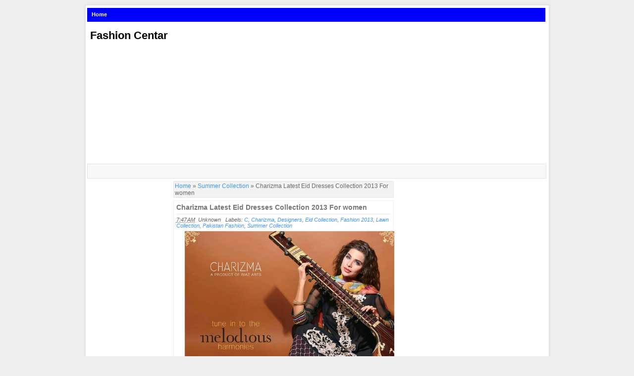

--- FILE ---
content_type: text/html; charset=UTF-8
request_url: https://beautyisourdrug.blogspot.com/2013/07/charizma-latest-eid-dresses-collection.html
body_size: 16296
content:
<!DOCTYPE html>
<html dir='ltr' lang='id' xml:lang='en' xmlns='http://www.w3.org/1999/xhtml' xmlns:b='http://www.google.com/2005/gml/b' xmlns:data='http://www.google.com/2005/gml/data' xmlns:expr='http://www.google.com/2005/gml/expr'>
<head>
<link href='https://www.blogger.com/static/v1/widgets/55013136-widget_css_bundle.css' rel='stylesheet' type='text/css'/>
<link href='https://plus.google.com/idgoogleplusanda' rel='author'/>
<link href='https://plus.google.com/idgoogleplusanda' rel='me'/>
<meta content='text/html; charset=UTF-8' http-equiv='Content-Type'/>
<meta content='true' name='MSSmartTagsPreventParsing'/>
<meta content='INDEX, FOLLOW' name='ROBOTS'/>
<meta content='Global' name='Distribution'/>
<meta content='Mbendoll' name='author'/>
<meta content='Mbendoll Sense' name='copyright'/>
<meta content='follow, all' name='spiders'/>
<meta content='follow, all' name='webcrawlers'/>
<meta content='follow, all, index' name='googlebot'/>
<meta content='follow, all, index' name='Googlebot-Image'/>
<meta content='follow, all' name='Scooter'/>
<meta content='follow, all' name='msnbot'/>
<meta content='follow, all' name='Slurp'/>
<meta content='follow, all' name='ZyBorg'/>
<meta content='2 days' name='revisit-after'/>
<meta content='all, index, follow' name='yahoobot'/>
<meta content='all, index, follow' name='bingbot'/>
<meta content='id' name='language'/>
<meta content='id' name='geo.country'/>
<meta content='Indonesia' name='geo.placename'/>
<meta content='general' name='rating'/>
<meta content='text/html; charset=UTF-8' http-equiv='Content-Type'/>
<meta content='blogger' name='generator'/>
<link href='https://beautyisourdrug.blogspot.com/favicon.ico' rel='icon' type='image/x-icon'/>
<link href='http://beautyisourdrug.blogspot.com/2013/07/charizma-latest-eid-dresses-collection.html' rel='canonical'/>
<link rel="alternate" type="application/atom+xml" title="Fashion Centar - Atom" href="https://beautyisourdrug.blogspot.com/feeds/posts/default" />
<link rel="alternate" type="application/rss+xml" title="Fashion Centar - RSS" href="https://beautyisourdrug.blogspot.com/feeds/posts/default?alt=rss" />
<link rel="service.post" type="application/atom+xml" title="Fashion Centar - Atom" href="https://www.blogger.com/feeds/1232213382943480112/posts/default" />

<link rel="alternate" type="application/atom+xml" title="Fashion Centar - Atom" href="https://beautyisourdrug.blogspot.com/feeds/495052244627767974/comments/default" />
<!--Can't find substitution for tag [blog.ieCssRetrofitLinks]-->
<link href='https://blogger.googleusercontent.com/img/b/R29vZ2xl/AVvXsEhflBRANh7g2GwE6PyMHeFZo7VOP7Ejskis7pPXfwiiIXDzEnz6fBgPsVJSz630dJclqtom5rwmszlqnmJIqvunkRDXa9wb6yv6q8h9Gk759tTpZ6lduLehGandR10CHg1w6Z_noaIOo_8/s640/Charizma+Latest+Eid+Dresses+Collection+2013+For+women(13).jpg' rel='image_src'/>
<meta content='http://beautyisourdrug.blogspot.com/2013/07/charizma-latest-eid-dresses-collection.html' property='og:url'/>
<meta content='Charizma Latest Eid Dresses Collection 2013 For women' property='og:title'/>
<meta content='Charizma  is also most famous and most popular style decorator in the practice manufacture of Pakistan. Charizma  is also one of the fresh f...' property='og:description'/>
<meta content='https://blogger.googleusercontent.com/img/b/R29vZ2xl/AVvXsEhflBRANh7g2GwE6PyMHeFZo7VOP7Ejskis7pPXfwiiIXDzEnz6fBgPsVJSz630dJclqtom5rwmszlqnmJIqvunkRDXa9wb6yv6q8h9Gk759tTpZ6lduLehGandR10CHg1w6Z_noaIOo_8/w1200-h630-p-k-no-nu/Charizma+Latest+Eid+Dresses+Collection+2013+For+women(13).jpg' property='og:image'/>
<title>Charizma Latest Eid Dresses Collection 2013 For women | Fashion Centar</title>
<meta content='Charizma Latest Eid Dresses Collection 2013 For women | Fashion Centar | Charizma Latest Eid Dresses Collection 2013 For women' name='keywords'/>
<meta content='Charizma Latest Eid Dresses Collection 2013 For women' name='subject'/>
<meta content='Charizma Latest Eid Dresses Collection 2013 For women' name='abstract'/>
<link href='https://beautyisourdrug.blogspot.com/2013/07/charizma-latest-eid-dresses-collection.html' rel='canonical'/>
<style id='page-skin-1' type='text/css'><!--
/*
/*
-----------------------------------------------
Blogger Template Style
Name:     Mbendoll TriSense
Author:   Mbendoll http://mbendoll.net
URL:      http://mbendolltrisense.blogspot.com/
----------------------------------------------- */
*{margin:0;padding:0;border:0}
#navbar-iframe {
height:0px;
visibility:hidden;
display:none
}
nav,section,aside,article,footer, hgroup {display:block}
time,mark {display:inline}
/* Use this with templates/template-twocol.html */
body, .body-fauxcolumn-outer {background-color: #eeeeee;
text-align: center;
font-family:Arial;
font-size:12px;
}
a {
color: #4096EE;
text-decoration: none;
}
a:hover {
text-decoration:underline;
}
.entry {
padding-bottom: 20px;
}
h1, h2, h3, h4, h5, h6 {
font-family:Arial, Trebuchet Ms, Georgia, sans-serif;
}
h1 {
padding: 0;
margin: 0;
margin-bottom: 3px;
font-size: 1.8em;
color: #333333;
}
h1 a {
color: #4096EE;
}
h1 a:hover {
text-decoration: none;
color: #4096EE;
}
h2 {
font-size: 1.5em;
margin-bottom: 5px;
}
h2.entrydate {
margin-bottom: 1px;
font-size: 1.8em;
font-weight: normal;
text-transform: uppercase;
}
h3 {
margin-top: 0;
margin-bottom: 3px;
font-size: 1.4em;
font-weight: bold;
}
h4 {
margin-top: 0;
font-size: 1.2em;
font-weight: normal;
}
img {
max-width:100%;
height:auto;
width:auto\9;
}
#header-wrapper {float:left;width:100%;padding-top:3px;}
#header-inner {
width:186px;
background-position:left;
text-align:justify;
margin:0px;
padding:0px;
float:left;
padding:5px;
}
#header {color:#000000;
text-align:left;
}
.Header h1, .Header h2, .Header h3 {
font-family: "Arial Rounded MT Bold", "Helvetica Rounded", Arial, sans-serif;
font-size: 22px;
font-weight: bold;
color: rgb(85, 85, 85);
line-height: 1.3em;
margin:4px;
}
#header a {
color:#000000;
text-decoration:none;
}
.header .description {
font-family: 'Oswald',Verdana,Sans-serif;
color: rgb(102, 102, 102);
font-size: 12px;
margin: 3px 0px;
}
#header img {
margin-left:auto;
margin-right:auto;
}
#kopet{
width:729px;
text-align: justify;
float:right;
padding:0px; margin:0px;
}
#outer-wrapper {
margin:10px auto 10px auto;
width: 935px;
color: #000000;
text-align: center;
background:#FFFFFF;
box-shadow:0 0 5px rgba(0, 0, 0, 0.1);
border:solid 1px rgba(0, 0, 0, 0.1);
border-radius:3px;
}
#main-wrapper {
color: #666;
text-align: left;
margin: 0 auto;
width: 455px;
overflow: hidden;
float:right;
}
#kirix {float:left;}
.post-body{font-family:Arial !important;font-size:12px !important;line-height:23px !important}
.post-body h1, .post-body h2, .post-body h3 {
color:#000000;
font-family:Arial, Helvetica, Trebuchet ms, Georgia, sans-serif;
font-size:16px;
margin-bottom:7px;
margin-top:5px;
}
#sidebar-wrapper {
width: 300px;
margin: 0 auto;
font-size: 1em;
text-align: left;
float:right;
font-family:arial;
font-size:11px
}
#sidebar-wrapper h3, #sidebar-wrapper h2, #sidebar-wrapper-left h3, #sidebar-wrapper-left h2 {
background-color: #D5D5D5;
margin: 0 0 5px;
padding: 3px 0 3px 7px;
text-shadow: 1px 1px #E5E5E5;
text-transform: uppercase;
font-size: 11px !important;
}
#sidebar-wrapper li, #sidebar-wrapper-left li {line-height:1.3em;margin:0;padding:5px 0 4px;border-bottom:1px dashed #ddd}
#sidebar-wrapper .widget, #sidebar-wrapper-left .widget {background:#fff;margin:2px 2px 10px;padding:0 0 5px;}
#sidebar-wrapper .widget-content, #sidebar-wrapper-left .widget-content {margin:0 auto;padding:0px;}
#sidebar-wrapper a:link,#sidebar-wrapper a:visited, #sidebar-wrapper-left a:link,#sidebar-wrapper-left a:visited {font:bold 12px Arial;color:#555;text-decoration:none}
#sidebar-wrapper li a:hover, #sidebar-wrapper-left li a:hover {color:#015bb3}
#sidebar-wrapper ul, #sidebar-wrapper-left ul {list-style:none;margin:0;padding:0px 0}
.sidebar .widget, .main .widget {
margin:0 0 0.2em;
padding:0 0 0.2em;
}
#sidebar-wrapper-left {width: 170px;
margin: 0 auto;
padding: 0;
font-size: 1em;
text-align: left; float:left;line-height:1.3em;border-top:none;font:11px Arial;
overflow: hidden;
float: left;
}
.post {
padding: 5px;
margin:0px 5px 5px 5px;
border: 1px solid #eee;
}
.post-title {
color:#007ACC;
font-family:Arial, Helvetica, Trebuchet ms, Georgia, sans-serif;
font-size:14px;
margin:0 0 5px 0;
padding:0 0 5px;
border-bottom: 1px solid rgba(0, 0, 0, 0.1);
}
.post h1 a, .post h1 a:visited, .post h1 strong,  .post h2 a, .post h2 a:visited, .post h2 strong {
color:#777;
display:block;
font-weight:bold;
text-decoration:none;
}
.post h1 strong, .post h1 a:hover, .post h2 strong, .post h2 a:hover {
color:#007ACC;
}
.post-body {
font-family:Arial, Helvetica, Trebuchet ms, Georgia, sans-serif;
margin:0 0 0.75em;
}
.post-body blockquote {
line-height:1.3em;
}
.post-footer {
color:#999999; margin:3px;
}
#comment-editor {
width: 420px;
}
.comment-form {
clear:both;
max-width:100%;
}
.comments {
clear:both;
margin:5px !important;
}
.comment-link {
margin-left:0px;
}
.comment-link a {font-family:Arial;
font-size:12px;
margin-left:0px;
}
.post img {
border:0px solid #DDDDDD;
}
.post blockquote {
color:#666666;
font-family:Arial, Helvetica, Trebuchet ms, Georgia, sans-serif;
}
.post blockquote p {
margin:0.75em 0;
}
#comments h4 {
color:#666666;
font-weight:normal;
letter-spacing:0.2em;
line-height:1.4em;
margin:1em 0;
font-size:medium;
text-transform:none;
}
#comments-block{border:0px dotted #ccc;margin:1.3em 0 1.5em;line-height:1.6em}#comments-block .comment-author{background:#E9E9E9;border-top:1px solid #ddd;margin:.5em 0;padding-left:0px;color:#111}#comments-block .comment-author a:link,a:visited{color:#346ba4}#comments-block .comment-body{padding-left:0px;color:#333}#comments-block .comment-footer{padding-left:0px;margin:.25em 0 2em;line-height:1.5em;font-size:9px;border-top:1px solid #ddd}#comments-block .comment-footer a:link,a:visited{color:#444}#comments-block .comment-body p{text-align:justify;margin:3px;padding-left:5px;border:0px;}#comments-block a:link{color:#c13a10}.deleted-comment{font-style: italic; color:gray}.owner-Body{padding-left:0px;color:#333}.owner-Body p{text-align:justify;margin:3px;padding-left:5px;background:#f5f5f5;border-left:3px solid #ddd}
#blog-pager-newer-link {
float:left;
}
#comment-post-message{margin:0px; padding:0px;}
#blog-pager-older-link {
float:right;
}
#blog-pager {
text-align:center;
}
.feed-links {
clear:both;
line-height:2.5em;
}
.main .Blog {
border-bottom-width:0;
}
.profile-img {
border:1px solid #CCCCCC;
float:left;
margin:0 5px 5px 0;
padding:4px;
}
.profile-data {
color:#999999;
font-family:Arial, Helvetica, Trebuchet ms, Georgia, sans-serif;
font-size:78%;
font-weight:bold;
letter-spacing:0.1em;
line-height:1.6em;
text-transform:uppercase;
}
.item-thumbnail{float:left;margin:7px 7px 5px 5px;}
.profile-datablock {
margin:0.5em 0;
}
.profile-textblock {
line-height:1.6em;
margin:0.5em 0;
}
.profile-link {
font-family:Arial, Helvetica, Trebuchet ms, Georgia, sans-serif;
font-size:78%;
font-size-adjust:none;
font-stretch:normal;
font-style:normal;
font-variant:normal;
font-weight:normal;
letter-spacing:0.1em;
line-height:normal;
text-transform:uppercase;
}
#content-wrapper {
margin:0px 2px 2px 2px;
overflow:hidden;
width:99%;
}
#comments {
font-family:Arial, Helvetica, Trebuchet ms, Georgia, sans-serif;
}
footer{background:#333;border-top:solid 1px #282828;box-shadow:0 -5px 0 #555; text-align:left;}
.foot-child{float:left;width:32%;margin:5px}
.foot-child h2,.foot-child h3 {font-family:georgia;font-size:15px;color:#aaa;border-bottom:solid 1px #222;box-shadow:0 1px 0 #444;padding:5px 0 10px}
.FollowByEmail .follow-by-email-inner .follow-by-email-address{color:#eee;background:#555;border:0;padding:5px;margin:10px 0 10px 0}.FollowByEmail .follow-by-email-inner .follow-by-email-submit{padding:5px;height:32px;background:#ddd;color:#444;border-radius:0}
.cloud-label-widget-content{font-family:verdana;margin:5px 0 0 0}
.widget .label-size a{ text-decoration:none; font-color:#609ddb; font-size:11px;background:#888;padding:5px;float:left;margin:5px;}.label-size a:hover{background:#FCB941}.Feed a,.Feed{font-family:trebuchet ms;font-size:11px}.Feed{color:#eee}.Feed li{list-style:circle;margin:0 0 0 20px;padding:5px;border-bottom:solid 1px rgba(0,0,0,0.4);box-shadow:0 1px 0 rgba(255,255,255,0.1)}#ArchiveList{font-family:trebuchet ms;font-size:12px}#ArchiveList a{text-decoration:none;color:#ccc}#ArchiveList a:hover{text-decoration:underline;color:#fff}#ArchiveList li{color:#ddd}
footer .widget{font-family:trebuchet ms;font-size:13px;}
footer .widget li{list-style:circle;margin:0 0 0 20px;color:#ddd;padding:5px 0;}
footer .widget a{color:#fff;text-decoration:none;}
.copyright{background:#222;border-top:solid 1px #444;box-shadow:0 -1px 0 #222;padding:10px}.copyright p{text-align:center;font-family:trebuchet ms;text-transform:uppercase;font-size:11px;color:#777}.copyright p a{color:#aaa}
.post-comment-link {
margin: 4px;
padding: 4px;
font-family:Arial;
font-size:12px;
}
#unav-wrapper {width:99%;min-height: 28px; margin:2px 3px 5px 3px;background:#0000FF;}
#unav li{list-style:none;color: green;padding: 7px 9px;}
#unav a{color:white}
#unav{
float:left;
z-index:300;
font-family:Arial;
font-size:11px;
}
#unav ul {
position:absolute;
line-height:20px;
z-index:300;
display:none;
top:26px;
}
#unav a {
display:block;
font-weight:bold;
}
#unav li{float: left;font-size: 1.0em}
#unav li ul{
width:150px;
}
#unav li ul a{
float:left;
}
#unav li ul a:hover{
text-decoration:underline;
}
#unav ul ul{
line-height:20px;
}
#unav li ul ul{
left:12em;
margin-left:10px
}
#senav-wrapper {width:99%;min-height:28px; margin:2px 3px 0 3px; border: 1px solid #e3e3e3; background:#f8f8f8; overflow: inherit;}
#senav li a, #senav li a:link, #senav li a:visited {color: #444;padding: 7px 9px;}
#senav li a:hover, #senav li a:active {color: #111;text-decoration: none;background: #F0F0F0;}
#senav{
float:left;
z-index:300;
font-family:Arial;
font-size:11px
}
#senav ul {
float: left;
line-height:20px;
z-index:300;
position:absolute;
display:none;
top:26px;
}
#senav a {
display:block;
color:#0BAED8;
font-weight:bold;
padding:3px 8px 3px 8px;
}
#senav li{float: left;font-size: 1.0em;color: #bbb;border-right: 1px solid #e3e3e3;position:relative;display:block}
#senav li ul{
width:150px;
}
#senav li ul a{border-bottom: 1px dashed rgb(221, 221, 221);
float:left; border-left: 2px solid #609ddb;
background: #fff;
text-align: left;
}
#senav li ul a:hover{
text-align: left;
color: #fff;
background: #111;
}
#senav ul ul{box-shadow:1px 2px 2px 2px rgba(0, 0, 0, 0.2); border: 1px solid #e3e3e3;
line-height:15px;
top:auto;
}
#senav ul a{width:120px;}
#senav li ul ul{
left:12em;
margin-left:10px
}
#senav li:hover ul ul, #senav li:hover ul ul ul, #senav li:hover ul ul ul ul{
display:none;
}
#senav li:hover ul, #senav li li:hover ul, #senav li li li:hover ul, #senav li li li li:hover ul{
display:block;
}
.post-thumbnail {width:72px; height:72px; float:left;
margin:3px 10px;
-moz-box-shadow:0 0 5px 0 rgba(0,0,0,0.3);
-ms-box-shadow:0 0 5px 0 rgba(0,0,0,0.3);
-o-box-shadow:0 0 5px 0 rgba(0,0,0,0.3);
-webkit-box-shadow:0 0 5px 0 rgba(0,0,0,0.3);
box-shadow:0 0 5px 0 rgba(0,0,0,0.3);}
.vcard {font-size:90%; font-style:italic;margin:0px;}
.comments-page { background-color: #f2f2f2;}
#blogger-comments-page { padding: 0px 5px; display: none;}
.comments-tab { float: left; padding: 5px; margin-right: 3px;
cursor: pointer; background-color: #f2f2f2;}
.comments-tab-icon { height: 14px; width: auto; margin-right: 3px;}
.comments-tab:hover { background-color: #eeeeee;}
.inactive-select-tab { background-color: #d1d1d1;}
#comments-block .avatar-image-container img {background: #fff url(https://blogger.googleusercontent.com/img/b/R29vZ2xl/AVvXsEi7DJXkHDLSZtchxNQBudTCtHgEgRIfQv8Jyz8RuWTW_nMwLyHFzuT2HKjpJ0dfmvR5xl8xoAMoSOxkl6wVNSdgKGTY5c0U41geBRlXdKA_w8EkRgtybH3t4puRubXIreowE3pOFIDz9VUu/) no-repeat left top; width:35px;height:35px}
.iklan {width:860px; padding:5px 0 0px 0px; margin: 0px 0px 0px 40px; text-align:left;}
.iklan .widget{}.breadcrumbs{background:#F3F3F3;border:1px solid #e7e7e7; padding:2px; margin:0px 5px 5px 5px;}
.breadcrumbs ul{list-style:none;margin:0;padding:0}
.breadcrumbs li{display:inline-block;padding:5px 20px 5px 10px}.breadcrumbs li a{text-decoration:none;color:#666}
.breadcrumbs li a:hover{color:#000}
.jump-link {
float:right;
background:#E6E6E6;
background:-moz-linear-gradient(center top , #FFFFFF 1px, #F3F3F3 1px, #E6E6E6) repeat scroll 0 0 transparent;
background:-webkit-gradient(linear,0 0,0 100%,color-stop(0.02,#FFFFFF),color-stop(0.02,#F3F3F3),color-stop(1,#E6E6E6));
border: 1px solid #B6B6B6;
box-shadow: 0 1px #EFEFEF;
-moz-box-shadow:0px 1px #EFEFEF;
-webkit-box-shadow:0px 1px #EFEFEF;
font-size: 10px;
margin-right: 3px;
padding: 1px 6px;
text-shadow: 0 1px #F6F6F6;
}
.jump-link:hover {
float:right;
background: -moz-linear-gradient(center top , #E3E3E3, #D5D5D5) repeat scroll 0 0 transparent;
background:-webkit-gradient(linear,0 0,0 100%,color-stop(0.02,#E3E3E3),color-stop(1,#D5D5D5));
box-shadow: 0 1px #E7E7E7;
-moz-box-shadow:0px 1px #E7E7E7;
-webkit-box-shadow:0px 1px #E7E7E7;
}

--></style>
<style type='text/css'>

</style>
<style>
/* RESPONSIVE  */
@media screen and (max-width:970px) {
#kopet{width:100%}#kopet img{max-width:100%}
#outer-wrapper{width:700px}
#main-wrapper{width:300px}
#sidebar-wrapper{width:220px}
        footer{padding:10px}
        .foot-child{width:100%;margin:0 auto}
}
@media screen and (max-width:866px) {
    #outer-wrapper {width:700px; margin:10px auto;}
        #main-wrapper {margin:0px;
          width:100%;
      }
         #sidebar-wrapper-left,#sidebar-wrapper {margin:0px;
          width:100%;
        }
}
@media screen and (max-width:725px) {
#outer-wrapper {width:85%}
#senav-wrapper {min-height:200px;border:0;background:none}
#senav li{width:98%;border-right:0;border-bottom:solid 1px #ddd;padding:5px}
}
@media screen and (max-width:646px) {
#outer-wrapper {width:95%; margin:10px auto;}
}
@media screen and (max-width:600px) {
#sidebar-wrapper,
#main-wrapper {display:block;width:auto;padding:1%;}
#unav-wrapper {width:auto;min-height:200px}
#unav-wrapper li{width:100%}
}
    </style>
<style> #related-posts { float : left; width :100%; margin:0px; font : 11px Verdana;} #related-posts .widget { list-style-type : none; margin : 5px 0 5px 0; padding : 0; } #related-posts .widget h2, #related-posts h2 { font-size : 20px; font-weight : normal; margin : 5px 7px 0; padding : 0 0 5px; } #related-posts a { text-decoration : none; } #related-posts a:hover { text-decoration : none; } #related-posts ul { border : medium none; margin :0px; padding : 0; } #related-posts ul li { display : block; background : url("https://blogger.googleusercontent.com/img/b/R29vZ2xl/AVvXsEjzNX5RXEdoLEUKMBCteTTsdvCoQ63Zk0H3UNCaaF117E1ffdlJ4ASQNy9zc_BqDtaS49hWHue8LvvNXyNjGY0y1DShkGOT0v-RUHe2hKc2rA1gvU6ebUfiPo0e_xnGVZO-haNm0wwEMSE/") no-repeat 0 0; margin : 0; padding-top : 0; padding-right : 0; padding-bottom : 1px; padding-left : 21px; margin-bottom : 5px; line-height : 2em; border-bottom:1px dotted #cccccc; } </style>
<script src='https://googledrive.com/host/0B3akIjkkP5GdN1Nsb2FYeEdKXzQ' type='text/javascript'></script>
<link href='https://www.blogger.com/dyn-css/authorization.css?targetBlogID=1232213382943480112&amp;zx=bf5bdfe3-82a8-481d-8091-cece940b9c38' media='none' onload='if(media!=&#39;all&#39;)media=&#39;all&#39;' rel='stylesheet'/><noscript><link href='https://www.blogger.com/dyn-css/authorization.css?targetBlogID=1232213382943480112&amp;zx=bf5bdfe3-82a8-481d-8091-cece940b9c38' rel='stylesheet'/></noscript>
<meta name='google-adsense-platform-account' content='ca-host-pub-1556223355139109'/>
<meta name='google-adsense-platform-domain' content='blogspot.com'/>

<!-- data-ad-client=ca-pub-3029020025009250 -->

</head>
<body>
<div id='outer-wrapper'><div id='wrap2'>
<div id='header-wrapper'>
<div id='unav-wrapper'>
<ul class='unav' id='unav'>
<li><a href='/'>Home</a></li>
</ul></div>
<div id='head-inner'>
<div class='header section' id='header'><div class='widget Header' data-version='1' id='Header1'>
<div id='header-inner'>
<div class='titlewrapper'>
<div class='titlewrapper' style='background: transparent'>
<h2 class='title' style='background: transparent; border-width: 0px'>
<a href='https://beautyisourdrug.blogspot.com/'>Fashion Centar</a>
</h2>
</div>
</div>
<div class='descriptionwrapper'>
<p class='description'><span>
</span></p>
</div>
</div>
</div></div>
</div>
<div id='kopet'>
<div class='kopet section' id='kopet'><div class='widget HTML' data-version='1' id='HTML1'>
<div class='widget-content'>
<script async src="//pagead2.googlesyndication.com/pagead/js/adsbygoogle.js"></script>
<!-- kode -->
<ins class="adsbygoogle"
     style="display:block"
     data-ad-client="ca-pub-3029020025009250"
     data-ad-slot="1701778123"
     data-ad-format="auto"></ins>
<script>
(adsbygoogle = window.adsbygoogle || []).push({});
</script>
</div>
<div class='clear'></div>
</div></div>
</div><div style='clear:both'></div>
<div id='senav-wrapper'>
</div></div><div style='clear:both'></div>
<div id='content-wrapper'>
<div class='iklan no-items section' id='iklan'></div>
<div id='crosscol-wrapper' style='text-align:center'>
<div class='crosscol no-items section' id='crosscol'></div>
</div>
<div id='kirix'>
<div id='main-wrapper'>
<div class='main section' id='main'><div class='widget Blog' data-version='1' id='Blog1'>
<div class='blog-posts hfeed'>
<p class='breadcrumbs'>
<span class='post-labels'>
<a href='https://beautyisourdrug.blogspot.com/' rel='tag'>Home</a>
 &#187;
<a href='https://beautyisourdrug.blogspot.com/search/label/Summer%20Collection' rel='tag'>Summer Collection</a>

&#187; <span>Charizma Latest Eid Dresses Collection 2013 For women</span>
</span>
</p>
<!--Can't find substitution for tag [defaultAdStart]-->
<div class='post hentry'>
<a name='495052244627767974'></a>
<h1 class='post-title entry-title'>
<a href='https://beautyisourdrug.blogspot.com/2013/07/charizma-latest-eid-dresses-collection.html'>Charizma Latest Eid Dresses Collection 2013 For women</a>
</h1>
<div class='post-header-line-1'></div>
<div class='postmeta-primary'>
<div class='vcard' id='hcard- Mbendoll'>
<abbr class='meta_date published' title='2013-07-10T07:47:00-07:00'>7:47&#8239;AM</abbr>
 &nbsp;<span class='fn n'><span class='meta_author given-name updated'>Unknown</span></span>
 &nbsp;<span class='post-labels'>
Labels:
<a href='https://beautyisourdrug.blogspot.com/search/label/C' rel='tag'>C</a>,
<a href='https://beautyisourdrug.blogspot.com/search/label/Charizma' rel='tag'>Charizma</a>,
<a href='https://beautyisourdrug.blogspot.com/search/label/Designers' rel='tag'>Designers</a>,
<a href='https://beautyisourdrug.blogspot.com/search/label/Eid%20Collection' rel='tag'>Eid Collection</a>,
<a href='https://beautyisourdrug.blogspot.com/search/label/Fashion%202013' rel='tag'>Fashion 2013</a>,
<a href='https://beautyisourdrug.blogspot.com/search/label/Lawn%20Collection' rel='tag'>Lawn Collection</a>,
<a href='https://beautyisourdrug.blogspot.com/search/label/Pakistan%20Fashion' rel='tag'>Pakistan Fashion</a>,
<a href='https://beautyisourdrug.blogspot.com/search/label/Summer%20Collection' rel='tag'>Summer Collection</a>
</span>
</div></div>
<div class='post-body entry-content'>
<div dir="ltr" style="text-align: left;" trbidi="on"><div class="separator" style="clear: both; text-align: center;"><a href="https://blogger.googleusercontent.com/img/b/R29vZ2xl/AVvXsEhflBRANh7g2GwE6PyMHeFZo7VOP7Ejskis7pPXfwiiIXDzEnz6fBgPsVJSz630dJclqtom5rwmszlqnmJIqvunkRDXa9wb6yv6q8h9Gk759tTpZ6lduLehGandR10CHg1w6Z_noaIOo_8/s1600/Charizma+Latest+Eid+Dresses+Collection+2013+For+women(13).jpg" imageanchor="1" style="margin-left: 1em; margin-right: 1em;"><img border="0" height="472" src="https://blogger.googleusercontent.com/img/b/R29vZ2xl/AVvXsEhflBRANh7g2GwE6PyMHeFZo7VOP7Ejskis7pPXfwiiIXDzEnz6fBgPsVJSz630dJclqtom5rwmszlqnmJIqvunkRDXa9wb6yv6q8h9Gk759tTpZ6lduLehGandR10CHg1w6Z_noaIOo_8/s640/Charizma+Latest+Eid+Dresses+Collection+2013+For+women(13).jpg" width="640" /></a></div><div class="separator" style="clear: both; text-align: center;"><br /></div><div style="text-align: justify;"><b>Charizma</b> is also most famous and most popular style decorator in the practice manufacture of Pakistan. Charizma &nbsp;is also one of the fresh founded pattern form in Pakistan. Charizma is a fashion mark, who has launched so umteen collections for every period or ground. Charizma sort newly launched their<b> eid compendium 2013 </b>right after emotional the season <b>collection 2013.</b></div><div style="text-align: justify;"><br /></div><div style="text-align: justify;"><b>Charizma Eid-Ul-Fitr collecting 2013 for women</b> has consists of monthlong <b>shirts and frocks</b> with <b>pants and churidar trousers.</b>Charizma eid collecting 2013 has purple with elaboration and laces on all over the shirt. The emblem rang utilised in this collection are most blinking and eye capturing such as red, yellowness, sound, coloured, spicy and etc along with other influence contrasts. Let's see pictures of this pulchritudinous <b>Eid assemblage 2013 </b>below&#8230;</div><div style="text-align: justify;"><b>Designer:</b>Charizma</div><div style="text-align: justify;"><b>Best for:</b>Eid Wear</div><div style="text-align: justify;"><b>Base on:</b>3 Piece Suits</div><a name="more"></a><br /><div><br /></div><div class="separator" style="clear: both; text-align: center;"><a href="https://blogger.googleusercontent.com/img/b/R29vZ2xl/AVvXsEgEji5hrEH4U8LTd5vFSJtPaavGOHAtYj5U4gioIeqye1bsBNbDEYAlPA90F_auzr__v8vEJJz5IQ0LA5x39Rw7t1d9FqDmKY3_VXDFbnoQ3kWa-OrKl3ITLsCJ2CBz49eGRrJfHcCC3Hk/s1600/Charizma+Latest+Eid+Dresses+Collection+2013+For+women(1).jpg" imageanchor="1" style="margin-left: 1em; margin-right: 1em;"><img border="0" height="474" src="https://blogger.googleusercontent.com/img/b/R29vZ2xl/AVvXsEgEji5hrEH4U8LTd5vFSJtPaavGOHAtYj5U4gioIeqye1bsBNbDEYAlPA90F_auzr__v8vEJJz5IQ0LA5x39Rw7t1d9FqDmKY3_VXDFbnoQ3kWa-OrKl3ITLsCJ2CBz49eGRrJfHcCC3Hk/s640/Charizma+Latest+Eid+Dresses+Collection+2013+For+women(1).jpg" width="640" /></a></div><br /><div class="separator" style="clear: both; text-align: center;"><a href="https://blogger.googleusercontent.com/img/b/R29vZ2xl/AVvXsEhtlOeO-0CSnNxyWTyih8CLcdEb-oGka5f5JRfzueC_Yysn0f0IQ19qaXR4bCtK-2eBEtPPEA3O19QcGVkvcT8bFvOhU7zEhyCKAOdtEs0yhC5F_8RdjA01e5j3buzhaJszfkVRlxT80A0/s1600/Charizma+Latest+Eid+Dresses+Collection+2013+For+women(2).jpg" imageanchor="1" style="margin-left: 1em; margin-right: 1em;"><img border="0" height="471" src="https://blogger.googleusercontent.com/img/b/R29vZ2xl/AVvXsEhtlOeO-0CSnNxyWTyih8CLcdEb-oGka5f5JRfzueC_Yysn0f0IQ19qaXR4bCtK-2eBEtPPEA3O19QcGVkvcT8bFvOhU7zEhyCKAOdtEs0yhC5F_8RdjA01e5j3buzhaJszfkVRlxT80A0/s640/Charizma+Latest+Eid+Dresses+Collection+2013+For+women(2).jpg" width="640" /></a></div><br /><div class="separator" style="clear: both; text-align: center;"><a href="https://blogger.googleusercontent.com/img/b/R29vZ2xl/AVvXsEhL5G6JnOoi0ePiy6_5kreiyfjQRRJtlB9NwUZRN7UeQcrPQFnz7mPRs2vZ-fnptei7YCEqWAoNK2l7AU6UY0BK7LxXMVk8A7ncYD0dheRqOEoSHNF8nViBN94lTrbyjovyne1EHYdSa2o/s1600/Charizma+Latest+Eid+Dresses+Collection+2013+For+women(3).jpg" imageanchor="1" style="margin-left: 1em; margin-right: 1em;"><img border="0" height="472" src="https://blogger.googleusercontent.com/img/b/R29vZ2xl/AVvXsEhL5G6JnOoi0ePiy6_5kreiyfjQRRJtlB9NwUZRN7UeQcrPQFnz7mPRs2vZ-fnptei7YCEqWAoNK2l7AU6UY0BK7LxXMVk8A7ncYD0dheRqOEoSHNF8nViBN94lTrbyjovyne1EHYdSa2o/s640/Charizma+Latest+Eid+Dresses+Collection+2013+For+women(3).jpg" width="640" /></a></div><br /><div class="separator" style="clear: both; text-align: center;"><a href="https://blogger.googleusercontent.com/img/b/R29vZ2xl/AVvXsEgrnSKUwrk4jHHUrhRzT6NXog1TvSmxcx7bfSGCV2ts8nq71mBy_ybYv7WOdxp-a6SVcgnI-06T0hfzWcmNw42_-LvCgBOyauwkv070hMhj4iubl63yBlYQiNlhdj22L7UTVmXnsYJF8jA/s1600/Charizma+Latest+Eid+Dresses+Collection+2013+For+women(4).jpg" imageanchor="1" style="margin-left: 1em; margin-right: 1em;"><img border="0" height="472" src="https://blogger.googleusercontent.com/img/b/R29vZ2xl/AVvXsEgrnSKUwrk4jHHUrhRzT6NXog1TvSmxcx7bfSGCV2ts8nq71mBy_ybYv7WOdxp-a6SVcgnI-06T0hfzWcmNw42_-LvCgBOyauwkv070hMhj4iubl63yBlYQiNlhdj22L7UTVmXnsYJF8jA/s640/Charizma+Latest+Eid+Dresses+Collection+2013+For+women(4).jpg" width="640" /></a></div><br /><div class="separator" style="clear: both; text-align: center;"><a href="https://blogger.googleusercontent.com/img/b/R29vZ2xl/AVvXsEi1w2V6AnJfh_IpnCJyjH_zAz-VQS1zq2dOYqPIopU-zHqeGI8e7xTIHGFVp1y5Wc6_-10I7Dbb2e9oCPSyEB8ptD6XWx_naplwczASvBo94Mp3e_gFGdYcmV3pUivOtD2TqvtIR9DAcwU/s1600/Charizma+Latest+Eid+Dresses+Collection+2013+For+women(5).jpg" imageanchor="1" style="margin-left: 1em; margin-right: 1em;"><img border="0" height="473" src="https://blogger.googleusercontent.com/img/b/R29vZ2xl/AVvXsEi1w2V6AnJfh_IpnCJyjH_zAz-VQS1zq2dOYqPIopU-zHqeGI8e7xTIHGFVp1y5Wc6_-10I7Dbb2e9oCPSyEB8ptD6XWx_naplwczASvBo94Mp3e_gFGdYcmV3pUivOtD2TqvtIR9DAcwU/s640/Charizma+Latest+Eid+Dresses+Collection+2013+For+women(5).jpg" width="640" /></a></div><br /><div class="separator" style="clear: both; text-align: center;"><a href="https://blogger.googleusercontent.com/img/b/R29vZ2xl/AVvXsEjzt-XG34iI2SxHwXyo_phNRZgzNPYEL7LX4iPQk48K2dtzbEtx9AGBw_4yJDLGhCAaxz142hCY6qX3iWYOFilbNrtADdYjNezvY29bG3PnWWRh5A5uKpC20OND3dCENyW_wiieO7J8svk/s1600/Charizma+Latest+Eid+Dresses+Collection+2013+For+women(6).jpg" imageanchor="1" style="margin-left: 1em; margin-right: 1em;"><img border="0" height="472" src="https://blogger.googleusercontent.com/img/b/R29vZ2xl/AVvXsEjzt-XG34iI2SxHwXyo_phNRZgzNPYEL7LX4iPQk48K2dtzbEtx9AGBw_4yJDLGhCAaxz142hCY6qX3iWYOFilbNrtADdYjNezvY29bG3PnWWRh5A5uKpC20OND3dCENyW_wiieO7J8svk/s640/Charizma+Latest+Eid+Dresses+Collection+2013+For+women(6).jpg" width="640" /></a></div><br /><div class="separator" style="clear: both; text-align: center;"><a href="https://blogger.googleusercontent.com/img/b/R29vZ2xl/AVvXsEhKPdKhW_64wcox6HGaScf8bZ1KE1slskP9UwccZ00TDOB-SHXZIF9MKQnmcmnHx3kaxfo157nWIXvGx60_7XXMIvuvKZ3GW4066ZUCKO3hq9vbMN3iKGKXk6TSujBuIXHaixl7PprfwmI/s1600/Charizma+Latest+Eid+Dresses+Collection+2013+For+women(7).jpg" imageanchor="1" style="margin-left: 1em; margin-right: 1em;"><img border="0" height="474" src="https://blogger.googleusercontent.com/img/b/R29vZ2xl/AVvXsEhKPdKhW_64wcox6HGaScf8bZ1KE1slskP9UwccZ00TDOB-SHXZIF9MKQnmcmnHx3kaxfo157nWIXvGx60_7XXMIvuvKZ3GW4066ZUCKO3hq9vbMN3iKGKXk6TSujBuIXHaixl7PprfwmI/s640/Charizma+Latest+Eid+Dresses+Collection+2013+For+women(7).jpg" width="640" /></a></div><br /><div class="separator" style="clear: both; text-align: center;"><a href="https://blogger.googleusercontent.com/img/b/R29vZ2xl/AVvXsEiLh5Y2razCMY95PYHHMlM3_C1IG6caZdwVFgqMtntqyJkV4YKT5XleWRFnLNzjtH0ooTHHKX3Fh9sqFVWFXDIgKg9qhKFnVEL9QvbM9oQ42jPUwwkhdVbW6ElCtnNtoKS7UFUG93cbiKY/s1600/Charizma+Latest+Eid+Dresses+Collection+2013+For+women(8).jpg" imageanchor="1" style="margin-left: 1em; margin-right: 1em;"><img border="0" height="473" src="https://blogger.googleusercontent.com/img/b/R29vZ2xl/AVvXsEiLh5Y2razCMY95PYHHMlM3_C1IG6caZdwVFgqMtntqyJkV4YKT5XleWRFnLNzjtH0ooTHHKX3Fh9sqFVWFXDIgKg9qhKFnVEL9QvbM9oQ42jPUwwkhdVbW6ElCtnNtoKS7UFUG93cbiKY/s640/Charizma+Latest+Eid+Dresses+Collection+2013+For+women(8).jpg" width="640" /></a></div><br /><div class="separator" style="clear: both; text-align: center;"><a href="https://blogger.googleusercontent.com/img/b/R29vZ2xl/AVvXsEg10TMCRsRCol_3Oo8YqwfwVxlDLADBZvo_YbC3UtHCMdRzWO-IveU6ZdjNWsbe2cK_ejI4L7ybFqSN1wO9Hxx2jb5qRbcfvCvX81_XLg38g25DvYGnZCpcQD6b-PyW90YJdH9h888CyRs/s1600/Charizma+Latest+Eid+Dresses+Collection+2013+For+women(9).jpg" imageanchor="1" style="margin-left: 1em; margin-right: 1em;"><img border="0" height="472" src="https://blogger.googleusercontent.com/img/b/R29vZ2xl/AVvXsEg10TMCRsRCol_3Oo8YqwfwVxlDLADBZvo_YbC3UtHCMdRzWO-IveU6ZdjNWsbe2cK_ejI4L7ybFqSN1wO9Hxx2jb5qRbcfvCvX81_XLg38g25DvYGnZCpcQD6b-PyW90YJdH9h888CyRs/s640/Charizma+Latest+Eid+Dresses+Collection+2013+For+women(9).jpg" width="640" /></a></div><br /><div class="separator" style="clear: both; text-align: center;"><a href="https://blogger.googleusercontent.com/img/b/R29vZ2xl/AVvXsEh3b5PpyP7RfmSfwtV5zxDipFXasbuVWkmFxZh7uzgsiDjLPfUhzMeGNWT5GRjRleSYYAVCBc8LKoCJggPRFnMD73Te9nc4dWSXWEvKkeo65gM8fs5AOEl6kZQ1SXlwvz6KahwIp7duSJk/s1600/Charizma+Latest+Eid+Dresses+Collection+2013+For+women(10).jpg" imageanchor="1" style="margin-left: 1em; margin-right: 1em;"><img border="0" height="470" src="https://blogger.googleusercontent.com/img/b/R29vZ2xl/AVvXsEh3b5PpyP7RfmSfwtV5zxDipFXasbuVWkmFxZh7uzgsiDjLPfUhzMeGNWT5GRjRleSYYAVCBc8LKoCJggPRFnMD73Te9nc4dWSXWEvKkeo65gM8fs5AOEl6kZQ1SXlwvz6KahwIp7duSJk/s640/Charizma+Latest+Eid+Dresses+Collection+2013+For+women(10).jpg" width="640" /></a></div><br /><div class="separator" style="clear: both; text-align: center;"><a href="https://blogger.googleusercontent.com/img/b/R29vZ2xl/AVvXsEgG-xbX5New1CnNFAutilSRWrZGw15ZoQ-efqaAsvRutox4Y2nDT6Ua-PnGR7Fb2xgdXeDOWe2U3pdoHWFLWMvPR6ndzDjylChAEYiV-rqc7B6tWMJD0eHRqlIE1YijMuC4aSbKpqZ0Tuo/s1600/Charizma+Latest+Eid+Dresses+Collection+2013+For+women(11).jpg" imageanchor="1" style="margin-left: 1em; margin-right: 1em;"><img border="0" height="472" src="https://blogger.googleusercontent.com/img/b/R29vZ2xl/AVvXsEgG-xbX5New1CnNFAutilSRWrZGw15ZoQ-efqaAsvRutox4Y2nDT6Ua-PnGR7Fb2xgdXeDOWe2U3pdoHWFLWMvPR6ndzDjylChAEYiV-rqc7B6tWMJD0eHRqlIE1YijMuC4aSbKpqZ0Tuo/s640/Charizma+Latest+Eid+Dresses+Collection+2013+For+women(11).jpg" width="640" /></a></div><br /><div class="separator" style="clear: both; text-align: center;"><a href="https://blogger.googleusercontent.com/img/b/R29vZ2xl/AVvXsEhPjqB6_4FpDNjx8atItQazKhyJsRjupzSQtBlPpLeEGn9IhLYrdBUsx_1A-lBowssMVdAaUCwCmj8W0KMPN6Fsi8snQJKdDZDrOAb8dvecQ5tGtbYofN0VlHTN5n3x-RLg9F9bi-uPCts/s1600/Charizma+Latest+Eid+Dresses+Collection+2013+For+women(12).jpg" imageanchor="1" style="margin-left: 1em; margin-right: 1em;"><img border="0" height="472" src="https://blogger.googleusercontent.com/img/b/R29vZ2xl/AVvXsEhPjqB6_4FpDNjx8atItQazKhyJsRjupzSQtBlPpLeEGn9IhLYrdBUsx_1A-lBowssMVdAaUCwCmj8W0KMPN6Fsi8snQJKdDZDrOAb8dvecQ5tGtbYofN0VlHTN5n3x-RLg9F9bi-uPCts/s640/Charizma+Latest+Eid+Dresses+Collection+2013+For+women(12).jpg" width="640" /></a></div><br /><div class="separator" style="clear: both; text-align: center;"><a href="https://blogger.googleusercontent.com/img/b/R29vZ2xl/AVvXsEi03XQlkm2LkCPdbQEtCXsnG1X8ERFXOL98OLpZBtVLfaAmmxRkBS2armErGCjY9Hn-i7JurA70SKvkXnjAZYd9N8ALorE6xPcE8JGjGSaVuDRe7YfQm8yj2oJ-_r0JR7q2c9vXOeDXra4/s1600/Charizma+Latest+Eid+Dresses+Collection+2013+For+women(13).jpg" imageanchor="1" style="margin-left: 1em; margin-right: 1em;"><img border="0" height="472" src="https://blogger.googleusercontent.com/img/b/R29vZ2xl/AVvXsEi03XQlkm2LkCPdbQEtCXsnG1X8ERFXOL98OLpZBtVLfaAmmxRkBS2armErGCjY9Hn-i7JurA70SKvkXnjAZYd9N8ALorE6xPcE8JGjGSaVuDRe7YfQm8yj2oJ-_r0JR7q2c9vXOeDXra4/s640/Charizma+Latest+Eid+Dresses+Collection+2013+For+women(13).jpg" width="640" /></a></div><br /><div class="separator" style="clear: both; text-align: center;"><a href="https://blogger.googleusercontent.com/img/b/R29vZ2xl/AVvXsEinFUDfeJLQ2UabRJZqlAN9WmxTtKbo-m18EnRtHzQrjKFb0Dg7GxlGALPAYxknzHrrIFe4q0n9KGOygvxZIgBBD8zXrJwvU_AZnKraqhcRiSlP8hfE0Qh08Ma84GAReVdbgsaPGdelosk/s1600/Charizma+Latest+Eid+Dresses+Collection+2013+For+women(14).jpg" imageanchor="1" style="margin-left: 1em; margin-right: 1em;"><img border="0" height="473" src="https://blogger.googleusercontent.com/img/b/R29vZ2xl/AVvXsEinFUDfeJLQ2UabRJZqlAN9WmxTtKbo-m18EnRtHzQrjKFb0Dg7GxlGALPAYxknzHrrIFe4q0n9KGOygvxZIgBBD8zXrJwvU_AZnKraqhcRiSlP8hfE0Qh08Ma84GAReVdbgsaPGdelosk/s640/Charizma+Latest+Eid+Dresses+Collection+2013+For+women(14).jpg" width="640" /></a></div><br /><div class="separator" style="clear: both; text-align: center;"><a href="https://blogger.googleusercontent.com/img/b/R29vZ2xl/AVvXsEheHFdq4LedlZWhydy4IYKS3zUuI8T0HcpzNRJoXzjzTDvXKDrRy5x_M77JZrOv3jNUVafIUc7Cc8t7_P-0XoXp-31cDs0TeG2jLsQtL7-WhEggUkO8HecrsRtQZODtNTSnLECYdw8uA_c/s1600/Charizma+Latest+Eid+Dresses+Collection+2013+For+women(15).jpg" imageanchor="1" style="margin-left: 1em; margin-right: 1em;"><img border="0" height="472" src="https://blogger.googleusercontent.com/img/b/R29vZ2xl/AVvXsEheHFdq4LedlZWhydy4IYKS3zUuI8T0HcpzNRJoXzjzTDvXKDrRy5x_M77JZrOv3jNUVafIUc7Cc8t7_P-0XoXp-31cDs0TeG2jLsQtL7-WhEggUkO8HecrsRtQZODtNTSnLECYdw8uA_c/s640/Charizma+Latest+Eid+Dresses+Collection+2013+For+women(15).jpg" width="640" /></a></div><br /><div class="separator" style="clear: both; text-align: center;"><a href="https://blogger.googleusercontent.com/img/b/R29vZ2xl/AVvXsEg8CiAKNhGeFVN6wyx1f3lF33znpTMOwmhdKNBdOMN0dcQWV6PkPRPVcTHC-1tYI-oNE6MiIBD7goSmbl4TBZwYTz_CP7ns744mx_GvkkdnIVeequEiZOfRrxpgsvQxXxTARny41H6re10/s1600/Charizma+Latest+Eid+Dresses+Collection+2013+For+women(16).jpg" imageanchor="1" style="margin-left: 1em; margin-right: 1em;"><img border="0" height="472" src="https://blogger.googleusercontent.com/img/b/R29vZ2xl/AVvXsEg8CiAKNhGeFVN6wyx1f3lF33znpTMOwmhdKNBdOMN0dcQWV6PkPRPVcTHC-1tYI-oNE6MiIBD7goSmbl4TBZwYTz_CP7ns744mx_GvkkdnIVeequEiZOfRrxpgsvQxXxTARny41H6re10/s640/Charizma+Latest+Eid+Dresses+Collection+2013+For+women(16).jpg" width="640" /></a></div><br /><div class="separator" style="clear: both; text-align: center;"><a href="https://blogger.googleusercontent.com/img/b/R29vZ2xl/AVvXsEjjwfEQwZ-Sr5x7LtqDffQOBvcEZJdRL2BY4Vap30uLn-Y9UOJv1zbkriuTQZw2FPiGaqgrYAcnib-MeBSv2lW2rWjbdiTgc2hAisMaT_TrUX9IipmrU1UNA5z7Dx7V3D98IWXW95lc3qw/s1600/Charizma+Latest+Eid+Dresses+Collection+2013+For+women(17).jpg" imageanchor="1" style="margin-left: 1em; margin-right: 1em;"><img border="0" height="474" src="https://blogger.googleusercontent.com/img/b/R29vZ2xl/AVvXsEjjwfEQwZ-Sr5x7LtqDffQOBvcEZJdRL2BY4Vap30uLn-Y9UOJv1zbkriuTQZw2FPiGaqgrYAcnib-MeBSv2lW2rWjbdiTgc2hAisMaT_TrUX9IipmrU1UNA5z7Dx7V3D98IWXW95lc3qw/s640/Charizma+Latest+Eid+Dresses+Collection+2013+For+women(17).jpg" width="640" /></a></div><br /><div class="separator" style="clear: both; text-align: center;"><a href="https://blogger.googleusercontent.com/img/b/R29vZ2xl/AVvXsEgdlBbgaTtD4pOSUorZY6cEAPNmODdsj1Ue5KBHQF_5K5_lXv0uuPmQ44_gqHuawr9ajPgccBEdk-cxk17K0KEs8c3K5JKCVyvddU2jTPP2Y8lx0vMVhn-AWH8DjhMoFBrZE1rQ9bpCECY/s1600/Charizma+Latest+Eid+Dresses+Collection+2013+For+women(18).jpg" imageanchor="1" style="margin-left: 1em; margin-right: 1em;"><img border="0" height="475" src="https://blogger.googleusercontent.com/img/b/R29vZ2xl/AVvXsEgdlBbgaTtD4pOSUorZY6cEAPNmODdsj1Ue5KBHQF_5K5_lXv0uuPmQ44_gqHuawr9ajPgccBEdk-cxk17K0KEs8c3K5JKCVyvddU2jTPP2Y8lx0vMVhn-AWH8DjhMoFBrZE1rQ9bpCECY/s640/Charizma+Latest+Eid+Dresses+Collection+2013+For+women(18).jpg" width="640" /></a></div><br /><div class="separator" style="clear: both; text-align: center;"><a href="https://blogger.googleusercontent.com/img/b/R29vZ2xl/AVvXsEgPPS1TLd9cJgEVsOmmlnJMD4hr95cZJNsgFElPzAXDlFQ6i03vNXj77kYv5lpMvSdD3yMP1NbfY-7PJOOcJ-clLHgkZBDVwynskF9VtSluq3wLMBBojIvbeFRx_OOif1zy3rabc96I4Kk/s1600/Charizma+Latest+Eid+Dresses+Collection+2013+For+women(19).jpg" imageanchor="1" style="margin-left: 1em; margin-right: 1em;"><img border="0" height="471" src="https://blogger.googleusercontent.com/img/b/R29vZ2xl/AVvXsEgPPS1TLd9cJgEVsOmmlnJMD4hr95cZJNsgFElPzAXDlFQ6i03vNXj77kYv5lpMvSdD3yMP1NbfY-7PJOOcJ-clLHgkZBDVwynskF9VtSluq3wLMBBojIvbeFRx_OOif1zy3rabc96I4Kk/s640/Charizma+Latest+Eid+Dresses+Collection+2013+For+women(19).jpg" width="640" /></a></div><br /><div class="separator" style="clear: both; text-align: center;"><a href="https://blogger.googleusercontent.com/img/b/R29vZ2xl/AVvXsEjJsxEf-Fio0e7XQY9-e2vf6paIHwuUsZOMMsKpaOdTK5-8h0DuZFeDyjepvcax24wioO__0Pt7RI8X2k8TEw8672F_0nZYmqBf3u0hLp9nAKBDuvbqzCnY0fsSSo-jAU_S9720SKh3r_c/s1600/Charizma+Latest+Eid+Dresses+Collection+2013+For+women(20).jpg" imageanchor="1" style="margin-left: 1em; margin-right: 1em;"><img border="0" height="472" src="https://blogger.googleusercontent.com/img/b/R29vZ2xl/AVvXsEjJsxEf-Fio0e7XQY9-e2vf6paIHwuUsZOMMsKpaOdTK5-8h0DuZFeDyjepvcax24wioO__0Pt7RI8X2k8TEw8672F_0nZYmqBf3u0hLp9nAKBDuvbqzCnY0fsSSo-jAU_S9720SKh3r_c/s640/Charizma+Latest+Eid+Dresses+Collection+2013+For+women(20).jpg" width="640" /></a></div><br /><div class="separator" style="clear: both; text-align: center;"><a href="https://blogger.googleusercontent.com/img/b/R29vZ2xl/AVvXsEi4N0rNguiiv2rtmko7uqT4-lvUppwg_XLraaMRZ2oV-d_MZicxe3ajnBqzLZ3B_MsadINKpZEO5l9KNBKnAJ0aIa1WsGZa43rJCf_frEbD7FIgGQcjMWYxwqqCizbrR4dNv-fFHcALoII/s1600/Charizma+Latest+Eid+Dresses+Collection+2013+For+women(21).jpg" imageanchor="1" style="margin-left: 1em; margin-right: 1em;"><img border="0" height="472" src="https://blogger.googleusercontent.com/img/b/R29vZ2xl/AVvXsEi4N0rNguiiv2rtmko7uqT4-lvUppwg_XLraaMRZ2oV-d_MZicxe3ajnBqzLZ3B_MsadINKpZEO5l9KNBKnAJ0aIa1WsGZa43rJCf_frEbD7FIgGQcjMWYxwqqCizbrR4dNv-fFHcALoII/s640/Charizma+Latest+Eid+Dresses+Collection+2013+For+women(21).jpg" width="640" /></a></div><br /><div class="separator" style="clear: both; text-align: center;"><a href="https://blogger.googleusercontent.com/img/b/R29vZ2xl/AVvXsEhSXqfzhDm5TzQN9JWP_SCNisQkibpRkLs3B9ZVyK1ZGBCUxjRxCmKHcgg1XexeUdYnGjivgwiSMa4IdZm3qBtY8Ba-n_ZUH4o0zPfjAeVVHoxBjL1uNevR9t6GOSCW2Fa7fLKZkloiCTU/s1600/Charizma+Latest+Eid+Dresses+Collection+2013+For+women(22).jpg" imageanchor="1" style="margin-left: 1em; margin-right: 1em;"><img border="0" height="640" src="https://blogger.googleusercontent.com/img/b/R29vZ2xl/AVvXsEhSXqfzhDm5TzQN9JWP_SCNisQkibpRkLs3B9ZVyK1ZGBCUxjRxCmKHcgg1XexeUdYnGjivgwiSMa4IdZm3qBtY8Ba-n_ZUH4o0zPfjAeVVHoxBjL1uNevR9t6GOSCW2Fa7fLKZkloiCTU/s640/Charizma+Latest+Eid+Dresses+Collection+2013+For+women(22).jpg" width="551" /></a></div><br /></div>
</div>
<div class='post-footer'>
<div style='border-top:1px solid #ccc;border-bottom:1px solid #ccc; padding:8px 0px;margin:5px 0px 5px 0px;width:100%;float:left;'>
<div style='float:left;padding-left:0px;font:bold 12px Georgia;'>
Share on :
</div>
<div style='float:left;padding-left:10px;'><script src="//connect.facebook.net/en_US/all.js#xfbml=1"></script><fb:like font='' layout='button_count' show_faces='false'></fb:like></div>
<div style='float:left;padding-left:10px;'>
<a class='twitter-share-button' data-count='horizontal' data-via='CuapBijak' href='http://twitter.com/share'>Tweet</a><script src="//platform.twitter.com/widgets.js" type="text/javascript"></script>
</div>
<div style='float:left;padding-left:10px;'>
<g:plusone size='medium'></g:plusone>
<script type='text/javascript'>
  (function() {
    var po = document.createElement('script'); po.type = 'text/javascript'; po.async = true;
    po.src = 'https://apis.google.com/js/plusone.js';
    var s = document.getElementsByTagName('script')[0]; s.parentNode.insertBefore(po, s);
  })();
</script>
</div>
</div>
<div itemscope='itemscope' itemtype='http://data-vocabulary.org/Review'>
<div style='padding:3px;margin:3px 0;border-color:#CCCCCC #DDDDDD #DDDDDD;border-style:solid;border-width:2px 1px 10px;'>
<span itemprop='itemreviewed'><span itemprop='summary'><b>Charizma Latest Eid Dresses Collection 2013 For women</b></span>
<div style='margin:2px 2px 2px 0;padding:2px; float:left;'><img alt='Charizma Latest Eid Dresses Collection 2013 For women' class='photo' itemprop='contentURL' src='https://blogger.googleusercontent.com/img/b/R29vZ2xl/AVvXsEhflBRANh7g2GwE6PyMHeFZo7VOP7Ejskis7pPXfwiiIXDzEnz6fBgPsVJSz630dJclqtom5rwmszlqnmJIqvunkRDXa9wb6yv6q8h9Gk759tTpZ6lduLehGandR10CHg1w6Z_noaIOo_8/s72-c/Charizma+Latest+Eid+Dresses+Collection+2013+For+women(13).jpg'/></div>
<div style='padding:0px; font-size:11px;line-height:20px;'>
  Reviewed by <span itemprop='reviewer'>Unknown</span><br/>
Published : <time itemprop='dtreviewed'>2013-07-10T07:47:00-07:00</time><br/>
  Rating : <span itemprop='rating'>4.5</span>
</div></span></div></div>
<div id='related-posts' style='clear:both;'>
<script src='/feeds/posts/default/-/C?alt=json-in-script&callback=related_results_labels_thumbs&max-results=7' type='text/javascript'></script>
<script src='/feeds/posts/default/-/Charizma?alt=json-in-script&callback=related_results_labels_thumbs&max-results=7' type='text/javascript'></script>
<script src='/feeds/posts/default/-/Designers?alt=json-in-script&callback=related_results_labels_thumbs&max-results=7' type='text/javascript'></script>
<script src='/feeds/posts/default/-/Eid Collection?alt=json-in-script&callback=related_results_labels_thumbs&max-results=7' type='text/javascript'></script>
<script src='/feeds/posts/default/-/Fashion 2013?alt=json-in-script&callback=related_results_labels_thumbs&max-results=7' type='text/javascript'></script>
<script src='/feeds/posts/default/-/Lawn Collection?alt=json-in-script&callback=related_results_labels_thumbs&max-results=7' type='text/javascript'></script>
<script src='/feeds/posts/default/-/Pakistan Fashion?alt=json-in-script&callback=related_results_labels_thumbs&max-results=7' type='text/javascript'></script>
<script src='/feeds/posts/default/-/Summer Collection?alt=json-in-script&callback=related_results_labels_thumbs&max-results=7' type='text/javascript'></script>
<script type='text/javascript'>
removeRelatedDuplicates_thumbs();
printRelatedLabels_thumbs("https://beautyisourdrug.blogspot.com/2013/07/charizma-latest-eid-dresses-collection.html");
</script>
</div><div style='clear:both'></div>
<div id='related-posts'><font face='Arial' size='3'><b>Related Posts: </b></font><font color='#FFFFFF'>C,
<script src='/feeds/posts/default/-/C?alt=json-in-script&callback=related_results_labels&max-results=4' type='text/javascript'></script>Charizma,
<script src='/feeds/posts/default/-/Charizma?alt=json-in-script&callback=related_results_labels&max-results=4' type='text/javascript'></script>Designers,
<script src='/feeds/posts/default/-/Designers?alt=json-in-script&callback=related_results_labels&max-results=4' type='text/javascript'></script>Eid Collection,
<script src='/feeds/posts/default/-/Eid Collection?alt=json-in-script&callback=related_results_labels&max-results=4' type='text/javascript'></script>Fashion 2013,
<script src='/feeds/posts/default/-/Fashion 2013?alt=json-in-script&callback=related_results_labels&max-results=4' type='text/javascript'></script>Lawn Collection,
<script src='/feeds/posts/default/-/Lawn Collection?alt=json-in-script&callback=related_results_labels&max-results=4' type='text/javascript'></script>Pakistan Fashion,
<script src='/feeds/posts/default/-/Pakistan Fashion?alt=json-in-script&callback=related_results_labels&max-results=4' type='text/javascript'></script>Summer Collection
<script src='/feeds/posts/default/-/Summer Collection?alt=json-in-script&callback=related_results_labels&max-results=4' type='text/javascript'></script>
</font>
<script type='text/javascript'> removeRelatedDuplicates(); printRelatedLabels();
</script></div>
<div style='clear:both'></div>
<div class='post-footer-line post-footer-line-1'><span class='post-author vcard'>
</span>
<span class='post-timestamp'>
at
<a class='timestamp-link' href='https://beautyisourdrug.blogspot.com/2013/07/charizma-latest-eid-dresses-collection.html' rel='bookmark' title='permanent link'><abbr class='published' title='2013-07-10T07:47:00-07:00'>7:47&#8239;AM</abbr></a>
</span>
<span class='post-comment-link'>
</span>
<span class='post-icons'>
<span class='item-control blog-admin pid-884342987'>
<a href='https://www.blogger.com/post-edit.g?blogID=1232213382943480112&postID=495052244627767974&from=pencil' title='Edit Post'>
<img alt="" class="icon-action" height="18" src="//www.blogger.com/img/icon18_edit_allbkg.gif" width="18">
</a>
</span>
</span>
</div>
<div class='post-footer-line post-footer-line-2'></div>
<div class='post-footer-line post-footer-line-3'></div>
</div>
</div>
<div class='comments' id='comments'>
<a name='comments'></a>
<h4>No comments:</h4>
<div id='Blog1_comments-block-wrapper'>
<dl class='avatar-comment-indent' id='comments-block'>
</dl>
</div>
<p class='comment-footer'>
<div class='comment-form'>
<a name='comment-form'></a>
<p id='comment-post-message'>Post a Comment</p>
<p>
</p>
<a href='https://www.blogger.com/comment/frame/1232213382943480112?po=495052244627767974&hl=en&saa=85391&origin=https://beautyisourdrug.blogspot.com' id='comment-editor-src'></a>
<iframe allowtransparency='true' class='blogger-iframe-colorize blogger-comment-from-post' frameborder='0' height='230' id='comment-editor' name='comment-editor' src='' width='507'></iframe>
<!--Can't find substitution for tag [post.friendConnectJs]-->
<script src='https://www.blogger.com/static/v1/jsbin/1345082660-comment_from_post_iframe.js' type='text/javascript'></script>
<script type='text/javascript'>
      BLOG_CMT_createIframe('https://www.blogger.com/rpc_relay.html', '0');
    </script>
</div>
</p>
</div>
<!--Can't find substitution for tag [adEnd]-->
</div>
<div class='blog-pager' id='blog-pager'>
<span id='blog-pager-newer-link'>
<a class='blog-pager-newer-link' href='https://beautyisourdrug.blogspot.com/2013/07/nadia-farooqui-latest-eid-dresses.html' id='Blog1_blog-pager-newer-link' title='Newer Post'>Newer Post</a>
</span>
<span id='blog-pager-older-link'>
<a class='blog-pager-older-link' href='https://beautyisourdrug.blogspot.com/2013/07/maheen-karim-latest-eid-ul-fitr.html' id='Blog1_blog-pager-older-link' title='Older Post'>Older Post</a>
</span>
<a class='home-link' href='https://beautyisourdrug.blogspot.com/'>Home</a>
</div>
<div class='clear'></div>
</div></div>
</div>
<div id='sidebar-wrapper-left'>
<div class='sidebarleft section' id='sidebarleft'><div class='widget HTML' data-version='1' id='HTML3'>
<div class='widget-content'>
<script async src="//pagead2.googlesyndication.com/pagead/js/adsbygoogle.js"></script>
<!-- kode -->
<ins class="adsbygoogle"
     style="display:block"
     data-ad-client="ca-pub-3029020025009250"
     data-ad-slot="1701778123"
     data-ad-format="auto"></ins>
<script>
(adsbygoogle = window.adsbygoogle || []).push({});
</script>
</div>
<div class='clear'></div>
</div><div class='widget HTML' data-version='1' id='HTML2'>
<div class='widget-content'>
<script async src="//pagead2.googlesyndication.com/pagead/js/adsbygoogle.js"></script>
<!-- kode -->
<ins class="adsbygoogle"
     style="display:block"
     data-ad-client="ca-pub-3029020025009250"
     data-ad-slot="1701778123"
     data-ad-format="auto"></ins>
<script>
(adsbygoogle = window.adsbygoogle || []).push({});
</script>
</div>
</div></div>
</div>
</div>
<div id='sidebar-wrapper'>
<div class='sidebar section' id='sidebar'><div class='widget HTML' data-version='1' id='HTML4'>
<div class='widget-content'>
<script async src="//pagead2.googlesyndication.com/pagead/js/adsbygoogle.js"></script>
<!-- kode -->
<ins class="adsbygoogle"
     style="display:block"
     data-ad-client="ca-pub-3029020025009250"
     data-ad-slot="1701778123"
     data-ad-format="auto"></ins>
<script>
(adsbygoogle = window.adsbygoogle || []).push({});
</script>
</div>
</div><div class='widget PopularPosts' data-version='1' id='PopularPosts1'>
<h3>Popular Post</h3>
<div class='widget-content popular-posts'>
<ul>
<li>
<div class='item-content'>
<div class='item-thumbnail'>
<a href='https://beautyisourdrug.blogspot.com/2014/04/divine-splendid-georgette-sarees.html' target='_blank'>
<img alt='' border='0' height='72' src='https://blogger.googleusercontent.com/img/b/R29vZ2xl/AVvXsEip_4QT_iNVLkxpm8LL9OeMcVinaKtCqTstojJIISgboIYoaRVlBm1W1l1McBIk_ei0bVTSJnV-UD9vsEEinI_6ZZm6BsH-Abf0MOtN_WKgI4vj-_IZxFc93KxWZcmwN6RFnfB8sJQLfPs/s72-c/Divine+Splendid+Georgette+Sarees+Collection+2014+For+Women(1).jpg' width='72'/>
</a>
</div>
<div class='item-title'><a href='https://beautyisourdrug.blogspot.com/2014/04/divine-splendid-georgette-sarees.html'>Divine Splendid Georgette Sarees Collection 2014 For Women</a></div>
<div class='item-snippet'>Sarees &#160;is most popular fashion of Indian.Sarees show the culture and traditions of indian women.Sarees is most popular fashion of Indian.Sa...</div>
</div>
<div style='clear: both;'></div>
</li>
<li>
<div class='item-content'>
<div class='item-thumbnail'>
<a href='https://beautyisourdrug.blogspot.com/2014/04/revamp-formal-collection-2014-by-munaf.html' target='_blank'>
<img alt='' border='0' height='72' src='https://blogger.googleusercontent.com/img/b/R29vZ2xl/AVvXsEgf9P_kF4z3gaAXbZLXwTui3_rFY36KgK7C5tKHRpIO4NUkQzMjC1cWa6IiVBuyfuM1ehDtf6iOG-s9igugUxyG3ZwkVuLs7TP2fn0nhVcvFGMOO6t9Zmkni6h_jUZszf2D9KRZCzToCAY/s72-c/Revamp+Formal+Collection+2014+By+Munaf+Mansoor+Ali(1).jpg' width='72'/>
</a>
</div>
<div class='item-title'><a href='https://beautyisourdrug.blogspot.com/2014/04/revamp-formal-collection-2014-by-munaf.html'>Revamp Formal Collection 2014 By Munaf Mansoor Ali</a></div>
<div class='item-snippet'>Revamp could be a pret lie for girls, a brain male of Munaf Mansoor Ali,  a excavation notable media mortal for final twenty two life. Munaf...</div>
</div>
<div style='clear: both;'></div>
</li>
<li>
<div class='item-content'>
<div class='item-thumbnail'>
<a href='https://beautyisourdrug.blogspot.com/2013/11/turkish-drama-fariha-cast-and-pictures.html' target='_blank'>
<img alt='' border='0' height='72' src='https://blogger.googleusercontent.com/img/b/R29vZ2xl/AVvXsEh7DcdL8jtSkjXmLuc-y7RNbCznb2h2OwFemNoWWjiPMAW3zFUtLF7aXaRLOnzQXFhWYlU90dP3zZNUQF6vINBlD3NCCOlInGa-pTcRTPkm0WD6aiHYURL2zgWX0gNks1IareXsdCc4PPRs/s72-c/Turkish+Drama+Fariha+Cast+and+Pictures(24).jpg' width='72'/>
</a>
</div>
<div class='item-title'><a href='https://beautyisourdrug.blogspot.com/2013/11/turkish-drama-fariha-cast-and-pictures.html'>Turkish Drama Fariha Cast and Pictures</a></div>
<div class='item-snippet'>FARIHA  is on identify 3 according to open views with 2.78 judgment with only 10 episodes and is console progressing. This is the ordinal dr...</div>
</div>
<div style='clear: both;'></div>
</li>
<li>
<div class='item-content'>
<div class='item-thumbnail'>
<a href='https://beautyisourdrug.blogspot.com/2013/10/indian-mehndi-designs-2013-for-girls.html' target='_blank'>
<img alt='' border='0' height='72' src='https://blogger.googleusercontent.com/img/b/R29vZ2xl/AVvXsEjlO63qtmSKg1yVM_Ay09EwrdqiEafpyI-URvIOzR7TClSM7DQcAgwwYjLab5MDKsYe70uBxQSD5QfjcZ6wRSq0n1bR2XitFdDeVdBfOpnjiWJmlZgAEKgdItBNDxdrYwhPVUWddEL7U1s/s72-c/Indian+Mehndi+Designs+2013+For+Girls%252815%2529.jpg' width='72'/>
</a>
</div>
<div class='item-title'><a href='https://beautyisourdrug.blogspot.com/2013/10/indian-mehndi-designs-2013-for-girls.html'>Indian Mehndi Designs 2013 For Girls</a></div>
<div class='item-snippet'>Mehendi(Heena)  is most popular in Asian Countries Like Pakistan,India,Dubai,Sudia Arabia  and others.women are crazy about Mehndi Designs ....</div>
</div>
<div style='clear: both;'></div>
</li>
<li>
<div class='item-content'>
<div class='item-thumbnail'>
<a href='https://beautyisourdrug.blogspot.com/2013/08/zahra-ahmed-new-long-shirts-dresses.html' target='_blank'>
<img alt='' border='0' height='72' src='https://blogger.googleusercontent.com/img/b/R29vZ2xl/AVvXsEhnYuhcGHnLxR-Q6x__YPfQIb4na7k85Bb_CccCxPHOZ28svgpDpFGLJ_xPNKJv9bka3l5MXfAxPh1DngC948dzrrSfIUx8dTJOgRM8IGktVd7MVJLVEQtVEmpDYxY2ZXpUiQYhUfD9Jn7U/s72-c/Zahra+ahmed+New+Long+Shirts+Dresses+Collection+2013+For+Eid(1).jpg' width='72'/>
</a>
</div>
<div class='item-title'><a href='https://beautyisourdrug.blogspot.com/2013/08/zahra-ahmed-new-long-shirts-dresses.html'>Zahra ahmed New Long Shirts Dresses Collection 2013 For Eid</a></div>
<div class='item-snippet'>Zahra Ahmad  is most popular fashion designer of pakistan fashion industry.Fashion Designer Zahra Ahmed&#39;s Botique was started in 1994,sh...</div>
</div>
<div style='clear: both;'></div>
</li>
</ul>
</div>
</div><div class='widget Navbar' data-version='1' id='Navbar1'><script type="text/javascript">
    function setAttributeOnload(object, attribute, val) {
      if(window.addEventListener) {
        window.addEventListener('load',
          function(){ object[attribute] = val; }, false);
      } else {
        window.attachEvent('onload', function(){ object[attribute] = val; });
      }
    }
  </script>
<div id="navbar-iframe-container"></div>
<script type="text/javascript" src="https://apis.google.com/js/platform.js"></script>
<script type="text/javascript">
      gapi.load("gapi.iframes:gapi.iframes.style.bubble", function() {
        if (gapi.iframes && gapi.iframes.getContext) {
          gapi.iframes.getContext().openChild({
              url: 'https://www.blogger.com/navbar/1232213382943480112?po\x3d495052244627767974\x26origin\x3dhttps://beautyisourdrug.blogspot.com',
              where: document.getElementById("navbar-iframe-container"),
              id: "navbar-iframe"
          });
        }
      });
    </script><script type="text/javascript">
(function() {
var script = document.createElement('script');
script.type = 'text/javascript';
script.src = '//pagead2.googlesyndication.com/pagead/js/google_top_exp.js';
var head = document.getElementsByTagName('head')[0];
if (head) {
head.appendChild(script);
}})();
</script>
</div></div>
</div>
</div>
<!-- end content-wrapper -->
<footer>
<div class='foot-child'>
<div class='foots section section' id='fchld'><div class='widget BlogArchive' data-version='1' id='BlogArchive1'>
<h2>Blog Archive</h2>
<div class='widget-content'>
<div class='ltr' id='ArchiveList'>
<div id='BlogArchive1_ArchiveList'>
<select id='BlogArchive1_ArchiveMenu'>
<option value=''>Blog Archive</option>
<option value='https://beautyisourdrug.blogspot.com/2014/04/'>
April (27)</option>
<option value='https://beautyisourdrug.blogspot.com/2014/03/'>
March (32)</option>
<option value='https://beautyisourdrug.blogspot.com/2014/02/'>
February (34)</option>
<option value='https://beautyisourdrug.blogspot.com/2014/01/'>
January (19)</option>
<option value='https://beautyisourdrug.blogspot.com/2013/12/'>
December (25)</option>
<option value='https://beautyisourdrug.blogspot.com/2013/11/'>
November (55)</option>
<option value='https://beautyisourdrug.blogspot.com/2013/10/'>
October (72)</option>
<option value='https://beautyisourdrug.blogspot.com/2013/09/'>
September (89)</option>
<option value='https://beautyisourdrug.blogspot.com/2013/08/'>
August (91)</option>
<option value='https://beautyisourdrug.blogspot.com/2013/07/'>
July (47)</option>
<option value='https://beautyisourdrug.blogspot.com/2013/06/'>
June (9)</option>
</select>
</div>
</div>
<div class='clear'></div>
</div>
</div>
</div></div>
<div class='foot-child'>
<div class='footss section no-items section' id='fchldd'></div></div>
<div class='foot-child'>
<div class='footsss section section' id='fchlddd'><div class='widget Profile' data-version='1' id='Profile1'>
<h2>About Me</h2>
<div class='widget-content'>
<dl class='profile-datablock'>
<dt class='profile-data'>
<a class='profile-name-link g-profile' href='https://www.blogger.com/profile/13935742733311885435' rel='author' style='background-image: url(//www.blogger.com/img/logo-16.png);'>
Unknown
</a>
</dt>
</dl>
<a class='profile-link' href='https://www.blogger.com/profile/13935742733311885435' rel='author'>View my complete profile</a>
<div class='clear'></div>
</div>
</div></div></div>
<div class='clear'></div>
<div class='copyright'>
Support by <a href="//blogger.com">Blogger</a>
</div>
</footer></div></div>
<!-- end outer-wrapper -->

<script type="text/javascript" src="https://www.blogger.com/static/v1/widgets/2792570969-widgets.js"></script>
<script type='text/javascript'>
window['__wavt'] = 'AOuZoY4Mcf3ITxuowYAxWmj2VhWTgtYr2A:1763934746174';_WidgetManager._Init('//www.blogger.com/rearrange?blogID\x3d1232213382943480112','//beautyisourdrug.blogspot.com/2013/07/charizma-latest-eid-dresses-collection.html','1232213382943480112');
_WidgetManager._SetDataContext([{'name': 'blog', 'data': {'blogId': '1232213382943480112', 'title': 'Fashion Centar', 'url': 'https://beautyisourdrug.blogspot.com/2013/07/charizma-latest-eid-dresses-collection.html', 'canonicalUrl': 'http://beautyisourdrug.blogspot.com/2013/07/charizma-latest-eid-dresses-collection.html', 'homepageUrl': 'https://beautyisourdrug.blogspot.com/', 'searchUrl': 'https://beautyisourdrug.blogspot.com/search', 'canonicalHomepageUrl': 'http://beautyisourdrug.blogspot.com/', 'blogspotFaviconUrl': 'https://beautyisourdrug.blogspot.com/favicon.ico', 'bloggerUrl': 'https://www.blogger.com', 'hasCustomDomain': false, 'httpsEnabled': true, 'enabledCommentProfileImages': true, 'gPlusViewType': 'FILTERED_POSTMOD', 'adultContent': false, 'analyticsAccountNumber': '', 'encoding': 'UTF-8', 'locale': 'en', 'localeUnderscoreDelimited': 'en', 'languageDirection': 'ltr', 'isPrivate': false, 'isMobile': false, 'isMobileRequest': false, 'mobileClass': '', 'isPrivateBlog': false, 'isDynamicViewsAvailable': true, 'feedLinks': '\x3clink rel\x3d\x22alternate\x22 type\x3d\x22application/atom+xml\x22 title\x3d\x22Fashion Centar - Atom\x22 href\x3d\x22https://beautyisourdrug.blogspot.com/feeds/posts/default\x22 /\x3e\n\x3clink rel\x3d\x22alternate\x22 type\x3d\x22application/rss+xml\x22 title\x3d\x22Fashion Centar - RSS\x22 href\x3d\x22https://beautyisourdrug.blogspot.com/feeds/posts/default?alt\x3drss\x22 /\x3e\n\x3clink rel\x3d\x22service.post\x22 type\x3d\x22application/atom+xml\x22 title\x3d\x22Fashion Centar - Atom\x22 href\x3d\x22https://www.blogger.com/feeds/1232213382943480112/posts/default\x22 /\x3e\n\n\x3clink rel\x3d\x22alternate\x22 type\x3d\x22application/atom+xml\x22 title\x3d\x22Fashion Centar - Atom\x22 href\x3d\x22https://beautyisourdrug.blogspot.com/feeds/495052244627767974/comments/default\x22 /\x3e\n', 'meTag': '', 'adsenseClientId': 'ca-pub-3029020025009250', 'adsenseHostId': 'ca-host-pub-1556223355139109', 'adsenseHasAds': false, 'adsenseAutoAds': false, 'boqCommentIframeForm': true, 'loginRedirectParam': '', 'view': '', 'dynamicViewsCommentsSrc': '//www.blogblog.com/dynamicviews/4224c15c4e7c9321/js/comments.js', 'dynamicViewsScriptSrc': '//www.blogblog.com/dynamicviews/e62bb4d4d9187dd5', 'plusOneApiSrc': 'https://apis.google.com/js/platform.js', 'disableGComments': true, 'interstitialAccepted': false, 'sharing': {'platforms': [{'name': 'Get link', 'key': 'link', 'shareMessage': 'Get link', 'target': ''}, {'name': 'Facebook', 'key': 'facebook', 'shareMessage': 'Share to Facebook', 'target': 'facebook'}, {'name': 'BlogThis!', 'key': 'blogThis', 'shareMessage': 'BlogThis!', 'target': 'blog'}, {'name': 'X', 'key': 'twitter', 'shareMessage': 'Share to X', 'target': 'twitter'}, {'name': 'Pinterest', 'key': 'pinterest', 'shareMessage': 'Share to Pinterest', 'target': 'pinterest'}, {'name': 'Email', 'key': 'email', 'shareMessage': 'Email', 'target': 'email'}], 'disableGooglePlus': true, 'googlePlusShareButtonWidth': 0, 'googlePlusBootstrap': '\x3cscript type\x3d\x22text/javascript\x22\x3ewindow.___gcfg \x3d {\x27lang\x27: \x27en\x27};\x3c/script\x3e'}, 'hasCustomJumpLinkMessage': false, 'jumpLinkMessage': 'Read more', 'pageType': 'item', 'postId': '495052244627767974', 'postImageThumbnailUrl': 'https://blogger.googleusercontent.com/img/b/R29vZ2xl/AVvXsEhflBRANh7g2GwE6PyMHeFZo7VOP7Ejskis7pPXfwiiIXDzEnz6fBgPsVJSz630dJclqtom5rwmszlqnmJIqvunkRDXa9wb6yv6q8h9Gk759tTpZ6lduLehGandR10CHg1w6Z_noaIOo_8/s72-c/Charizma+Latest+Eid+Dresses+Collection+2013+For+women(13).jpg', 'postImageUrl': 'https://blogger.googleusercontent.com/img/b/R29vZ2xl/AVvXsEhflBRANh7g2GwE6PyMHeFZo7VOP7Ejskis7pPXfwiiIXDzEnz6fBgPsVJSz630dJclqtom5rwmszlqnmJIqvunkRDXa9wb6yv6q8h9Gk759tTpZ6lduLehGandR10CHg1w6Z_noaIOo_8/s640/Charizma+Latest+Eid+Dresses+Collection+2013+For+women(13).jpg', 'pageName': 'Charizma Latest Eid Dresses Collection 2013 For women', 'pageTitle': 'Fashion Centar: Charizma Latest Eid Dresses Collection 2013 For women'}}, {'name': 'features', 'data': {}}, {'name': 'messages', 'data': {'edit': 'Edit', 'linkCopiedToClipboard': 'Link copied to clipboard!', 'ok': 'Ok', 'postLink': 'Post Link'}}, {'name': 'template', 'data': {'name': 'custom', 'localizedName': 'Custom', 'isResponsive': false, 'isAlternateRendering': false, 'isCustom': true}}, {'name': 'view', 'data': {'classic': {'name': 'classic', 'url': '?view\x3dclassic'}, 'flipcard': {'name': 'flipcard', 'url': '?view\x3dflipcard'}, 'magazine': {'name': 'magazine', 'url': '?view\x3dmagazine'}, 'mosaic': {'name': 'mosaic', 'url': '?view\x3dmosaic'}, 'sidebar': {'name': 'sidebar', 'url': '?view\x3dsidebar'}, 'snapshot': {'name': 'snapshot', 'url': '?view\x3dsnapshot'}, 'timeslide': {'name': 'timeslide', 'url': '?view\x3dtimeslide'}, 'isMobile': false, 'title': 'Charizma Latest Eid Dresses Collection 2013 For women', 'description': 'Charizma  is also most famous and most popular style decorator in the practice manufacture of Pakistan. Charizma \xa0is also one of the fresh f...', 'featuredImage': 'https://blogger.googleusercontent.com/img/b/R29vZ2xl/AVvXsEhflBRANh7g2GwE6PyMHeFZo7VOP7Ejskis7pPXfwiiIXDzEnz6fBgPsVJSz630dJclqtom5rwmszlqnmJIqvunkRDXa9wb6yv6q8h9Gk759tTpZ6lduLehGandR10CHg1w6Z_noaIOo_8/s640/Charizma+Latest+Eid+Dresses+Collection+2013+For+women(13).jpg', 'url': 'https://beautyisourdrug.blogspot.com/2013/07/charizma-latest-eid-dresses-collection.html', 'type': 'item', 'isSingleItem': true, 'isMultipleItems': false, 'isError': false, 'isPage': false, 'isPost': true, 'isHomepage': false, 'isArchive': false, 'isLabelSearch': false, 'postId': 495052244627767974}}]);
_WidgetManager._RegisterWidget('_HeaderView', new _WidgetInfo('Header1', 'header', document.getElementById('Header1'), {}, 'displayModeFull'));
_WidgetManager._RegisterWidget('_HTMLView', new _WidgetInfo('HTML1', 'kopet', document.getElementById('HTML1'), {}, 'displayModeFull'));
_WidgetManager._RegisterWidget('_BlogView', new _WidgetInfo('Blog1', 'main', document.getElementById('Blog1'), {'cmtInteractionsEnabled': false, 'lightboxEnabled': true, 'lightboxModuleUrl': 'https://www.blogger.com/static/v1/jsbin/1990058615-lbx.js', 'lightboxCssUrl': 'https://www.blogger.com/static/v1/v-css/828616780-lightbox_bundle.css'}, 'displayModeFull'));
_WidgetManager._RegisterWidget('_HTMLView', new _WidgetInfo('HTML3', 'sidebarleft', document.getElementById('HTML3'), {}, 'displayModeFull'));
_WidgetManager._RegisterWidget('_HTMLView', new _WidgetInfo('HTML2', 'sidebarleft', document.getElementById('HTML2'), {}, 'displayModeFull'));
_WidgetManager._RegisterWidget('_HTMLView', new _WidgetInfo('HTML4', 'sidebar', document.getElementById('HTML4'), {}, 'displayModeFull'));
_WidgetManager._RegisterWidget('_PopularPostsView', new _WidgetInfo('PopularPosts1', 'sidebar', document.getElementById('PopularPosts1'), {}, 'displayModeFull'));
_WidgetManager._RegisterWidget('_NavbarView', new _WidgetInfo('Navbar1', 'sidebar', document.getElementById('Navbar1'), {}, 'displayModeFull'));
_WidgetManager._RegisterWidget('_BlogArchiveView', new _WidgetInfo('BlogArchive1', 'fchld', document.getElementById('BlogArchive1'), {'languageDirection': 'ltr', 'loadingMessage': 'Loading\x26hellip;'}, 'displayModeFull'));
_WidgetManager._RegisterWidget('_ProfileView', new _WidgetInfo('Profile1', 'fchlddd', document.getElementById('Profile1'), {}, 'displayModeFull'));
</script>
</body></html>

--- FILE ---
content_type: text/html; charset=utf-8
request_url: https://accounts.google.com/o/oauth2/postmessageRelay?parent=https%3A%2F%2Fbeautyisourdrug.blogspot.com&jsh=m%3B%2F_%2Fscs%2Fabc-static%2F_%2Fjs%2Fk%3Dgapi.lb.en.W5qDlPExdtA.O%2Fd%3D1%2Frs%3DAHpOoo8JInlRP_yLzwScb00AozrrUS6gJg%2Fm%3D__features__
body_size: 159
content:
<!DOCTYPE html><html><head><title></title><meta http-equiv="content-type" content="text/html; charset=utf-8"><meta http-equiv="X-UA-Compatible" content="IE=edge"><meta name="viewport" content="width=device-width, initial-scale=1, minimum-scale=1, maximum-scale=1, user-scalable=0"><script src='https://ssl.gstatic.com/accounts/o/2580342461-postmessagerelay.js' nonce="FPZAvTkpnJts01tRiwucBA"></script></head><body><script type="text/javascript" src="https://apis.google.com/js/rpc:shindig_random.js?onload=init" nonce="FPZAvTkpnJts01tRiwucBA"></script></body></html>

--- FILE ---
content_type: text/html; charset=utf-8
request_url: https://www.google.com/recaptcha/api2/aframe
body_size: 268
content:
<!DOCTYPE HTML><html><head><meta http-equiv="content-type" content="text/html; charset=UTF-8"></head><body><script nonce="ozmjcAhZ4f_94iD92VGQTQ">/** Anti-fraud and anti-abuse applications only. See google.com/recaptcha */ try{var clients={'sodar':'https://pagead2.googlesyndication.com/pagead/sodar?'};window.addEventListener("message",function(a){try{if(a.source===window.parent){var b=JSON.parse(a.data);var c=clients[b['id']];if(c){var d=document.createElement('img');d.src=c+b['params']+'&rc='+(localStorage.getItem("rc::a")?sessionStorage.getItem("rc::b"):"");window.document.body.appendChild(d);sessionStorage.setItem("rc::e",parseInt(sessionStorage.getItem("rc::e")||0)+1);localStorage.setItem("rc::h",'1763934751992');}}}catch(b){}});window.parent.postMessage("_grecaptcha_ready", "*");}catch(b){}</script></body></html>

--- FILE ---
content_type: text/javascript; charset=UTF-8
request_url: https://beautyisourdrug.blogspot.com/feeds/posts/default/-/Designers?alt=json-in-script&callback=related_results_labels&max-results=4
body_size: 5154
content:
// API callback
related_results_labels({"version":"1.0","encoding":"UTF-8","feed":{"xmlns":"http://www.w3.org/2005/Atom","xmlns$openSearch":"http://a9.com/-/spec/opensearchrss/1.0/","xmlns$blogger":"http://schemas.google.com/blogger/2008","xmlns$georss":"http://www.georss.org/georss","xmlns$gd":"http://schemas.google.com/g/2005","xmlns$thr":"http://purl.org/syndication/thread/1.0","id":{"$t":"tag:blogger.com,1999:blog-1232213382943480112"},"updated":{"$t":"2024-12-18T19:22:45.253-08:00"},"category":[{"term":"Fashion 2013"},{"term":"Pakistan Fashion"},{"term":"Designers"},{"term":"Summer Collection"},{"term":"Designer"},{"term":"Winter Collection"},{"term":"Fashion 2014"},{"term":"Eid Collection"},{"term":"Party wear"},{"term":"S"},{"term":"A"},{"term":"Men Collection"},{"term":"N"},{"term":"3 Piece Suits"},{"term":"Spring Collection"},{"term":"Z"},{"term":"Casual Wear"},{"term":"Bridal Dresses"},{"term":"Lawn Collection"},{"term":"Formal Wear"},{"term":"R"},{"term":"C"},{"term":"G"},{"term":"M"},{"term":"F"},{"term":"Pakistani Models"},{"term":"K"},{"term":"D"},{"term":"Indian Fashion"},{"term":"Wedding Dresses"},{"term":"B"},{"term":"L"},{"term":"Tops"},{"term":"E"},{"term":"Gul Ahmed"},{"term":"Celebrties Gossips"},{"term":"O"},{"term":"T"},{"term":"Tights"},{"term":"H"},{"term":"Jeans"},{"term":"Jacket Collection"},{"term":"Lala Textile"},{"term":"News and Updates"},{"term":"Nishat Linen"},{"term":"Pents"},{"term":"Shariq Textile"},{"term":"Jewellery"},{"term":"Kids Collection"},{"term":"P"},{"term":"Shoes Collection"},{"term":"Groom Dresses"},{"term":"I"},{"term":"J"},{"term":"U"},{"term":"Zahra Ahmed"},{"term":"Bonanza"},{"term":"Celebrties Wedding Pictures"},{"term":"Frocks"},{"term":"Long Shirts"},{"term":"Origins Collection"},{"term":"Sarees"},{"term":"Sheep"},{"term":"T-Shirts"},{"term":"Zunaira Lounge"},{"term":"Al Hamra Textiles"},{"term":"Al Karam Textile"},{"term":"Hollywood Fashion"},{"term":"Indian Models"},{"term":"International Fashion"},{"term":"Khaadi Collection"},{"term":"Lehengha Collection"},{"term":"Orient Textile"},{"term":"Valentine's Dresses"},{"term":"Women Collection"},{"term":"Ahsan Hussain"},{"term":"Black \u0026 White Couture"},{"term":"Daaman Collection"},{"term":"Fahad Hussayn"},{"term":"Five Star Textile"},{"term":"Prom Dresses"},{"term":"Semi Formal"},{"term":"Shirts Collection"},{"term":"Y"},{"term":"Arsalan Iqbal"},{"term":"Avalon Collection"},{"term":"Bridal Makeup"},{"term":"Chen One"},{"term":"Crescent"},{"term":"Decoration"},{"term":"Elan Collection"},{"term":"Emraan Rajput"},{"term":"Ghani Textile"},{"term":"Grapes Collection"},{"term":"Maria B"},{"term":"Mehndi Designs"},{"term":"Nauman Arfeen"},{"term":"Needle Impressions"},{"term":"Needlez"},{"term":"Night Dresses"},{"term":"Nimsay"},{"term":"Nomi Ansari"},{"term":"Pinkstich"},{"term":"Rashid Textiles"},{"term":"Shalwar Kameez"},{"term":"Taana Baana"},{"term":"The PinkTree Company"},{"term":"Wedding Collection"},{"term":"Westren Wear"},{"term":"Abaya Collection"},{"term":"Ahmad Bilal"},{"term":"Ahsan Khan"},{"term":"Ajwa Textile"},{"term":"Asim Jofa"},{"term":"BIG"},{"term":"Charizma"},{"term":"Chunnat Collection"},{"term":"Cimyra Collection"},{"term":"Coats"},{"term":"Cotton Ginny"},{"term":"Damak"},{"term":"Dawood Textile"},{"term":"Dicha Collection"},{"term":"Dynasty Fabrics"},{"term":"Eiza Textile"},{"term":"Evening Wear"},{"term":"Ferozeh"},{"term":"Firdous Textile"},{"term":"Forecast"},{"term":"Front Row"},{"term":"Hadiqa Kiani Fabric World"},{"term":"Hang Ten"},{"term":"Heena Ayub"},{"term":"Hijab"},{"term":"Islamic Collection"},{"term":"Ittehad Textile"},{"term":"Jambini"},{"term":"Kamal Textiles"},{"term":"Kareena Kapoor"},{"term":"Kuki Concepts"},{"term":"Kurta"},{"term":"Kurtis"},{"term":"LSM Fabrics"},{"term":"Lakhany LSM"},{"term":"Leisure Club"},{"term":"Meeshan"},{"term":"Mina Hasan"},{"term":"Minahil \u0026 Eleaza"},{"term":"Nabila Salon"},{"term":"Nadia Batool"},{"term":"Natasha Couture"},{"term":"Photoshoot"},{"term":"Popular Style"},{"term":"Red Tree"},{"term":"Riaz Arts"},{"term":"Sana Safinaz"},{"term":"Saqib"},{"term":"Shaista Cloths"},{"term":"Shawls Collection"},{"term":"Sherwani Collection"},{"term":"Silkasia"},{"term":"Sitara Textile"},{"term":"Stitched Stories"},{"term":"Suman Ali"},{"term":"Sumera Baghdadi"},{"term":"Sweaters"},{"term":"Turkish Dramas"},{"term":"Urban Culture"},{"term":"V"},{"term":"W"},{"term":"Wajahat Mansoor"},{"term":"Wedding Gowns"},{"term":"Yellow"},{"term":"Z.S Textiles"},{"term":"ZZ Studio"},{"term":"Zari Faisal"},{"term":"Zayn Rashid"},{"term":"Aamna Aqeel"},{"term":"Aamna Karim Model"},{"term":"Abeer Fabric"},{"term":"Abrar Ul Haq"},{"term":"Afzal Jewelers"},{"term":"Aisha Alam"},{"term":"Al Karam Qadri"},{"term":"Al Zohaib Textile"},{"term":"Ali Rajwana"},{"term":"Ali's Couture"},{"term":"Almirah Collection"},{"term":"Ammar Shahid"},{"term":"Amna Karim"},{"term":"Anam Farooq Khan"},{"term":"Aneessa Unus"},{"term":"Annus Abrar"},{"term":"Anum Yazdani"},{"term":"Aroshi Collection"},{"term":"Asim Production"},{"term":"Atif Yahya"},{"term":"Attraction By Kamal"},{"term":"Ayesha"},{"term":"Ayesha Farook Hashwani"},{"term":"Ayesha Khan Model"},{"term":"Ayesha Somaya"},{"term":"Baraahtii"},{"term":"Bareeze"},{"term":"Beauty Tips"},{"term":"Borjan"},{"term":"Breakout"},{"term":"Bridal Room"},{"term":"CARA Collection"},{"term":"Cherry Wrap"},{"term":"Chinyere"},{"term":"Confettin9"},{"term":"Coral Stitch"},{"term":"Cougar"},{"term":"Craberry"},{"term":"CrossRoads"},{"term":"Cynosure"},{"term":"DM'S"},{"term":"Dblakcut Collection"},{"term":"Deepak \u0026 Fahad"},{"term":"Desi Beads"},{"term":"Dewdrops"},{"term":"Dhaagay"},{"term":"Earrings Collection"},{"term":"Ego"},{"term":"Elegance"},{"term":"Elegant Jewellery"},{"term":"Eleganza"},{"term":"Erum Khan"},{"term":"Eshal Fayyaz"},{"term":"Etalage"},{"term":"Ethnic By Outfitters"},{"term":"Faryal"},{"term":"Fashion Week"},{"term":"Fatima \u0026 Sara"},{"term":"Flairs"},{"term":"Folk n Fusion"},{"term":"Generation"},{"term":"Glamor Creation"},{"term":"Gohar Textiles"},{"term":"Gowns"},{"term":"H \u0026 Z Designer"},{"term":"HK-Dot"},{"term":"HSY"},{"term":"Hijab Bridals"},{"term":"Hijab Islamic Clothing"},{"term":"Identity Outfits"},{"term":"Imran Abbas Model"},{"term":"Insam"},{"term":"Insigania Sandal"},{"term":"Iqra \u0026 Zaynab"},{"term":"Ishtiaq Afzal"},{"term":"Jalebi"},{"term":"Jubilee Textiles"},{"term":"Jugaan"},{"term":"Junaid Jamshed"},{"term":"Justin Alexander"},{"term":"K.Eashe"},{"term":"Kaneesha"},{"term":"Kanwal Sheikh"},{"term":"Kaqneesha"},{"term":"Karishma Kapoor"},{"term":"Kayseria"},{"term":"Kiran Komal"},{"term":"Kokabe's Expressions"},{"term":"Kolaaj Collection"},{"term":"Kosain Kazmi"},{"term":"Lime Lush Boutique"},{"term":"MK Nation By Karma"},{"term":"Maheen Karim"},{"term":"Mahnoor Baloch Model"},{"term":"Makeup"},{"term":"Mansha"},{"term":"Mansoor Akram"},{"term":"Mantra"},{"term":"Maria Girach"},{"term":"Maria Kashif"},{"term":"Mausummery"},{"term":"Meena Bazzar"},{"term":"Mehndi Dresses"},{"term":"Metro Shoes"},{"term":"Motifz"},{"term":"Munaf Mansoor Ali"},{"term":"Muse"},{"term":"Nabeela \u0026 Najia"},{"term":"Nadia Ellahi"},{"term":"Nadia Farooqui"},{"term":"Naveed Nawaz"},{"term":"Neelma Naveed"},{"term":"Nickie \u0026 Nina"},{"term":"Nickie Nina"},{"term":"Nida Azwer"},{"term":"Nida Saba"},{"term":"Nofil Siddiqui"},{"term":"Nouveau"},{"term":"Nyla"},{"term":"Obaid Sheikh"},{"term":"Outfitters"},{"term":"Patang Vargi"},{"term":"Pink Elephant"},{"term":"Pink Studios"},{"term":"Q"},{"term":"QnH Designer"},{"term":"R.Yay's"},{"term":"Raema Malik"},{"term":"Rang Ja"},{"term":"Rani Siddiqi"},{"term":"Reet"},{"term":"Regal Shoes"},{"term":"Rehan \u0026 Muzammil"},{"term":"Rehan and Muzammil"},{"term":"Resham Ghar"},{"term":"Resham Revaj"},{"term":"Rida"},{"term":"Rizwan Ahmed"},{"term":"Rizwan Beyg"},{"term":"Rohit Bal"},{"term":"Rozina Munib"},{"term":"Rumor"},{"term":"Rushaan"},{"term":"S3 Haute Couture"},{"term":"Sadia Designer"},{"term":"Saheli Couture"},{"term":"Sajh"},{"term":"Saman Atif"},{"term":"Samia \u0026 Azmay Shahzada"},{"term":"Samina Tiwana"},{"term":"Sana Salman"},{"term":"Sana Salman Rafi"},{"term":"Sana Yasir"},{"term":"Sanam Baloch"},{"term":"Sania Maskatiya"},{"term":"Sanober azfar"},{"term":"Satrangi"},{"term":"SehRung"},{"term":"Shabbir Textiles"},{"term":"Shahla Rahman"},{"term":"Shamaeel Ansari"},{"term":"Shamasha Hashwani"},{"term":"Shameel Ansari"},{"term":"Shamsha Hashwani"},{"term":"Shehrbano"},{"term":"Shibori"},{"term":"ShipShay"},{"term":"Shirin Hassan"},{"term":"Shozia Brides"},{"term":"Silaayi Over"},{"term":"Silk By Fawad Khan"},{"term":"Silk Dresses"},{"term":"Sobia Nazir"},{"term":"Sonam Kapoor"},{"term":"Sundas Nawaz"},{"term":"Sundas Saeed"},{"term":"Swiss Lawn"},{"term":"Syra Yousuf Model"},{"term":"Tabassum Mughal"},{"term":"Thaira H Khan"},{"term":"Thara's"},{"term":"The Clothes Company"},{"term":"Threads \u0026 Motifs"},{"term":"Thredz Collection"},{"term":"Tooba Siddiqui Model"},{"term":"Trousers"},{"term":"Turn Style"},{"term":"UA Textile"},{"term":"Umar Sayeed"},{"term":"Uroos Mehndi Collection"},{"term":"Urwa Actress"},{"term":"Ushan Shah Model"},{"term":"Usman Qamar"},{"term":"Uzma Babar"},{"term":"VS Textile"},{"term":"Veena Malik"},{"term":"X"},{"term":"Xenab's Atelier"},{"term":"Yasir Waheed"},{"term":"Yasmin Zaman"},{"term":"Yumna Zaidi"},{"term":"ZJ Designer"},{"term":"ZTM"},{"term":"Zaheen Kamran"},{"term":"Zaheer Abbas"},{"term":"Zahra Khayyam"},{"term":"Zainab Chottani"},{"term":"Zainab Salman"},{"term":"Zara Shahjahan"},{"term":"Zehra Saleem"},{"term":"Zeitgeist"}],"title":{"type":"text","$t":"Fashion Centar"},"subtitle":{"type":"html","$t":""},"link":[{"rel":"http://schemas.google.com/g/2005#feed","type":"application/atom+xml","href":"https:\/\/beautyisourdrug.blogspot.com\/feeds\/posts\/default"},{"rel":"self","type":"application/atom+xml","href":"https:\/\/www.blogger.com\/feeds\/1232213382943480112\/posts\/default\/-\/Designers?alt=json-in-script\u0026max-results=4"},{"rel":"alternate","type":"text/html","href":"https:\/\/beautyisourdrug.blogspot.com\/search\/label\/Designers"},{"rel":"hub","href":"http://pubsubhubbub.appspot.com/"},{"rel":"next","type":"application/atom+xml","href":"https:\/\/www.blogger.com\/feeds\/1232213382943480112\/posts\/default\/-\/Designers\/-\/Designers?alt=json-in-script\u0026start-index=5\u0026max-results=4"}],"author":[{"name":{"$t":"Anonymous"},"uri":{"$t":"http:\/\/www.blogger.com\/profile\/13935742733311885435"},"email":{"$t":"noreply@blogger.com"},"gd$image":{"rel":"http://schemas.google.com/g/2005#thumbnail","width":"16","height":"16","src":"https:\/\/img1.blogblog.com\/img\/b16-rounded.gif"}}],"generator":{"version":"7.00","uri":"http://www.blogger.com","$t":"Blogger"},"openSearch$totalResults":{"$t":"263"},"openSearch$startIndex":{"$t":"1"},"openSearch$itemsPerPage":{"$t":"4"},"entry":[{"id":{"$t":"tag:blogger.com,1999:blog-1232213382943480112.post-7190586634847237273"},"published":{"$t":"2013-11-05T07:11:00.000-08:00"},"updated":{"$t":"2014-05-16T02:01:04.042-07:00"},"category":[{"scheme":"http://www.blogger.com/atom/ns#","term":"Designer"},{"scheme":"http://www.blogger.com/atom/ns#","term":"Designers"},{"scheme":"http://www.blogger.com/atom/ns#","term":"Fashion 2013"},{"scheme":"http://www.blogger.com/atom/ns#","term":"Jacket Collection"},{"scheme":"http://www.blogger.com/atom/ns#","term":"Jeans"},{"scheme":"http://www.blogger.com/atom/ns#","term":"Winter Collection"},{"scheme":"http://www.blogger.com/atom/ns#","term":"Y"},{"scheme":"http://www.blogger.com/atom/ns#","term":"Yellow"}],"title":{"type":"text","$t":"Yellow Winter Collection 2013 For Men \u0026amp; Women"},"summary":{"type":"text","$t":"Yellow\u0026nbsp;is most popular fashion brand of pakiastan fashion industry.It is old brand of pakistan fashion industry and still provided their services in fashion industry.Yellow has its own point of view,they want to produce such product which attract and appeal the customers of Yellow.Yellow always launched latest Westren wear and stylish collection for Men,Women and kids also.The Collection of "},"link":[{"rel":"replies","type":"application/atom+xml","href":"https:\/\/beautyisourdrug.blogspot.com\/feeds\/7190586634847237273\/comments\/default","title":"Post Comments"},{"rel":"replies","type":"text/html","href":"https:\/\/beautyisourdrug.blogspot.com\/2013\/11\/yellow-winter-collection-2013-for-men.html#comment-form","title":"0 Comments"},{"rel":"edit","type":"application/atom+xml","href":"https:\/\/www.blogger.com\/feeds\/1232213382943480112\/posts\/default\/7190586634847237273"},{"rel":"self","type":"application/atom+xml","href":"https:\/\/www.blogger.com\/feeds\/1232213382943480112\/posts\/default\/7190586634847237273"},{"rel":"alternate","type":"text/html","href":"https:\/\/beautyisourdrug.blogspot.com\/2013\/11\/yellow-winter-collection-2013-for-men.html","title":"Yellow Winter Collection 2013 For Men \u0026amp; Women"}],"author":[{"name":{"$t":"Anonymous"},"uri":{"$t":"http:\/\/www.blogger.com\/profile\/13935742733311885435"},"email":{"$t":"noreply@blogger.com"},"gd$image":{"rel":"http://schemas.google.com/g/2005#thumbnail","width":"16","height":"16","src":"https:\/\/img1.blogblog.com\/img\/b16-rounded.gif"}}],"media$thumbnail":{"xmlns$media":"http://search.yahoo.com/mrss/","url":"https:\/\/blogger.googleusercontent.com\/img\/b\/R29vZ2xl\/AVvXsEjPB2oxjDX6dW4DZewBOjDu1t5lUtkCAZfsC7DDqA6h_gtvJUpOz5Zs-RrwVNASMQckcT10ccdS41gSUiZcBJEapmBWrZotpKnXMxmfDCT6l8gdhqCqvJzdWG9_HUdlcl4SyzeFe4tMdzKe\/s72-c\/Yellow+Winter+Collection+2013+For+Men+\u0026+Women(11).jpg","height":"72","width":"72"},"thr$total":{"$t":"0"}},{"id":{"$t":"tag:blogger.com,1999:blog-1232213382943480112.post-2450187289045734821"},"published":{"$t":"2013-10-25T07:44:00.000-07:00"},"updated":{"$t":"2014-05-16T02:01:04.237-07:00"},"category":[{"scheme":"http://www.blogger.com/atom/ns#","term":"Designers"},{"scheme":"http://www.blogger.com/atom/ns#","term":"Fashion 2013"},{"scheme":"http://www.blogger.com/atom/ns#","term":"Pakistan Fashion"},{"scheme":"http://www.blogger.com/atom/ns#","term":"S"},{"scheme":"http://www.blogger.com/atom/ns#","term":"Shariq Textile"},{"scheme":"http://www.blogger.com/atom/ns#","term":"Winter Collection"}],"title":{"type":"text","$t":"Shariq Textiles Long Shirts Designs 2013 For Girls"},"summary":{"type":"text","$t":"Shariq Textile is most popualr fashion brand of pakistan fashion industry.Shariq Textile is most Talented and famous fashion clothing brand.Now this tim Shariq Textile launched their new collection by the name of''Shariq Textiles Long Shirts Designs 2013 For Girls''.In this collection Embroidered fabric Printed Fabric are used of high quality for winter season.Shariq Textile always launched their"},"link":[{"rel":"replies","type":"application/atom+xml","href":"https:\/\/beautyisourdrug.blogspot.com\/feeds\/2450187289045734821\/comments\/default","title":"Post Comments"},{"rel":"replies","type":"text/html","href":"https:\/\/beautyisourdrug.blogspot.com\/2013\/10\/shariq-textiles-long-shirts-designs.html#comment-form","title":"0 Comments"},{"rel":"edit","type":"application/atom+xml","href":"https:\/\/www.blogger.com\/feeds\/1232213382943480112\/posts\/default\/2450187289045734821"},{"rel":"self","type":"application/atom+xml","href":"https:\/\/www.blogger.com\/feeds\/1232213382943480112\/posts\/default\/2450187289045734821"},{"rel":"alternate","type":"text/html","href":"https:\/\/beautyisourdrug.blogspot.com\/2013\/10\/shariq-textiles-long-shirts-designs.html","title":"Shariq Textiles Long Shirts Designs 2013 For Girls"}],"author":[{"name":{"$t":"Anonymous"},"uri":{"$t":"http:\/\/www.blogger.com\/profile\/13935742733311885435"},"email":{"$t":"noreply@blogger.com"},"gd$image":{"rel":"http://schemas.google.com/g/2005#thumbnail","width":"16","height":"16","src":"https:\/\/img1.blogblog.com\/img\/b16-rounded.gif"}}],"media$thumbnail":{"xmlns$media":"http://search.yahoo.com/mrss/","url":"https:\/\/blogger.googleusercontent.com\/img\/b\/R29vZ2xl\/AVvXsEhQWQSNcmQi2yW_dfWTHxlha2gT6EJ8Ae1O4WC1t8XbzKktx2zNbKA0WfAIE7H2sAk9FqNmG8I-kxYyESM8OiyFy3XMdVDrbJcWnnDOjcgVNBA_z4tjU3Y-30pawFYKB6eQLfCizx0C9QDY\/s72-c\/Shariq+Textiles+Digital+Prints+Collection+2013+for+Winter(3).jpg","height":"72","width":"72"},"thr$total":{"$t":"0"}},{"id":{"$t":"tag:blogger.com,1999:blog-1232213382943480112.post-3620169055982298196"},"published":{"$t":"2013-10-25T07:04:00.000-07:00"},"updated":{"$t":"2014-05-16T02:01:04.264-07:00"},"category":[{"scheme":"http://www.blogger.com/atom/ns#","term":"Bridal Dresses"},{"scheme":"http://www.blogger.com/atom/ns#","term":"Designers"},{"scheme":"http://www.blogger.com/atom/ns#","term":"Fashion 2013"},{"scheme":"http://www.blogger.com/atom/ns#","term":"N"},{"scheme":"http://www.blogger.com/atom/ns#","term":"Nomi Ansari"},{"scheme":"http://www.blogger.com/atom/ns#","term":"Pakistan Fashion"}],"title":{"type":"text","$t":"Nomi Ansari Bridal Dresses At PFDC L’Oreal Paris Bridal Week 2013"},"summary":{"type":"text","$t":"Nomi Ansari is most popular fashion designer of pakistan fashion industry.He is very talented and famous designer.He is known as ''King of Colour''.Nomi Ansari graduated from Pakistan Institute of Fashion Design,He was started their work from few past year and now still provide their services.Nomi Ansari is a conniption known fashion interior designer.The designer of Nomi Ansari are non "},"link":[{"rel":"replies","type":"application/atom+xml","href":"https:\/\/beautyisourdrug.blogspot.com\/feeds\/3620169055982298196\/comments\/default","title":"Post Comments"},{"rel":"replies","type":"text/html","href":"https:\/\/beautyisourdrug.blogspot.com\/2013\/10\/nomi-ansari-bridal-dresses-at-pfdc.html#comment-form","title":"0 Comments"},{"rel":"edit","type":"application/atom+xml","href":"https:\/\/www.blogger.com\/feeds\/1232213382943480112\/posts\/default\/3620169055982298196"},{"rel":"self","type":"application/atom+xml","href":"https:\/\/www.blogger.com\/feeds\/1232213382943480112\/posts\/default\/3620169055982298196"},{"rel":"alternate","type":"text/html","href":"https:\/\/beautyisourdrug.blogspot.com\/2013\/10\/nomi-ansari-bridal-dresses-at-pfdc.html","title":"Nomi Ansari Bridal Dresses At PFDC L’Oreal Paris Bridal Week 2013"}],"author":[{"name":{"$t":"Anonymous"},"uri":{"$t":"http:\/\/www.blogger.com\/profile\/13935742733311885435"},"email":{"$t":"noreply@blogger.com"},"gd$image":{"rel":"http://schemas.google.com/g/2005#thumbnail","width":"16","height":"16","src":"https:\/\/img1.blogblog.com\/img\/b16-rounded.gif"}}],"media$thumbnail":{"xmlns$media":"http://search.yahoo.com/mrss/","url":"https:\/\/blogger.googleusercontent.com\/img\/b\/R29vZ2xl\/AVvXsEikky_-zAfUuKc2F3p1MNc9BsYFR3o3CEqyUNT23MTWgYipG_uRS8mYCEYMmC4c7mNQcTXpLxg-8bcoh43-F1lGVBrsiV5RPZ4Q9wckfjKv3g_L2sSnyZdlC8RmzT6gwnq8d9cMWeoPNb3m\/s72-c\/Nomi+Ansari+Bridal+Dresses+At+PFDC+L%E2%80%99Oreal+Paris+Bridal+Week+2013(4).jpg","height":"72","width":"72"},"thr$total":{"$t":"0"}},{"id":{"$t":"tag:blogger.com,1999:blog-1232213382943480112.post-4842572867948649767"},"published":{"$t":"2013-10-15T11:02:00.000-07:00"},"updated":{"$t":"2014-05-16T02:01:04.375-07:00"},"category":[{"scheme":"http://www.blogger.com/atom/ns#","term":"Designers"},{"scheme":"http://www.blogger.com/atom/ns#","term":"Eid Collection"},{"scheme":"http://www.blogger.com/atom/ns#","term":"Fashion 2013"},{"scheme":"http://www.blogger.com/atom/ns#","term":"Mehndi Designs"},{"scheme":"http://www.blogger.com/atom/ns#","term":"Pakistan Fashion"},{"scheme":"http://www.blogger.com/atom/ns#","term":"U"},{"scheme":"http://www.blogger.com/atom/ns#","term":"Uroos Mehndi Collection"}],"title":{"type":"text","$t":"Uroos Eid ul Fitr Mehndi Designs 2013 For women"},"summary":{"type":"text","$t":"Eid-ul-Fitr events by Uroos Decorator released newest Mehndi - Henna designs to orient and give redemptive intention to put Henna\/Mehndi of Eid ul Fitr Fete and your Special Mehndi\/Henna Parties, Ritual Ceremonies, Birthdays Corporate and new events.Uroos Mehndi is placed in City with over 28 geezerhood of see. Here personify whatsoever handsome and gracious Writing and Feet Mehndi Eid 2013 for "},"link":[{"rel":"replies","type":"application/atom+xml","href":"https:\/\/beautyisourdrug.blogspot.com\/feeds\/4842572867948649767\/comments\/default","title":"Post Comments"},{"rel":"replies","type":"text/html","href":"https:\/\/beautyisourdrug.blogspot.com\/2013\/10\/uroos-eid-ul-fitr-mehndi-designs-2013.html#comment-form","title":"0 Comments"},{"rel":"edit","type":"application/atom+xml","href":"https:\/\/www.blogger.com\/feeds\/1232213382943480112\/posts\/default\/4842572867948649767"},{"rel":"self","type":"application/atom+xml","href":"https:\/\/www.blogger.com\/feeds\/1232213382943480112\/posts\/default\/4842572867948649767"},{"rel":"alternate","type":"text/html","href":"https:\/\/beautyisourdrug.blogspot.com\/2013\/10\/uroos-eid-ul-fitr-mehndi-designs-2013.html","title":"Uroos Eid ul Fitr Mehndi Designs 2013 For women"}],"author":[{"name":{"$t":"Anonymous"},"uri":{"$t":"http:\/\/www.blogger.com\/profile\/13935742733311885435"},"email":{"$t":"noreply@blogger.com"},"gd$image":{"rel":"http://schemas.google.com/g/2005#thumbnail","width":"16","height":"16","src":"https:\/\/img1.blogblog.com\/img\/b16-rounded.gif"}}],"media$thumbnail":{"xmlns$media":"http://search.yahoo.com/mrss/","url":"https:\/\/blogger.googleusercontent.com\/img\/b\/R29vZ2xl\/AVvXsEivG4d0B5Lw9tUCIHQMcrqK9fpkLkw3BAViS2IbVxXeTkqBUzGqOvs6MH4MOsgpYB4jRGRD06O7n66ifnTy0wKuklYU45ePoUOCYoFOR9J_0ufW-nquZdEKLR-hfPCQPXhdXDlOvMbs7P7U\/s72-c\/Uroos+Eid+ul+Fitr+Mehndi+Designs+2013+For+women(26).jpg","height":"72","width":"72"},"thr$total":{"$t":"0"}}]}});

--- FILE ---
content_type: text/javascript; charset=UTF-8
request_url: https://beautyisourdrug.blogspot.com/feeds/posts/default/-/Pakistan%20Fashion?alt=json-in-script&callback=related_results_labels_thumbs&max-results=7
body_size: 6366
content:
// API callback
related_results_labels_thumbs({"version":"1.0","encoding":"UTF-8","feed":{"xmlns":"http://www.w3.org/2005/Atom","xmlns$openSearch":"http://a9.com/-/spec/opensearchrss/1.0/","xmlns$blogger":"http://schemas.google.com/blogger/2008","xmlns$georss":"http://www.georss.org/georss","xmlns$gd":"http://schemas.google.com/g/2005","xmlns$thr":"http://purl.org/syndication/thread/1.0","id":{"$t":"tag:blogger.com,1999:blog-1232213382943480112"},"updated":{"$t":"2024-12-18T19:22:45.253-08:00"},"category":[{"term":"Fashion 2013"},{"term":"Pakistan Fashion"},{"term":"Designers"},{"term":"Summer Collection"},{"term":"Designer"},{"term":"Winter Collection"},{"term":"Fashion 2014"},{"term":"Eid Collection"},{"term":"Party wear"},{"term":"S"},{"term":"A"},{"term":"Men Collection"},{"term":"N"},{"term":"3 Piece Suits"},{"term":"Spring Collection"},{"term":"Z"},{"term":"Casual Wear"},{"term":"Bridal Dresses"},{"term":"Lawn Collection"},{"term":"Formal Wear"},{"term":"R"},{"term":"C"},{"term":"G"},{"term":"M"},{"term":"F"},{"term":"Pakistani Models"},{"term":"K"},{"term":"D"},{"term":"Indian Fashion"},{"term":"Wedding Dresses"},{"term":"B"},{"term":"L"},{"term":"Tops"},{"term":"E"},{"term":"Gul Ahmed"},{"term":"Celebrties Gossips"},{"term":"O"},{"term":"T"},{"term":"Tights"},{"term":"H"},{"term":"Jeans"},{"term":"Jacket Collection"},{"term":"Lala Textile"},{"term":"News and Updates"},{"term":"Nishat Linen"},{"term":"Pents"},{"term":"Shariq Textile"},{"term":"Jewellery"},{"term":"Kids Collection"},{"term":"P"},{"term":"Shoes Collection"},{"term":"Groom Dresses"},{"term":"I"},{"term":"J"},{"term":"U"},{"term":"Zahra Ahmed"},{"term":"Bonanza"},{"term":"Celebrties Wedding Pictures"},{"term":"Frocks"},{"term":"Long Shirts"},{"term":"Origins Collection"},{"term":"Sarees"},{"term":"Sheep"},{"term":"T-Shirts"},{"term":"Zunaira Lounge"},{"term":"Al Hamra Textiles"},{"term":"Al Karam Textile"},{"term":"Hollywood Fashion"},{"term":"Indian Models"},{"term":"International Fashion"},{"term":"Khaadi Collection"},{"term":"Lehengha Collection"},{"term":"Orient Textile"},{"term":"Valentine's Dresses"},{"term":"Women Collection"},{"term":"Ahsan Hussain"},{"term":"Black \u0026 White Couture"},{"term":"Daaman Collection"},{"term":"Fahad Hussayn"},{"term":"Five Star Textile"},{"term":"Prom Dresses"},{"term":"Semi Formal"},{"term":"Shirts Collection"},{"term":"Y"},{"term":"Arsalan Iqbal"},{"term":"Avalon Collection"},{"term":"Bridal Makeup"},{"term":"Chen One"},{"term":"Crescent"},{"term":"Decoration"},{"term":"Elan Collection"},{"term":"Emraan Rajput"},{"term":"Ghani Textile"},{"term":"Grapes Collection"},{"term":"Maria B"},{"term":"Mehndi Designs"},{"term":"Nauman Arfeen"},{"term":"Needle Impressions"},{"term":"Needlez"},{"term":"Night Dresses"},{"term":"Nimsay"},{"term":"Nomi Ansari"},{"term":"Pinkstich"},{"term":"Rashid Textiles"},{"term":"Shalwar Kameez"},{"term":"Taana Baana"},{"term":"The PinkTree Company"},{"term":"Wedding Collection"},{"term":"Westren Wear"},{"term":"Abaya Collection"},{"term":"Ahmad Bilal"},{"term":"Ahsan Khan"},{"term":"Ajwa Textile"},{"term":"Asim Jofa"},{"term":"BIG"},{"term":"Charizma"},{"term":"Chunnat Collection"},{"term":"Cimyra Collection"},{"term":"Coats"},{"term":"Cotton Ginny"},{"term":"Damak"},{"term":"Dawood Textile"},{"term":"Dicha Collection"},{"term":"Dynasty Fabrics"},{"term":"Eiza Textile"},{"term":"Evening Wear"},{"term":"Ferozeh"},{"term":"Firdous Textile"},{"term":"Forecast"},{"term":"Front Row"},{"term":"Hadiqa Kiani Fabric World"},{"term":"Hang Ten"},{"term":"Heena Ayub"},{"term":"Hijab"},{"term":"Islamic Collection"},{"term":"Ittehad Textile"},{"term":"Jambini"},{"term":"Kamal Textiles"},{"term":"Kareena Kapoor"},{"term":"Kuki Concepts"},{"term":"Kurta"},{"term":"Kurtis"},{"term":"LSM Fabrics"},{"term":"Lakhany LSM"},{"term":"Leisure Club"},{"term":"Meeshan"},{"term":"Mina Hasan"},{"term":"Minahil \u0026 Eleaza"},{"term":"Nabila Salon"},{"term":"Nadia Batool"},{"term":"Natasha Couture"},{"term":"Photoshoot"},{"term":"Popular Style"},{"term":"Red Tree"},{"term":"Riaz Arts"},{"term":"Sana Safinaz"},{"term":"Saqib"},{"term":"Shaista Cloths"},{"term":"Shawls Collection"},{"term":"Sherwani Collection"},{"term":"Silkasia"},{"term":"Sitara Textile"},{"term":"Stitched Stories"},{"term":"Suman Ali"},{"term":"Sumera Baghdadi"},{"term":"Sweaters"},{"term":"Turkish Dramas"},{"term":"Urban Culture"},{"term":"V"},{"term":"W"},{"term":"Wajahat Mansoor"},{"term":"Wedding Gowns"},{"term":"Yellow"},{"term":"Z.S Textiles"},{"term":"ZZ Studio"},{"term":"Zari Faisal"},{"term":"Zayn Rashid"},{"term":"Aamna Aqeel"},{"term":"Aamna Karim Model"},{"term":"Abeer Fabric"},{"term":"Abrar Ul Haq"},{"term":"Afzal Jewelers"},{"term":"Aisha Alam"},{"term":"Al Karam Qadri"},{"term":"Al Zohaib Textile"},{"term":"Ali Rajwana"},{"term":"Ali's Couture"},{"term":"Almirah Collection"},{"term":"Ammar Shahid"},{"term":"Amna Karim"},{"term":"Anam Farooq Khan"},{"term":"Aneessa Unus"},{"term":"Annus Abrar"},{"term":"Anum Yazdani"},{"term":"Aroshi Collection"},{"term":"Asim Production"},{"term":"Atif Yahya"},{"term":"Attraction By Kamal"},{"term":"Ayesha"},{"term":"Ayesha Farook Hashwani"},{"term":"Ayesha Khan Model"},{"term":"Ayesha Somaya"},{"term":"Baraahtii"},{"term":"Bareeze"},{"term":"Beauty Tips"},{"term":"Borjan"},{"term":"Breakout"},{"term":"Bridal Room"},{"term":"CARA Collection"},{"term":"Cherry Wrap"},{"term":"Chinyere"},{"term":"Confettin9"},{"term":"Coral Stitch"},{"term":"Cougar"},{"term":"Craberry"},{"term":"CrossRoads"},{"term":"Cynosure"},{"term":"DM'S"},{"term":"Dblakcut Collection"},{"term":"Deepak \u0026 Fahad"},{"term":"Desi Beads"},{"term":"Dewdrops"},{"term":"Dhaagay"},{"term":"Earrings Collection"},{"term":"Ego"},{"term":"Elegance"},{"term":"Elegant Jewellery"},{"term":"Eleganza"},{"term":"Erum Khan"},{"term":"Eshal Fayyaz"},{"term":"Etalage"},{"term":"Ethnic By Outfitters"},{"term":"Faryal"},{"term":"Fashion Week"},{"term":"Fatima \u0026 Sara"},{"term":"Flairs"},{"term":"Folk n Fusion"},{"term":"Generation"},{"term":"Glamor Creation"},{"term":"Gohar Textiles"},{"term":"Gowns"},{"term":"H \u0026 Z Designer"},{"term":"HK-Dot"},{"term":"HSY"},{"term":"Hijab Bridals"},{"term":"Hijab Islamic Clothing"},{"term":"Identity Outfits"},{"term":"Imran Abbas Model"},{"term":"Insam"},{"term":"Insigania Sandal"},{"term":"Iqra \u0026 Zaynab"},{"term":"Ishtiaq Afzal"},{"term":"Jalebi"},{"term":"Jubilee Textiles"},{"term":"Jugaan"},{"term":"Junaid Jamshed"},{"term":"Justin Alexander"},{"term":"K.Eashe"},{"term":"Kaneesha"},{"term":"Kanwal Sheikh"},{"term":"Kaqneesha"},{"term":"Karishma Kapoor"},{"term":"Kayseria"},{"term":"Kiran Komal"},{"term":"Kokabe's Expressions"},{"term":"Kolaaj Collection"},{"term":"Kosain Kazmi"},{"term":"Lime Lush Boutique"},{"term":"MK Nation By Karma"},{"term":"Maheen Karim"},{"term":"Mahnoor Baloch Model"},{"term":"Makeup"},{"term":"Mansha"},{"term":"Mansoor Akram"},{"term":"Mantra"},{"term":"Maria Girach"},{"term":"Maria Kashif"},{"term":"Mausummery"},{"term":"Meena Bazzar"},{"term":"Mehndi Dresses"},{"term":"Metro Shoes"},{"term":"Motifz"},{"term":"Munaf Mansoor Ali"},{"term":"Muse"},{"term":"Nabeela \u0026 Najia"},{"term":"Nadia Ellahi"},{"term":"Nadia Farooqui"},{"term":"Naveed Nawaz"},{"term":"Neelma Naveed"},{"term":"Nickie \u0026 Nina"},{"term":"Nickie Nina"},{"term":"Nida Azwer"},{"term":"Nida Saba"},{"term":"Nofil Siddiqui"},{"term":"Nouveau"},{"term":"Nyla"},{"term":"Obaid Sheikh"},{"term":"Outfitters"},{"term":"Patang Vargi"},{"term":"Pink Elephant"},{"term":"Pink Studios"},{"term":"Q"},{"term":"QnH Designer"},{"term":"R.Yay's"},{"term":"Raema Malik"},{"term":"Rang Ja"},{"term":"Rani Siddiqi"},{"term":"Reet"},{"term":"Regal Shoes"},{"term":"Rehan \u0026 Muzammil"},{"term":"Rehan and Muzammil"},{"term":"Resham Ghar"},{"term":"Resham Revaj"},{"term":"Rida"},{"term":"Rizwan Ahmed"},{"term":"Rizwan Beyg"},{"term":"Rohit Bal"},{"term":"Rozina Munib"},{"term":"Rumor"},{"term":"Rushaan"},{"term":"S3 Haute Couture"},{"term":"Sadia Designer"},{"term":"Saheli Couture"},{"term":"Sajh"},{"term":"Saman Atif"},{"term":"Samia \u0026 Azmay Shahzada"},{"term":"Samina Tiwana"},{"term":"Sana Salman"},{"term":"Sana Salman Rafi"},{"term":"Sana Yasir"},{"term":"Sanam Baloch"},{"term":"Sania Maskatiya"},{"term":"Sanober azfar"},{"term":"Satrangi"},{"term":"SehRung"},{"term":"Shabbir Textiles"},{"term":"Shahla Rahman"},{"term":"Shamaeel Ansari"},{"term":"Shamasha Hashwani"},{"term":"Shameel Ansari"},{"term":"Shamsha Hashwani"},{"term":"Shehrbano"},{"term":"Shibori"},{"term":"ShipShay"},{"term":"Shirin Hassan"},{"term":"Shozia Brides"},{"term":"Silaayi Over"},{"term":"Silk By Fawad Khan"},{"term":"Silk Dresses"},{"term":"Sobia Nazir"},{"term":"Sonam Kapoor"},{"term":"Sundas Nawaz"},{"term":"Sundas Saeed"},{"term":"Swiss Lawn"},{"term":"Syra Yousuf Model"},{"term":"Tabassum Mughal"},{"term":"Thaira H Khan"},{"term":"Thara's"},{"term":"The Clothes Company"},{"term":"Threads \u0026 Motifs"},{"term":"Thredz Collection"},{"term":"Tooba Siddiqui Model"},{"term":"Trousers"},{"term":"Turn Style"},{"term":"UA Textile"},{"term":"Umar Sayeed"},{"term":"Uroos Mehndi Collection"},{"term":"Urwa Actress"},{"term":"Ushan Shah Model"},{"term":"Usman Qamar"},{"term":"Uzma Babar"},{"term":"VS Textile"},{"term":"Veena Malik"},{"term":"X"},{"term":"Xenab's Atelier"},{"term":"Yasir Waheed"},{"term":"Yasmin Zaman"},{"term":"Yumna Zaidi"},{"term":"ZJ Designer"},{"term":"ZTM"},{"term":"Zaheen Kamran"},{"term":"Zaheer Abbas"},{"term":"Zahra Khayyam"},{"term":"Zainab Chottani"},{"term":"Zainab Salman"},{"term":"Zara Shahjahan"},{"term":"Zehra Saleem"},{"term":"Zeitgeist"}],"title":{"type":"text","$t":"Fashion Centar"},"subtitle":{"type":"html","$t":""},"link":[{"rel":"http://schemas.google.com/g/2005#feed","type":"application/atom+xml","href":"https:\/\/beautyisourdrug.blogspot.com\/feeds\/posts\/default"},{"rel":"self","type":"application/atom+xml","href":"https:\/\/www.blogger.com\/feeds\/1232213382943480112\/posts\/default\/-\/Pakistan+Fashion?alt=json-in-script\u0026max-results=7"},{"rel":"alternate","type":"text/html","href":"https:\/\/beautyisourdrug.blogspot.com\/search\/label\/Pakistan%20Fashion"},{"rel":"hub","href":"http://pubsubhubbub.appspot.com/"},{"rel":"next","type":"application/atom+xml","href":"https:\/\/www.blogger.com\/feeds\/1232213382943480112\/posts\/default\/-\/Pakistan+Fashion\/-\/Pakistan+Fashion?alt=json-in-script\u0026start-index=8\u0026max-results=7"}],"author":[{"name":{"$t":"Anonymous"},"uri":{"$t":"http:\/\/www.blogger.com\/profile\/13935742733311885435"},"email":{"$t":"noreply@blogger.com"},"gd$image":{"rel":"http://schemas.google.com/g/2005#thumbnail","width":"16","height":"16","src":"https:\/\/img1.blogblog.com\/img\/b16-rounded.gif"}}],"generator":{"version":"7.00","uri":"http://www.blogger.com","$t":"Blogger"},"openSearch$totalResults":{"$t":"309"},"openSearch$startIndex":{"$t":"1"},"openSearch$itemsPerPage":{"$t":"7"},"entry":[{"id":{"$t":"tag:blogger.com,1999:blog-1232213382943480112.post-368246769338202473"},"published":{"$t":"2014-02-24T06:38:00.000-08:00"},"updated":{"$t":"2014-05-16T02:01:03.199-07:00"},"category":[{"scheme":"http://www.blogger.com/atom/ns#","term":"Designer"},{"scheme":"http://www.blogger.com/atom/ns#","term":"Fashion 2014"},{"scheme":"http://www.blogger.com/atom/ns#","term":"Pakistan Fashion"},{"scheme":"http://www.blogger.com/atom/ns#","term":"Spring Collection"},{"scheme":"http://www.blogger.com/atom/ns#","term":"Summer Collection"},{"scheme":"http://www.blogger.com/atom/ns#","term":"Y"},{"scheme":"http://www.blogger.com/atom/ns#","term":"Yasir Waheed"}],"title":{"type":"text","$t":"Yasir Waheed Spring Summer Lawn Prints 2014 For Women"},"summary":{"type":"text","$t":"Yashir Waheed\u0026nbsp;goes to introduce new field styles 2014 assortment for up coming back season of spring – summer 2014. This assortment is accessible at Kohinoor Hall, Pearl Continental city and therefore the temporal order is 10:30AM to 11:00PM from twenty two Gregorian calendar month until twenty six Gregorian calendar month 2014. In Republic of India and West Pakistan field cloth has a lot of"},"link":[{"rel":"replies","type":"application/atom+xml","href":"https:\/\/beautyisourdrug.blogspot.com\/feeds\/368246769338202473\/comments\/default","title":"Post Comments"},{"rel":"replies","type":"text/html","href":"https:\/\/beautyisourdrug.blogspot.com\/2014\/02\/yasir-waheed-spring-summer-lawn-prints.html#comment-form","title":"0 Comments"},{"rel":"edit","type":"application/atom+xml","href":"https:\/\/www.blogger.com\/feeds\/1232213382943480112\/posts\/default\/368246769338202473"},{"rel":"self","type":"application/atom+xml","href":"https:\/\/www.blogger.com\/feeds\/1232213382943480112\/posts\/default\/368246769338202473"},{"rel":"alternate","type":"text/html","href":"https:\/\/beautyisourdrug.blogspot.com\/2014\/02\/yasir-waheed-spring-summer-lawn-prints.html","title":"Yasir Waheed Spring Summer Lawn Prints 2014 For Women"}],"author":[{"name":{"$t":"Anonymous"},"uri":{"$t":"http:\/\/www.blogger.com\/profile\/13935742733311885435"},"email":{"$t":"noreply@blogger.com"},"gd$image":{"rel":"http://schemas.google.com/g/2005#thumbnail","width":"16","height":"16","src":"https:\/\/img1.blogblog.com\/img\/b16-rounded.gif"}}],"media$thumbnail":{"xmlns$media":"http://search.yahoo.com/mrss/","url":"https:\/\/blogger.googleusercontent.com\/img\/b\/R29vZ2xl\/AVvXsEixSnTeDDnc17Ox2wodLeMuujtaEFUL1cAMg1D1INh8Hp5QzRSuGceo8FZXZ38tfe1DN8k6MlBTcQQf6SMKFNi5koeQoxmTiB22uOZv0AduXf1k9mUj7VHX35INbsZsQmVtR8Mq9hKBJ7I\/s72-c\/Yasir+Waheed+Spring+Summer+Lawn+Prints+2014+For+Women(1).jpg","height":"72","width":"72"},"thr$total":{"$t":"0"}},{"id":{"$t":"tag:blogger.com,1999:blog-1232213382943480112.post-774721083329059643"},"published":{"$t":"2014-02-11T09:10:00.000-08:00"},"updated":{"$t":"2014-05-16T02:01:03.310-07:00"},"category":[{"scheme":"http://www.blogger.com/atom/ns#","term":"Bridal Dresses"},{"scheme":"http://www.blogger.com/atom/ns#","term":"Designer"},{"scheme":"http://www.blogger.com/atom/ns#","term":"Fashion 2014"},{"scheme":"http://www.blogger.com/atom/ns#","term":"Pakistan Fashion"},{"scheme":"http://www.blogger.com/atom/ns#","term":"T"},{"scheme":"http://www.blogger.com/atom/ns#","term":"Thara's"}],"title":{"type":"text","$t":"Bridal Wear Dresses 2014 By Thara\u0026#39;s"},"summary":{"type":"text","$t":"Bridal wear dresses 2014 by Thara’s were free recently solely a handful of weeks once engagement dresses by Thara’s. The new bridal wear dresses of this whole ar extremely completely different from the bridal wear dresses that it free earlier.Bridal wear dresses this year ar quite like bridal wear dresses free last year as they follow ancient styles. Thus, the dresses for bridal wear by Thara’s "},"link":[{"rel":"replies","type":"application/atom+xml","href":"https:\/\/beautyisourdrug.blogspot.com\/feeds\/774721083329059643\/comments\/default","title":"Post Comments"},{"rel":"replies","type":"text/html","href":"https:\/\/beautyisourdrug.blogspot.com\/2014\/02\/bridal-wear-dresses-2014-by-thara.html#comment-form","title":"0 Comments"},{"rel":"edit","type":"application/atom+xml","href":"https:\/\/www.blogger.com\/feeds\/1232213382943480112\/posts\/default\/774721083329059643"},{"rel":"self","type":"application/atom+xml","href":"https:\/\/www.blogger.com\/feeds\/1232213382943480112\/posts\/default\/774721083329059643"},{"rel":"alternate","type":"text/html","href":"https:\/\/beautyisourdrug.blogspot.com\/2014\/02\/bridal-wear-dresses-2014-by-thara.html","title":"Bridal Wear Dresses 2014 By Thara\u0026#39;s"}],"author":[{"name":{"$t":"Anonymous"},"uri":{"$t":"http:\/\/www.blogger.com\/profile\/13935742733311885435"},"email":{"$t":"noreply@blogger.com"},"gd$image":{"rel":"http://schemas.google.com/g/2005#thumbnail","width":"16","height":"16","src":"https:\/\/img1.blogblog.com\/img\/b16-rounded.gif"}}],"media$thumbnail":{"xmlns$media":"http://search.yahoo.com/mrss/","url":"https:\/\/blogger.googleusercontent.com\/img\/b\/R29vZ2xl\/AVvXsEjT8YMbzlCk7YvK-Gu_cABf0tMgUsD8qMZfEXq3JcuUlsZFZfGJniosKQiRobBqmmfg3nwfak-XexZHHFiN_bxYdl83LVV5w54g-5ni69J0VnFgN7UDSukVOSkfCTtDyn7oT28ZLqNCCIA\/s72-c\/Bridal+Wear+Dresses+2014+By+Thara's(2).jpg","height":"72","width":"72"},"thr$total":{"$t":"0"}},{"id":{"$t":"tag:blogger.com,1999:blog-1232213382943480112.post-2349063887679092014"},"published":{"$t":"2014-01-18T07:01:00.000-08:00"},"updated":{"$t":"2014-05-16T02:01:03.419-07:00"},"category":[{"scheme":"http://www.blogger.com/atom/ns#","term":"3 Piece Suits"},{"scheme":"http://www.blogger.com/atom/ns#","term":"Designer"},{"scheme":"http://www.blogger.com/atom/ns#","term":"Fashion 2014"},{"scheme":"http://www.blogger.com/atom/ns#","term":"L"},{"scheme":"http://www.blogger.com/atom/ns#","term":"Lala Textile"},{"scheme":"http://www.blogger.com/atom/ns#","term":"Pakistan Fashion"},{"scheme":"http://www.blogger.com/atom/ns#","term":"Winter Collection"}],"title":{"type":"text","$t":"Mashaal by Lala Casual Dresses Collection 2014 For Women"},"summary":{"type":"text","$t":"Lala Textile is most popular fashion Textile Mills of Pakisatn fashion industry.It was founded in 1972,before 40 years ago it was started as a trading company and now still providing their services in fashion industry.Lala Textile always launched their new and stylish collection according to the trend and fashion of pakistan fashion industry.Now this time Lala Textile launched their new Winter "},"link":[{"rel":"replies","type":"application/atom+xml","href":"https:\/\/beautyisourdrug.blogspot.com\/feeds\/2349063887679092014\/comments\/default","title":"Post Comments"},{"rel":"replies","type":"text/html","href":"https:\/\/beautyisourdrug.blogspot.com\/2014\/01\/mashaal-by-lala-casual-dresses.html#comment-form","title":"0 Comments"},{"rel":"edit","type":"application/atom+xml","href":"https:\/\/www.blogger.com\/feeds\/1232213382943480112\/posts\/default\/2349063887679092014"},{"rel":"self","type":"application/atom+xml","href":"https:\/\/www.blogger.com\/feeds\/1232213382943480112\/posts\/default\/2349063887679092014"},{"rel":"alternate","type":"text/html","href":"https:\/\/beautyisourdrug.blogspot.com\/2014\/01\/mashaal-by-lala-casual-dresses.html","title":"Mashaal by Lala Casual Dresses Collection 2014 For Women"}],"author":[{"name":{"$t":"Anonymous"},"uri":{"$t":"http:\/\/www.blogger.com\/profile\/13935742733311885435"},"email":{"$t":"noreply@blogger.com"},"gd$image":{"rel":"http://schemas.google.com/g/2005#thumbnail","width":"16","height":"16","src":"https:\/\/img1.blogblog.com\/img\/b16-rounded.gif"}}],"media$thumbnail":{"xmlns$media":"http://search.yahoo.com/mrss/","url":"https:\/\/blogger.googleusercontent.com\/img\/b\/R29vZ2xl\/AVvXsEir0s3V17TXa4n-rF3EO36vLCBxb0lRS8JFMHFnmbQtjyqozUAec44KY_MKeSLmEveflkGdr5pG_yYqjizmoNofttqcmnhS8bYnn73ggBJyWhQT6VUFF2f2XfFzBjmnBZrChbHvbtFyg4EK\/s72-c\/Mashaal+by+Lala+Casual+Dresses+Collection+2014+For+Women(1).jpg","height":"72","width":"72"},"thr$total":{"$t":"0"}},{"id":{"$t":"tag:blogger.com,1999:blog-1232213382943480112.post-8175251158629316897"},"published":{"$t":"2014-01-01T08:13:00.000-08:00"},"updated":{"$t":"2014-05-16T02:01:03.521-07:00"},"category":[{"scheme":"http://www.blogger.com/atom/ns#","term":"Designer"},{"scheme":"http://www.blogger.com/atom/ns#","term":"Fashion 2014"},{"scheme":"http://www.blogger.com/atom/ns#","term":"Pakistan Fashion"},{"scheme":"http://www.blogger.com/atom/ns#","term":"S"},{"scheme":"http://www.blogger.com/atom/ns#","term":"Shamaeel Ansari"},{"scheme":"http://www.blogger.com/atom/ns#","term":"Winter Collection"}],"title":{"type":"text","$t":"Shamaeel Ansari Casual Wear Dresses 2014 For women"},"summary":{"type":"text","$t":"Shameel Ansari is one of the most popular fashion designer of pakistan fashion industry.Shameel Ansari provided their services from 24 years and now still provided their services in fashion industries.The Czaritza of communication and a factual dismal coupler designer, Shamaeel, has to her achievement 24 period of output in the pattern's philosopher manufacture. With guts and modishness she not "},"link":[{"rel":"replies","type":"application/atom+xml","href":"https:\/\/beautyisourdrug.blogspot.com\/feeds\/8175251158629316897\/comments\/default","title":"Post Comments"},{"rel":"replies","type":"text/html","href":"https:\/\/beautyisourdrug.blogspot.com\/2014\/01\/shamaeel-ansari-casual-wear-dresses.html#comment-form","title":"0 Comments"},{"rel":"edit","type":"application/atom+xml","href":"https:\/\/www.blogger.com\/feeds\/1232213382943480112\/posts\/default\/8175251158629316897"},{"rel":"self","type":"application/atom+xml","href":"https:\/\/www.blogger.com\/feeds\/1232213382943480112\/posts\/default\/8175251158629316897"},{"rel":"alternate","type":"text/html","href":"https:\/\/beautyisourdrug.blogspot.com\/2014\/01\/shamaeel-ansari-casual-wear-dresses.html","title":"Shamaeel Ansari Casual Wear Dresses 2014 For women"}],"author":[{"name":{"$t":"Anonymous"},"uri":{"$t":"http:\/\/www.blogger.com\/profile\/13935742733311885435"},"email":{"$t":"noreply@blogger.com"},"gd$image":{"rel":"http://schemas.google.com/g/2005#thumbnail","width":"16","height":"16","src":"https:\/\/img1.blogblog.com\/img\/b16-rounded.gif"}}],"media$thumbnail":{"xmlns$media":"http://search.yahoo.com/mrss/","url":"https:\/\/blogger.googleusercontent.com\/img\/b\/R29vZ2xl\/AVvXsEjQ9Grl7VcwjW96bXQvPMoTcWyBQuhEHHU92FpEiGllFWYtRupMpcoIeRBVuCJxxPr_z6a7T-palgKYd4P9KTEYISmD2s0BaA12uT5L0d_Ti0n_NXhPOtfDzVS9AMD9I1EhrWjHghkvXnwk\/s72-c\/Shamaeel+Ansari+Casual+Wear+Dresses+2014+For+women(6).jpg","height":"72","width":"72"},"thr$total":{"$t":"0"}},{"id":{"$t":"tag:blogger.com,1999:blog-1232213382943480112.post-2091659446082275473"},"published":{"$t":"2014-01-01T07:54:00.000-08:00"},"updated":{"$t":"2014-05-16T02:01:03.528-07:00"},"category":[{"scheme":"http://www.blogger.com/atom/ns#","term":"Designer"},{"scheme":"http://www.blogger.com/atom/ns#","term":"Fashion 2014"},{"scheme":"http://www.blogger.com/atom/ns#","term":"Indian Fashion"},{"scheme":"http://www.blogger.com/atom/ns#","term":"N"},{"scheme":"http://www.blogger.com/atom/ns#","term":"Natasha Couture"},{"scheme":"http://www.blogger.com/atom/ns#","term":"Pakistan Fashion"},{"scheme":"http://www.blogger.com/atom/ns#","term":"Winter Collection"}],"title":{"type":"text","$t":"Natasha Couture Grand New Year Collection 2014 For Women"},"summary":{"type":"text","$t":"Natasha Couture is most popular fshion brand of indian fashion Industry.Natasha couture is most popular in Bridal wear dresses like Lehenga,Choli,Kurties,Sarees,Frocks and Dupattas also.This brand provided their services in fashion industry from many past years and still provided.Now this time Natasha Couture Launched their new collectiob for Bridal name'Natasha Couture Grand New Year Collection "},"link":[{"rel":"replies","type":"application/atom+xml","href":"https:\/\/beautyisourdrug.blogspot.com\/feeds\/2091659446082275473\/comments\/default","title":"Post Comments"},{"rel":"replies","type":"text/html","href":"https:\/\/beautyisourdrug.blogspot.com\/2014\/01\/natasha-couture-grand-new-year.html#comment-form","title":"0 Comments"},{"rel":"edit","type":"application/atom+xml","href":"https:\/\/www.blogger.com\/feeds\/1232213382943480112\/posts\/default\/2091659446082275473"},{"rel":"self","type":"application/atom+xml","href":"https:\/\/www.blogger.com\/feeds\/1232213382943480112\/posts\/default\/2091659446082275473"},{"rel":"alternate","type":"text/html","href":"https:\/\/beautyisourdrug.blogspot.com\/2014\/01\/natasha-couture-grand-new-year.html","title":"Natasha Couture Grand New Year Collection 2014 For Women"}],"author":[{"name":{"$t":"Anonymous"},"uri":{"$t":"http:\/\/www.blogger.com\/profile\/13935742733311885435"},"email":{"$t":"noreply@blogger.com"},"gd$image":{"rel":"http://schemas.google.com/g/2005#thumbnail","width":"16","height":"16","src":"https:\/\/img1.blogblog.com\/img\/b16-rounded.gif"}}],"media$thumbnail":{"xmlns$media":"http://search.yahoo.com/mrss/","url":"https:\/\/blogger.googleusercontent.com\/img\/b\/R29vZ2xl\/AVvXsEj4lmMu0rcGQwhvVtuivDq16hbBPwVpEzuoDieAmAAJpZ5fJeZuRhPDLr4B32ISpXTkpUW8_Mg5f2EzQqpc7wu5UwN-00mKV-yjZRYaEnu3-vZSwUoZboORNg7mJ5gvxdrGmPY186gHZf6q\/s72-c\/Natasha+Couture+Grand+New+Year+Collection+2014+For+Women(11).jpg","height":"72","width":"72"},"thr$total":{"$t":"0"}},{"id":{"$t":"tag:blogger.com,1999:blog-1232213382943480112.post-180653363433732823"},"published":{"$t":"2013-12-18T23:11:00.000-08:00"},"updated":{"$t":"2014-05-16T02:01:03.584-07:00"},"category":[{"scheme":"http://www.blogger.com/atom/ns#","term":"Designer"},{"scheme":"http://www.blogger.com/atom/ns#","term":"Fashion 2014"},{"scheme":"http://www.blogger.com/atom/ns#","term":"Pakistan Fashion"},{"scheme":"http://www.blogger.com/atom/ns#","term":"Winter Collection"},{"scheme":"http://www.blogger.com/atom/ns#","term":"Z"},{"scheme":"http://www.blogger.com/atom/ns#","term":"Zunaira Lounge"}],"title":{"type":"text","$t":"Zunaira Lounge Winter Collection 2014 For Women"},"summary":{"type":"text","$t":"Zunaira Lounge is most popular fashion brand of fashion industry.It was very talented and famous clothing brand.It was started their work in 2010.It is new brand in market and now still provide their services.Zunaira Lounge always launched their beautiful and colourful collection for women.It is completely fashion brand.Zunaira Lounge collection is all about ladies choice and fashion "},"link":[{"rel":"replies","type":"application/atom+xml","href":"https:\/\/beautyisourdrug.blogspot.com\/feeds\/180653363433732823\/comments\/default","title":"Post Comments"},{"rel":"replies","type":"text/html","href":"https:\/\/beautyisourdrug.blogspot.com\/2013\/12\/zunaira-lounge-winter-collection-2014.html#comment-form","title":"0 Comments"},{"rel":"edit","type":"application/atom+xml","href":"https:\/\/www.blogger.com\/feeds\/1232213382943480112\/posts\/default\/180653363433732823"},{"rel":"self","type":"application/atom+xml","href":"https:\/\/www.blogger.com\/feeds\/1232213382943480112\/posts\/default\/180653363433732823"},{"rel":"alternate","type":"text/html","href":"https:\/\/beautyisourdrug.blogspot.com\/2013\/12\/zunaira-lounge-winter-collection-2014.html","title":"Zunaira Lounge Winter Collection 2014 For Women"}],"author":[{"name":{"$t":"Anonymous"},"uri":{"$t":"http:\/\/www.blogger.com\/profile\/13935742733311885435"},"email":{"$t":"noreply@blogger.com"},"gd$image":{"rel":"http://schemas.google.com/g/2005#thumbnail","width":"16","height":"16","src":"https:\/\/img1.blogblog.com\/img\/b16-rounded.gif"}}],"media$thumbnail":{"xmlns$media":"http://search.yahoo.com/mrss/","url":"https:\/\/blogger.googleusercontent.com\/img\/b\/R29vZ2xl\/AVvXsEh_v9D7yHNg45HMBXVd1lgrz31X0C530aVJn-2h7x_cTUC7Qq13MNjIzuMX05Bpai4uRbO-Cig1VhCL-E3FcfoFJVkpAddw5IYgfgA6TbCjg4MM8I36iI1JJmIl6L2SqU9XvLTq_ceWYqgi\/s72-c\/Zunaira+Lounge+Winter+Collection+2014+For+Women(5).jpg","height":"72","width":"72"},"thr$total":{"$t":"0"}},{"id":{"$t":"tag:blogger.com,1999:blog-1232213382943480112.post-4540729875920943207"},"published":{"$t":"2013-12-16T23:12:00.000-08:00"},"updated":{"$t":"2014-05-16T02:01:03.591-07:00"},"category":[{"scheme":"http://www.blogger.com/atom/ns#","term":"B"},{"scheme":"http://www.blogger.com/atom/ns#","term":"Bonanza"},{"scheme":"http://www.blogger.com/atom/ns#","term":"Designer"},{"scheme":"http://www.blogger.com/atom/ns#","term":"Fashion 2014"},{"scheme":"http://www.blogger.com/atom/ns#","term":"Pakistan Fashion"},{"scheme":"http://www.blogger.com/atom/ns#","term":"Sweaters"},{"scheme":"http://www.blogger.com/atom/ns#","term":"Winter Collection"}],"title":{"type":"text","$t":"Bonanza Ladies Sweaters 2014 For Winter"},"summary":{"type":"text","$t":"Bonanza is also well known brand in Pakistan.Bonanza is an old clothing brand in Pakistan.It has been providing clothes for ladies since the last 28 years.A wide range of fabric including cotton,Silk,organza,chiffon etc.Most of them are embroidered.Bonanza provide you latest fashion and pribted collection.Elegant dresses for all ladies,regardless of age and background are there in this new "},"link":[{"rel":"replies","type":"application/atom+xml","href":"https:\/\/beautyisourdrug.blogspot.com\/feeds\/4540729875920943207\/comments\/default","title":"Post Comments"},{"rel":"replies","type":"text/html","href":"https:\/\/beautyisourdrug.blogspot.com\/2013\/12\/bonanza-ladies-sweaters-2014-for-winter.html#comment-form","title":"0 Comments"},{"rel":"edit","type":"application/atom+xml","href":"https:\/\/www.blogger.com\/feeds\/1232213382943480112\/posts\/default\/4540729875920943207"},{"rel":"self","type":"application/atom+xml","href":"https:\/\/www.blogger.com\/feeds\/1232213382943480112\/posts\/default\/4540729875920943207"},{"rel":"alternate","type":"text/html","href":"https:\/\/beautyisourdrug.blogspot.com\/2013\/12\/bonanza-ladies-sweaters-2014-for-winter.html","title":"Bonanza Ladies Sweaters 2014 For Winter"}],"author":[{"name":{"$t":"Anonymous"},"uri":{"$t":"http:\/\/www.blogger.com\/profile\/13935742733311885435"},"email":{"$t":"noreply@blogger.com"},"gd$image":{"rel":"http://schemas.google.com/g/2005#thumbnail","width":"16","height":"16","src":"https:\/\/img1.blogblog.com\/img\/b16-rounded.gif"}}],"media$thumbnail":{"xmlns$media":"http://search.yahoo.com/mrss/","url":"https:\/\/blogger.googleusercontent.com\/img\/b\/R29vZ2xl\/AVvXsEiRgoAHYS_lAEMCOBTRyLmsBJJYZ21gmIALWWCV84fLHqMv1__MLbpERnmst6Held_SEgcSh9dp1SULUIwErt6sf7ebd51fZWzlKRfRalUVjIzzM2aQIHyv1L85HWjHTAhvIsjp5alaW7qw\/s72-c\/Bonanza+Ladies+Sweaters+2014+For+Winter(3).jpg","height":"72","width":"72"},"thr$total":{"$t":"0"}}]}});

--- FILE ---
content_type: text/javascript; charset=UTF-8
request_url: https://beautyisourdrug.blogspot.com/feeds/posts/default/-/C?alt=json-in-script&callback=related_results_labels_thumbs&max-results=7
body_size: 6362
content:
// API callback
related_results_labels_thumbs({"version":"1.0","encoding":"UTF-8","feed":{"xmlns":"http://www.w3.org/2005/Atom","xmlns$openSearch":"http://a9.com/-/spec/opensearchrss/1.0/","xmlns$blogger":"http://schemas.google.com/blogger/2008","xmlns$georss":"http://www.georss.org/georss","xmlns$gd":"http://schemas.google.com/g/2005","xmlns$thr":"http://purl.org/syndication/thread/1.0","id":{"$t":"tag:blogger.com,1999:blog-1232213382943480112"},"updated":{"$t":"2024-12-18T19:22:45.253-08:00"},"category":[{"term":"Fashion 2013"},{"term":"Pakistan Fashion"},{"term":"Designers"},{"term":"Summer Collection"},{"term":"Designer"},{"term":"Winter Collection"},{"term":"Fashion 2014"},{"term":"Eid Collection"},{"term":"Party wear"},{"term":"S"},{"term":"A"},{"term":"Men Collection"},{"term":"N"},{"term":"3 Piece Suits"},{"term":"Spring Collection"},{"term":"Z"},{"term":"Casual Wear"},{"term":"Bridal Dresses"},{"term":"Lawn Collection"},{"term":"Formal Wear"},{"term":"R"},{"term":"C"},{"term":"G"},{"term":"M"},{"term":"F"},{"term":"Pakistani Models"},{"term":"K"},{"term":"D"},{"term":"Indian Fashion"},{"term":"Wedding Dresses"},{"term":"B"},{"term":"L"},{"term":"Tops"},{"term":"E"},{"term":"Gul Ahmed"},{"term":"Celebrties Gossips"},{"term":"O"},{"term":"T"},{"term":"Tights"},{"term":"H"},{"term":"Jeans"},{"term":"Jacket Collection"},{"term":"Lala Textile"},{"term":"News and Updates"},{"term":"Nishat Linen"},{"term":"Pents"},{"term":"Shariq Textile"},{"term":"Jewellery"},{"term":"Kids Collection"},{"term":"P"},{"term":"Shoes Collection"},{"term":"Groom Dresses"},{"term":"I"},{"term":"J"},{"term":"U"},{"term":"Zahra Ahmed"},{"term":"Bonanza"},{"term":"Celebrties Wedding Pictures"},{"term":"Frocks"},{"term":"Long Shirts"},{"term":"Origins Collection"},{"term":"Sarees"},{"term":"Sheep"},{"term":"T-Shirts"},{"term":"Zunaira Lounge"},{"term":"Al Hamra Textiles"},{"term":"Al Karam Textile"},{"term":"Hollywood Fashion"},{"term":"Indian Models"},{"term":"International Fashion"},{"term":"Khaadi Collection"},{"term":"Lehengha Collection"},{"term":"Orient Textile"},{"term":"Valentine's Dresses"},{"term":"Women Collection"},{"term":"Ahsan Hussain"},{"term":"Black \u0026 White Couture"},{"term":"Daaman Collection"},{"term":"Fahad Hussayn"},{"term":"Five Star Textile"},{"term":"Prom Dresses"},{"term":"Semi Formal"},{"term":"Shirts Collection"},{"term":"Y"},{"term":"Arsalan Iqbal"},{"term":"Avalon Collection"},{"term":"Bridal Makeup"},{"term":"Chen One"},{"term":"Crescent"},{"term":"Decoration"},{"term":"Elan Collection"},{"term":"Emraan Rajput"},{"term":"Ghani Textile"},{"term":"Grapes Collection"},{"term":"Maria B"},{"term":"Mehndi Designs"},{"term":"Nauman Arfeen"},{"term":"Needle Impressions"},{"term":"Needlez"},{"term":"Night Dresses"},{"term":"Nimsay"},{"term":"Nomi Ansari"},{"term":"Pinkstich"},{"term":"Rashid Textiles"},{"term":"Shalwar Kameez"},{"term":"Taana Baana"},{"term":"The PinkTree Company"},{"term":"Wedding Collection"},{"term":"Westren Wear"},{"term":"Abaya Collection"},{"term":"Ahmad Bilal"},{"term":"Ahsan Khan"},{"term":"Ajwa Textile"},{"term":"Asim Jofa"},{"term":"BIG"},{"term":"Charizma"},{"term":"Chunnat Collection"},{"term":"Cimyra Collection"},{"term":"Coats"},{"term":"Cotton Ginny"},{"term":"Damak"},{"term":"Dawood Textile"},{"term":"Dicha Collection"},{"term":"Dynasty Fabrics"},{"term":"Eiza Textile"},{"term":"Evening Wear"},{"term":"Ferozeh"},{"term":"Firdous Textile"},{"term":"Forecast"},{"term":"Front Row"},{"term":"Hadiqa Kiani Fabric World"},{"term":"Hang Ten"},{"term":"Heena Ayub"},{"term":"Hijab"},{"term":"Islamic Collection"},{"term":"Ittehad Textile"},{"term":"Jambini"},{"term":"Kamal Textiles"},{"term":"Kareena Kapoor"},{"term":"Kuki Concepts"},{"term":"Kurta"},{"term":"Kurtis"},{"term":"LSM Fabrics"},{"term":"Lakhany LSM"},{"term":"Leisure Club"},{"term":"Meeshan"},{"term":"Mina Hasan"},{"term":"Minahil \u0026 Eleaza"},{"term":"Nabila Salon"},{"term":"Nadia Batool"},{"term":"Natasha Couture"},{"term":"Photoshoot"},{"term":"Popular Style"},{"term":"Red Tree"},{"term":"Riaz Arts"},{"term":"Sana Safinaz"},{"term":"Saqib"},{"term":"Shaista Cloths"},{"term":"Shawls Collection"},{"term":"Sherwani Collection"},{"term":"Silkasia"},{"term":"Sitara Textile"},{"term":"Stitched Stories"},{"term":"Suman Ali"},{"term":"Sumera Baghdadi"},{"term":"Sweaters"},{"term":"Turkish Dramas"},{"term":"Urban Culture"},{"term":"V"},{"term":"W"},{"term":"Wajahat Mansoor"},{"term":"Wedding Gowns"},{"term":"Yellow"},{"term":"Z.S Textiles"},{"term":"ZZ Studio"},{"term":"Zari Faisal"},{"term":"Zayn Rashid"},{"term":"Aamna Aqeel"},{"term":"Aamna Karim Model"},{"term":"Abeer Fabric"},{"term":"Abrar Ul Haq"},{"term":"Afzal Jewelers"},{"term":"Aisha Alam"},{"term":"Al Karam Qadri"},{"term":"Al Zohaib Textile"},{"term":"Ali Rajwana"},{"term":"Ali's Couture"},{"term":"Almirah Collection"},{"term":"Ammar Shahid"},{"term":"Amna Karim"},{"term":"Anam Farooq Khan"},{"term":"Aneessa Unus"},{"term":"Annus Abrar"},{"term":"Anum Yazdani"},{"term":"Aroshi Collection"},{"term":"Asim Production"},{"term":"Atif Yahya"},{"term":"Attraction By Kamal"},{"term":"Ayesha"},{"term":"Ayesha Farook Hashwani"},{"term":"Ayesha Khan Model"},{"term":"Ayesha Somaya"},{"term":"Baraahtii"},{"term":"Bareeze"},{"term":"Beauty Tips"},{"term":"Borjan"},{"term":"Breakout"},{"term":"Bridal Room"},{"term":"CARA Collection"},{"term":"Cherry Wrap"},{"term":"Chinyere"},{"term":"Confettin9"},{"term":"Coral Stitch"},{"term":"Cougar"},{"term":"Craberry"},{"term":"CrossRoads"},{"term":"Cynosure"},{"term":"DM'S"},{"term":"Dblakcut Collection"},{"term":"Deepak \u0026 Fahad"},{"term":"Desi Beads"},{"term":"Dewdrops"},{"term":"Dhaagay"},{"term":"Earrings Collection"},{"term":"Ego"},{"term":"Elegance"},{"term":"Elegant Jewellery"},{"term":"Eleganza"},{"term":"Erum Khan"},{"term":"Eshal Fayyaz"},{"term":"Etalage"},{"term":"Ethnic By Outfitters"},{"term":"Faryal"},{"term":"Fashion Week"},{"term":"Fatima \u0026 Sara"},{"term":"Flairs"},{"term":"Folk n Fusion"},{"term":"Generation"},{"term":"Glamor Creation"},{"term":"Gohar Textiles"},{"term":"Gowns"},{"term":"H \u0026 Z Designer"},{"term":"HK-Dot"},{"term":"HSY"},{"term":"Hijab Bridals"},{"term":"Hijab Islamic Clothing"},{"term":"Identity Outfits"},{"term":"Imran Abbas Model"},{"term":"Insam"},{"term":"Insigania Sandal"},{"term":"Iqra \u0026 Zaynab"},{"term":"Ishtiaq Afzal"},{"term":"Jalebi"},{"term":"Jubilee Textiles"},{"term":"Jugaan"},{"term":"Junaid Jamshed"},{"term":"Justin Alexander"},{"term":"K.Eashe"},{"term":"Kaneesha"},{"term":"Kanwal Sheikh"},{"term":"Kaqneesha"},{"term":"Karishma Kapoor"},{"term":"Kayseria"},{"term":"Kiran Komal"},{"term":"Kokabe's Expressions"},{"term":"Kolaaj Collection"},{"term":"Kosain Kazmi"},{"term":"Lime Lush Boutique"},{"term":"MK Nation By Karma"},{"term":"Maheen Karim"},{"term":"Mahnoor Baloch Model"},{"term":"Makeup"},{"term":"Mansha"},{"term":"Mansoor Akram"},{"term":"Mantra"},{"term":"Maria Girach"},{"term":"Maria Kashif"},{"term":"Mausummery"},{"term":"Meena Bazzar"},{"term":"Mehndi Dresses"},{"term":"Metro Shoes"},{"term":"Motifz"},{"term":"Munaf Mansoor Ali"},{"term":"Muse"},{"term":"Nabeela \u0026 Najia"},{"term":"Nadia Ellahi"},{"term":"Nadia Farooqui"},{"term":"Naveed Nawaz"},{"term":"Neelma Naveed"},{"term":"Nickie \u0026 Nina"},{"term":"Nickie Nina"},{"term":"Nida Azwer"},{"term":"Nida Saba"},{"term":"Nofil Siddiqui"},{"term":"Nouveau"},{"term":"Nyla"},{"term":"Obaid Sheikh"},{"term":"Outfitters"},{"term":"Patang Vargi"},{"term":"Pink Elephant"},{"term":"Pink Studios"},{"term":"Q"},{"term":"QnH Designer"},{"term":"R.Yay's"},{"term":"Raema Malik"},{"term":"Rang Ja"},{"term":"Rani Siddiqi"},{"term":"Reet"},{"term":"Regal Shoes"},{"term":"Rehan \u0026 Muzammil"},{"term":"Rehan and Muzammil"},{"term":"Resham Ghar"},{"term":"Resham Revaj"},{"term":"Rida"},{"term":"Rizwan Ahmed"},{"term":"Rizwan Beyg"},{"term":"Rohit Bal"},{"term":"Rozina Munib"},{"term":"Rumor"},{"term":"Rushaan"},{"term":"S3 Haute Couture"},{"term":"Sadia Designer"},{"term":"Saheli Couture"},{"term":"Sajh"},{"term":"Saman Atif"},{"term":"Samia \u0026 Azmay Shahzada"},{"term":"Samina Tiwana"},{"term":"Sana Salman"},{"term":"Sana Salman Rafi"},{"term":"Sana Yasir"},{"term":"Sanam Baloch"},{"term":"Sania Maskatiya"},{"term":"Sanober azfar"},{"term":"Satrangi"},{"term":"SehRung"},{"term":"Shabbir Textiles"},{"term":"Shahla Rahman"},{"term":"Shamaeel Ansari"},{"term":"Shamasha Hashwani"},{"term":"Shameel Ansari"},{"term":"Shamsha Hashwani"},{"term":"Shehrbano"},{"term":"Shibori"},{"term":"ShipShay"},{"term":"Shirin Hassan"},{"term":"Shozia Brides"},{"term":"Silaayi Over"},{"term":"Silk By Fawad Khan"},{"term":"Silk Dresses"},{"term":"Sobia Nazir"},{"term":"Sonam Kapoor"},{"term":"Sundas Nawaz"},{"term":"Sundas Saeed"},{"term":"Swiss Lawn"},{"term":"Syra Yousuf Model"},{"term":"Tabassum Mughal"},{"term":"Thaira H Khan"},{"term":"Thara's"},{"term":"The Clothes Company"},{"term":"Threads \u0026 Motifs"},{"term":"Thredz Collection"},{"term":"Tooba Siddiqui Model"},{"term":"Trousers"},{"term":"Turn Style"},{"term":"UA Textile"},{"term":"Umar Sayeed"},{"term":"Uroos Mehndi Collection"},{"term":"Urwa Actress"},{"term":"Ushan Shah Model"},{"term":"Usman Qamar"},{"term":"Uzma Babar"},{"term":"VS Textile"},{"term":"Veena Malik"},{"term":"X"},{"term":"Xenab's Atelier"},{"term":"Yasir Waheed"},{"term":"Yasmin Zaman"},{"term":"Yumna Zaidi"},{"term":"ZJ Designer"},{"term":"ZTM"},{"term":"Zaheen Kamran"},{"term":"Zaheer Abbas"},{"term":"Zahra Khayyam"},{"term":"Zainab Chottani"},{"term":"Zainab Salman"},{"term":"Zara Shahjahan"},{"term":"Zehra Saleem"},{"term":"Zeitgeist"}],"title":{"type":"text","$t":"Fashion Centar"},"subtitle":{"type":"html","$t":""},"link":[{"rel":"http://schemas.google.com/g/2005#feed","type":"application/atom+xml","href":"https:\/\/beautyisourdrug.blogspot.com\/feeds\/posts\/default"},{"rel":"self","type":"application/atom+xml","href":"https:\/\/www.blogger.com\/feeds\/1232213382943480112\/posts\/default\/-\/C?alt=json-in-script\u0026max-results=7"},{"rel":"alternate","type":"text/html","href":"https:\/\/beautyisourdrug.blogspot.com\/search\/label\/C"},{"rel":"hub","href":"http://pubsubhubbub.appspot.com/"},{"rel":"next","type":"application/atom+xml","href":"https:\/\/www.blogger.com\/feeds\/1232213382943480112\/posts\/default\/-\/C\/-\/C?alt=json-in-script\u0026start-index=8\u0026max-results=7"}],"author":[{"name":{"$t":"Anonymous"},"uri":{"$t":"http:\/\/www.blogger.com\/profile\/13935742733311885435"},"email":{"$t":"noreply@blogger.com"},"gd$image":{"rel":"http://schemas.google.com/g/2005#thumbnail","width":"16","height":"16","src":"https:\/\/img1.blogblog.com\/img\/b16-rounded.gif"}}],"generator":{"version":"7.00","uri":"http://www.blogger.com","$t":"Blogger"},"openSearch$totalResults":{"$t":"23"},"openSearch$startIndex":{"$t":"1"},"openSearch$itemsPerPage":{"$t":"7"},"entry":[{"id":{"$t":"tag:blogger.com,1999:blog-1232213382943480112.post-2300390686013518413"},"published":{"$t":"2014-04-07T07:48:00.000-07:00"},"updated":{"$t":"2014-05-16T02:01:02.871-07:00"},"category":[{"scheme":"http://www.blogger.com/atom/ns#","term":"C"},{"scheme":"http://www.blogger.com/atom/ns#","term":"Chinyere"},{"scheme":"http://www.blogger.com/atom/ns#","term":"Designer"},{"scheme":"http://www.blogger.com/atom/ns#","term":"Fashion 2014"},{"scheme":"http://www.blogger.com/atom/ns#","term":"Spring Collection"},{"scheme":"http://www.blogger.com/atom/ns#","term":"Summer Collection"}],"title":{"type":"text","$t":"Chinyere Ready to Wear Lawn 2014 Spring Summer Collection"},"summary":{"type":"text","$t":"Chinyere isn't a new brand. it absolutely was shaped a few years agone and is kind of celebrated within the rag trade of our country. it's providing many various types of garments and accessories at the instant. for example, you'll get nice able to wear garments for casual and formal wear for ladies via Chinyere. Chinyere is transfer the latest series of sewn field assortment for spring fourteen "},"link":[{"rel":"replies","type":"application/atom+xml","href":"https:\/\/beautyisourdrug.blogspot.com\/feeds\/2300390686013518413\/comments\/default","title":"Post Comments"},{"rel":"replies","type":"text/html","href":"https:\/\/beautyisourdrug.blogspot.com\/2014\/04\/chinyere-ready-to-wear-lawn-2014-spring.html#comment-form","title":"0 Comments"},{"rel":"edit","type":"application/atom+xml","href":"https:\/\/www.blogger.com\/feeds\/1232213382943480112\/posts\/default\/2300390686013518413"},{"rel":"self","type":"application/atom+xml","href":"https:\/\/www.blogger.com\/feeds\/1232213382943480112\/posts\/default\/2300390686013518413"},{"rel":"alternate","type":"text/html","href":"https:\/\/beautyisourdrug.blogspot.com\/2014\/04\/chinyere-ready-to-wear-lawn-2014-spring.html","title":"Chinyere Ready to Wear Lawn 2014 Spring Summer Collection"}],"author":[{"name":{"$t":"Anonymous"},"uri":{"$t":"http:\/\/www.blogger.com\/profile\/13935742733311885435"},"email":{"$t":"noreply@blogger.com"},"gd$image":{"rel":"http://schemas.google.com/g/2005#thumbnail","width":"16","height":"16","src":"https:\/\/img1.blogblog.com\/img\/b16-rounded.gif"}}],"media$thumbnail":{"xmlns$media":"http://search.yahoo.com/mrss/","url":"https:\/\/blogger.googleusercontent.com\/img\/b\/R29vZ2xl\/AVvXsEj3mBfUwNweoa_rFxhsVoHAm3Qax-uvEbtRrb4iQ7Tc3YtNCjvCAYa7oYq8oYAwOs8duUBJzMe5EU3yL7CQ6jBsJtdByzUHZ-oyAbCXzvap7Yeip4BA0k0lHMKPVRfIW1Oem6xE0XSXUaA\/s72-c\/Chinyere+Ready+to+Wear+Lawn+2014+Spring+Summer+Collection(1).jpg","height":"72","width":"72"},"thr$total":{"$t":"0"}},{"id":{"$t":"tag:blogger.com,1999:blog-1232213382943480112.post-288897964944613427"},"published":{"$t":"2014-02-25T07:12:00.000-08:00"},"updated":{"$t":"2014-05-16T02:01:03.191-07:00"},"category":[{"scheme":"http://www.blogger.com/atom/ns#","term":"C"},{"scheme":"http://www.blogger.com/atom/ns#","term":"Crescent"},{"scheme":"http://www.blogger.com/atom/ns#","term":"Designer"},{"scheme":"http://www.blogger.com/atom/ns#","term":"Fashion 2014"},{"scheme":"http://www.blogger.com/atom/ns#","term":"Kareena Kapoor"},{"scheme":"http://www.blogger.com/atom/ns#","term":"Summer Collection"}],"title":{"type":"text","$t":"Crescent by Faraz Manan Lawn Collection 2014 with Kareena Kapoor"},"summary":{"type":"text","$t":"Crescent field has ready Crescent Textile assortment to decorate up the wardrobe with field spices designed by Faraz Manan. This year Kareena Kapoor Khan has been appointive \u0026nbsp;as crescent whole ambassador and awarded to the Crescent field assortment 2014 to capture the eye of women’s. Crescent field 2014 by Faraz Manan assortment are kicking off in concerning fortnight. As per the news, the "},"link":[{"rel":"replies","type":"application/atom+xml","href":"https:\/\/beautyisourdrug.blogspot.com\/feeds\/288897964944613427\/comments\/default","title":"Post Comments"},{"rel":"replies","type":"text/html","href":"https:\/\/beautyisourdrug.blogspot.com\/2014\/02\/crescent-by-faraz-manan-lawn-collection.html#comment-form","title":"0 Comments"},{"rel":"edit","type":"application/atom+xml","href":"https:\/\/www.blogger.com\/feeds\/1232213382943480112\/posts\/default\/288897964944613427"},{"rel":"self","type":"application/atom+xml","href":"https:\/\/www.blogger.com\/feeds\/1232213382943480112\/posts\/default\/288897964944613427"},{"rel":"alternate","type":"text/html","href":"https:\/\/beautyisourdrug.blogspot.com\/2014\/02\/crescent-by-faraz-manan-lawn-collection.html","title":"Crescent by Faraz Manan Lawn Collection 2014 with Kareena Kapoor"}],"author":[{"name":{"$t":"Anonymous"},"uri":{"$t":"http:\/\/www.blogger.com\/profile\/13935742733311885435"},"email":{"$t":"noreply@blogger.com"},"gd$image":{"rel":"http://schemas.google.com/g/2005#thumbnail","width":"16","height":"16","src":"https:\/\/img1.blogblog.com\/img\/b16-rounded.gif"}}],"media$thumbnail":{"xmlns$media":"http://search.yahoo.com/mrss/","url":"https:\/\/blogger.googleusercontent.com\/img\/b\/R29vZ2xl\/AVvXsEgXrrRVR7JYFKUWHi0_gQMxDm3uA13wvd-wx-CI7RNkszX9swfFuYJf4DWVqahVlnWgRPchAat6D_mg7rpBLplY70fJL4imX7Miyx9eFftdlBVP7xzZ2np4TM9wOHOm6WP6VqgJS8Bli54\/s72-c\/Crescent+by+Faraz+Manan+Lawn+Collection+2014+with+Kareena+Kapoor(10).jpg","height":"72","width":"72"},"thr$total":{"$t":"0"}},{"id":{"$t":"tag:blogger.com,1999:blog-1232213382943480112.post-2174824968423333550"},"published":{"$t":"2014-01-05T06:34:00.000-08:00"},"updated":{"$t":"2014-05-16T02:01:03.486-07:00"},"category":[{"scheme":"http://www.blogger.com/atom/ns#","term":"C"},{"scheme":"http://www.blogger.com/atom/ns#","term":"Chen One"},{"scheme":"http://www.blogger.com/atom/ns#","term":"Designer"},{"scheme":"http://www.blogger.com/atom/ns#","term":"Fashion 2014"},{"scheme":"http://www.blogger.com/atom/ns#","term":"Kids Collection"},{"scheme":"http://www.blogger.com/atom/ns#","term":"Winter Collection"}],"title":{"type":"text","$t":"Chen One Winter Collection 2014 For Kids"},"summary":{"type":"text","$t":"ChenOne ia an old and established clothing brand in Pakistan.ChenOne Winter Calling collection 2013 for Men ,Kids and women was realesed recently.Along with ChenOne Winter collection 2013,which consist \u0026nbsp;of clothes for kids mainly,the brand has lounched ChenOne Winter collection 2013 for men and women.This consist of westren wear clothes for women and men.Thus,you can see T-Shirts,Tops,Shorts"},"link":[{"rel":"replies","type":"application/atom+xml","href":"https:\/\/beautyisourdrug.blogspot.com\/feeds\/2174824968423333550\/comments\/default","title":"Post Comments"},{"rel":"replies","type":"text/html","href":"https:\/\/beautyisourdrug.blogspot.com\/2014\/01\/chen-one-winter-collection-2014-for-kids.html#comment-form","title":"0 Comments"},{"rel":"edit","type":"application/atom+xml","href":"https:\/\/www.blogger.com\/feeds\/1232213382943480112\/posts\/default\/2174824968423333550"},{"rel":"self","type":"application/atom+xml","href":"https:\/\/www.blogger.com\/feeds\/1232213382943480112\/posts\/default\/2174824968423333550"},{"rel":"alternate","type":"text/html","href":"https:\/\/beautyisourdrug.blogspot.com\/2014\/01\/chen-one-winter-collection-2014-for-kids.html","title":"Chen One Winter Collection 2014 For Kids"}],"author":[{"name":{"$t":"Anonymous"},"uri":{"$t":"http:\/\/www.blogger.com\/profile\/13935742733311885435"},"email":{"$t":"noreply@blogger.com"},"gd$image":{"rel":"http://schemas.google.com/g/2005#thumbnail","width":"16","height":"16","src":"https:\/\/img1.blogblog.com\/img\/b16-rounded.gif"}}],"media$thumbnail":{"xmlns$media":"http://search.yahoo.com/mrss/","url":"https:\/\/blogger.googleusercontent.com\/img\/b\/R29vZ2xl\/AVvXsEhgVdZ2xw8I0NwxewUZ5_0mqy0f_PxORrU31C5zF66hN3NFzD_rgj6ShMxouCHHlY4fZVzUQs0fE21ELUfJPchv0QbB9U8LCOoslwuJ3mWQzj-A-r_negy9XaDgG-45ms1AlkoaI-TGeCDB\/s72-c\/Chen+One+Winter+Collection+2014+For+Kids(3).jpg","height":"72","width":"72"},"thr$total":{"$t":"0"}},{"id":{"$t":"tag:blogger.com,1999:blog-1232213382943480112.post-1452487889014067865"},"published":{"$t":"2014-01-04T07:31:00.000-08:00"},"updated":{"$t":"2014-05-16T02:01:03.500-07:00"},"category":[{"scheme":"http://www.blogger.com/atom/ns#","term":"C"},{"scheme":"http://www.blogger.com/atom/ns#","term":"Chen One"},{"scheme":"http://www.blogger.com/atom/ns#","term":"Designer"},{"scheme":"http://www.blogger.com/atom/ns#","term":"Fashion 2014"},{"scheme":"http://www.blogger.com/atom/ns#","term":"Jeans"},{"scheme":"http://www.blogger.com/atom/ns#","term":"Sweaters"},{"scheme":"http://www.blogger.com/atom/ns#","term":"Westren Wear"},{"scheme":"http://www.blogger.com/atom/ns#","term":"Winter Collection"}],"title":{"type":"text","$t":"Chen One Westren Dresses 2014 For women"},"summary":{"type":"text","$t":"ChenOne ia an old and established clothing brand in Pakistan.ChenOne Winter Calling collection 2013 for Men ,Kids and women was realesed recently.Along with ChenOne Winter collection 2013,which consist \u0026nbsp;of clothes for kids mainly,the brand has lounched ChenOne Winter collection 2013 for men and women.This consist of westren wear clothes for women and men.Thus,you can see T-Shirts,Tops,Shorts"},"link":[{"rel":"replies","type":"application/atom+xml","href":"https:\/\/beautyisourdrug.blogspot.com\/feeds\/1452487889014067865\/comments\/default","title":"Post Comments"},{"rel":"replies","type":"text/html","href":"https:\/\/beautyisourdrug.blogspot.com\/2014\/01\/chen-one-westren-dresses-2014-for-women.html#comment-form","title":"0 Comments"},{"rel":"edit","type":"application/atom+xml","href":"https:\/\/www.blogger.com\/feeds\/1232213382943480112\/posts\/default\/1452487889014067865"},{"rel":"self","type":"application/atom+xml","href":"https:\/\/www.blogger.com\/feeds\/1232213382943480112\/posts\/default\/1452487889014067865"},{"rel":"alternate","type":"text/html","href":"https:\/\/beautyisourdrug.blogspot.com\/2014\/01\/chen-one-westren-dresses-2014-for-women.html","title":"Chen One Westren Dresses 2014 For women"}],"author":[{"name":{"$t":"Anonymous"},"uri":{"$t":"http:\/\/www.blogger.com\/profile\/13935742733311885435"},"email":{"$t":"noreply@blogger.com"},"gd$image":{"rel":"http://schemas.google.com/g/2005#thumbnail","width":"16","height":"16","src":"https:\/\/img1.blogblog.com\/img\/b16-rounded.gif"}}],"media$thumbnail":{"xmlns$media":"http://search.yahoo.com/mrss/","url":"https:\/\/blogger.googleusercontent.com\/img\/b\/R29vZ2xl\/AVvXsEhxGHtpYISJGSqzNKIT18EbsDP2ysFgLULCqP-w37UwFo04TKsOfEjQ0fq0n7yE-8wIpW_xGshB6CqBb-p4_FKwQ7FCuzeZYfy0xhrzfuaBzO1x17SulA4qPmMlQOKNeKFfj4B76Wftkkys\/s72-c\/Chen+One+Westren+Dresses+2014+For+women(6).png","height":"72","width":"72"},"thr$total":{"$t":"0"}},{"id":{"$t":"tag:blogger.com,1999:blog-1232213382943480112.post-5310774452553945099"},"published":{"$t":"2013-12-05T06:16:00.000-08:00"},"updated":{"$t":"2014-05-16T02:01:03.646-07:00"},"category":[{"scheme":"http://www.blogger.com/atom/ns#","term":"C"},{"scheme":"http://www.blogger.com/atom/ns#","term":"Chen One"},{"scheme":"http://www.blogger.com/atom/ns#","term":"Designer"},{"scheme":"http://www.blogger.com/atom/ns#","term":"Fashion 2013"},{"scheme":"http://www.blogger.com/atom/ns#","term":"Fashion 2014"},{"scheme":"http://www.blogger.com/atom/ns#","term":"Kids Collection"},{"scheme":"http://www.blogger.com/atom/ns#","term":"Men Collection"},{"scheme":"http://www.blogger.com/atom/ns#","term":"Winter Collection"}],"title":{"type":"text","$t":"ChenOne Winter Calling Collection 2013-14 For Women,Men \u0026amp; Kids"},"summary":{"type":"text","$t":"ChenOne ia an olad and established clothing brand in Pakistan.ChenOne Winter Calling collection 2013 for Men ,Kids and women was realesed recently.Along with ChenOne Winter collection 2013,which consist \u0026nbsp;of clothes for kids mainly,the brand has lounched ChenOne Winter collection 2013 for men and women.This consist of westren wear clothes for women and men.Thus,you can see T-Shirts,Tops,"},"link":[{"rel":"replies","type":"application/atom+xml","href":"https:\/\/beautyisourdrug.blogspot.com\/feeds\/5310774452553945099\/comments\/default","title":"Post Comments"},{"rel":"replies","type":"text/html","href":"https:\/\/beautyisourdrug.blogspot.com\/2013\/12\/chenone-winter-calling-collection-2013.html#comment-form","title":"0 Comments"},{"rel":"edit","type":"application/atom+xml","href":"https:\/\/www.blogger.com\/feeds\/1232213382943480112\/posts\/default\/5310774452553945099"},{"rel":"self","type":"application/atom+xml","href":"https:\/\/www.blogger.com\/feeds\/1232213382943480112\/posts\/default\/5310774452553945099"},{"rel":"alternate","type":"text/html","href":"https:\/\/beautyisourdrug.blogspot.com\/2013\/12\/chenone-winter-calling-collection-2013.html","title":"ChenOne Winter Calling Collection 2013-14 For Women,Men \u0026amp; Kids"}],"author":[{"name":{"$t":"Anonymous"},"uri":{"$t":"http:\/\/www.blogger.com\/profile\/13935742733311885435"},"email":{"$t":"noreply@blogger.com"},"gd$image":{"rel":"http://schemas.google.com/g/2005#thumbnail","width":"16","height":"16","src":"https:\/\/img1.blogblog.com\/img\/b16-rounded.gif"}}],"media$thumbnail":{"xmlns$media":"http://search.yahoo.com/mrss/","url":"https:\/\/blogger.googleusercontent.com\/img\/b\/R29vZ2xl\/AVvXsEiRPghlbesGSKhOuOZlR0Y4s5-V_bluTDXRT5Pce0phqUBF0avK2L3Z7s3QXY7Ai4CHZMezIv8TXeJk4X5_prCxLNr_SNDOcDbU0zck5phL7jVaJmc_fADe9BAS2iK5nnYNpJx5atA_LJIz\/s72-c\/ChenOne+Winter+Calling+Collection+2013-14+For+Women,Men+\u0026+Kids(2).jpg","height":"72","width":"72"},"thr$total":{"$t":"0"}},{"id":{"$t":"tag:blogger.com,1999:blog-1232213382943480112.post-5018864569152759070"},"published":{"$t":"2013-12-03T01:07:00.000-08:00"},"updated":{"$t":"2014-05-16T02:01:03.703-07:00"},"category":[{"scheme":"http://www.blogger.com/atom/ns#","term":"C"},{"scheme":"http://www.blogger.com/atom/ns#","term":"Cotton Ginny"},{"scheme":"http://www.blogger.com/atom/ns#","term":"Designer"},{"scheme":"http://www.blogger.com/atom/ns#","term":"Fashion 2013"},{"scheme":"http://www.blogger.com/atom/ns#","term":"Formal Wear"},{"scheme":"http://www.blogger.com/atom/ns#","term":"Party wear"},{"scheme":"http://www.blogger.com/atom/ns#","term":"Winter Collection"}],"title":{"type":"text","$t":"Cotton Ginny Winter Collection 2013-14 For Women"},"summary":{"type":"text","$t":"Cotton Ginny is advised to be directing and compartment legendary Brand in Pakistan. This trend variety has been employed since few years ago. All the dresses by Cotton\u0026nbsp;Ginny are designing with unequaled cuts and shiny colours. The important and influential features of Absorbent Ginny dresses are prizewinning fabrics, unique elaboration and loaded philosophy. The main creation lines of "},"link":[{"rel":"replies","type":"application/atom+xml","href":"https:\/\/beautyisourdrug.blogspot.com\/feeds\/5018864569152759070\/comments\/default","title":"Post Comments"},{"rel":"replies","type":"text/html","href":"https:\/\/beautyisourdrug.blogspot.com\/2013\/12\/cotton-ginny-winter-collection-2013-14.html#comment-form","title":"0 Comments"},{"rel":"edit","type":"application/atom+xml","href":"https:\/\/www.blogger.com\/feeds\/1232213382943480112\/posts\/default\/5018864569152759070"},{"rel":"self","type":"application/atom+xml","href":"https:\/\/www.blogger.com\/feeds\/1232213382943480112\/posts\/default\/5018864569152759070"},{"rel":"alternate","type":"text/html","href":"https:\/\/beautyisourdrug.blogspot.com\/2013\/12\/cotton-ginny-winter-collection-2013-14.html","title":"Cotton Ginny Winter Collection 2013-14 For Women"}],"author":[{"name":{"$t":"Anonymous"},"uri":{"$t":"http:\/\/www.blogger.com\/profile\/13935742733311885435"},"email":{"$t":"noreply@blogger.com"},"gd$image":{"rel":"http://schemas.google.com/g/2005#thumbnail","width":"16","height":"16","src":"https:\/\/img1.blogblog.com\/img\/b16-rounded.gif"}}],"media$thumbnail":{"xmlns$media":"http://search.yahoo.com/mrss/","url":"https:\/\/blogger.googleusercontent.com\/img\/b\/R29vZ2xl\/AVvXsEglZs-dMiyuZDWSeb7l_-9lOWpvvQJByR6FcNv1Le-MWJ6upG0sH2dPFvyTVLtKBrSVqPhnwz_U0j8yco0nk1VEuwW6cTIQygQmYNHF2OJwzh1lcamZNGCPqEYnDM5U6bSwDjb7a9PpRw8w\/s72-c\/Cotton+Ginny+Winter+Collection+2013-14+For+Women(5).jpg","height":"72","width":"72"},"thr$total":{"$t":"0"}},{"id":{"$t":"tag:blogger.com,1999:blog-1232213382943480112.post-8390685872863678680"},"published":{"$t":"2013-11-02T07:50:00.000-07:00"},"updated":{"$t":"2014-05-16T02:01:04.103-07:00"},"category":[{"scheme":"http://www.blogger.com/atom/ns#","term":"C"},{"scheme":"http://www.blogger.com/atom/ns#","term":"Chunnat Collection"},{"scheme":"http://www.blogger.com/atom/ns#","term":"Designer"},{"scheme":"http://www.blogger.com/atom/ns#","term":"Fashion 2013"},{"scheme":"http://www.blogger.com/atom/ns#","term":"Pakistan Fashion"},{"scheme":"http://www.blogger.com/atom/ns#","term":"Party wear"},{"scheme":"http://www.blogger.com/atom/ns#","term":"Winter Collection"}],"title":{"type":"text","$t":"Chunnat Party Wear Dresses 2013 For Women"},"summary":{"type":"text","$t":"Chunnat has been one of most famous brand.It is new emerging Brand.It was founded in 2011 and now still provided their services in fashion industry.This form has makes its own reputed resist in just minimum indication attain.Chunnat deals women vesture collections in both the midwestern and eastern feature formations.Chunnat offered perfunctory don,Party wear,formal wear,Casual wear and Eid wear "},"link":[{"rel":"replies","type":"application/atom+xml","href":"https:\/\/beautyisourdrug.blogspot.com\/feeds\/8390685872863678680\/comments\/default","title":"Post Comments"},{"rel":"replies","type":"text/html","href":"https:\/\/beautyisourdrug.blogspot.com\/2013\/11\/chunnat-party-wear-dresses-2013-for.html#comment-form","title":"0 Comments"},{"rel":"edit","type":"application/atom+xml","href":"https:\/\/www.blogger.com\/feeds\/1232213382943480112\/posts\/default\/8390685872863678680"},{"rel":"self","type":"application/atom+xml","href":"https:\/\/www.blogger.com\/feeds\/1232213382943480112\/posts\/default\/8390685872863678680"},{"rel":"alternate","type":"text/html","href":"https:\/\/beautyisourdrug.blogspot.com\/2013\/11\/chunnat-party-wear-dresses-2013-for.html","title":"Chunnat Party Wear Dresses 2013 For Women"}],"author":[{"name":{"$t":"Anonymous"},"uri":{"$t":"http:\/\/www.blogger.com\/profile\/13935742733311885435"},"email":{"$t":"noreply@blogger.com"},"gd$image":{"rel":"http://schemas.google.com/g/2005#thumbnail","width":"16","height":"16","src":"https:\/\/img1.blogblog.com\/img\/b16-rounded.gif"}}],"media$thumbnail":{"xmlns$media":"http://search.yahoo.com/mrss/","url":"https:\/\/blogger.googleusercontent.com\/img\/b\/R29vZ2xl\/AVvXsEhA0-liBUzMmW4mOjs6X-_uf8aFn0ALvVGHyufKw9AAAuBE0-B0bodO1DVMFPHhdTi1wTjhqZhllLLeHnNYV4JfmAOTJ16No-Dm1b7Lz7yj3lZyiV_Jal7C-Wwo6xSLNqCJGxkfSOlYAPWw\/s72-c\/Chunnat+Party+Wear+Dresses+2013+For+Women(3).jpg","height":"72","width":"72"},"thr$total":{"$t":"0"}}]}});

--- FILE ---
content_type: text/javascript; charset=UTF-8
request_url: https://beautyisourdrug.blogspot.com/feeds/posts/default/-/Fashion%202013?alt=json-in-script&callback=related_results_labels_thumbs&max-results=7
body_size: 6085
content:
// API callback
related_results_labels_thumbs({"version":"1.0","encoding":"UTF-8","feed":{"xmlns":"http://www.w3.org/2005/Atom","xmlns$openSearch":"http://a9.com/-/spec/opensearchrss/1.0/","xmlns$blogger":"http://schemas.google.com/blogger/2008","xmlns$georss":"http://www.georss.org/georss","xmlns$gd":"http://schemas.google.com/g/2005","xmlns$thr":"http://purl.org/syndication/thread/1.0","id":{"$t":"tag:blogger.com,1999:blog-1232213382943480112"},"updated":{"$t":"2024-12-18T19:22:45.253-08:00"},"category":[{"term":"Fashion 2013"},{"term":"Pakistan Fashion"},{"term":"Designers"},{"term":"Summer Collection"},{"term":"Designer"},{"term":"Winter Collection"},{"term":"Fashion 2014"},{"term":"Eid Collection"},{"term":"Party wear"},{"term":"S"},{"term":"A"},{"term":"Men Collection"},{"term":"N"},{"term":"3 Piece Suits"},{"term":"Spring Collection"},{"term":"Z"},{"term":"Casual Wear"},{"term":"Bridal Dresses"},{"term":"Lawn Collection"},{"term":"Formal Wear"},{"term":"R"},{"term":"C"},{"term":"G"},{"term":"M"},{"term":"F"},{"term":"Pakistani Models"},{"term":"K"},{"term":"D"},{"term":"Indian Fashion"},{"term":"Wedding Dresses"},{"term":"B"},{"term":"L"},{"term":"Tops"},{"term":"E"},{"term":"Gul Ahmed"},{"term":"Celebrties Gossips"},{"term":"O"},{"term":"T"},{"term":"Tights"},{"term":"H"},{"term":"Jeans"},{"term":"Jacket Collection"},{"term":"Lala Textile"},{"term":"News and Updates"},{"term":"Nishat Linen"},{"term":"Pents"},{"term":"Shariq Textile"},{"term":"Jewellery"},{"term":"Kids Collection"},{"term":"P"},{"term":"Shoes Collection"},{"term":"Groom Dresses"},{"term":"I"},{"term":"J"},{"term":"U"},{"term":"Zahra Ahmed"},{"term":"Bonanza"},{"term":"Celebrties Wedding Pictures"},{"term":"Frocks"},{"term":"Long Shirts"},{"term":"Origins Collection"},{"term":"Sarees"},{"term":"Sheep"},{"term":"T-Shirts"},{"term":"Zunaira Lounge"},{"term":"Al Hamra Textiles"},{"term":"Al Karam Textile"},{"term":"Hollywood Fashion"},{"term":"Indian Models"},{"term":"International Fashion"},{"term":"Khaadi Collection"},{"term":"Lehengha Collection"},{"term":"Orient Textile"},{"term":"Valentine's Dresses"},{"term":"Women Collection"},{"term":"Ahsan Hussain"},{"term":"Black \u0026 White Couture"},{"term":"Daaman Collection"},{"term":"Fahad Hussayn"},{"term":"Five Star Textile"},{"term":"Prom Dresses"},{"term":"Semi Formal"},{"term":"Shirts Collection"},{"term":"Y"},{"term":"Arsalan Iqbal"},{"term":"Avalon Collection"},{"term":"Bridal Makeup"},{"term":"Chen One"},{"term":"Crescent"},{"term":"Decoration"},{"term":"Elan Collection"},{"term":"Emraan Rajput"},{"term":"Ghani Textile"},{"term":"Grapes Collection"},{"term":"Maria B"},{"term":"Mehndi Designs"},{"term":"Nauman Arfeen"},{"term":"Needle Impressions"},{"term":"Needlez"},{"term":"Night Dresses"},{"term":"Nimsay"},{"term":"Nomi Ansari"},{"term":"Pinkstich"},{"term":"Rashid Textiles"},{"term":"Shalwar Kameez"},{"term":"Taana Baana"},{"term":"The PinkTree Company"},{"term":"Wedding Collection"},{"term":"Westren Wear"},{"term":"Abaya Collection"},{"term":"Ahmad Bilal"},{"term":"Ahsan Khan"},{"term":"Ajwa Textile"},{"term":"Asim Jofa"},{"term":"BIG"},{"term":"Charizma"},{"term":"Chunnat Collection"},{"term":"Cimyra Collection"},{"term":"Coats"},{"term":"Cotton Ginny"},{"term":"Damak"},{"term":"Dawood Textile"},{"term":"Dicha Collection"},{"term":"Dynasty Fabrics"},{"term":"Eiza Textile"},{"term":"Evening Wear"},{"term":"Ferozeh"},{"term":"Firdous Textile"},{"term":"Forecast"},{"term":"Front Row"},{"term":"Hadiqa Kiani Fabric World"},{"term":"Hang Ten"},{"term":"Heena Ayub"},{"term":"Hijab"},{"term":"Islamic Collection"},{"term":"Ittehad Textile"},{"term":"Jambini"},{"term":"Kamal Textiles"},{"term":"Kareena Kapoor"},{"term":"Kuki Concepts"},{"term":"Kurta"},{"term":"Kurtis"},{"term":"LSM Fabrics"},{"term":"Lakhany LSM"},{"term":"Leisure Club"},{"term":"Meeshan"},{"term":"Mina Hasan"},{"term":"Minahil \u0026 Eleaza"},{"term":"Nabila Salon"},{"term":"Nadia Batool"},{"term":"Natasha Couture"},{"term":"Photoshoot"},{"term":"Popular Style"},{"term":"Red Tree"},{"term":"Riaz Arts"},{"term":"Sana Safinaz"},{"term":"Saqib"},{"term":"Shaista Cloths"},{"term":"Shawls Collection"},{"term":"Sherwani Collection"},{"term":"Silkasia"},{"term":"Sitara Textile"},{"term":"Stitched Stories"},{"term":"Suman Ali"},{"term":"Sumera Baghdadi"},{"term":"Sweaters"},{"term":"Turkish Dramas"},{"term":"Urban Culture"},{"term":"V"},{"term":"W"},{"term":"Wajahat Mansoor"},{"term":"Wedding Gowns"},{"term":"Yellow"},{"term":"Z.S Textiles"},{"term":"ZZ Studio"},{"term":"Zari Faisal"},{"term":"Zayn Rashid"},{"term":"Aamna Aqeel"},{"term":"Aamna Karim Model"},{"term":"Abeer Fabric"},{"term":"Abrar Ul Haq"},{"term":"Afzal Jewelers"},{"term":"Aisha Alam"},{"term":"Al Karam Qadri"},{"term":"Al Zohaib Textile"},{"term":"Ali Rajwana"},{"term":"Ali's Couture"},{"term":"Almirah Collection"},{"term":"Ammar Shahid"},{"term":"Amna Karim"},{"term":"Anam Farooq Khan"},{"term":"Aneessa Unus"},{"term":"Annus Abrar"},{"term":"Anum Yazdani"},{"term":"Aroshi Collection"},{"term":"Asim Production"},{"term":"Atif Yahya"},{"term":"Attraction By Kamal"},{"term":"Ayesha"},{"term":"Ayesha Farook Hashwani"},{"term":"Ayesha Khan Model"},{"term":"Ayesha Somaya"},{"term":"Baraahtii"},{"term":"Bareeze"},{"term":"Beauty Tips"},{"term":"Borjan"},{"term":"Breakout"},{"term":"Bridal Room"},{"term":"CARA Collection"},{"term":"Cherry Wrap"},{"term":"Chinyere"},{"term":"Confettin9"},{"term":"Coral Stitch"},{"term":"Cougar"},{"term":"Craberry"},{"term":"CrossRoads"},{"term":"Cynosure"},{"term":"DM'S"},{"term":"Dblakcut Collection"},{"term":"Deepak \u0026 Fahad"},{"term":"Desi Beads"},{"term":"Dewdrops"},{"term":"Dhaagay"},{"term":"Earrings Collection"},{"term":"Ego"},{"term":"Elegance"},{"term":"Elegant Jewellery"},{"term":"Eleganza"},{"term":"Erum Khan"},{"term":"Eshal Fayyaz"},{"term":"Etalage"},{"term":"Ethnic By Outfitters"},{"term":"Faryal"},{"term":"Fashion Week"},{"term":"Fatima \u0026 Sara"},{"term":"Flairs"},{"term":"Folk n Fusion"},{"term":"Generation"},{"term":"Glamor Creation"},{"term":"Gohar Textiles"},{"term":"Gowns"},{"term":"H \u0026 Z Designer"},{"term":"HK-Dot"},{"term":"HSY"},{"term":"Hijab Bridals"},{"term":"Hijab Islamic Clothing"},{"term":"Identity Outfits"},{"term":"Imran Abbas Model"},{"term":"Insam"},{"term":"Insigania Sandal"},{"term":"Iqra \u0026 Zaynab"},{"term":"Ishtiaq Afzal"},{"term":"Jalebi"},{"term":"Jubilee Textiles"},{"term":"Jugaan"},{"term":"Junaid Jamshed"},{"term":"Justin Alexander"},{"term":"K.Eashe"},{"term":"Kaneesha"},{"term":"Kanwal Sheikh"},{"term":"Kaqneesha"},{"term":"Karishma Kapoor"},{"term":"Kayseria"},{"term":"Kiran Komal"},{"term":"Kokabe's Expressions"},{"term":"Kolaaj Collection"},{"term":"Kosain Kazmi"},{"term":"Lime Lush Boutique"},{"term":"MK Nation By Karma"},{"term":"Maheen Karim"},{"term":"Mahnoor Baloch Model"},{"term":"Makeup"},{"term":"Mansha"},{"term":"Mansoor Akram"},{"term":"Mantra"},{"term":"Maria Girach"},{"term":"Maria Kashif"},{"term":"Mausummery"},{"term":"Meena Bazzar"},{"term":"Mehndi Dresses"},{"term":"Metro Shoes"},{"term":"Motifz"},{"term":"Munaf Mansoor Ali"},{"term":"Muse"},{"term":"Nabeela \u0026 Najia"},{"term":"Nadia Ellahi"},{"term":"Nadia Farooqui"},{"term":"Naveed Nawaz"},{"term":"Neelma Naveed"},{"term":"Nickie \u0026 Nina"},{"term":"Nickie Nina"},{"term":"Nida Azwer"},{"term":"Nida Saba"},{"term":"Nofil Siddiqui"},{"term":"Nouveau"},{"term":"Nyla"},{"term":"Obaid Sheikh"},{"term":"Outfitters"},{"term":"Patang Vargi"},{"term":"Pink Elephant"},{"term":"Pink Studios"},{"term":"Q"},{"term":"QnH Designer"},{"term":"R.Yay's"},{"term":"Raema Malik"},{"term":"Rang Ja"},{"term":"Rani Siddiqi"},{"term":"Reet"},{"term":"Regal Shoes"},{"term":"Rehan \u0026 Muzammil"},{"term":"Rehan and Muzammil"},{"term":"Resham Ghar"},{"term":"Resham Revaj"},{"term":"Rida"},{"term":"Rizwan Ahmed"},{"term":"Rizwan Beyg"},{"term":"Rohit Bal"},{"term":"Rozina Munib"},{"term":"Rumor"},{"term":"Rushaan"},{"term":"S3 Haute Couture"},{"term":"Sadia Designer"},{"term":"Saheli Couture"},{"term":"Sajh"},{"term":"Saman Atif"},{"term":"Samia \u0026 Azmay Shahzada"},{"term":"Samina Tiwana"},{"term":"Sana Salman"},{"term":"Sana Salman Rafi"},{"term":"Sana Yasir"},{"term":"Sanam Baloch"},{"term":"Sania Maskatiya"},{"term":"Sanober azfar"},{"term":"Satrangi"},{"term":"SehRung"},{"term":"Shabbir Textiles"},{"term":"Shahla Rahman"},{"term":"Shamaeel Ansari"},{"term":"Shamasha Hashwani"},{"term":"Shameel Ansari"},{"term":"Shamsha Hashwani"},{"term":"Shehrbano"},{"term":"Shibori"},{"term":"ShipShay"},{"term":"Shirin Hassan"},{"term":"Shozia Brides"},{"term":"Silaayi Over"},{"term":"Silk By Fawad Khan"},{"term":"Silk Dresses"},{"term":"Sobia Nazir"},{"term":"Sonam Kapoor"},{"term":"Sundas Nawaz"},{"term":"Sundas Saeed"},{"term":"Swiss Lawn"},{"term":"Syra Yousuf Model"},{"term":"Tabassum Mughal"},{"term":"Thaira H Khan"},{"term":"Thara's"},{"term":"The Clothes Company"},{"term":"Threads \u0026 Motifs"},{"term":"Thredz Collection"},{"term":"Tooba Siddiqui Model"},{"term":"Trousers"},{"term":"Turn Style"},{"term":"UA Textile"},{"term":"Umar Sayeed"},{"term":"Uroos Mehndi Collection"},{"term":"Urwa Actress"},{"term":"Ushan Shah Model"},{"term":"Usman Qamar"},{"term":"Uzma Babar"},{"term":"VS Textile"},{"term":"Veena Malik"},{"term":"X"},{"term":"Xenab's Atelier"},{"term":"Yasir Waheed"},{"term":"Yasmin Zaman"},{"term":"Yumna Zaidi"},{"term":"ZJ Designer"},{"term":"ZTM"},{"term":"Zaheen Kamran"},{"term":"Zaheer Abbas"},{"term":"Zahra Khayyam"},{"term":"Zainab Chottani"},{"term":"Zainab Salman"},{"term":"Zara Shahjahan"},{"term":"Zehra Saleem"},{"term":"Zeitgeist"}],"title":{"type":"text","$t":"Fashion Centar"},"subtitle":{"type":"html","$t":""},"link":[{"rel":"http://schemas.google.com/g/2005#feed","type":"application/atom+xml","href":"https:\/\/beautyisourdrug.blogspot.com\/feeds\/posts\/default"},{"rel":"self","type":"application/atom+xml","href":"https:\/\/www.blogger.com\/feeds\/1232213382943480112\/posts\/default\/-\/Fashion+2013?alt=json-in-script\u0026max-results=7"},{"rel":"alternate","type":"text/html","href":"https:\/\/beautyisourdrug.blogspot.com\/search\/label\/Fashion%202013"},{"rel":"hub","href":"http://pubsubhubbub.appspot.com/"},{"rel":"next","type":"application/atom+xml","href":"https:\/\/www.blogger.com\/feeds\/1232213382943480112\/posts\/default\/-\/Fashion+2013\/-\/Fashion+2013?alt=json-in-script\u0026start-index=8\u0026max-results=7"}],"author":[{"name":{"$t":"Anonymous"},"uri":{"$t":"http:\/\/www.blogger.com\/profile\/13935742733311885435"},"email":{"$t":"noreply@blogger.com"},"gd$image":{"rel":"http://schemas.google.com/g/2005#thumbnail","width":"16","height":"16","src":"https:\/\/img1.blogblog.com\/img\/b16-rounded.gif"}}],"generator":{"version":"7.00","uri":"http://www.blogger.com","$t":"Blogger"},"openSearch$totalResults":{"$t":"357"},"openSearch$startIndex":{"$t":"1"},"openSearch$itemsPerPage":{"$t":"7"},"entry":[{"id":{"$t":"tag:blogger.com,1999:blog-1232213382943480112.post-4581044705718906484"},"published":{"$t":"2013-12-09T05:51:00.000-08:00"},"updated":{"$t":"2014-05-16T02:01:03.600-07:00"},"category":[{"scheme":"http://www.blogger.com/atom/ns#","term":"A"},{"scheme":"http://www.blogger.com/atom/ns#","term":"Asim Jofa"},{"scheme":"http://www.blogger.com/atom/ns#","term":"Designer"},{"scheme":"http://www.blogger.com/atom/ns#","term":"Fashion 2013"},{"scheme":"http://www.blogger.com/atom/ns#","term":"Fashion 2014"},{"scheme":"http://www.blogger.com/atom/ns#","term":"Winter Collection"}],"title":{"type":"text","$t":"Asim Jofa Raw Silk Charmeuse Collection 2013-14 for Women"},"summary":{"type":"text","$t":"Asim Jofa is most popular fashion designer of pakistan fashion industry.He is very Talented and famous fashion designer.He is entered from many years and now still provided their services in fashion industry.Asim Jofa always launched thier most fablous dresses for women.Asim Jofa is known as an entrepreneur but also he is popular in clothing and Jewellry as well as.Asim Jofa now become exclusive "},"link":[{"rel":"replies","type":"application/atom+xml","href":"https:\/\/beautyisourdrug.blogspot.com\/feeds\/4581044705718906484\/comments\/default","title":"Post Comments"},{"rel":"replies","type":"text/html","href":"https:\/\/beautyisourdrug.blogspot.com\/2013\/12\/asim-jofa-raw-silk-charmeuse-collection.html#comment-form","title":"0 Comments"},{"rel":"edit","type":"application/atom+xml","href":"https:\/\/www.blogger.com\/feeds\/1232213382943480112\/posts\/default\/4581044705718906484"},{"rel":"self","type":"application/atom+xml","href":"https:\/\/www.blogger.com\/feeds\/1232213382943480112\/posts\/default\/4581044705718906484"},{"rel":"alternate","type":"text/html","href":"https:\/\/beautyisourdrug.blogspot.com\/2013\/12\/asim-jofa-raw-silk-charmeuse-collection.html","title":"Asim Jofa Raw Silk Charmeuse Collection 2013-14 for Women"}],"author":[{"name":{"$t":"Anonymous"},"uri":{"$t":"http:\/\/www.blogger.com\/profile\/13935742733311885435"},"email":{"$t":"noreply@blogger.com"},"gd$image":{"rel":"http://schemas.google.com/g/2005#thumbnail","width":"16","height":"16","src":"https:\/\/img1.blogblog.com\/img\/b16-rounded.gif"}}],"media$thumbnail":{"xmlns$media":"http://search.yahoo.com/mrss/","url":"https:\/\/blogger.googleusercontent.com\/img\/b\/R29vZ2xl\/AVvXsEin_M6hudTzq1JBznNjU8ctPwH5xNqKj08qe9pumIfrwOq_vstIS2cS4gvWK-qIzGruaXwxIeEKSTm1-f2VjfUbthhoGWskTwpWHB20lmYYTG8YHzY9aWbB2EBO4MsQZRWUwCV0G9ew6OEh\/s72-c\/Asim+Jofa+Raw+Silk+Charmeuse+Collection+2013-14+for+Women(5).jpg","height":"72","width":"72"},"thr$total":{"$t":"0"}},{"id":{"$t":"tag:blogger.com,1999:blog-1232213382943480112.post-8375675749832806965"},"published":{"$t":"2013-12-07T07:45:00.000-08:00"},"updated":{"$t":"2014-05-16T02:01:03.607-07:00"},"category":[{"scheme":"http://www.blogger.com/atom/ns#","term":"3 Piece Suits"},{"scheme":"http://www.blogger.com/atom/ns#","term":"Designer"},{"scheme":"http://www.blogger.com/atom/ns#","term":"Fashion 2013"},{"scheme":"http://www.blogger.com/atom/ns#","term":"Fashion 2014"},{"scheme":"http://www.blogger.com/atom/ns#","term":"S"},{"scheme":"http://www.blogger.com/atom/ns#","term":"Shariq Textile"}],"title":{"type":"text","$t":"Rabea Pashmina Shawl Collection 2013-14 By Shariq Textiles"},"summary":{"type":"text","$t":"Shariq Textile is most popualr fashion brand of pakistan fashion industry.Shariq Textile is most Talented and famous fashion clothing brand.It was Founded in 2009 and now still provided their services.Now this tim Shariq Textile launched their new collection by the name of''Rabea Pashmina Shawl Collection 2013-14 By Shariq Textiles''.In this collection Embroidered fabric Printed Fabric are used "},"link":[{"rel":"replies","type":"application/atom+xml","href":"https:\/\/beautyisourdrug.blogspot.com\/feeds\/8375675749832806965\/comments\/default","title":"Post Comments"},{"rel":"replies","type":"text/html","href":"https:\/\/beautyisourdrug.blogspot.com\/2013\/12\/rabea-pashmina-shawl-collection-2013-14.html#comment-form","title":"0 Comments"},{"rel":"edit","type":"application/atom+xml","href":"https:\/\/www.blogger.com\/feeds\/1232213382943480112\/posts\/default\/8375675749832806965"},{"rel":"self","type":"application/atom+xml","href":"https:\/\/www.blogger.com\/feeds\/1232213382943480112\/posts\/default\/8375675749832806965"},{"rel":"alternate","type":"text/html","href":"https:\/\/beautyisourdrug.blogspot.com\/2013\/12\/rabea-pashmina-shawl-collection-2013-14.html","title":"Rabea Pashmina Shawl Collection 2013-14 By Shariq Textiles"}],"author":[{"name":{"$t":"Anonymous"},"uri":{"$t":"http:\/\/www.blogger.com\/profile\/13935742733311885435"},"email":{"$t":"noreply@blogger.com"},"gd$image":{"rel":"http://schemas.google.com/g/2005#thumbnail","width":"16","height":"16","src":"https:\/\/img1.blogblog.com\/img\/b16-rounded.gif"}}],"media$thumbnail":{"xmlns$media":"http://search.yahoo.com/mrss/","url":"https:\/\/blogger.googleusercontent.com\/img\/b\/R29vZ2xl\/AVvXsEilOAolXeAUp5d2o_06zZKlwxv9hNEGlTYklfE5bW9GPXlZ9taEqTgfJQfPWxEDt09D8HJKRUMGTfBnnW1piw7C0oyJri4MV3MfJUfLY28Qk_ycJjfK0uo9nUYsksFGQnx7c144vxMMk9eH\/s72-c\/Rabea+Pashmina+Shawl+Collection+2013-14+By+Shariq+Textiles(4).jpg","height":"72","width":"72"},"thr$total":{"$t":"0"}},{"id":{"$t":"tag:blogger.com,1999:blog-1232213382943480112.post-1792462858452946535"},"published":{"$t":"2013-12-07T06:53:00.000-08:00"},"updated":{"$t":"2014-05-16T02:01:03.622-07:00"},"category":[{"scheme":"http://www.blogger.com/atom/ns#","term":"3 Piece Suits"},{"scheme":"http://www.blogger.com/atom/ns#","term":"Designer"},{"scheme":"http://www.blogger.com/atom/ns#","term":"Fashion 2013"},{"scheme":"http://www.blogger.com/atom/ns#","term":"Fashion 2014"},{"scheme":"http://www.blogger.com/atom/ns#","term":"L"},{"scheme":"http://www.blogger.com/atom/ns#","term":"Lala Textile"},{"scheme":"http://www.blogger.com/atom/ns#","term":"Pakistan Fashion"},{"scheme":"http://www.blogger.com/atom/ns#","term":"Winter Collection"}],"title":{"type":"text","$t":"Sana Samia Celebre Shawl Collection 2013-14 By Lala Textiles"},"summary":{"type":"text","$t":"Lala Textile is most popular fashion Textile Mills of Pakisatn fashion industry.It was founded in 1972,before 40 years ago it was started as a trading company and now still providing their services in fashion industry.Lala Textile always launched their new and stylish collection according to the trend and fashion of pakistan fashion industry.Now this time Lala Textile launched their new Winter "},"link":[{"rel":"replies","type":"application/atom+xml","href":"https:\/\/beautyisourdrug.blogspot.com\/feeds\/1792462858452946535\/comments\/default","title":"Post Comments"},{"rel":"replies","type":"text/html","href":"https:\/\/beautyisourdrug.blogspot.com\/2013\/12\/sana-samia-celebre-shawl-collection.html#comment-form","title":"0 Comments"},{"rel":"edit","type":"application/atom+xml","href":"https:\/\/www.blogger.com\/feeds\/1232213382943480112\/posts\/default\/1792462858452946535"},{"rel":"self","type":"application/atom+xml","href":"https:\/\/www.blogger.com\/feeds\/1232213382943480112\/posts\/default\/1792462858452946535"},{"rel":"alternate","type":"text/html","href":"https:\/\/beautyisourdrug.blogspot.com\/2013\/12\/sana-samia-celebre-shawl-collection.html","title":"Sana Samia Celebre Shawl Collection 2013-14 By Lala Textiles"}],"author":[{"name":{"$t":"Anonymous"},"uri":{"$t":"http:\/\/www.blogger.com\/profile\/13935742733311885435"},"email":{"$t":"noreply@blogger.com"},"gd$image":{"rel":"http://schemas.google.com/g/2005#thumbnail","width":"16","height":"16","src":"https:\/\/img1.blogblog.com\/img\/b16-rounded.gif"}}],"media$thumbnail":{"xmlns$media":"http://search.yahoo.com/mrss/","url":"https:\/\/blogger.googleusercontent.com\/img\/b\/R29vZ2xl\/AVvXsEgl69LOnxfRD-XlOBNenorzMWmTj7_lCkjZcvBDAUaCJGE3l5FXRLShy1tIXjoLVXuzMI516hrsawjkyR3Kuahlt_Q8eyJOiAj55F3hSx0uRCdLdwJRnnhxOtgrYHlDGsw9k4K43zhry6m5\/s72-c\/Sana+Samia+Celebre+Shawl+Collection+2013-14+By+Lala+Textiles(4).jpg","height":"72","width":"72"},"thr$total":{"$t":"0"}},{"id":{"$t":"tag:blogger.com,1999:blog-1232213382943480112.post-338118079540955892"},"published":{"$t":"2013-12-07T06:32:00.000-08:00"},"updated":{"$t":"2014-05-16T02:01:03.630-07:00"},"category":[{"scheme":"http://www.blogger.com/atom/ns#","term":"Designer"},{"scheme":"http://www.blogger.com/atom/ns#","term":"Fashion 2013"},{"scheme":"http://www.blogger.com/atom/ns#","term":"Fashion 2014"},{"scheme":"http://www.blogger.com/atom/ns#","term":"H"},{"scheme":"http://www.blogger.com/atom/ns#","term":"Hang Ten"},{"scheme":"http://www.blogger.com/atom/ns#","term":"Jacket Collection"},{"scheme":"http://www.blogger.com/atom/ns#","term":"Jeans"}],"title":{"type":"text","$t":"Hang Ten Leather Jackets Winter Collection For Men \u0026amp; Women"},"summary":{"type":"text","$t":"Hang Ten Clothing Brand is new and fast growing brand of pakistan fashion industry.It was very talented and famous clothing brand.It was founded in 1992 and now still provide their services.Hang Ten has changed the way women dress in Pakistan by encouraging them to trust colour,it has give them the confidence to mix and match trasting separates in their wardrobes to create one beautiful look.Hang"},"link":[{"rel":"replies","type":"application/atom+xml","href":"https:\/\/beautyisourdrug.blogspot.com\/feeds\/338118079540955892\/comments\/default","title":"Post Comments"},{"rel":"replies","type":"text/html","href":"https:\/\/beautyisourdrug.blogspot.com\/2013\/12\/hang-ten-leather-jackets-winter.html#comment-form","title":"0 Comments"},{"rel":"edit","type":"application/atom+xml","href":"https:\/\/www.blogger.com\/feeds\/1232213382943480112\/posts\/default\/338118079540955892"},{"rel":"self","type":"application/atom+xml","href":"https:\/\/www.blogger.com\/feeds\/1232213382943480112\/posts\/default\/338118079540955892"},{"rel":"alternate","type":"text/html","href":"https:\/\/beautyisourdrug.blogspot.com\/2013\/12\/hang-ten-leather-jackets-winter.html","title":"Hang Ten Leather Jackets Winter Collection For Men \u0026amp; Women"}],"author":[{"name":{"$t":"Anonymous"},"uri":{"$t":"http:\/\/www.blogger.com\/profile\/13935742733311885435"},"email":{"$t":"noreply@blogger.com"},"gd$image":{"rel":"http://schemas.google.com/g/2005#thumbnail","width":"16","height":"16","src":"https:\/\/img1.blogblog.com\/img\/b16-rounded.gif"}}],"media$thumbnail":{"xmlns$media":"http://search.yahoo.com/mrss/","url":"https:\/\/blogger.googleusercontent.com\/img\/b\/R29vZ2xl\/AVvXsEjD4bNCjoY6drbazO9CfdCwfq4dw66N1jNtEuCLG3ObqB9e9PFvXCky9IDymV41Ne444Mdo1qNqRk78_JE9_3kuWBSm4N2-h2JjwFeZ-DWlA4QkhzhBX82Gc2wE_DZblatFIHFCBu4UNK-F\/s72-c\/Hang+Ten+Leather+Jackets+Winter+Collection+For+Men+\u0026+Women(6).jpg","height":"72","width":"72"},"thr$total":{"$t":"0"}},{"id":{"$t":"tag:blogger.com,1999:blog-1232213382943480112.post-8832172898415136631"},"published":{"$t":"2013-12-05T06:35:00.000-08:00"},"updated":{"$t":"2014-05-16T02:01:03.638-07:00"},"category":[{"scheme":"http://www.blogger.com/atom/ns#","term":"3 Piece Suits"},{"scheme":"http://www.blogger.com/atom/ns#","term":"Designer"},{"scheme":"http://www.blogger.com/atom/ns#","term":"Fashion 2013"},{"scheme":"http://www.blogger.com/atom/ns#","term":"Fashion 2014"},{"scheme":"http://www.blogger.com/atom/ns#","term":"R"},{"scheme":"http://www.blogger.com/atom/ns#","term":"Riaz Arts"}],"title":{"type":"text","$t":"Nation By Riaz Arts Winter Dresses 2013-14 Volume-2 For Women"},"summary":{"type":"text","$t":"Nation By Riaz Arts is most popular fashion designer of fashion industry.He is very talented and inovative fashion designer and now become very popular amoung women.Nation By Riaz Arts has changed the way women dress in Pakistan by encouraging them to trust colour,it has give them the confidence to mix and match trasting separates in their wardrobes to create one beautiful look.Nation By Riaz "},"link":[{"rel":"replies","type":"application/atom+xml","href":"https:\/\/beautyisourdrug.blogspot.com\/feeds\/8832172898415136631\/comments\/default","title":"Post Comments"},{"rel":"replies","type":"text/html","href":"https:\/\/beautyisourdrug.blogspot.com\/2013\/12\/nation-by-riaz-arts-winter-dresses-2013.html#comment-form","title":"0 Comments"},{"rel":"edit","type":"application/atom+xml","href":"https:\/\/www.blogger.com\/feeds\/1232213382943480112\/posts\/default\/8832172898415136631"},{"rel":"self","type":"application/atom+xml","href":"https:\/\/www.blogger.com\/feeds\/1232213382943480112\/posts\/default\/8832172898415136631"},{"rel":"alternate","type":"text/html","href":"https:\/\/beautyisourdrug.blogspot.com\/2013\/12\/nation-by-riaz-arts-winter-dresses-2013.html","title":"Nation By Riaz Arts Winter Dresses 2013-14 Volume-2 For Women"}],"author":[{"name":{"$t":"Anonymous"},"uri":{"$t":"http:\/\/www.blogger.com\/profile\/13935742733311885435"},"email":{"$t":"noreply@blogger.com"},"gd$image":{"rel":"http://schemas.google.com/g/2005#thumbnail","width":"16","height":"16","src":"https:\/\/img1.blogblog.com\/img\/b16-rounded.gif"}}],"media$thumbnail":{"xmlns$media":"http://search.yahoo.com/mrss/","url":"https:\/\/blogger.googleusercontent.com\/img\/b\/R29vZ2xl\/AVvXsEiNihhbvwIJ5d1-z_-_UzSZXc6htYTSAk3Hd1bm5WbCosn0M40Fubjr4aFPX2M6nHUKvxyO7eO4WKn1vkGPJe8nmyf-jdn-TLxHkJbc-2ew1YDidCWYBKHAWVAhbOQuNRLaSdnwiIzV1xjY\/s72-c\/Nation+By+Riaz+Arts+Winter+Dresses+2013-14+Volume-2+For+Women(8).jpg","height":"72","width":"72"},"thr$total":{"$t":"0"}},{"id":{"$t":"tag:blogger.com,1999:blog-1232213382943480112.post-5310774452553945099"},"published":{"$t":"2013-12-05T06:16:00.000-08:00"},"updated":{"$t":"2014-05-16T02:01:03.646-07:00"},"category":[{"scheme":"http://www.blogger.com/atom/ns#","term":"C"},{"scheme":"http://www.blogger.com/atom/ns#","term":"Chen One"},{"scheme":"http://www.blogger.com/atom/ns#","term":"Designer"},{"scheme":"http://www.blogger.com/atom/ns#","term":"Fashion 2013"},{"scheme":"http://www.blogger.com/atom/ns#","term":"Fashion 2014"},{"scheme":"http://www.blogger.com/atom/ns#","term":"Kids Collection"},{"scheme":"http://www.blogger.com/atom/ns#","term":"Men Collection"},{"scheme":"http://www.blogger.com/atom/ns#","term":"Winter Collection"}],"title":{"type":"text","$t":"ChenOne Winter Calling Collection 2013-14 For Women,Men \u0026amp; Kids"},"summary":{"type":"text","$t":"ChenOne ia an olad and established clothing brand in Pakistan.ChenOne Winter Calling collection 2013 for Men ,Kids and women was realesed recently.Along with ChenOne Winter collection 2013,which consist \u0026nbsp;of clothes for kids mainly,the brand has lounched ChenOne Winter collection 2013 for men and women.This consist of westren wear clothes for women and men.Thus,you can see T-Shirts,Tops,"},"link":[{"rel":"replies","type":"application/atom+xml","href":"https:\/\/beautyisourdrug.blogspot.com\/feeds\/5310774452553945099\/comments\/default","title":"Post Comments"},{"rel":"replies","type":"text/html","href":"https:\/\/beautyisourdrug.blogspot.com\/2013\/12\/chenone-winter-calling-collection-2013.html#comment-form","title":"0 Comments"},{"rel":"edit","type":"application/atom+xml","href":"https:\/\/www.blogger.com\/feeds\/1232213382943480112\/posts\/default\/5310774452553945099"},{"rel":"self","type":"application/atom+xml","href":"https:\/\/www.blogger.com\/feeds\/1232213382943480112\/posts\/default\/5310774452553945099"},{"rel":"alternate","type":"text/html","href":"https:\/\/beautyisourdrug.blogspot.com\/2013\/12\/chenone-winter-calling-collection-2013.html","title":"ChenOne Winter Calling Collection 2013-14 For Women,Men \u0026amp; Kids"}],"author":[{"name":{"$t":"Anonymous"},"uri":{"$t":"http:\/\/www.blogger.com\/profile\/13935742733311885435"},"email":{"$t":"noreply@blogger.com"},"gd$image":{"rel":"http://schemas.google.com/g/2005#thumbnail","width":"16","height":"16","src":"https:\/\/img1.blogblog.com\/img\/b16-rounded.gif"}}],"media$thumbnail":{"xmlns$media":"http://search.yahoo.com/mrss/","url":"https:\/\/blogger.googleusercontent.com\/img\/b\/R29vZ2xl\/AVvXsEiRPghlbesGSKhOuOZlR0Y4s5-V_bluTDXRT5Pce0phqUBF0avK2L3Z7s3QXY7Ai4CHZMezIv8TXeJk4X5_prCxLNr_SNDOcDbU0zck5phL7jVaJmc_fADe9BAS2iK5nnYNpJx5atA_LJIz\/s72-c\/ChenOne+Winter+Calling+Collection+2013-14+For+Women,Men+\u0026+Kids(2).jpg","height":"72","width":"72"},"thr$total":{"$t":"0"}},{"id":{"$t":"tag:blogger.com,1999:blog-1232213382943480112.post-6777436325299286829"},"published":{"$t":"2013-12-04T00:05:00.000-08:00"},"updated":{"$t":"2014-05-16T02:01:03.669-07:00"},"category":[{"scheme":"http://www.blogger.com/atom/ns#","term":"Casual Wear"},{"scheme":"http://www.blogger.com/atom/ns#","term":"Designer"},{"scheme":"http://www.blogger.com/atom/ns#","term":"Fashion 2013"},{"scheme":"http://www.blogger.com/atom/ns#","term":"Fashion 2014"},{"scheme":"http://www.blogger.com/atom/ns#","term":"N"},{"scheme":"http://www.blogger.com/atom/ns#","term":"Nadia Batool"}],"title":{"type":"text","$t":"Ethos By Nadia Batool Winter Collection 2013-14 For Women"},"summary":{"type":"text","$t":"Nadia Batool is most popular fashion designer of fashion industry.It was new talented fashion brand and now become very popular amoung women.Nadia Batool has changed the way women dress in Pakistan by encouraging them to trust colour,it has give them the confidence to mix and match trasting separates in their wardrobes to create one beautiful look.Nadia Batool clothing brand is all about fashion "},"link":[{"rel":"replies","type":"application/atom+xml","href":"https:\/\/beautyisourdrug.blogspot.com\/feeds\/6777436325299286829\/comments\/default","title":"Post Comments"},{"rel":"replies","type":"text/html","href":"https:\/\/beautyisourdrug.blogspot.com\/2013\/12\/ethos-by-nadia-batool-winter-collection.html#comment-form","title":"0 Comments"},{"rel":"edit","type":"application/atom+xml","href":"https:\/\/www.blogger.com\/feeds\/1232213382943480112\/posts\/default\/6777436325299286829"},{"rel":"self","type":"application/atom+xml","href":"https:\/\/www.blogger.com\/feeds\/1232213382943480112\/posts\/default\/6777436325299286829"},{"rel":"alternate","type":"text/html","href":"https:\/\/beautyisourdrug.blogspot.com\/2013\/12\/ethos-by-nadia-batool-winter-collection.html","title":"Ethos By Nadia Batool Winter Collection 2013-14 For Women"}],"author":[{"name":{"$t":"Anonymous"},"uri":{"$t":"http:\/\/www.blogger.com\/profile\/13935742733311885435"},"email":{"$t":"noreply@blogger.com"},"gd$image":{"rel":"http://schemas.google.com/g/2005#thumbnail","width":"16","height":"16","src":"https:\/\/img1.blogblog.com\/img\/b16-rounded.gif"}}],"media$thumbnail":{"xmlns$media":"http://search.yahoo.com/mrss/","url":"https:\/\/blogger.googleusercontent.com\/img\/b\/R29vZ2xl\/AVvXsEizQwqwHpKMU87pDVX76WICa10TxmK0z4GXczrMnMmnveC734t7EJHEl4tTUpk7Wt5SwzAAU8jgM4pwqgPnLgs8v2Tb-s8VuR97i25zoJmhUJSLaYJ04vVG8LY8Iw-TG6hjjAYlJa3hdOBy\/s72-c\/Ethos+By+Nadia+Batool+Winter+Collection+2013-14+For+Women(8).jpg","height":"72","width":"72"},"thr$total":{"$t":"0"}}]}});

--- FILE ---
content_type: text/javascript; charset=UTF-8
request_url: https://beautyisourdrug.blogspot.com/feeds/posts/default/-/Summer%20Collection?alt=json-in-script&callback=related_results_labels&max-results=4
body_size: 5140
content:
// API callback
related_results_labels({"version":"1.0","encoding":"UTF-8","feed":{"xmlns":"http://www.w3.org/2005/Atom","xmlns$openSearch":"http://a9.com/-/spec/opensearchrss/1.0/","xmlns$blogger":"http://schemas.google.com/blogger/2008","xmlns$georss":"http://www.georss.org/georss","xmlns$gd":"http://schemas.google.com/g/2005","xmlns$thr":"http://purl.org/syndication/thread/1.0","id":{"$t":"tag:blogger.com,1999:blog-1232213382943480112"},"updated":{"$t":"2024-12-18T19:22:45.253-08:00"},"category":[{"term":"Fashion 2013"},{"term":"Pakistan Fashion"},{"term":"Designers"},{"term":"Summer Collection"},{"term":"Designer"},{"term":"Winter Collection"},{"term":"Fashion 2014"},{"term":"Eid Collection"},{"term":"Party wear"},{"term":"S"},{"term":"A"},{"term":"Men Collection"},{"term":"N"},{"term":"3 Piece Suits"},{"term":"Spring Collection"},{"term":"Z"},{"term":"Casual Wear"},{"term":"Bridal Dresses"},{"term":"Lawn Collection"},{"term":"Formal Wear"},{"term":"R"},{"term":"C"},{"term":"G"},{"term":"M"},{"term":"F"},{"term":"Pakistani Models"},{"term":"K"},{"term":"D"},{"term":"Indian Fashion"},{"term":"Wedding Dresses"},{"term":"B"},{"term":"L"},{"term":"Tops"},{"term":"E"},{"term":"Gul Ahmed"},{"term":"Celebrties Gossips"},{"term":"O"},{"term":"T"},{"term":"Tights"},{"term":"H"},{"term":"Jeans"},{"term":"Jacket Collection"},{"term":"Lala Textile"},{"term":"News and Updates"},{"term":"Nishat Linen"},{"term":"Pents"},{"term":"Shariq Textile"},{"term":"Jewellery"},{"term":"Kids Collection"},{"term":"P"},{"term":"Shoes Collection"},{"term":"Groom Dresses"},{"term":"I"},{"term":"J"},{"term":"U"},{"term":"Zahra Ahmed"},{"term":"Bonanza"},{"term":"Celebrties Wedding Pictures"},{"term":"Frocks"},{"term":"Long Shirts"},{"term":"Origins Collection"},{"term":"Sarees"},{"term":"Sheep"},{"term":"T-Shirts"},{"term":"Zunaira Lounge"},{"term":"Al Hamra Textiles"},{"term":"Al Karam Textile"},{"term":"Hollywood Fashion"},{"term":"Indian Models"},{"term":"International Fashion"},{"term":"Khaadi Collection"},{"term":"Lehengha Collection"},{"term":"Orient Textile"},{"term":"Valentine's Dresses"},{"term":"Women Collection"},{"term":"Ahsan Hussain"},{"term":"Black \u0026 White Couture"},{"term":"Daaman Collection"},{"term":"Fahad Hussayn"},{"term":"Five Star Textile"},{"term":"Prom Dresses"},{"term":"Semi Formal"},{"term":"Shirts Collection"},{"term":"Y"},{"term":"Arsalan Iqbal"},{"term":"Avalon Collection"},{"term":"Bridal Makeup"},{"term":"Chen One"},{"term":"Crescent"},{"term":"Decoration"},{"term":"Elan Collection"},{"term":"Emraan Rajput"},{"term":"Ghani Textile"},{"term":"Grapes Collection"},{"term":"Maria B"},{"term":"Mehndi Designs"},{"term":"Nauman Arfeen"},{"term":"Needle Impressions"},{"term":"Needlez"},{"term":"Night Dresses"},{"term":"Nimsay"},{"term":"Nomi Ansari"},{"term":"Pinkstich"},{"term":"Rashid Textiles"},{"term":"Shalwar Kameez"},{"term":"Taana Baana"},{"term":"The PinkTree Company"},{"term":"Wedding Collection"},{"term":"Westren Wear"},{"term":"Abaya Collection"},{"term":"Ahmad Bilal"},{"term":"Ahsan Khan"},{"term":"Ajwa Textile"},{"term":"Asim Jofa"},{"term":"BIG"},{"term":"Charizma"},{"term":"Chunnat Collection"},{"term":"Cimyra Collection"},{"term":"Coats"},{"term":"Cotton Ginny"},{"term":"Damak"},{"term":"Dawood Textile"},{"term":"Dicha Collection"},{"term":"Dynasty Fabrics"},{"term":"Eiza Textile"},{"term":"Evening Wear"},{"term":"Ferozeh"},{"term":"Firdous Textile"},{"term":"Forecast"},{"term":"Front Row"},{"term":"Hadiqa Kiani Fabric World"},{"term":"Hang Ten"},{"term":"Heena Ayub"},{"term":"Hijab"},{"term":"Islamic Collection"},{"term":"Ittehad Textile"},{"term":"Jambini"},{"term":"Kamal Textiles"},{"term":"Kareena Kapoor"},{"term":"Kuki Concepts"},{"term":"Kurta"},{"term":"Kurtis"},{"term":"LSM Fabrics"},{"term":"Lakhany LSM"},{"term":"Leisure Club"},{"term":"Meeshan"},{"term":"Mina Hasan"},{"term":"Minahil \u0026 Eleaza"},{"term":"Nabila Salon"},{"term":"Nadia Batool"},{"term":"Natasha Couture"},{"term":"Photoshoot"},{"term":"Popular Style"},{"term":"Red Tree"},{"term":"Riaz Arts"},{"term":"Sana Safinaz"},{"term":"Saqib"},{"term":"Shaista Cloths"},{"term":"Shawls Collection"},{"term":"Sherwani Collection"},{"term":"Silkasia"},{"term":"Sitara Textile"},{"term":"Stitched Stories"},{"term":"Suman Ali"},{"term":"Sumera Baghdadi"},{"term":"Sweaters"},{"term":"Turkish Dramas"},{"term":"Urban Culture"},{"term":"V"},{"term":"W"},{"term":"Wajahat Mansoor"},{"term":"Wedding Gowns"},{"term":"Yellow"},{"term":"Z.S Textiles"},{"term":"ZZ Studio"},{"term":"Zari Faisal"},{"term":"Zayn Rashid"},{"term":"Aamna Aqeel"},{"term":"Aamna Karim Model"},{"term":"Abeer Fabric"},{"term":"Abrar Ul Haq"},{"term":"Afzal Jewelers"},{"term":"Aisha Alam"},{"term":"Al Karam Qadri"},{"term":"Al Zohaib Textile"},{"term":"Ali Rajwana"},{"term":"Ali's Couture"},{"term":"Almirah Collection"},{"term":"Ammar Shahid"},{"term":"Amna Karim"},{"term":"Anam Farooq Khan"},{"term":"Aneessa Unus"},{"term":"Annus Abrar"},{"term":"Anum Yazdani"},{"term":"Aroshi Collection"},{"term":"Asim Production"},{"term":"Atif Yahya"},{"term":"Attraction By Kamal"},{"term":"Ayesha"},{"term":"Ayesha Farook Hashwani"},{"term":"Ayesha Khan Model"},{"term":"Ayesha Somaya"},{"term":"Baraahtii"},{"term":"Bareeze"},{"term":"Beauty Tips"},{"term":"Borjan"},{"term":"Breakout"},{"term":"Bridal Room"},{"term":"CARA Collection"},{"term":"Cherry Wrap"},{"term":"Chinyere"},{"term":"Confettin9"},{"term":"Coral Stitch"},{"term":"Cougar"},{"term":"Craberry"},{"term":"CrossRoads"},{"term":"Cynosure"},{"term":"DM'S"},{"term":"Dblakcut Collection"},{"term":"Deepak \u0026 Fahad"},{"term":"Desi Beads"},{"term":"Dewdrops"},{"term":"Dhaagay"},{"term":"Earrings Collection"},{"term":"Ego"},{"term":"Elegance"},{"term":"Elegant Jewellery"},{"term":"Eleganza"},{"term":"Erum Khan"},{"term":"Eshal Fayyaz"},{"term":"Etalage"},{"term":"Ethnic By Outfitters"},{"term":"Faryal"},{"term":"Fashion Week"},{"term":"Fatima \u0026 Sara"},{"term":"Flairs"},{"term":"Folk n Fusion"},{"term":"Generation"},{"term":"Glamor Creation"},{"term":"Gohar Textiles"},{"term":"Gowns"},{"term":"H \u0026 Z Designer"},{"term":"HK-Dot"},{"term":"HSY"},{"term":"Hijab Bridals"},{"term":"Hijab Islamic Clothing"},{"term":"Identity Outfits"},{"term":"Imran Abbas Model"},{"term":"Insam"},{"term":"Insigania Sandal"},{"term":"Iqra \u0026 Zaynab"},{"term":"Ishtiaq Afzal"},{"term":"Jalebi"},{"term":"Jubilee Textiles"},{"term":"Jugaan"},{"term":"Junaid Jamshed"},{"term":"Justin Alexander"},{"term":"K.Eashe"},{"term":"Kaneesha"},{"term":"Kanwal Sheikh"},{"term":"Kaqneesha"},{"term":"Karishma Kapoor"},{"term":"Kayseria"},{"term":"Kiran Komal"},{"term":"Kokabe's Expressions"},{"term":"Kolaaj Collection"},{"term":"Kosain Kazmi"},{"term":"Lime Lush Boutique"},{"term":"MK Nation By Karma"},{"term":"Maheen Karim"},{"term":"Mahnoor Baloch Model"},{"term":"Makeup"},{"term":"Mansha"},{"term":"Mansoor Akram"},{"term":"Mantra"},{"term":"Maria Girach"},{"term":"Maria Kashif"},{"term":"Mausummery"},{"term":"Meena Bazzar"},{"term":"Mehndi Dresses"},{"term":"Metro Shoes"},{"term":"Motifz"},{"term":"Munaf Mansoor Ali"},{"term":"Muse"},{"term":"Nabeela \u0026 Najia"},{"term":"Nadia Ellahi"},{"term":"Nadia Farooqui"},{"term":"Naveed Nawaz"},{"term":"Neelma Naveed"},{"term":"Nickie \u0026 Nina"},{"term":"Nickie Nina"},{"term":"Nida Azwer"},{"term":"Nida Saba"},{"term":"Nofil Siddiqui"},{"term":"Nouveau"},{"term":"Nyla"},{"term":"Obaid Sheikh"},{"term":"Outfitters"},{"term":"Patang Vargi"},{"term":"Pink Elephant"},{"term":"Pink Studios"},{"term":"Q"},{"term":"QnH Designer"},{"term":"R.Yay's"},{"term":"Raema Malik"},{"term":"Rang Ja"},{"term":"Rani Siddiqi"},{"term":"Reet"},{"term":"Regal Shoes"},{"term":"Rehan \u0026 Muzammil"},{"term":"Rehan and Muzammil"},{"term":"Resham Ghar"},{"term":"Resham Revaj"},{"term":"Rida"},{"term":"Rizwan Ahmed"},{"term":"Rizwan Beyg"},{"term":"Rohit Bal"},{"term":"Rozina Munib"},{"term":"Rumor"},{"term":"Rushaan"},{"term":"S3 Haute Couture"},{"term":"Sadia Designer"},{"term":"Saheli Couture"},{"term":"Sajh"},{"term":"Saman Atif"},{"term":"Samia \u0026 Azmay Shahzada"},{"term":"Samina Tiwana"},{"term":"Sana Salman"},{"term":"Sana Salman Rafi"},{"term":"Sana Yasir"},{"term":"Sanam Baloch"},{"term":"Sania Maskatiya"},{"term":"Sanober azfar"},{"term":"Satrangi"},{"term":"SehRung"},{"term":"Shabbir Textiles"},{"term":"Shahla Rahman"},{"term":"Shamaeel Ansari"},{"term":"Shamasha Hashwani"},{"term":"Shameel Ansari"},{"term":"Shamsha Hashwani"},{"term":"Shehrbano"},{"term":"Shibori"},{"term":"ShipShay"},{"term":"Shirin Hassan"},{"term":"Shozia Brides"},{"term":"Silaayi Over"},{"term":"Silk By Fawad Khan"},{"term":"Silk Dresses"},{"term":"Sobia Nazir"},{"term":"Sonam Kapoor"},{"term":"Sundas Nawaz"},{"term":"Sundas Saeed"},{"term":"Swiss Lawn"},{"term":"Syra Yousuf Model"},{"term":"Tabassum Mughal"},{"term":"Thaira H Khan"},{"term":"Thara's"},{"term":"The Clothes Company"},{"term":"Threads \u0026 Motifs"},{"term":"Thredz Collection"},{"term":"Tooba Siddiqui Model"},{"term":"Trousers"},{"term":"Turn Style"},{"term":"UA Textile"},{"term":"Umar Sayeed"},{"term":"Uroos Mehndi Collection"},{"term":"Urwa Actress"},{"term":"Ushan Shah Model"},{"term":"Usman Qamar"},{"term":"Uzma Babar"},{"term":"VS Textile"},{"term":"Veena Malik"},{"term":"X"},{"term":"Xenab's Atelier"},{"term":"Yasir Waheed"},{"term":"Yasmin Zaman"},{"term":"Yumna Zaidi"},{"term":"ZJ Designer"},{"term":"ZTM"},{"term":"Zaheen Kamran"},{"term":"Zaheer Abbas"},{"term":"Zahra Khayyam"},{"term":"Zainab Chottani"},{"term":"Zainab Salman"},{"term":"Zara Shahjahan"},{"term":"Zehra Saleem"},{"term":"Zeitgeist"}],"title":{"type":"text","$t":"Fashion Centar"},"subtitle":{"type":"html","$t":""},"link":[{"rel":"http://schemas.google.com/g/2005#feed","type":"application/atom+xml","href":"https:\/\/beautyisourdrug.blogspot.com\/feeds\/posts\/default"},{"rel":"self","type":"application/atom+xml","href":"https:\/\/www.blogger.com\/feeds\/1232213382943480112\/posts\/default\/-\/Summer+Collection?alt=json-in-script\u0026max-results=4"},{"rel":"alternate","type":"text/html","href":"https:\/\/beautyisourdrug.blogspot.com\/search\/label\/Summer%20Collection"},{"rel":"hub","href":"http://pubsubhubbub.appspot.com/"},{"rel":"next","type":"application/atom+xml","href":"https:\/\/www.blogger.com\/feeds\/1232213382943480112\/posts\/default\/-\/Summer+Collection\/-\/Summer+Collection?alt=json-in-script\u0026start-index=5\u0026max-results=4"}],"author":[{"name":{"$t":"Anonymous"},"uri":{"$t":"http:\/\/www.blogger.com\/profile\/13935742733311885435"},"email":{"$t":"noreply@blogger.com"},"gd$image":{"rel":"http://schemas.google.com/g/2005#thumbnail","width":"16","height":"16","src":"https:\/\/img1.blogblog.com\/img\/b16-rounded.gif"}}],"generator":{"version":"7.00","uri":"http://www.blogger.com","$t":"Blogger"},"openSearch$totalResults":{"$t":"220"},"openSearch$startIndex":{"$t":"1"},"openSearch$itemsPerPage":{"$t":"4"},"entry":[{"id":{"$t":"tag:blogger.com,1999:blog-1232213382943480112.post-3097927816285253042"},"published":{"$t":"2014-04-23T09:16:00.000-07:00"},"updated":{"$t":"2014-05-16T02:01:02.660-07:00"},"category":[{"scheme":"http://www.blogger.com/atom/ns#","term":"Designer"},{"scheme":"http://www.blogger.com/atom/ns#","term":"Fashion 2014"},{"scheme":"http://www.blogger.com/atom/ns#","term":"M"},{"scheme":"http://www.blogger.com/atom/ns#","term":"Munaf Mansoor Ali"},{"scheme":"http://www.blogger.com/atom/ns#","term":"Party wear"},{"scheme":"http://www.blogger.com/atom/ns#","term":"Summer Collection"}],"title":{"type":"text","$t":"Revamp Formal Collection 2014 By Munaf Mansoor Ali"},"summary":{"type":"text","$t":"Revamp could be a pret lie for girls, a brain male of Munaf Mansoor Ali, a excavation notable media mortal for final twenty two life. Munaf Mansoor has launched Repair in 2011 to with the aim to make for naivety in arrangement, light-weight cuts on bold troubled garments with exquisite coming up with. Newly, Fix organisation endure dresses 2014 be intimate recent discharged. These set dress "},"link":[{"rel":"replies","type":"application/atom+xml","href":"https:\/\/beautyisourdrug.blogspot.com\/feeds\/3097927816285253042\/comments\/default","title":"Post Comments"},{"rel":"replies","type":"text/html","href":"https:\/\/beautyisourdrug.blogspot.com\/2014\/04\/revamp-formal-collection-2014-by-munaf.html#comment-form","title":"2 Comments"},{"rel":"edit","type":"application/atom+xml","href":"https:\/\/www.blogger.com\/feeds\/1232213382943480112\/posts\/default\/3097927816285253042"},{"rel":"self","type":"application/atom+xml","href":"https:\/\/www.blogger.com\/feeds\/1232213382943480112\/posts\/default\/3097927816285253042"},{"rel":"alternate","type":"text/html","href":"https:\/\/beautyisourdrug.blogspot.com\/2014\/04\/revamp-formal-collection-2014-by-munaf.html","title":"Revamp Formal Collection 2014 By Munaf Mansoor Ali"}],"author":[{"name":{"$t":"Anonymous"},"uri":{"$t":"http:\/\/www.blogger.com\/profile\/13935742733311885435"},"email":{"$t":"noreply@blogger.com"},"gd$image":{"rel":"http://schemas.google.com/g/2005#thumbnail","width":"16","height":"16","src":"https:\/\/img1.blogblog.com\/img\/b16-rounded.gif"}}],"media$thumbnail":{"xmlns$media":"http://search.yahoo.com/mrss/","url":"https:\/\/blogger.googleusercontent.com\/img\/b\/R29vZ2xl\/AVvXsEgf9P_kF4z3gaAXbZLXwTui3_rFY36KgK7C5tKHRpIO4NUkQzMjC1cWa6IiVBuyfuM1ehDtf6iOG-s9igugUxyG3ZwkVuLs7TP2fn0nhVcvFGMOO6t9Zmkni6h_jUZszf2D9KRZCzToCAY\/s72-c\/Revamp+Formal+Collection+2014+By+Munaf+Mansoor+Ali(1).jpg","height":"72","width":"72"},"thr$total":{"$t":"2"}},{"id":{"$t":"tag:blogger.com,1999:blog-1232213382943480112.post-6788169961951809610"},"published":{"$t":"2014-04-22T07:14:00.000-07:00"},"updated":{"$t":"2014-05-16T02:01:02.731-07:00"},"category":[{"scheme":"http://www.blogger.com/atom/ns#","term":"D"},{"scheme":"http://www.blogger.com/atom/ns#","term":"Designer"},{"scheme":"http://www.blogger.com/atom/ns#","term":"Dicha Collection"},{"scheme":"http://www.blogger.com/atom/ns#","term":"Fashion 2014"},{"scheme":"http://www.blogger.com/atom/ns#","term":"Kurtis"},{"scheme":"http://www.blogger.com/atom/ns#","term":"Summer Collection"}],"title":{"type":"text","$t":"Dicha summer Collection 2014 Embroidered Kurti"},"summary":{"type":"text","$t":"Dicha is most popular fashion brand of fashion industry.It was very talented and famous clothing brand.It is new brand in market,it was started their work few months ago and now still provide their services.Dicha always launched their beautiful and colourful collection for women.It is completely fashion brand.Dicha collection is all about ladies choice and fashion trend.Dicha mostly launched "},"link":[{"rel":"replies","type":"application/atom+xml","href":"https:\/\/beautyisourdrug.blogspot.com\/feeds\/6788169961951809610\/comments\/default","title":"Post Comments"},{"rel":"replies","type":"text/html","href":"https:\/\/beautyisourdrug.blogspot.com\/2014\/04\/dicha-summer-collection-2014.html#comment-form","title":"0 Comments"},{"rel":"edit","type":"application/atom+xml","href":"https:\/\/www.blogger.com\/feeds\/1232213382943480112\/posts\/default\/6788169961951809610"},{"rel":"self","type":"application/atom+xml","href":"https:\/\/www.blogger.com\/feeds\/1232213382943480112\/posts\/default\/6788169961951809610"},{"rel":"alternate","type":"text/html","href":"https:\/\/beautyisourdrug.blogspot.com\/2014\/04\/dicha-summer-collection-2014.html","title":"Dicha summer Collection 2014 Embroidered Kurti"}],"author":[{"name":{"$t":"Anonymous"},"uri":{"$t":"http:\/\/www.blogger.com\/profile\/13935742733311885435"},"email":{"$t":"noreply@blogger.com"},"gd$image":{"rel":"http://schemas.google.com/g/2005#thumbnail","width":"16","height":"16","src":"https:\/\/img1.blogblog.com\/img\/b16-rounded.gif"}}],"media$thumbnail":{"xmlns$media":"http://search.yahoo.com/mrss/","url":"https:\/\/blogger.googleusercontent.com\/img\/b\/R29vZ2xl\/AVvXsEgwxJN-nNJWb2tKJkbqxcYbt7SCdnIOju6ME6mbDznO6BQ9DgQFrDTtxZr8tiEdGTthtmJ5lZR5Nl4yGcWJRN-__yWStDvkj2exV0-PWpb42vly66dL2L1WafPHPFp1gqutc19rGvvRfME\/s72-c\/Dicha+summer+Collection+2014+Embroidered+Kurti(1).jpg","height":"72","width":"72"},"thr$total":{"$t":"0"}},{"id":{"$t":"tag:blogger.com,1999:blog-1232213382943480112.post-7033442435149424976"},"published":{"$t":"2014-04-21T07:22:00.000-07:00"},"updated":{"$t":"2014-05-16T02:01:02.739-07:00"},"category":[{"scheme":"http://www.blogger.com/atom/ns#","term":"Designer"},{"scheme":"http://www.blogger.com/atom/ns#","term":"Fashion 2014"},{"scheme":"http://www.blogger.com/atom/ns#","term":"P"},{"scheme":"http://www.blogger.com/atom/ns#","term":"Pinkstich"},{"scheme":"http://www.blogger.com/atom/ns#","term":"Summer Collection"},{"scheme":"http://www.blogger.com/atom/ns#","term":"Tops"}],"title":{"type":"text","$t":"Pinkstich Summer Casual Wear Dresses 2014 For Women"},"summary":{"type":"text","$t":"Pinkstich prepared to fatigue practice variety released season collection 2014 for teen age girls. Each and every frock of this compendium has spangly with naivety but modernness.The longest shirts with hose are superficial awesome. Pinkstich has adorned these dresses with expansion, pipins and secure mechanism. This stylish women's season grouping 2014 is specially intentional for boylike girls "},"link":[{"rel":"replies","type":"application/atom+xml","href":"https:\/\/beautyisourdrug.blogspot.com\/feeds\/7033442435149424976\/comments\/default","title":"Post Comments"},{"rel":"replies","type":"text/html","href":"https:\/\/beautyisourdrug.blogspot.com\/2014\/04\/pinkstich-summer-casual-wear-dresses.html#comment-form","title":"0 Comments"},{"rel":"edit","type":"application/atom+xml","href":"https:\/\/www.blogger.com\/feeds\/1232213382943480112\/posts\/default\/7033442435149424976"},{"rel":"self","type":"application/atom+xml","href":"https:\/\/www.blogger.com\/feeds\/1232213382943480112\/posts\/default\/7033442435149424976"},{"rel":"alternate","type":"text/html","href":"https:\/\/beautyisourdrug.blogspot.com\/2014\/04\/pinkstich-summer-casual-wear-dresses.html","title":"Pinkstich Summer Casual Wear Dresses 2014 For Women"}],"author":[{"name":{"$t":"Anonymous"},"uri":{"$t":"http:\/\/www.blogger.com\/profile\/13935742733311885435"},"email":{"$t":"noreply@blogger.com"},"gd$image":{"rel":"http://schemas.google.com/g/2005#thumbnail","width":"16","height":"16","src":"https:\/\/img1.blogblog.com\/img\/b16-rounded.gif"}}],"media$thumbnail":{"xmlns$media":"http://search.yahoo.com/mrss/","url":"https:\/\/blogger.googleusercontent.com\/img\/b\/R29vZ2xl\/AVvXsEiEOFdbLf1HOoKVuhFmRGCdlFSBSq4fxJlC4tYvKOrqSEahfzBQZYZPbmebxT9moNZz3R23iZ1FNOEqDxVN5cCznGW6s76aHFeC_VdNUtAtdrRW-aMIFqW-LTjlIwFPgpur0IpoeV7Jh28\/s72-c\/Pinkstich+Summer+Casual+Wear+Dresses+2014+For+Women(1).jpg","height":"72","width":"72"},"thr$total":{"$t":"0"}},{"id":{"$t":"tag:blogger.com,1999:blog-1232213382943480112.post-6222173137609977626"},"published":{"$t":"2014-04-20T03:23:00.000-07:00"},"updated":{"$t":"2014-05-16T02:01:02.746-07:00"},"category":[{"scheme":"http://www.blogger.com/atom/ns#","term":"Designer"},{"scheme":"http://www.blogger.com/atom/ns#","term":"Fashion 2014"},{"scheme":"http://www.blogger.com/atom/ns#","term":"R"},{"scheme":"http://www.blogger.com/atom/ns#","term":"Rashid Textiles"},{"scheme":"http://www.blogger.com/atom/ns#","term":"Summer Collection"}],"title":{"type":"text","$t":"Lizza Krinkle Lawn Vol.3 Collection 2014 By Rashid Textile"},"summary":{"type":"text","$t":"Rashid Textiles is most popualr fashion brand of pakistan fashion industry.Rashid Textiles is most Talented and famous fashion clothing brand.Now this tim Rashid Textiles launched their new collection by the name of''Lizza Krinkle Lawn Vol.3 Collection 2014 By Rashid Textile\u0026nbsp;For women''.In this collection Embroidered fabric Printed Fabric are used of high quality for summer season.Rashid "},"link":[{"rel":"replies","type":"application/atom+xml","href":"https:\/\/beautyisourdrug.blogspot.com\/feeds\/6222173137609977626\/comments\/default","title":"Post Comments"},{"rel":"replies","type":"text/html","href":"https:\/\/beautyisourdrug.blogspot.com\/2014\/04\/lizza-krinkle-lawn-vol3-collection-2014.html#comment-form","title":"0 Comments"},{"rel":"edit","type":"application/atom+xml","href":"https:\/\/www.blogger.com\/feeds\/1232213382943480112\/posts\/default\/6222173137609977626"},{"rel":"self","type":"application/atom+xml","href":"https:\/\/www.blogger.com\/feeds\/1232213382943480112\/posts\/default\/6222173137609977626"},{"rel":"alternate","type":"text/html","href":"https:\/\/beautyisourdrug.blogspot.com\/2014\/04\/lizza-krinkle-lawn-vol3-collection-2014.html","title":"Lizza Krinkle Lawn Vol.3 Collection 2014 By Rashid Textile"}],"author":[{"name":{"$t":"Anonymous"},"uri":{"$t":"http:\/\/www.blogger.com\/profile\/13935742733311885435"},"email":{"$t":"noreply@blogger.com"},"gd$image":{"rel":"http://schemas.google.com/g/2005#thumbnail","width":"16","height":"16","src":"https:\/\/img1.blogblog.com\/img\/b16-rounded.gif"}}],"media$thumbnail":{"xmlns$media":"http://search.yahoo.com/mrss/","url":"https:\/\/blogger.googleusercontent.com\/img\/b\/R29vZ2xl\/AVvXsEh8fkILu3p3kwk-GXTGTGGyck8MiLOQBEv7ROdomwFU41EW3NP4rkqoSaPBOHxTksUq5dL4vPYVhVlv0NI9CaF0ffe5sUDcFjfM19HOswqPy5clKyGeH_yt3WqTujc1lWRr37PKumm_2f0\/s72-c\/Lizza+Krinkle+Lawn+Vol.3+Collection+2014+By+Rashid+Textile(1).jpg","height":"72","width":"72"},"thr$total":{"$t":"0"}}]}});

--- FILE ---
content_type: text/javascript; charset=UTF-8
request_url: https://beautyisourdrug.blogspot.com/feeds/posts/default/-/Charizma?alt=json-in-script&callback=related_results_labels_thumbs&max-results=7
body_size: 4193
content:
// API callback
related_results_labels_thumbs({"version":"1.0","encoding":"UTF-8","feed":{"xmlns":"http://www.w3.org/2005/Atom","xmlns$openSearch":"http://a9.com/-/spec/opensearchrss/1.0/","xmlns$blogger":"http://schemas.google.com/blogger/2008","xmlns$georss":"http://www.georss.org/georss","xmlns$gd":"http://schemas.google.com/g/2005","xmlns$thr":"http://purl.org/syndication/thread/1.0","id":{"$t":"tag:blogger.com,1999:blog-1232213382943480112"},"updated":{"$t":"2024-12-18T19:22:45.253-08:00"},"category":[{"term":"Fashion 2013"},{"term":"Pakistan Fashion"},{"term":"Designers"},{"term":"Summer Collection"},{"term":"Designer"},{"term":"Winter Collection"},{"term":"Fashion 2014"},{"term":"Eid Collection"},{"term":"Party wear"},{"term":"S"},{"term":"A"},{"term":"Men Collection"},{"term":"N"},{"term":"3 Piece Suits"},{"term":"Spring Collection"},{"term":"Z"},{"term":"Casual Wear"},{"term":"Bridal Dresses"},{"term":"Lawn Collection"},{"term":"Formal Wear"},{"term":"R"},{"term":"C"},{"term":"G"},{"term":"M"},{"term":"F"},{"term":"Pakistani Models"},{"term":"K"},{"term":"D"},{"term":"Indian Fashion"},{"term":"Wedding Dresses"},{"term":"B"},{"term":"L"},{"term":"Tops"},{"term":"E"},{"term":"Gul Ahmed"},{"term":"Celebrties Gossips"},{"term":"O"},{"term":"T"},{"term":"Tights"},{"term":"H"},{"term":"Jeans"},{"term":"Jacket Collection"},{"term":"Lala Textile"},{"term":"News and Updates"},{"term":"Nishat Linen"},{"term":"Pents"},{"term":"Shariq Textile"},{"term":"Jewellery"},{"term":"Kids Collection"},{"term":"P"},{"term":"Shoes Collection"},{"term":"Groom Dresses"},{"term":"I"},{"term":"J"},{"term":"U"},{"term":"Zahra Ahmed"},{"term":"Bonanza"},{"term":"Celebrties Wedding Pictures"},{"term":"Frocks"},{"term":"Long Shirts"},{"term":"Origins Collection"},{"term":"Sarees"},{"term":"Sheep"},{"term":"T-Shirts"},{"term":"Zunaira Lounge"},{"term":"Al Hamra Textiles"},{"term":"Al Karam Textile"},{"term":"Hollywood Fashion"},{"term":"Indian Models"},{"term":"International Fashion"},{"term":"Khaadi Collection"},{"term":"Lehengha Collection"},{"term":"Orient Textile"},{"term":"Valentine's Dresses"},{"term":"Women Collection"},{"term":"Ahsan Hussain"},{"term":"Black \u0026 White Couture"},{"term":"Daaman Collection"},{"term":"Fahad Hussayn"},{"term":"Five Star Textile"},{"term":"Prom Dresses"},{"term":"Semi Formal"},{"term":"Shirts Collection"},{"term":"Y"},{"term":"Arsalan Iqbal"},{"term":"Avalon Collection"},{"term":"Bridal Makeup"},{"term":"Chen One"},{"term":"Crescent"},{"term":"Decoration"},{"term":"Elan Collection"},{"term":"Emraan Rajput"},{"term":"Ghani Textile"},{"term":"Grapes Collection"},{"term":"Maria B"},{"term":"Mehndi Designs"},{"term":"Nauman Arfeen"},{"term":"Needle Impressions"},{"term":"Needlez"},{"term":"Night Dresses"},{"term":"Nimsay"},{"term":"Nomi Ansari"},{"term":"Pinkstich"},{"term":"Rashid Textiles"},{"term":"Shalwar Kameez"},{"term":"Taana Baana"},{"term":"The PinkTree Company"},{"term":"Wedding Collection"},{"term":"Westren Wear"},{"term":"Abaya Collection"},{"term":"Ahmad Bilal"},{"term":"Ahsan Khan"},{"term":"Ajwa Textile"},{"term":"Asim Jofa"},{"term":"BIG"},{"term":"Charizma"},{"term":"Chunnat Collection"},{"term":"Cimyra Collection"},{"term":"Coats"},{"term":"Cotton Ginny"},{"term":"Damak"},{"term":"Dawood Textile"},{"term":"Dicha Collection"},{"term":"Dynasty Fabrics"},{"term":"Eiza Textile"},{"term":"Evening Wear"},{"term":"Ferozeh"},{"term":"Firdous Textile"},{"term":"Forecast"},{"term":"Front Row"},{"term":"Hadiqa Kiani Fabric World"},{"term":"Hang Ten"},{"term":"Heena Ayub"},{"term":"Hijab"},{"term":"Islamic Collection"},{"term":"Ittehad Textile"},{"term":"Jambini"},{"term":"Kamal Textiles"},{"term":"Kareena Kapoor"},{"term":"Kuki Concepts"},{"term":"Kurta"},{"term":"Kurtis"},{"term":"LSM Fabrics"},{"term":"Lakhany LSM"},{"term":"Leisure Club"},{"term":"Meeshan"},{"term":"Mina Hasan"},{"term":"Minahil \u0026 Eleaza"},{"term":"Nabila Salon"},{"term":"Nadia Batool"},{"term":"Natasha Couture"},{"term":"Photoshoot"},{"term":"Popular Style"},{"term":"Red Tree"},{"term":"Riaz Arts"},{"term":"Sana Safinaz"},{"term":"Saqib"},{"term":"Shaista Cloths"},{"term":"Shawls Collection"},{"term":"Sherwani Collection"},{"term":"Silkasia"},{"term":"Sitara Textile"},{"term":"Stitched Stories"},{"term":"Suman Ali"},{"term":"Sumera Baghdadi"},{"term":"Sweaters"},{"term":"Turkish Dramas"},{"term":"Urban Culture"},{"term":"V"},{"term":"W"},{"term":"Wajahat Mansoor"},{"term":"Wedding Gowns"},{"term":"Yellow"},{"term":"Z.S Textiles"},{"term":"ZZ Studio"},{"term":"Zari Faisal"},{"term":"Zayn Rashid"},{"term":"Aamna Aqeel"},{"term":"Aamna Karim Model"},{"term":"Abeer Fabric"},{"term":"Abrar Ul Haq"},{"term":"Afzal Jewelers"},{"term":"Aisha Alam"},{"term":"Al Karam Qadri"},{"term":"Al Zohaib Textile"},{"term":"Ali Rajwana"},{"term":"Ali's Couture"},{"term":"Almirah Collection"},{"term":"Ammar Shahid"},{"term":"Amna Karim"},{"term":"Anam Farooq Khan"},{"term":"Aneessa Unus"},{"term":"Annus Abrar"},{"term":"Anum Yazdani"},{"term":"Aroshi Collection"},{"term":"Asim Production"},{"term":"Atif Yahya"},{"term":"Attraction By Kamal"},{"term":"Ayesha"},{"term":"Ayesha Farook Hashwani"},{"term":"Ayesha Khan Model"},{"term":"Ayesha Somaya"},{"term":"Baraahtii"},{"term":"Bareeze"},{"term":"Beauty Tips"},{"term":"Borjan"},{"term":"Breakout"},{"term":"Bridal Room"},{"term":"CARA Collection"},{"term":"Cherry Wrap"},{"term":"Chinyere"},{"term":"Confettin9"},{"term":"Coral Stitch"},{"term":"Cougar"},{"term":"Craberry"},{"term":"CrossRoads"},{"term":"Cynosure"},{"term":"DM'S"},{"term":"Dblakcut Collection"},{"term":"Deepak \u0026 Fahad"},{"term":"Desi Beads"},{"term":"Dewdrops"},{"term":"Dhaagay"},{"term":"Earrings Collection"},{"term":"Ego"},{"term":"Elegance"},{"term":"Elegant Jewellery"},{"term":"Eleganza"},{"term":"Erum Khan"},{"term":"Eshal Fayyaz"},{"term":"Etalage"},{"term":"Ethnic By Outfitters"},{"term":"Faryal"},{"term":"Fashion Week"},{"term":"Fatima \u0026 Sara"},{"term":"Flairs"},{"term":"Folk n Fusion"},{"term":"Generation"},{"term":"Glamor Creation"},{"term":"Gohar Textiles"},{"term":"Gowns"},{"term":"H \u0026 Z Designer"},{"term":"HK-Dot"},{"term":"HSY"},{"term":"Hijab Bridals"},{"term":"Hijab Islamic Clothing"},{"term":"Identity Outfits"},{"term":"Imran Abbas Model"},{"term":"Insam"},{"term":"Insigania Sandal"},{"term":"Iqra \u0026 Zaynab"},{"term":"Ishtiaq Afzal"},{"term":"Jalebi"},{"term":"Jubilee Textiles"},{"term":"Jugaan"},{"term":"Junaid Jamshed"},{"term":"Justin Alexander"},{"term":"K.Eashe"},{"term":"Kaneesha"},{"term":"Kanwal Sheikh"},{"term":"Kaqneesha"},{"term":"Karishma Kapoor"},{"term":"Kayseria"},{"term":"Kiran Komal"},{"term":"Kokabe's Expressions"},{"term":"Kolaaj Collection"},{"term":"Kosain Kazmi"},{"term":"Lime Lush Boutique"},{"term":"MK Nation By Karma"},{"term":"Maheen Karim"},{"term":"Mahnoor Baloch Model"},{"term":"Makeup"},{"term":"Mansha"},{"term":"Mansoor Akram"},{"term":"Mantra"},{"term":"Maria Girach"},{"term":"Maria Kashif"},{"term":"Mausummery"},{"term":"Meena Bazzar"},{"term":"Mehndi Dresses"},{"term":"Metro Shoes"},{"term":"Motifz"},{"term":"Munaf Mansoor Ali"},{"term":"Muse"},{"term":"Nabeela \u0026 Najia"},{"term":"Nadia Ellahi"},{"term":"Nadia Farooqui"},{"term":"Naveed Nawaz"},{"term":"Neelma Naveed"},{"term":"Nickie \u0026 Nina"},{"term":"Nickie Nina"},{"term":"Nida Azwer"},{"term":"Nida Saba"},{"term":"Nofil Siddiqui"},{"term":"Nouveau"},{"term":"Nyla"},{"term":"Obaid Sheikh"},{"term":"Outfitters"},{"term":"Patang Vargi"},{"term":"Pink Elephant"},{"term":"Pink Studios"},{"term":"Q"},{"term":"QnH Designer"},{"term":"R.Yay's"},{"term":"Raema Malik"},{"term":"Rang Ja"},{"term":"Rani Siddiqi"},{"term":"Reet"},{"term":"Regal Shoes"},{"term":"Rehan \u0026 Muzammil"},{"term":"Rehan and Muzammil"},{"term":"Resham Ghar"},{"term":"Resham Revaj"},{"term":"Rida"},{"term":"Rizwan Ahmed"},{"term":"Rizwan Beyg"},{"term":"Rohit Bal"},{"term":"Rozina Munib"},{"term":"Rumor"},{"term":"Rushaan"},{"term":"S3 Haute Couture"},{"term":"Sadia Designer"},{"term":"Saheli Couture"},{"term":"Sajh"},{"term":"Saman Atif"},{"term":"Samia \u0026 Azmay Shahzada"},{"term":"Samina Tiwana"},{"term":"Sana Salman"},{"term":"Sana Salman Rafi"},{"term":"Sana Yasir"},{"term":"Sanam Baloch"},{"term":"Sania Maskatiya"},{"term":"Sanober azfar"},{"term":"Satrangi"},{"term":"SehRung"},{"term":"Shabbir Textiles"},{"term":"Shahla Rahman"},{"term":"Shamaeel Ansari"},{"term":"Shamasha Hashwani"},{"term":"Shameel Ansari"},{"term":"Shamsha Hashwani"},{"term":"Shehrbano"},{"term":"Shibori"},{"term":"ShipShay"},{"term":"Shirin Hassan"},{"term":"Shozia Brides"},{"term":"Silaayi Over"},{"term":"Silk By Fawad Khan"},{"term":"Silk Dresses"},{"term":"Sobia Nazir"},{"term":"Sonam Kapoor"},{"term":"Sundas Nawaz"},{"term":"Sundas Saeed"},{"term":"Swiss Lawn"},{"term":"Syra Yousuf Model"},{"term":"Tabassum Mughal"},{"term":"Thaira H Khan"},{"term":"Thara's"},{"term":"The Clothes Company"},{"term":"Threads \u0026 Motifs"},{"term":"Thredz Collection"},{"term":"Tooba Siddiqui Model"},{"term":"Trousers"},{"term":"Turn Style"},{"term":"UA Textile"},{"term":"Umar Sayeed"},{"term":"Uroos Mehndi Collection"},{"term":"Urwa Actress"},{"term":"Ushan Shah Model"},{"term":"Usman Qamar"},{"term":"Uzma Babar"},{"term":"VS Textile"},{"term":"Veena Malik"},{"term":"X"},{"term":"Xenab's Atelier"},{"term":"Yasir Waheed"},{"term":"Yasmin Zaman"},{"term":"Yumna Zaidi"},{"term":"ZJ Designer"},{"term":"ZTM"},{"term":"Zaheen Kamran"},{"term":"Zaheer Abbas"},{"term":"Zahra Khayyam"},{"term":"Zainab Chottani"},{"term":"Zainab Salman"},{"term":"Zara Shahjahan"},{"term":"Zehra Saleem"},{"term":"Zeitgeist"}],"title":{"type":"text","$t":"Fashion Centar"},"subtitle":{"type":"html","$t":""},"link":[{"rel":"http://schemas.google.com/g/2005#feed","type":"application/atom+xml","href":"https:\/\/beautyisourdrug.blogspot.com\/feeds\/posts\/default"},{"rel":"self","type":"application/atom+xml","href":"https:\/\/www.blogger.com\/feeds\/1232213382943480112\/posts\/default\/-\/Charizma?alt=json-in-script\u0026max-results=7"},{"rel":"alternate","type":"text/html","href":"https:\/\/beautyisourdrug.blogspot.com\/search\/label\/Charizma"},{"rel":"hub","href":"http://pubsubhubbub.appspot.com/"}],"author":[{"name":{"$t":"Anonymous"},"uri":{"$t":"http:\/\/www.blogger.com\/profile\/13935742733311885435"},"email":{"$t":"noreply@blogger.com"},"gd$image":{"rel":"http://schemas.google.com/g/2005#thumbnail","width":"16","height":"16","src":"https:\/\/img1.blogblog.com\/img\/b16-rounded.gif"}}],"generator":{"version":"7.00","uri":"http://www.blogger.com","$t":"Blogger"},"openSearch$totalResults":{"$t":"2"},"openSearch$startIndex":{"$t":"1"},"openSearch$itemsPerPage":{"$t":"7"},"entry":[{"id":{"$t":"tag:blogger.com,1999:blog-1232213382943480112.post-2700062459665900654"},"published":{"$t":"2013-09-15T00:24:00.000-07:00"},"updated":{"$t":"2014-05-16T02:02:13.780-07:00"},"category":[{"scheme":"http://www.blogger.com/atom/ns#","term":"C"},{"scheme":"http://www.blogger.com/atom/ns#","term":"Charizma"},{"scheme":"http://www.blogger.com/atom/ns#","term":"Designers"},{"scheme":"http://www.blogger.com/atom/ns#","term":"Fashion 2013"},{"scheme":"http://www.blogger.com/atom/ns#","term":"Pakistan Fashion"},{"scheme":"http://www.blogger.com/atom/ns#","term":"Winter Collection"}],"title":{"type":"text","$t":"Charizma Fall Winter Collection 2013 For Women"},"summary":{"type":"text","$t":"Charizma is a new and future pattern brand of Pakistan that is employed in the region for providing unsurpassed dresses to women. In real little example it has wax lot of success and itemise in the vogue business.Charizma has develop up with new mesmerizing Charizma Fail \/ Winter Accumulation 2013-14 Vol 1 for women. This collection has consists of shirts, trousers. All shirts are embellished "},"link":[{"rel":"replies","type":"application/atom+xml","href":"https:\/\/beautyisourdrug.blogspot.com\/feeds\/2700062459665900654\/comments\/default","title":"Post Comments"},{"rel":"replies","type":"text/html","href":"https:\/\/beautyisourdrug.blogspot.com\/2013\/09\/charizma-fall-winter-collection-2013.html#comment-form","title":"0 Comments"},{"rel":"edit","type":"application/atom+xml","href":"https:\/\/www.blogger.com\/feeds\/1232213382943480112\/posts\/default\/2700062459665900654"},{"rel":"self","type":"application/atom+xml","href":"https:\/\/www.blogger.com\/feeds\/1232213382943480112\/posts\/default\/2700062459665900654"},{"rel":"alternate","type":"text/html","href":"https:\/\/beautyisourdrug.blogspot.com\/2013\/09\/charizma-fall-winter-collection-2013.html","title":"Charizma Fall Winter Collection 2013 For Women"}],"author":[{"name":{"$t":"Anonymous"},"uri":{"$t":"http:\/\/www.blogger.com\/profile\/13935742733311885435"},"email":{"$t":"noreply@blogger.com"},"gd$image":{"rel":"http://schemas.google.com/g/2005#thumbnail","width":"16","height":"16","src":"https:\/\/img1.blogblog.com\/img\/b16-rounded.gif"}}],"media$thumbnail":{"xmlns$media":"http://search.yahoo.com/mrss/","url":"https:\/\/blogger.googleusercontent.com\/img\/b\/R29vZ2xl\/AVvXsEijSZnnqn1Y4Fb_SRm0EYoaXlf_shw87NgMaevD-9pVUXhGm88lPfItAFCSWbmFvHmFfElbTZCVc9QcjsN4twK-jbtflT7TCV9zuLFUhQokWYoSwxF_3zGQ_IbqQ9Wf20rr_07FZFirINc5\/s72-c\/Charizma+Fall+Winter+Collection+2013+For+women(1).png","height":"72","width":"72"},"thr$total":{"$t":"0"}},{"id":{"$t":"tag:blogger.com,1999:blog-1232213382943480112.post-495052244627767974"},"published":{"$t":"2013-07-10T07:47:00.000-07:00"},"updated":{"$t":"2014-05-16T02:02:15.399-07:00"},"category":[{"scheme":"http://www.blogger.com/atom/ns#","term":"C"},{"scheme":"http://www.blogger.com/atom/ns#","term":"Charizma"},{"scheme":"http://www.blogger.com/atom/ns#","term":"Designers"},{"scheme":"http://www.blogger.com/atom/ns#","term":"Eid Collection"},{"scheme":"http://www.blogger.com/atom/ns#","term":"Fashion 2013"},{"scheme":"http://www.blogger.com/atom/ns#","term":"Lawn Collection"},{"scheme":"http://www.blogger.com/atom/ns#","term":"Pakistan Fashion"},{"scheme":"http://www.blogger.com/atom/ns#","term":"Summer Collection"}],"title":{"type":"text","$t":"Charizma Latest Eid Dresses Collection 2013 For women"},"summary":{"type":"text","$t":"Charizma is also most famous and most popular style decorator in the practice manufacture of Pakistan. Charizma \u0026nbsp;is also one of the fresh founded pattern form in Pakistan. Charizma is a fashion mark, who has launched so umteen collections for every period or ground. Charizma sort newly launched their eid compendium 2013 right after emotional the season collection 2013.Charizma Eid-Ul-Fitr "},"link":[{"rel":"replies","type":"application/atom+xml","href":"https:\/\/beautyisourdrug.blogspot.com\/feeds\/495052244627767974\/comments\/default","title":"Post Comments"},{"rel":"replies","type":"text/html","href":"https:\/\/beautyisourdrug.blogspot.com\/2013\/07\/charizma-latest-eid-dresses-collection.html#comment-form","title":"0 Comments"},{"rel":"edit","type":"application/atom+xml","href":"https:\/\/www.blogger.com\/feeds\/1232213382943480112\/posts\/default\/495052244627767974"},{"rel":"self","type":"application/atom+xml","href":"https:\/\/www.blogger.com\/feeds\/1232213382943480112\/posts\/default\/495052244627767974"},{"rel":"alternate","type":"text/html","href":"https:\/\/beautyisourdrug.blogspot.com\/2013\/07\/charizma-latest-eid-dresses-collection.html","title":"Charizma Latest Eid Dresses Collection 2013 For women"}],"author":[{"name":{"$t":"Anonymous"},"uri":{"$t":"http:\/\/www.blogger.com\/profile\/13935742733311885435"},"email":{"$t":"noreply@blogger.com"},"gd$image":{"rel":"http://schemas.google.com/g/2005#thumbnail","width":"16","height":"16","src":"https:\/\/img1.blogblog.com\/img\/b16-rounded.gif"}}],"media$thumbnail":{"xmlns$media":"http://search.yahoo.com/mrss/","url":"https:\/\/blogger.googleusercontent.com\/img\/b\/R29vZ2xl\/AVvXsEhflBRANh7g2GwE6PyMHeFZo7VOP7Ejskis7pPXfwiiIXDzEnz6fBgPsVJSz630dJclqtom5rwmszlqnmJIqvunkRDXa9wb6yv6q8h9Gk759tTpZ6lduLehGandR10CHg1w6Z_noaIOo_8\/s72-c\/Charizma+Latest+Eid+Dresses+Collection+2013+For+women(13).jpg","height":"72","width":"72"},"thr$total":{"$t":"0"}}]}});

--- FILE ---
content_type: text/javascript; charset=UTF-8
request_url: https://beautyisourdrug.blogspot.com/feeds/posts/default/-/Lawn%20Collection?alt=json-in-script&callback=related_results_labels&max-results=4
body_size: 5121
content:
// API callback
related_results_labels({"version":"1.0","encoding":"UTF-8","feed":{"xmlns":"http://www.w3.org/2005/Atom","xmlns$openSearch":"http://a9.com/-/spec/opensearchrss/1.0/","xmlns$blogger":"http://schemas.google.com/blogger/2008","xmlns$georss":"http://www.georss.org/georss","xmlns$gd":"http://schemas.google.com/g/2005","xmlns$thr":"http://purl.org/syndication/thread/1.0","id":{"$t":"tag:blogger.com,1999:blog-1232213382943480112"},"updated":{"$t":"2024-12-18T19:22:45.253-08:00"},"category":[{"term":"Fashion 2013"},{"term":"Pakistan Fashion"},{"term":"Designers"},{"term":"Summer Collection"},{"term":"Designer"},{"term":"Winter Collection"},{"term":"Fashion 2014"},{"term":"Eid Collection"},{"term":"Party wear"},{"term":"S"},{"term":"A"},{"term":"Men Collection"},{"term":"N"},{"term":"3 Piece Suits"},{"term":"Spring Collection"},{"term":"Z"},{"term":"Casual Wear"},{"term":"Bridal Dresses"},{"term":"Lawn Collection"},{"term":"Formal Wear"},{"term":"R"},{"term":"C"},{"term":"G"},{"term":"M"},{"term":"F"},{"term":"Pakistani Models"},{"term":"K"},{"term":"D"},{"term":"Indian Fashion"},{"term":"Wedding Dresses"},{"term":"B"},{"term":"L"},{"term":"Tops"},{"term":"E"},{"term":"Gul Ahmed"},{"term":"Celebrties Gossips"},{"term":"O"},{"term":"T"},{"term":"Tights"},{"term":"H"},{"term":"Jeans"},{"term":"Jacket Collection"},{"term":"Lala Textile"},{"term":"News and Updates"},{"term":"Nishat Linen"},{"term":"Pents"},{"term":"Shariq Textile"},{"term":"Jewellery"},{"term":"Kids Collection"},{"term":"P"},{"term":"Shoes Collection"},{"term":"Groom Dresses"},{"term":"I"},{"term":"J"},{"term":"U"},{"term":"Zahra Ahmed"},{"term":"Bonanza"},{"term":"Celebrties Wedding Pictures"},{"term":"Frocks"},{"term":"Long Shirts"},{"term":"Origins Collection"},{"term":"Sarees"},{"term":"Sheep"},{"term":"T-Shirts"},{"term":"Zunaira Lounge"},{"term":"Al Hamra Textiles"},{"term":"Al Karam Textile"},{"term":"Hollywood Fashion"},{"term":"Indian Models"},{"term":"International Fashion"},{"term":"Khaadi Collection"},{"term":"Lehengha Collection"},{"term":"Orient Textile"},{"term":"Valentine's Dresses"},{"term":"Women Collection"},{"term":"Ahsan Hussain"},{"term":"Black \u0026 White Couture"},{"term":"Daaman Collection"},{"term":"Fahad Hussayn"},{"term":"Five Star Textile"},{"term":"Prom Dresses"},{"term":"Semi Formal"},{"term":"Shirts Collection"},{"term":"Y"},{"term":"Arsalan Iqbal"},{"term":"Avalon Collection"},{"term":"Bridal Makeup"},{"term":"Chen One"},{"term":"Crescent"},{"term":"Decoration"},{"term":"Elan Collection"},{"term":"Emraan Rajput"},{"term":"Ghani Textile"},{"term":"Grapes Collection"},{"term":"Maria B"},{"term":"Mehndi Designs"},{"term":"Nauman Arfeen"},{"term":"Needle Impressions"},{"term":"Needlez"},{"term":"Night Dresses"},{"term":"Nimsay"},{"term":"Nomi Ansari"},{"term":"Pinkstich"},{"term":"Rashid Textiles"},{"term":"Shalwar Kameez"},{"term":"Taana Baana"},{"term":"The PinkTree Company"},{"term":"Wedding Collection"},{"term":"Westren Wear"},{"term":"Abaya Collection"},{"term":"Ahmad Bilal"},{"term":"Ahsan Khan"},{"term":"Ajwa Textile"},{"term":"Asim Jofa"},{"term":"BIG"},{"term":"Charizma"},{"term":"Chunnat Collection"},{"term":"Cimyra Collection"},{"term":"Coats"},{"term":"Cotton Ginny"},{"term":"Damak"},{"term":"Dawood Textile"},{"term":"Dicha Collection"},{"term":"Dynasty Fabrics"},{"term":"Eiza Textile"},{"term":"Evening Wear"},{"term":"Ferozeh"},{"term":"Firdous Textile"},{"term":"Forecast"},{"term":"Front Row"},{"term":"Hadiqa Kiani Fabric World"},{"term":"Hang Ten"},{"term":"Heena Ayub"},{"term":"Hijab"},{"term":"Islamic Collection"},{"term":"Ittehad Textile"},{"term":"Jambini"},{"term":"Kamal Textiles"},{"term":"Kareena Kapoor"},{"term":"Kuki Concepts"},{"term":"Kurta"},{"term":"Kurtis"},{"term":"LSM Fabrics"},{"term":"Lakhany LSM"},{"term":"Leisure Club"},{"term":"Meeshan"},{"term":"Mina Hasan"},{"term":"Minahil \u0026 Eleaza"},{"term":"Nabila Salon"},{"term":"Nadia Batool"},{"term":"Natasha Couture"},{"term":"Photoshoot"},{"term":"Popular Style"},{"term":"Red Tree"},{"term":"Riaz Arts"},{"term":"Sana Safinaz"},{"term":"Saqib"},{"term":"Shaista Cloths"},{"term":"Shawls Collection"},{"term":"Sherwani Collection"},{"term":"Silkasia"},{"term":"Sitara Textile"},{"term":"Stitched Stories"},{"term":"Suman Ali"},{"term":"Sumera Baghdadi"},{"term":"Sweaters"},{"term":"Turkish Dramas"},{"term":"Urban Culture"},{"term":"V"},{"term":"W"},{"term":"Wajahat Mansoor"},{"term":"Wedding Gowns"},{"term":"Yellow"},{"term":"Z.S Textiles"},{"term":"ZZ Studio"},{"term":"Zari Faisal"},{"term":"Zayn Rashid"},{"term":"Aamna Aqeel"},{"term":"Aamna Karim Model"},{"term":"Abeer Fabric"},{"term":"Abrar Ul Haq"},{"term":"Afzal Jewelers"},{"term":"Aisha Alam"},{"term":"Al Karam Qadri"},{"term":"Al Zohaib Textile"},{"term":"Ali Rajwana"},{"term":"Ali's Couture"},{"term":"Almirah Collection"},{"term":"Ammar Shahid"},{"term":"Amna Karim"},{"term":"Anam Farooq Khan"},{"term":"Aneessa Unus"},{"term":"Annus Abrar"},{"term":"Anum Yazdani"},{"term":"Aroshi Collection"},{"term":"Asim Production"},{"term":"Atif Yahya"},{"term":"Attraction By Kamal"},{"term":"Ayesha"},{"term":"Ayesha Farook Hashwani"},{"term":"Ayesha Khan Model"},{"term":"Ayesha Somaya"},{"term":"Baraahtii"},{"term":"Bareeze"},{"term":"Beauty Tips"},{"term":"Borjan"},{"term":"Breakout"},{"term":"Bridal Room"},{"term":"CARA Collection"},{"term":"Cherry Wrap"},{"term":"Chinyere"},{"term":"Confettin9"},{"term":"Coral Stitch"},{"term":"Cougar"},{"term":"Craberry"},{"term":"CrossRoads"},{"term":"Cynosure"},{"term":"DM'S"},{"term":"Dblakcut Collection"},{"term":"Deepak \u0026 Fahad"},{"term":"Desi Beads"},{"term":"Dewdrops"},{"term":"Dhaagay"},{"term":"Earrings Collection"},{"term":"Ego"},{"term":"Elegance"},{"term":"Elegant Jewellery"},{"term":"Eleganza"},{"term":"Erum Khan"},{"term":"Eshal Fayyaz"},{"term":"Etalage"},{"term":"Ethnic By Outfitters"},{"term":"Faryal"},{"term":"Fashion Week"},{"term":"Fatima \u0026 Sara"},{"term":"Flairs"},{"term":"Folk n Fusion"},{"term":"Generation"},{"term":"Glamor Creation"},{"term":"Gohar Textiles"},{"term":"Gowns"},{"term":"H \u0026 Z Designer"},{"term":"HK-Dot"},{"term":"HSY"},{"term":"Hijab Bridals"},{"term":"Hijab Islamic Clothing"},{"term":"Identity Outfits"},{"term":"Imran Abbas Model"},{"term":"Insam"},{"term":"Insigania Sandal"},{"term":"Iqra \u0026 Zaynab"},{"term":"Ishtiaq Afzal"},{"term":"Jalebi"},{"term":"Jubilee Textiles"},{"term":"Jugaan"},{"term":"Junaid Jamshed"},{"term":"Justin Alexander"},{"term":"K.Eashe"},{"term":"Kaneesha"},{"term":"Kanwal Sheikh"},{"term":"Kaqneesha"},{"term":"Karishma Kapoor"},{"term":"Kayseria"},{"term":"Kiran Komal"},{"term":"Kokabe's Expressions"},{"term":"Kolaaj Collection"},{"term":"Kosain Kazmi"},{"term":"Lime Lush Boutique"},{"term":"MK Nation By Karma"},{"term":"Maheen Karim"},{"term":"Mahnoor Baloch Model"},{"term":"Makeup"},{"term":"Mansha"},{"term":"Mansoor Akram"},{"term":"Mantra"},{"term":"Maria Girach"},{"term":"Maria Kashif"},{"term":"Mausummery"},{"term":"Meena Bazzar"},{"term":"Mehndi Dresses"},{"term":"Metro Shoes"},{"term":"Motifz"},{"term":"Munaf Mansoor Ali"},{"term":"Muse"},{"term":"Nabeela \u0026 Najia"},{"term":"Nadia Ellahi"},{"term":"Nadia Farooqui"},{"term":"Naveed Nawaz"},{"term":"Neelma Naveed"},{"term":"Nickie \u0026 Nina"},{"term":"Nickie Nina"},{"term":"Nida Azwer"},{"term":"Nida Saba"},{"term":"Nofil Siddiqui"},{"term":"Nouveau"},{"term":"Nyla"},{"term":"Obaid Sheikh"},{"term":"Outfitters"},{"term":"Patang Vargi"},{"term":"Pink Elephant"},{"term":"Pink Studios"},{"term":"Q"},{"term":"QnH Designer"},{"term":"R.Yay's"},{"term":"Raema Malik"},{"term":"Rang Ja"},{"term":"Rani Siddiqi"},{"term":"Reet"},{"term":"Regal Shoes"},{"term":"Rehan \u0026 Muzammil"},{"term":"Rehan and Muzammil"},{"term":"Resham Ghar"},{"term":"Resham Revaj"},{"term":"Rida"},{"term":"Rizwan Ahmed"},{"term":"Rizwan Beyg"},{"term":"Rohit Bal"},{"term":"Rozina Munib"},{"term":"Rumor"},{"term":"Rushaan"},{"term":"S3 Haute Couture"},{"term":"Sadia Designer"},{"term":"Saheli Couture"},{"term":"Sajh"},{"term":"Saman Atif"},{"term":"Samia \u0026 Azmay Shahzada"},{"term":"Samina Tiwana"},{"term":"Sana Salman"},{"term":"Sana Salman Rafi"},{"term":"Sana Yasir"},{"term":"Sanam Baloch"},{"term":"Sania Maskatiya"},{"term":"Sanober azfar"},{"term":"Satrangi"},{"term":"SehRung"},{"term":"Shabbir Textiles"},{"term":"Shahla Rahman"},{"term":"Shamaeel Ansari"},{"term":"Shamasha Hashwani"},{"term":"Shameel Ansari"},{"term":"Shamsha Hashwani"},{"term":"Shehrbano"},{"term":"Shibori"},{"term":"ShipShay"},{"term":"Shirin Hassan"},{"term":"Shozia Brides"},{"term":"Silaayi Over"},{"term":"Silk By Fawad Khan"},{"term":"Silk Dresses"},{"term":"Sobia Nazir"},{"term":"Sonam Kapoor"},{"term":"Sundas Nawaz"},{"term":"Sundas Saeed"},{"term":"Swiss Lawn"},{"term":"Syra Yousuf Model"},{"term":"Tabassum Mughal"},{"term":"Thaira H Khan"},{"term":"Thara's"},{"term":"The Clothes Company"},{"term":"Threads \u0026 Motifs"},{"term":"Thredz Collection"},{"term":"Tooba Siddiqui Model"},{"term":"Trousers"},{"term":"Turn Style"},{"term":"UA Textile"},{"term":"Umar Sayeed"},{"term":"Uroos Mehndi Collection"},{"term":"Urwa Actress"},{"term":"Ushan Shah Model"},{"term":"Usman Qamar"},{"term":"Uzma Babar"},{"term":"VS Textile"},{"term":"Veena Malik"},{"term":"X"},{"term":"Xenab's Atelier"},{"term":"Yasir Waheed"},{"term":"Yasmin Zaman"},{"term":"Yumna Zaidi"},{"term":"ZJ Designer"},{"term":"ZTM"},{"term":"Zaheen Kamran"},{"term":"Zaheer Abbas"},{"term":"Zahra Khayyam"},{"term":"Zainab Chottani"},{"term":"Zainab Salman"},{"term":"Zara Shahjahan"},{"term":"Zehra Saleem"},{"term":"Zeitgeist"}],"title":{"type":"text","$t":"Fashion Centar"},"subtitle":{"type":"html","$t":""},"link":[{"rel":"http://schemas.google.com/g/2005#feed","type":"application/atom+xml","href":"https:\/\/beautyisourdrug.blogspot.com\/feeds\/posts\/default"},{"rel":"self","type":"application/atom+xml","href":"https:\/\/www.blogger.com\/feeds\/1232213382943480112\/posts\/default\/-\/Lawn+Collection?alt=json-in-script\u0026max-results=4"},{"rel":"alternate","type":"text/html","href":"https:\/\/beautyisourdrug.blogspot.com\/search\/label\/Lawn%20Collection"},{"rel":"hub","href":"http://pubsubhubbub.appspot.com/"},{"rel":"next","type":"application/atom+xml","href":"https:\/\/www.blogger.com\/feeds\/1232213382943480112\/posts\/default\/-\/Lawn+Collection\/-\/Lawn+Collection?alt=json-in-script\u0026start-index=5\u0026max-results=4"}],"author":[{"name":{"$t":"Anonymous"},"uri":{"$t":"http:\/\/www.blogger.com\/profile\/13935742733311885435"},"email":{"$t":"noreply@blogger.com"},"gd$image":{"rel":"http://schemas.google.com/g/2005#thumbnail","width":"16","height":"16","src":"https:\/\/img1.blogblog.com\/img\/b16-rounded.gif"}}],"generator":{"version":"7.00","uri":"http://www.blogger.com","$t":"Blogger"},"openSearch$totalResults":{"$t":"25"},"openSearch$startIndex":{"$t":"1"},"openSearch$itemsPerPage":{"$t":"4"},"entry":[{"id":{"$t":"tag:blogger.com,1999:blog-1232213382943480112.post-369302736289433386"},"published":{"$t":"2014-04-16T04:53:00.000-07:00"},"updated":{"$t":"2014-05-16T02:01:02.814-07:00"},"category":[{"scheme":"http://www.blogger.com/atom/ns#","term":"Designer"},{"scheme":"http://www.blogger.com/atom/ns#","term":"F"},{"scheme":"http://www.blogger.com/atom/ns#","term":"Fashion 2014"},{"scheme":"http://www.blogger.com/atom/ns#","term":"Five Star Textile"},{"scheme":"http://www.blogger.com/atom/ns#","term":"Lawn Collection"},{"scheme":"http://www.blogger.com/atom/ns#","term":"Summer Collection"}],"title":{"type":"text","$t":"Five Star Textile Divine Lawn Collection 2014 For Women"},"summary":{"type":"text","$t":"Five Star Textile is one of the most superior and oldest practice textile immobile in our state.Five StarTextile is a pattern attach who has been mesmerizing women with suitable outfits since gathering 1957.Five Star Textile is one of the famous and major style name of Pakistan.Five Star Textile is a practice textile stable who has freshly launched their Summer Dresses 2014 for women.After the "},"link":[{"rel":"replies","type":"application/atom+xml","href":"https:\/\/beautyisourdrug.blogspot.com\/feeds\/369302736289433386\/comments\/default","title":"Post Comments"},{"rel":"replies","type":"text/html","href":"https:\/\/beautyisourdrug.blogspot.com\/2014\/04\/five-star-textile-divine-lawn.html#comment-form","title":"0 Comments"},{"rel":"edit","type":"application/atom+xml","href":"https:\/\/www.blogger.com\/feeds\/1232213382943480112\/posts\/default\/369302736289433386"},{"rel":"self","type":"application/atom+xml","href":"https:\/\/www.blogger.com\/feeds\/1232213382943480112\/posts\/default\/369302736289433386"},{"rel":"alternate","type":"text/html","href":"https:\/\/beautyisourdrug.blogspot.com\/2014\/04\/five-star-textile-divine-lawn.html","title":"Five Star Textile Divine Lawn Collection 2014 For Women"}],"author":[{"name":{"$t":"Anonymous"},"uri":{"$t":"http:\/\/www.blogger.com\/profile\/13935742733311885435"},"email":{"$t":"noreply@blogger.com"},"gd$image":{"rel":"http://schemas.google.com/g/2005#thumbnail","width":"16","height":"16","src":"https:\/\/img1.blogblog.com\/img\/b16-rounded.gif"}}],"media$thumbnail":{"xmlns$media":"http://search.yahoo.com/mrss/","url":"https:\/\/blogger.googleusercontent.com\/img\/b\/R29vZ2xl\/AVvXsEiNbKRd_aMLDAiEqsQ3xY9TIKnhu0VAfrFaWccNmW6Bu0wSPRla_h5ZjknBM_j-DNiTEJPPRk1Hvtzf1nDvgMlHAwRnsSjoDq24GdJAVg669w1rhHvwLCEzD7Ek1HhPPnRD0wQRWb6ZILc\/s72-c\/Five+Star+Textile+Divine+Lawn+Collection+2014+For+Women(1).jpg","height":"72","width":"72"},"thr$total":{"$t":"0"}},{"id":{"$t":"tag:blogger.com,1999:blog-1232213382943480112.post-7850092398724165456"},"published":{"$t":"2014-04-05T23:16:00.000-07:00"},"updated":{"$t":"2014-05-16T02:01:02.891-07:00"},"category":[{"scheme":"http://www.blogger.com/atom/ns#","term":"A"},{"scheme":"http://www.blogger.com/atom/ns#","term":"Aroshi Collection"},{"scheme":"http://www.blogger.com/atom/ns#","term":"Designer"},{"scheme":"http://www.blogger.com/atom/ns#","term":"Fashion 2014"},{"scheme":"http://www.blogger.com/atom/ns#","term":"Lawn Collection"},{"scheme":"http://www.blogger.com/atom/ns#","term":"Summer Collection"}],"title":{"type":"text","$t":"Aroshi Embroidered Classics Lawn Collection 2014 For Summer"},"summary":{"type":"text","$t":"Aroshi decorated Classic sell premium quality decorated material within the cities of Islamic Republic of Pakistan West Pakistan Asian country Asian nation with the commitment of providing quality product to the plenty of Pakistan. The whole offers decorated \u0026amp;amp; written materials principally. Aroshi has several stores in West Pakistan, through that its attractive materials square measure "},"link":[{"rel":"replies","type":"application/atom+xml","href":"https:\/\/beautyisourdrug.blogspot.com\/feeds\/7850092398724165456\/comments\/default","title":"Post Comments"},{"rel":"replies","type":"text/html","href":"https:\/\/beautyisourdrug.blogspot.com\/2014\/04\/aroshi-embroidered-classics-lawn.html#comment-form","title":"0 Comments"},{"rel":"edit","type":"application/atom+xml","href":"https:\/\/www.blogger.com\/feeds\/1232213382943480112\/posts\/default\/7850092398724165456"},{"rel":"self","type":"application/atom+xml","href":"https:\/\/www.blogger.com\/feeds\/1232213382943480112\/posts\/default\/7850092398724165456"},{"rel":"alternate","type":"text/html","href":"https:\/\/beautyisourdrug.blogspot.com\/2014\/04\/aroshi-embroidered-classics-lawn.html","title":"Aroshi Embroidered Classics Lawn Collection 2014 For Summer"}],"author":[{"name":{"$t":"Anonymous"},"uri":{"$t":"http:\/\/www.blogger.com\/profile\/13935742733311885435"},"email":{"$t":"noreply@blogger.com"},"gd$image":{"rel":"http://schemas.google.com/g/2005#thumbnail","width":"16","height":"16","src":"https:\/\/img1.blogblog.com\/img\/b16-rounded.gif"}}],"media$thumbnail":{"xmlns$media":"http://search.yahoo.com/mrss/","url":"https:\/\/blogger.googleusercontent.com\/img\/b\/R29vZ2xl\/AVvXsEgakE3fidPQ3VjMrbeKMcnpAooiXb-8peqqNStnrVWy8SUNUmEWnHNmEC5NXCMJMU9IV4SfOIsaDR7yUG9WOtImMVHJ4MYLRCRvViwN0i8R_X4g9jVoHTNQkhpySSRULUueWw2cnP9T13M\/s72-c\/Aroshi+Embroidered+Classics+Lawn+Collection+2014+For+Summer(1).jpg","height":"72","width":"72"},"thr$total":{"$t":"0"}},{"id":{"$t":"tag:blogger.com,1999:blog-1232213382943480112.post-4473726360841905308"},"published":{"$t":"2014-03-18T04:26:00.000-07:00"},"updated":{"$t":"2014-05-16T02:01:03.028-07:00"},"category":[{"scheme":"http://www.blogger.com/atom/ns#","term":"3 Piece Suits"},{"scheme":"http://www.blogger.com/atom/ns#","term":"A"},{"scheme":"http://www.blogger.com/atom/ns#","term":"Ajwa Textile"},{"scheme":"http://www.blogger.com/atom/ns#","term":"Designer"},{"scheme":"http://www.blogger.com/atom/ns#","term":"Fashion 2014"},{"scheme":"http://www.blogger.com/atom/ns#","term":"Lawn Collection"},{"scheme":"http://www.blogger.com/atom/ns#","term":"Spring Collection"},{"scheme":"http://www.blogger.com/atom/ns#","term":"Summer Collection"}],"title":{"type":"text","$t":"Ajwa Textile Charismatic Noir Lawn Vol-2 Collection 2014"},"summary":{"type":"text","$t":"Recently, Ajwa Textile summer dresses a pair of 2014 volume 2 are launched. Firstly, we might prefer to discuss the temporary introduction of Ajwa Textile as a complete. Well, Ajwa Textile is taken into account to be identified and leading manufacturing plant in Asian country. This manufacturing plant has been operating since a few years agone. we might prefer to mention that Ajwa Textile "},"link":[{"rel":"replies","type":"application/atom+xml","href":"https:\/\/beautyisourdrug.blogspot.com\/feeds\/4473726360841905308\/comments\/default","title":"Post Comments"},{"rel":"replies","type":"text/html","href":"https:\/\/beautyisourdrug.blogspot.com\/2014\/03\/ajwa-textile-charismatic-noir-lawn-vol.html#comment-form","title":"0 Comments"},{"rel":"edit","type":"application/atom+xml","href":"https:\/\/www.blogger.com\/feeds\/1232213382943480112\/posts\/default\/4473726360841905308"},{"rel":"self","type":"application/atom+xml","href":"https:\/\/www.blogger.com\/feeds\/1232213382943480112\/posts\/default\/4473726360841905308"},{"rel":"alternate","type":"text/html","href":"https:\/\/beautyisourdrug.blogspot.com\/2014\/03\/ajwa-textile-charismatic-noir-lawn-vol.html","title":"Ajwa Textile Charismatic Noir Lawn Vol-2 Collection 2014"}],"author":[{"name":{"$t":"Anonymous"},"uri":{"$t":"http:\/\/www.blogger.com\/profile\/13935742733311885435"},"email":{"$t":"noreply@blogger.com"},"gd$image":{"rel":"http://schemas.google.com/g/2005#thumbnail","width":"16","height":"16","src":"https:\/\/img1.blogblog.com\/img\/b16-rounded.gif"}}],"media$thumbnail":{"xmlns$media":"http://search.yahoo.com/mrss/","url":"https:\/\/blogger.googleusercontent.com\/img\/b\/R29vZ2xl\/AVvXsEjN39spaWSbhR6NuT_jYb7lcGkIGMPa7aD7b9pUji3i34HEUR481uDTM7qkYF9oK9z3En6QRjiRmm-MWUsnIAnqpP65K0K4ATx7Enem3BkgZDBLMY4oTRLoDipa0MyGcBnMaS9HYV6wqP0\/s72-c\/Ajwa+Textile+Charismatic+Noir+Lawn+Vol-2+Collection+2014(1).jpg","height":"72","width":"72"},"thr$total":{"$t":"0"}},{"id":{"$t":"tag:blogger.com,1999:blog-1232213382943480112.post-4164981765875930226"},"published":{"$t":"2014-02-28T08:31:00.000-08:00"},"updated":{"$t":"2014-05-16T02:01:03.150-07:00"},"category":[{"scheme":"http://www.blogger.com/atom/ns#","term":"Designer"},{"scheme":"http://www.blogger.com/atom/ns#","term":"Fashion 2014"},{"scheme":"http://www.blogger.com/atom/ns#","term":"Lawn Collection"},{"scheme":"http://www.blogger.com/atom/ns#","term":"O"},{"scheme":"http://www.blogger.com/atom/ns#","term":"Origins Collection"},{"scheme":"http://www.blogger.com/atom/ns#","term":"Summer Collection"}],"title":{"type":"text","$t":"Origins ready to wear Lawn Collection 2014 For Women"},"summary":{"type":"text","$t":"Origins is most popular fashion brand of fashion industry.It was very talented and famous clothing brand.It is new brand in market,it was started their work few months ago and now still provide their services.Origins always launched their beautiful and colourful collection for women.It is completely fashion brand.Origins collection is all about ladies choice and fashion trend.Origins mostly "},"link":[{"rel":"replies","type":"application/atom+xml","href":"https:\/\/beautyisourdrug.blogspot.com\/feeds\/4164981765875930226\/comments\/default","title":"Post Comments"},{"rel":"replies","type":"text/html","href":"https:\/\/beautyisourdrug.blogspot.com\/2014\/02\/origins-ready-to-wear-lawn-collection.html#comment-form","title":"0 Comments"},{"rel":"edit","type":"application/atom+xml","href":"https:\/\/www.blogger.com\/feeds\/1232213382943480112\/posts\/default\/4164981765875930226"},{"rel":"self","type":"application/atom+xml","href":"https:\/\/www.blogger.com\/feeds\/1232213382943480112\/posts\/default\/4164981765875930226"},{"rel":"alternate","type":"text/html","href":"https:\/\/beautyisourdrug.blogspot.com\/2014\/02\/origins-ready-to-wear-lawn-collection.html","title":"Origins ready to wear Lawn Collection 2014 For Women"}],"author":[{"name":{"$t":"Anonymous"},"uri":{"$t":"http:\/\/www.blogger.com\/profile\/13935742733311885435"},"email":{"$t":"noreply@blogger.com"},"gd$image":{"rel":"http://schemas.google.com/g/2005#thumbnail","width":"16","height":"16","src":"https:\/\/img1.blogblog.com\/img\/b16-rounded.gif"}}],"media$thumbnail":{"xmlns$media":"http://search.yahoo.com/mrss/","url":"https:\/\/blogger.googleusercontent.com\/img\/b\/R29vZ2xl\/AVvXsEgm-wlFqVuCGn2-dWoJs-nePUfYj9ve0gsQ0raow3IVegQf5MREEiUwsXrvwYOCiDprqVpQoNG5rx76t6dM6-DpvUkn7lf0pFLSacqhyphenhyphenIchoe4pFhghgRnHGxaywTUqPrVmjNdpbwJNtwQ\/s72-c\/Origins+ready+to+wear+Lawn+Collection+2014+For+Women(3).jpg","height":"72","width":"72"},"thr$total":{"$t":"0"}}]}});

--- FILE ---
content_type: text/javascript; charset=UTF-8
request_url: https://beautyisourdrug.blogspot.com/feeds/posts/default/-/Eid%20Collection?alt=json-in-script&callback=related_results_labels&max-results=4
body_size: 5082
content:
// API callback
related_results_labels({"version":"1.0","encoding":"UTF-8","feed":{"xmlns":"http://www.w3.org/2005/Atom","xmlns$openSearch":"http://a9.com/-/spec/opensearchrss/1.0/","xmlns$blogger":"http://schemas.google.com/blogger/2008","xmlns$georss":"http://www.georss.org/georss","xmlns$gd":"http://schemas.google.com/g/2005","xmlns$thr":"http://purl.org/syndication/thread/1.0","id":{"$t":"tag:blogger.com,1999:blog-1232213382943480112"},"updated":{"$t":"2024-12-18T19:22:45.253-08:00"},"category":[{"term":"Fashion 2013"},{"term":"Pakistan Fashion"},{"term":"Designers"},{"term":"Summer Collection"},{"term":"Designer"},{"term":"Winter Collection"},{"term":"Fashion 2014"},{"term":"Eid Collection"},{"term":"Party wear"},{"term":"S"},{"term":"A"},{"term":"Men Collection"},{"term":"N"},{"term":"3 Piece Suits"},{"term":"Spring Collection"},{"term":"Z"},{"term":"Casual Wear"},{"term":"Bridal Dresses"},{"term":"Lawn Collection"},{"term":"Formal Wear"},{"term":"R"},{"term":"C"},{"term":"G"},{"term":"M"},{"term":"F"},{"term":"Pakistani Models"},{"term":"K"},{"term":"D"},{"term":"Indian Fashion"},{"term":"Wedding Dresses"},{"term":"B"},{"term":"L"},{"term":"Tops"},{"term":"E"},{"term":"Gul Ahmed"},{"term":"Celebrties Gossips"},{"term":"O"},{"term":"T"},{"term":"Tights"},{"term":"H"},{"term":"Jeans"},{"term":"Jacket Collection"},{"term":"Lala Textile"},{"term":"News and Updates"},{"term":"Nishat Linen"},{"term":"Pents"},{"term":"Shariq Textile"},{"term":"Jewellery"},{"term":"Kids Collection"},{"term":"P"},{"term":"Shoes Collection"},{"term":"Groom Dresses"},{"term":"I"},{"term":"J"},{"term":"U"},{"term":"Zahra Ahmed"},{"term":"Bonanza"},{"term":"Celebrties Wedding Pictures"},{"term":"Frocks"},{"term":"Long Shirts"},{"term":"Origins Collection"},{"term":"Sarees"},{"term":"Sheep"},{"term":"T-Shirts"},{"term":"Zunaira Lounge"},{"term":"Al Hamra Textiles"},{"term":"Al Karam Textile"},{"term":"Hollywood Fashion"},{"term":"Indian Models"},{"term":"International Fashion"},{"term":"Khaadi Collection"},{"term":"Lehengha Collection"},{"term":"Orient Textile"},{"term":"Valentine's Dresses"},{"term":"Women Collection"},{"term":"Ahsan Hussain"},{"term":"Black \u0026 White Couture"},{"term":"Daaman Collection"},{"term":"Fahad Hussayn"},{"term":"Five Star Textile"},{"term":"Prom Dresses"},{"term":"Semi Formal"},{"term":"Shirts Collection"},{"term":"Y"},{"term":"Arsalan Iqbal"},{"term":"Avalon Collection"},{"term":"Bridal Makeup"},{"term":"Chen One"},{"term":"Crescent"},{"term":"Decoration"},{"term":"Elan Collection"},{"term":"Emraan Rajput"},{"term":"Ghani Textile"},{"term":"Grapes Collection"},{"term":"Maria B"},{"term":"Mehndi Designs"},{"term":"Nauman Arfeen"},{"term":"Needle Impressions"},{"term":"Needlez"},{"term":"Night Dresses"},{"term":"Nimsay"},{"term":"Nomi Ansari"},{"term":"Pinkstich"},{"term":"Rashid Textiles"},{"term":"Shalwar Kameez"},{"term":"Taana Baana"},{"term":"The PinkTree Company"},{"term":"Wedding Collection"},{"term":"Westren Wear"},{"term":"Abaya Collection"},{"term":"Ahmad Bilal"},{"term":"Ahsan Khan"},{"term":"Ajwa Textile"},{"term":"Asim Jofa"},{"term":"BIG"},{"term":"Charizma"},{"term":"Chunnat Collection"},{"term":"Cimyra Collection"},{"term":"Coats"},{"term":"Cotton Ginny"},{"term":"Damak"},{"term":"Dawood Textile"},{"term":"Dicha Collection"},{"term":"Dynasty Fabrics"},{"term":"Eiza Textile"},{"term":"Evening Wear"},{"term":"Ferozeh"},{"term":"Firdous Textile"},{"term":"Forecast"},{"term":"Front Row"},{"term":"Hadiqa Kiani Fabric World"},{"term":"Hang Ten"},{"term":"Heena Ayub"},{"term":"Hijab"},{"term":"Islamic Collection"},{"term":"Ittehad Textile"},{"term":"Jambini"},{"term":"Kamal Textiles"},{"term":"Kareena Kapoor"},{"term":"Kuki Concepts"},{"term":"Kurta"},{"term":"Kurtis"},{"term":"LSM Fabrics"},{"term":"Lakhany LSM"},{"term":"Leisure Club"},{"term":"Meeshan"},{"term":"Mina Hasan"},{"term":"Minahil \u0026 Eleaza"},{"term":"Nabila Salon"},{"term":"Nadia Batool"},{"term":"Natasha Couture"},{"term":"Photoshoot"},{"term":"Popular Style"},{"term":"Red Tree"},{"term":"Riaz Arts"},{"term":"Sana Safinaz"},{"term":"Saqib"},{"term":"Shaista Cloths"},{"term":"Shawls Collection"},{"term":"Sherwani Collection"},{"term":"Silkasia"},{"term":"Sitara Textile"},{"term":"Stitched Stories"},{"term":"Suman Ali"},{"term":"Sumera Baghdadi"},{"term":"Sweaters"},{"term":"Turkish Dramas"},{"term":"Urban Culture"},{"term":"V"},{"term":"W"},{"term":"Wajahat Mansoor"},{"term":"Wedding Gowns"},{"term":"Yellow"},{"term":"Z.S Textiles"},{"term":"ZZ Studio"},{"term":"Zari Faisal"},{"term":"Zayn Rashid"},{"term":"Aamna Aqeel"},{"term":"Aamna Karim Model"},{"term":"Abeer Fabric"},{"term":"Abrar Ul Haq"},{"term":"Afzal Jewelers"},{"term":"Aisha Alam"},{"term":"Al Karam Qadri"},{"term":"Al Zohaib Textile"},{"term":"Ali Rajwana"},{"term":"Ali's Couture"},{"term":"Almirah Collection"},{"term":"Ammar Shahid"},{"term":"Amna Karim"},{"term":"Anam Farooq Khan"},{"term":"Aneessa Unus"},{"term":"Annus Abrar"},{"term":"Anum Yazdani"},{"term":"Aroshi Collection"},{"term":"Asim Production"},{"term":"Atif Yahya"},{"term":"Attraction By Kamal"},{"term":"Ayesha"},{"term":"Ayesha Farook Hashwani"},{"term":"Ayesha Khan Model"},{"term":"Ayesha Somaya"},{"term":"Baraahtii"},{"term":"Bareeze"},{"term":"Beauty Tips"},{"term":"Borjan"},{"term":"Breakout"},{"term":"Bridal Room"},{"term":"CARA Collection"},{"term":"Cherry Wrap"},{"term":"Chinyere"},{"term":"Confettin9"},{"term":"Coral Stitch"},{"term":"Cougar"},{"term":"Craberry"},{"term":"CrossRoads"},{"term":"Cynosure"},{"term":"DM'S"},{"term":"Dblakcut Collection"},{"term":"Deepak \u0026 Fahad"},{"term":"Desi Beads"},{"term":"Dewdrops"},{"term":"Dhaagay"},{"term":"Earrings Collection"},{"term":"Ego"},{"term":"Elegance"},{"term":"Elegant Jewellery"},{"term":"Eleganza"},{"term":"Erum Khan"},{"term":"Eshal Fayyaz"},{"term":"Etalage"},{"term":"Ethnic By Outfitters"},{"term":"Faryal"},{"term":"Fashion Week"},{"term":"Fatima \u0026 Sara"},{"term":"Flairs"},{"term":"Folk n Fusion"},{"term":"Generation"},{"term":"Glamor Creation"},{"term":"Gohar Textiles"},{"term":"Gowns"},{"term":"H \u0026 Z Designer"},{"term":"HK-Dot"},{"term":"HSY"},{"term":"Hijab Bridals"},{"term":"Hijab Islamic Clothing"},{"term":"Identity Outfits"},{"term":"Imran Abbas Model"},{"term":"Insam"},{"term":"Insigania Sandal"},{"term":"Iqra \u0026 Zaynab"},{"term":"Ishtiaq Afzal"},{"term":"Jalebi"},{"term":"Jubilee Textiles"},{"term":"Jugaan"},{"term":"Junaid Jamshed"},{"term":"Justin Alexander"},{"term":"K.Eashe"},{"term":"Kaneesha"},{"term":"Kanwal Sheikh"},{"term":"Kaqneesha"},{"term":"Karishma Kapoor"},{"term":"Kayseria"},{"term":"Kiran Komal"},{"term":"Kokabe's Expressions"},{"term":"Kolaaj Collection"},{"term":"Kosain Kazmi"},{"term":"Lime Lush Boutique"},{"term":"MK Nation By Karma"},{"term":"Maheen Karim"},{"term":"Mahnoor Baloch Model"},{"term":"Makeup"},{"term":"Mansha"},{"term":"Mansoor Akram"},{"term":"Mantra"},{"term":"Maria Girach"},{"term":"Maria Kashif"},{"term":"Mausummery"},{"term":"Meena Bazzar"},{"term":"Mehndi Dresses"},{"term":"Metro Shoes"},{"term":"Motifz"},{"term":"Munaf Mansoor Ali"},{"term":"Muse"},{"term":"Nabeela \u0026 Najia"},{"term":"Nadia Ellahi"},{"term":"Nadia Farooqui"},{"term":"Naveed Nawaz"},{"term":"Neelma Naveed"},{"term":"Nickie \u0026 Nina"},{"term":"Nickie Nina"},{"term":"Nida Azwer"},{"term":"Nida Saba"},{"term":"Nofil Siddiqui"},{"term":"Nouveau"},{"term":"Nyla"},{"term":"Obaid Sheikh"},{"term":"Outfitters"},{"term":"Patang Vargi"},{"term":"Pink Elephant"},{"term":"Pink Studios"},{"term":"Q"},{"term":"QnH Designer"},{"term":"R.Yay's"},{"term":"Raema Malik"},{"term":"Rang Ja"},{"term":"Rani Siddiqi"},{"term":"Reet"},{"term":"Regal Shoes"},{"term":"Rehan \u0026 Muzammil"},{"term":"Rehan and Muzammil"},{"term":"Resham Ghar"},{"term":"Resham Revaj"},{"term":"Rida"},{"term":"Rizwan Ahmed"},{"term":"Rizwan Beyg"},{"term":"Rohit Bal"},{"term":"Rozina Munib"},{"term":"Rumor"},{"term":"Rushaan"},{"term":"S3 Haute Couture"},{"term":"Sadia Designer"},{"term":"Saheli Couture"},{"term":"Sajh"},{"term":"Saman Atif"},{"term":"Samia \u0026 Azmay Shahzada"},{"term":"Samina Tiwana"},{"term":"Sana Salman"},{"term":"Sana Salman Rafi"},{"term":"Sana Yasir"},{"term":"Sanam Baloch"},{"term":"Sania Maskatiya"},{"term":"Sanober azfar"},{"term":"Satrangi"},{"term":"SehRung"},{"term":"Shabbir Textiles"},{"term":"Shahla Rahman"},{"term":"Shamaeel Ansari"},{"term":"Shamasha Hashwani"},{"term":"Shameel Ansari"},{"term":"Shamsha Hashwani"},{"term":"Shehrbano"},{"term":"Shibori"},{"term":"ShipShay"},{"term":"Shirin Hassan"},{"term":"Shozia Brides"},{"term":"Silaayi Over"},{"term":"Silk By Fawad Khan"},{"term":"Silk Dresses"},{"term":"Sobia Nazir"},{"term":"Sonam Kapoor"},{"term":"Sundas Nawaz"},{"term":"Sundas Saeed"},{"term":"Swiss Lawn"},{"term":"Syra Yousuf Model"},{"term":"Tabassum Mughal"},{"term":"Thaira H Khan"},{"term":"Thara's"},{"term":"The Clothes Company"},{"term":"Threads \u0026 Motifs"},{"term":"Thredz Collection"},{"term":"Tooba Siddiqui Model"},{"term":"Trousers"},{"term":"Turn Style"},{"term":"UA Textile"},{"term":"Umar Sayeed"},{"term":"Uroos Mehndi Collection"},{"term":"Urwa Actress"},{"term":"Ushan Shah Model"},{"term":"Usman Qamar"},{"term":"Uzma Babar"},{"term":"VS Textile"},{"term":"Veena Malik"},{"term":"X"},{"term":"Xenab's Atelier"},{"term":"Yasir Waheed"},{"term":"Yasmin Zaman"},{"term":"Yumna Zaidi"},{"term":"ZJ Designer"},{"term":"ZTM"},{"term":"Zaheen Kamran"},{"term":"Zaheer Abbas"},{"term":"Zahra Khayyam"},{"term":"Zainab Chottani"},{"term":"Zainab Salman"},{"term":"Zara Shahjahan"},{"term":"Zehra Saleem"},{"term":"Zeitgeist"}],"title":{"type":"text","$t":"Fashion Centar"},"subtitle":{"type":"html","$t":""},"link":[{"rel":"http://schemas.google.com/g/2005#feed","type":"application/atom+xml","href":"https:\/\/beautyisourdrug.blogspot.com\/feeds\/posts\/default"},{"rel":"self","type":"application/atom+xml","href":"https:\/\/www.blogger.com\/feeds\/1232213382943480112\/posts\/default\/-\/Eid+Collection?alt=json-in-script\u0026max-results=4"},{"rel":"alternate","type":"text/html","href":"https:\/\/beautyisourdrug.blogspot.com\/search\/label\/Eid%20Collection"},{"rel":"hub","href":"http://pubsubhubbub.appspot.com/"},{"rel":"next","type":"application/atom+xml","href":"https:\/\/www.blogger.com\/feeds\/1232213382943480112\/posts\/default\/-\/Eid+Collection\/-\/Eid+Collection?alt=json-in-script\u0026start-index=5\u0026max-results=4"}],"author":[{"name":{"$t":"Anonymous"},"uri":{"$t":"http:\/\/www.blogger.com\/profile\/13935742733311885435"},"email":{"$t":"noreply@blogger.com"},"gd$image":{"rel":"http://schemas.google.com/g/2005#thumbnail","width":"16","height":"16","src":"https:\/\/img1.blogblog.com\/img\/b16-rounded.gif"}}],"generator":{"version":"7.00","uri":"http://www.blogger.com","$t":"Blogger"},"openSearch$totalResults":{"$t":"107"},"openSearch$startIndex":{"$t":"1"},"openSearch$itemsPerPage":{"$t":"4"},"entry":[{"id":{"$t":"tag:blogger.com,1999:blog-1232213382943480112.post-4842572867948649767"},"published":{"$t":"2013-10-15T11:02:00.000-07:00"},"updated":{"$t":"2014-05-16T02:01:04.375-07:00"},"category":[{"scheme":"http://www.blogger.com/atom/ns#","term":"Designers"},{"scheme":"http://www.blogger.com/atom/ns#","term":"Eid Collection"},{"scheme":"http://www.blogger.com/atom/ns#","term":"Fashion 2013"},{"scheme":"http://www.blogger.com/atom/ns#","term":"Mehndi Designs"},{"scheme":"http://www.blogger.com/atom/ns#","term":"Pakistan Fashion"},{"scheme":"http://www.blogger.com/atom/ns#","term":"U"},{"scheme":"http://www.blogger.com/atom/ns#","term":"Uroos Mehndi Collection"}],"title":{"type":"text","$t":"Uroos Eid ul Fitr Mehndi Designs 2013 For women"},"summary":{"type":"text","$t":"Eid-ul-Fitr events by Uroos Decorator released newest Mehndi - Henna designs to orient and give redemptive intention to put Henna\/Mehndi of Eid ul Fitr Fete and your Special Mehndi\/Henna Parties, Ritual Ceremonies, Birthdays Corporate and new events.Uroos Mehndi is placed in City with over 28 geezerhood of see. Here personify whatsoever handsome and gracious Writing and Feet Mehndi Eid 2013 for "},"link":[{"rel":"replies","type":"application/atom+xml","href":"https:\/\/beautyisourdrug.blogspot.com\/feeds\/4842572867948649767\/comments\/default","title":"Post Comments"},{"rel":"replies","type":"text/html","href":"https:\/\/beautyisourdrug.blogspot.com\/2013\/10\/uroos-eid-ul-fitr-mehndi-designs-2013.html#comment-form","title":"0 Comments"},{"rel":"edit","type":"application/atom+xml","href":"https:\/\/www.blogger.com\/feeds\/1232213382943480112\/posts\/default\/4842572867948649767"},{"rel":"self","type":"application/atom+xml","href":"https:\/\/www.blogger.com\/feeds\/1232213382943480112\/posts\/default\/4842572867948649767"},{"rel":"alternate","type":"text/html","href":"https:\/\/beautyisourdrug.blogspot.com\/2013\/10\/uroos-eid-ul-fitr-mehndi-designs-2013.html","title":"Uroos Eid ul Fitr Mehndi Designs 2013 For women"}],"author":[{"name":{"$t":"Anonymous"},"uri":{"$t":"http:\/\/www.blogger.com\/profile\/13935742733311885435"},"email":{"$t":"noreply@blogger.com"},"gd$image":{"rel":"http://schemas.google.com/g/2005#thumbnail","width":"16","height":"16","src":"https:\/\/img1.blogblog.com\/img\/b16-rounded.gif"}}],"media$thumbnail":{"xmlns$media":"http://search.yahoo.com/mrss/","url":"https:\/\/blogger.googleusercontent.com\/img\/b\/R29vZ2xl\/AVvXsEivG4d0B5Lw9tUCIHQMcrqK9fpkLkw3BAViS2IbVxXeTkqBUzGqOvs6MH4MOsgpYB4jRGRD06O7n66ifnTy0wKuklYU45ePoUOCYoFOR9J_0ufW-nquZdEKLR-hfPCQPXhdXDlOvMbs7P7U\/s72-c\/Uroos+Eid+ul+Fitr+Mehndi+Designs+2013+For+women(26).jpg","height":"72","width":"72"},"thr$total":{"$t":"0"}},{"id":{"$t":"tag:blogger.com,1999:blog-1232213382943480112.post-5289144086556528323"},"published":{"$t":"2013-10-14T22:52:00.000-07:00"},"updated":{"$t":"2014-05-16T02:01:04.398-07:00"},"category":[{"scheme":"http://www.blogger.com/atom/ns#","term":"A"},{"scheme":"http://www.blogger.com/atom/ns#","term":"Ahsan Khan"},{"scheme":"http://www.blogger.com/atom/ns#","term":"Designers"},{"scheme":"http://www.blogger.com/atom/ns#","term":"Eid Collection"},{"scheme":"http://www.blogger.com/atom/ns#","term":"Fashion 2013"}],"title":{"type":"text","$t":"Ahsan Khan Eid Collection 2013 For Women"},"summary":{"type":"text","$t":"Ahsan Khan is not a fashion designer its just Brand name of Ahsan Khan which is most popular fashion brand of pakistan fashion industry.He is very Talented and famous Actor.He was entered in fashion industry in 2005 and now still provided their services in fashion industry.Ahsan Khan always launched thier most fablous dresses for women.Ahsan Khan is known as an entrepreneur but also he is popular"},"link":[{"rel":"replies","type":"application/atom+xml","href":"https:\/\/beautyisourdrug.blogspot.com\/feeds\/5289144086556528323\/comments\/default","title":"Post Comments"},{"rel":"replies","type":"text/html","href":"https:\/\/beautyisourdrug.blogspot.com\/2013\/10\/ahsan-khan-eid-collection-2013-for-women.html#comment-form","title":"0 Comments"},{"rel":"edit","type":"application/atom+xml","href":"https:\/\/www.blogger.com\/feeds\/1232213382943480112\/posts\/default\/5289144086556528323"},{"rel":"self","type":"application/atom+xml","href":"https:\/\/www.blogger.com\/feeds\/1232213382943480112\/posts\/default\/5289144086556528323"},{"rel":"alternate","type":"text/html","href":"https:\/\/beautyisourdrug.blogspot.com\/2013\/10\/ahsan-khan-eid-collection-2013-for-women.html","title":"Ahsan Khan Eid Collection 2013 For Women"}],"author":[{"name":{"$t":"Anonymous"},"uri":{"$t":"http:\/\/www.blogger.com\/profile\/13935742733311885435"},"email":{"$t":"noreply@blogger.com"},"gd$image":{"rel":"http://schemas.google.com/g/2005#thumbnail","width":"16","height":"16","src":"https:\/\/img1.blogblog.com\/img\/b16-rounded.gif"}}],"media$thumbnail":{"xmlns$media":"http://search.yahoo.com/mrss/","url":"https:\/\/blogger.googleusercontent.com\/img\/b\/R29vZ2xl\/AVvXsEhhyphenhyphen4gIPtLhijrZ1I6akTzObSwAl-BiuOd0XHcCmsRAusnRJgktJr56e3tVIizTJy7eAlhnsxsuKmZ1HZB9edO5oQwhKC91-vG7gjQPHayhCwwEblnjZMLNSucUty9jKY9DHgV2PQai-ax0\/s72-c\/Ahsan+Khan+Eid+Collection+2013+For+Women(5).jpg","height":"72","width":"72"},"thr$total":{"$t":"0"}},{"id":{"$t":"tag:blogger.com,1999:blog-1232213382943480112.post-2469257562903919331"},"published":{"$t":"2013-10-10T10:11:00.000-07:00"},"updated":{"$t":"2014-05-16T02:01:04.448-07:00"},"category":[{"scheme":"http://www.blogger.com/atom/ns#","term":"Designers"},{"scheme":"http://www.blogger.com/atom/ns#","term":"Eid Collection"},{"scheme":"http://www.blogger.com/atom/ns#","term":"Fashion 2013"},{"scheme":"http://www.blogger.com/atom/ns#","term":"Long Shirts"},{"scheme":"http://www.blogger.com/atom/ns#","term":"Pakistan Fashion"},{"scheme":"http://www.blogger.com/atom/ns#","term":"Winter Collection"},{"scheme":"http://www.blogger.com/atom/ns#","term":"Z"},{"scheme":"http://www.blogger.com/atom/ns#","term":"Zainab Chottani"}],"title":{"type":"text","$t":"Aqua By Zainab Chottani Eid Ul Azha Collection 2013 For Women"},"summary":{"type":"text","$t":"Zainab Chottani is most popular fashion brand of fashion industry.It was very talented and famous clothing brand.It was started their work in 2010.It is new brand in market and now still provide their services.Zainab Chottani always launched their beautiful and colourful collection for women.It is completely fashion brand.Zainab Chottani collection is all about ladies choice and fashion "},"link":[{"rel":"replies","type":"application/atom+xml","href":"https:\/\/beautyisourdrug.blogspot.com\/feeds\/2469257562903919331\/comments\/default","title":"Post Comments"},{"rel":"replies","type":"text/html","href":"https:\/\/beautyisourdrug.blogspot.com\/2013\/10\/aqua-by-zainab-chottani-eid-ul-azha.html#comment-form","title":"0 Comments"},{"rel":"edit","type":"application/atom+xml","href":"https:\/\/www.blogger.com\/feeds\/1232213382943480112\/posts\/default\/2469257562903919331"},{"rel":"self","type":"application/atom+xml","href":"https:\/\/www.blogger.com\/feeds\/1232213382943480112\/posts\/default\/2469257562903919331"},{"rel":"alternate","type":"text/html","href":"https:\/\/beautyisourdrug.blogspot.com\/2013\/10\/aqua-by-zainab-chottani-eid-ul-azha.html","title":"Aqua By Zainab Chottani Eid Ul Azha Collection 2013 For Women"}],"author":[{"name":{"$t":"Anonymous"},"uri":{"$t":"http:\/\/www.blogger.com\/profile\/13935742733311885435"},"email":{"$t":"noreply@blogger.com"},"gd$image":{"rel":"http://schemas.google.com/g/2005#thumbnail","width":"16","height":"16","src":"https:\/\/img1.blogblog.com\/img\/b16-rounded.gif"}}],"media$thumbnail":{"xmlns$media":"http://search.yahoo.com/mrss/","url":"https:\/\/blogger.googleusercontent.com\/img\/b\/R29vZ2xl\/AVvXsEgQoLph_5bEVCJeV82VP2W3XKYRInuREShJBi60JRlgx1blyn2sBVvuFHYZmX0NTHZL06sTDZK5FtaJy0lola03JyrLfDgmyBIRWhv_TkR6iE5IjX2aE_j-lVToEq02o08JzRMEIk8JIZcv\/s72-c\/Aqua+By+Zainab+Chottani+Eid+Ul+Azha+Collection+2013+For+Women(1).jpg","height":"72","width":"72"},"thr$total":{"$t":"0"}},{"id":{"$t":"tag:blogger.com,1999:blog-1232213382943480112.post-9039430398527738001"},"published":{"$t":"2013-10-10T09:38:00.000-07:00"},"updated":{"$t":"2014-05-16T02:01:04.456-07:00"},"category":[{"scheme":"http://www.blogger.com/atom/ns#","term":"Casual Wear"},{"scheme":"http://www.blogger.com/atom/ns#","term":"Designers"},{"scheme":"http://www.blogger.com/atom/ns#","term":"Eid Collection"},{"scheme":"http://www.blogger.com/atom/ns#","term":"Fashion 2013"},{"scheme":"http://www.blogger.com/atom/ns#","term":"Z"},{"scheme":"http://www.blogger.com/atom/ns#","term":"Zara Shahjahan"}],"title":{"type":"text","$t":"Zara Shahjahan Eid Ul Azha Dresses Collection 2013 For Women"},"summary":{"type":"text","$t":"Zara Shahjahan is most popular fashion designer of fashion industry.It was new talented fashion brand and now become very popular amoung women.Zara Shahjahan has changed the way women dress in Pakistan by encouraging them to trust colour,it has give them the confidence to mix and match trasting separates in their wardrobes to create one beautiful look.Zara Shahjahan clothing brand is all about "},"link":[{"rel":"replies","type":"application/atom+xml","href":"https:\/\/beautyisourdrug.blogspot.com\/feeds\/9039430398527738001\/comments\/default","title":"Post Comments"},{"rel":"replies","type":"text/html","href":"https:\/\/beautyisourdrug.blogspot.com\/2013\/10\/zara-shahjahan-eid-ul-azha-dresses.html#comment-form","title":"0 Comments"},{"rel":"edit","type":"application/atom+xml","href":"https:\/\/www.blogger.com\/feeds\/1232213382943480112\/posts\/default\/9039430398527738001"},{"rel":"self","type":"application/atom+xml","href":"https:\/\/www.blogger.com\/feeds\/1232213382943480112\/posts\/default\/9039430398527738001"},{"rel":"alternate","type":"text/html","href":"https:\/\/beautyisourdrug.blogspot.com\/2013\/10\/zara-shahjahan-eid-ul-azha-dresses.html","title":"Zara Shahjahan Eid Ul Azha Dresses Collection 2013 For Women"}],"author":[{"name":{"$t":"Anonymous"},"uri":{"$t":"http:\/\/www.blogger.com\/profile\/13935742733311885435"},"email":{"$t":"noreply@blogger.com"},"gd$image":{"rel":"http://schemas.google.com/g/2005#thumbnail","width":"16","height":"16","src":"https:\/\/img1.blogblog.com\/img\/b16-rounded.gif"}}],"media$thumbnail":{"xmlns$media":"http://search.yahoo.com/mrss/","url":"https:\/\/blogger.googleusercontent.com\/img\/b\/R29vZ2xl\/AVvXsEjNGC6qpEo3phIzUCQyh4P_wS2r2CeKrU-lrKSfOEXBFBJMrxewSzFvG3h8Lj6GSug6v6p1yMLzBjhDPTNEnc76q6W7z4cyaQmvO6S8tGvP_ZIq-1lvVJazS2_jTHXC4qrYnV6rwIz2B3HG\/s72-c\/Zara+Shahjahan+Eid+Ul+Azha+Dresses+Collection+2013+For+Women(3).jpg","height":"72","width":"72"},"thr$total":{"$t":"0"}}]}});

--- FILE ---
content_type: text/javascript; charset=UTF-8
request_url: https://beautyisourdrug.blogspot.com/feeds/posts/default/-/Lawn%20Collection?alt=json-in-script&callback=related_results_labels_thumbs&max-results=7
body_size: 6463
content:
// API callback
related_results_labels_thumbs({"version":"1.0","encoding":"UTF-8","feed":{"xmlns":"http://www.w3.org/2005/Atom","xmlns$openSearch":"http://a9.com/-/spec/opensearchrss/1.0/","xmlns$blogger":"http://schemas.google.com/blogger/2008","xmlns$georss":"http://www.georss.org/georss","xmlns$gd":"http://schemas.google.com/g/2005","xmlns$thr":"http://purl.org/syndication/thread/1.0","id":{"$t":"tag:blogger.com,1999:blog-1232213382943480112"},"updated":{"$t":"2024-12-18T19:22:45.253-08:00"},"category":[{"term":"Fashion 2013"},{"term":"Pakistan Fashion"},{"term":"Designers"},{"term":"Summer Collection"},{"term":"Designer"},{"term":"Winter Collection"},{"term":"Fashion 2014"},{"term":"Eid Collection"},{"term":"Party wear"},{"term":"S"},{"term":"A"},{"term":"Men Collection"},{"term":"N"},{"term":"3 Piece Suits"},{"term":"Spring Collection"},{"term":"Z"},{"term":"Casual Wear"},{"term":"Bridal Dresses"},{"term":"Lawn Collection"},{"term":"Formal Wear"},{"term":"R"},{"term":"C"},{"term":"G"},{"term":"M"},{"term":"F"},{"term":"Pakistani Models"},{"term":"K"},{"term":"D"},{"term":"Indian Fashion"},{"term":"Wedding Dresses"},{"term":"B"},{"term":"L"},{"term":"Tops"},{"term":"E"},{"term":"Gul Ahmed"},{"term":"Celebrties Gossips"},{"term":"O"},{"term":"T"},{"term":"Tights"},{"term":"H"},{"term":"Jeans"},{"term":"Jacket Collection"},{"term":"Lala Textile"},{"term":"News and Updates"},{"term":"Nishat Linen"},{"term":"Pents"},{"term":"Shariq Textile"},{"term":"Jewellery"},{"term":"Kids Collection"},{"term":"P"},{"term":"Shoes Collection"},{"term":"Groom Dresses"},{"term":"I"},{"term":"J"},{"term":"U"},{"term":"Zahra Ahmed"},{"term":"Bonanza"},{"term":"Celebrties Wedding Pictures"},{"term":"Frocks"},{"term":"Long Shirts"},{"term":"Origins Collection"},{"term":"Sarees"},{"term":"Sheep"},{"term":"T-Shirts"},{"term":"Zunaira Lounge"},{"term":"Al Hamra Textiles"},{"term":"Al Karam Textile"},{"term":"Hollywood Fashion"},{"term":"Indian Models"},{"term":"International Fashion"},{"term":"Khaadi Collection"},{"term":"Lehengha Collection"},{"term":"Orient Textile"},{"term":"Valentine's Dresses"},{"term":"Women Collection"},{"term":"Ahsan Hussain"},{"term":"Black \u0026 White Couture"},{"term":"Daaman Collection"},{"term":"Fahad Hussayn"},{"term":"Five Star Textile"},{"term":"Prom Dresses"},{"term":"Semi Formal"},{"term":"Shirts Collection"},{"term":"Y"},{"term":"Arsalan Iqbal"},{"term":"Avalon Collection"},{"term":"Bridal Makeup"},{"term":"Chen One"},{"term":"Crescent"},{"term":"Decoration"},{"term":"Elan Collection"},{"term":"Emraan Rajput"},{"term":"Ghani Textile"},{"term":"Grapes Collection"},{"term":"Maria B"},{"term":"Mehndi Designs"},{"term":"Nauman Arfeen"},{"term":"Needle Impressions"},{"term":"Needlez"},{"term":"Night Dresses"},{"term":"Nimsay"},{"term":"Nomi Ansari"},{"term":"Pinkstich"},{"term":"Rashid Textiles"},{"term":"Shalwar Kameez"},{"term":"Taana Baana"},{"term":"The PinkTree Company"},{"term":"Wedding Collection"},{"term":"Westren Wear"},{"term":"Abaya Collection"},{"term":"Ahmad Bilal"},{"term":"Ahsan Khan"},{"term":"Ajwa Textile"},{"term":"Asim Jofa"},{"term":"BIG"},{"term":"Charizma"},{"term":"Chunnat Collection"},{"term":"Cimyra Collection"},{"term":"Coats"},{"term":"Cotton Ginny"},{"term":"Damak"},{"term":"Dawood Textile"},{"term":"Dicha Collection"},{"term":"Dynasty Fabrics"},{"term":"Eiza Textile"},{"term":"Evening Wear"},{"term":"Ferozeh"},{"term":"Firdous Textile"},{"term":"Forecast"},{"term":"Front Row"},{"term":"Hadiqa Kiani Fabric World"},{"term":"Hang Ten"},{"term":"Heena Ayub"},{"term":"Hijab"},{"term":"Islamic Collection"},{"term":"Ittehad Textile"},{"term":"Jambini"},{"term":"Kamal Textiles"},{"term":"Kareena Kapoor"},{"term":"Kuki Concepts"},{"term":"Kurta"},{"term":"Kurtis"},{"term":"LSM Fabrics"},{"term":"Lakhany LSM"},{"term":"Leisure Club"},{"term":"Meeshan"},{"term":"Mina Hasan"},{"term":"Minahil \u0026 Eleaza"},{"term":"Nabila Salon"},{"term":"Nadia Batool"},{"term":"Natasha Couture"},{"term":"Photoshoot"},{"term":"Popular Style"},{"term":"Red Tree"},{"term":"Riaz Arts"},{"term":"Sana Safinaz"},{"term":"Saqib"},{"term":"Shaista Cloths"},{"term":"Shawls Collection"},{"term":"Sherwani Collection"},{"term":"Silkasia"},{"term":"Sitara Textile"},{"term":"Stitched Stories"},{"term":"Suman Ali"},{"term":"Sumera Baghdadi"},{"term":"Sweaters"},{"term":"Turkish Dramas"},{"term":"Urban Culture"},{"term":"V"},{"term":"W"},{"term":"Wajahat Mansoor"},{"term":"Wedding Gowns"},{"term":"Yellow"},{"term":"Z.S Textiles"},{"term":"ZZ Studio"},{"term":"Zari Faisal"},{"term":"Zayn Rashid"},{"term":"Aamna Aqeel"},{"term":"Aamna Karim Model"},{"term":"Abeer Fabric"},{"term":"Abrar Ul Haq"},{"term":"Afzal Jewelers"},{"term":"Aisha Alam"},{"term":"Al Karam Qadri"},{"term":"Al Zohaib Textile"},{"term":"Ali Rajwana"},{"term":"Ali's Couture"},{"term":"Almirah Collection"},{"term":"Ammar Shahid"},{"term":"Amna Karim"},{"term":"Anam Farooq Khan"},{"term":"Aneessa Unus"},{"term":"Annus Abrar"},{"term":"Anum Yazdani"},{"term":"Aroshi Collection"},{"term":"Asim Production"},{"term":"Atif Yahya"},{"term":"Attraction By Kamal"},{"term":"Ayesha"},{"term":"Ayesha Farook Hashwani"},{"term":"Ayesha Khan Model"},{"term":"Ayesha Somaya"},{"term":"Baraahtii"},{"term":"Bareeze"},{"term":"Beauty Tips"},{"term":"Borjan"},{"term":"Breakout"},{"term":"Bridal Room"},{"term":"CARA Collection"},{"term":"Cherry Wrap"},{"term":"Chinyere"},{"term":"Confettin9"},{"term":"Coral Stitch"},{"term":"Cougar"},{"term":"Craberry"},{"term":"CrossRoads"},{"term":"Cynosure"},{"term":"DM'S"},{"term":"Dblakcut Collection"},{"term":"Deepak \u0026 Fahad"},{"term":"Desi Beads"},{"term":"Dewdrops"},{"term":"Dhaagay"},{"term":"Earrings Collection"},{"term":"Ego"},{"term":"Elegance"},{"term":"Elegant Jewellery"},{"term":"Eleganza"},{"term":"Erum Khan"},{"term":"Eshal Fayyaz"},{"term":"Etalage"},{"term":"Ethnic By Outfitters"},{"term":"Faryal"},{"term":"Fashion Week"},{"term":"Fatima \u0026 Sara"},{"term":"Flairs"},{"term":"Folk n Fusion"},{"term":"Generation"},{"term":"Glamor Creation"},{"term":"Gohar Textiles"},{"term":"Gowns"},{"term":"H \u0026 Z Designer"},{"term":"HK-Dot"},{"term":"HSY"},{"term":"Hijab Bridals"},{"term":"Hijab Islamic Clothing"},{"term":"Identity Outfits"},{"term":"Imran Abbas Model"},{"term":"Insam"},{"term":"Insigania Sandal"},{"term":"Iqra \u0026 Zaynab"},{"term":"Ishtiaq Afzal"},{"term":"Jalebi"},{"term":"Jubilee Textiles"},{"term":"Jugaan"},{"term":"Junaid Jamshed"},{"term":"Justin Alexander"},{"term":"K.Eashe"},{"term":"Kaneesha"},{"term":"Kanwal Sheikh"},{"term":"Kaqneesha"},{"term":"Karishma Kapoor"},{"term":"Kayseria"},{"term":"Kiran Komal"},{"term":"Kokabe's Expressions"},{"term":"Kolaaj Collection"},{"term":"Kosain Kazmi"},{"term":"Lime Lush Boutique"},{"term":"MK Nation By Karma"},{"term":"Maheen Karim"},{"term":"Mahnoor Baloch Model"},{"term":"Makeup"},{"term":"Mansha"},{"term":"Mansoor Akram"},{"term":"Mantra"},{"term":"Maria Girach"},{"term":"Maria Kashif"},{"term":"Mausummery"},{"term":"Meena Bazzar"},{"term":"Mehndi Dresses"},{"term":"Metro Shoes"},{"term":"Motifz"},{"term":"Munaf Mansoor Ali"},{"term":"Muse"},{"term":"Nabeela \u0026 Najia"},{"term":"Nadia Ellahi"},{"term":"Nadia Farooqui"},{"term":"Naveed Nawaz"},{"term":"Neelma Naveed"},{"term":"Nickie \u0026 Nina"},{"term":"Nickie Nina"},{"term":"Nida Azwer"},{"term":"Nida Saba"},{"term":"Nofil Siddiqui"},{"term":"Nouveau"},{"term":"Nyla"},{"term":"Obaid Sheikh"},{"term":"Outfitters"},{"term":"Patang Vargi"},{"term":"Pink Elephant"},{"term":"Pink Studios"},{"term":"Q"},{"term":"QnH Designer"},{"term":"R.Yay's"},{"term":"Raema Malik"},{"term":"Rang Ja"},{"term":"Rani Siddiqi"},{"term":"Reet"},{"term":"Regal Shoes"},{"term":"Rehan \u0026 Muzammil"},{"term":"Rehan and Muzammil"},{"term":"Resham Ghar"},{"term":"Resham Revaj"},{"term":"Rida"},{"term":"Rizwan Ahmed"},{"term":"Rizwan Beyg"},{"term":"Rohit Bal"},{"term":"Rozina Munib"},{"term":"Rumor"},{"term":"Rushaan"},{"term":"S3 Haute Couture"},{"term":"Sadia Designer"},{"term":"Saheli Couture"},{"term":"Sajh"},{"term":"Saman Atif"},{"term":"Samia \u0026 Azmay Shahzada"},{"term":"Samina Tiwana"},{"term":"Sana Salman"},{"term":"Sana Salman Rafi"},{"term":"Sana Yasir"},{"term":"Sanam Baloch"},{"term":"Sania Maskatiya"},{"term":"Sanober azfar"},{"term":"Satrangi"},{"term":"SehRung"},{"term":"Shabbir Textiles"},{"term":"Shahla Rahman"},{"term":"Shamaeel Ansari"},{"term":"Shamasha Hashwani"},{"term":"Shameel Ansari"},{"term":"Shamsha Hashwani"},{"term":"Shehrbano"},{"term":"Shibori"},{"term":"ShipShay"},{"term":"Shirin Hassan"},{"term":"Shozia Brides"},{"term":"Silaayi Over"},{"term":"Silk By Fawad Khan"},{"term":"Silk Dresses"},{"term":"Sobia Nazir"},{"term":"Sonam Kapoor"},{"term":"Sundas Nawaz"},{"term":"Sundas Saeed"},{"term":"Swiss Lawn"},{"term":"Syra Yousuf Model"},{"term":"Tabassum Mughal"},{"term":"Thaira H Khan"},{"term":"Thara's"},{"term":"The Clothes Company"},{"term":"Threads \u0026 Motifs"},{"term":"Thredz Collection"},{"term":"Tooba Siddiqui Model"},{"term":"Trousers"},{"term":"Turn Style"},{"term":"UA Textile"},{"term":"Umar Sayeed"},{"term":"Uroos Mehndi Collection"},{"term":"Urwa Actress"},{"term":"Ushan Shah Model"},{"term":"Usman Qamar"},{"term":"Uzma Babar"},{"term":"VS Textile"},{"term":"Veena Malik"},{"term":"X"},{"term":"Xenab's Atelier"},{"term":"Yasir Waheed"},{"term":"Yasmin Zaman"},{"term":"Yumna Zaidi"},{"term":"ZJ Designer"},{"term":"ZTM"},{"term":"Zaheen Kamran"},{"term":"Zaheer Abbas"},{"term":"Zahra Khayyam"},{"term":"Zainab Chottani"},{"term":"Zainab Salman"},{"term":"Zara Shahjahan"},{"term":"Zehra Saleem"},{"term":"Zeitgeist"}],"title":{"type":"text","$t":"Fashion Centar"},"subtitle":{"type":"html","$t":""},"link":[{"rel":"http://schemas.google.com/g/2005#feed","type":"application/atom+xml","href":"https:\/\/beautyisourdrug.blogspot.com\/feeds\/posts\/default"},{"rel":"self","type":"application/atom+xml","href":"https:\/\/www.blogger.com\/feeds\/1232213382943480112\/posts\/default\/-\/Lawn+Collection?alt=json-in-script\u0026max-results=7"},{"rel":"alternate","type":"text/html","href":"https:\/\/beautyisourdrug.blogspot.com\/search\/label\/Lawn%20Collection"},{"rel":"hub","href":"http://pubsubhubbub.appspot.com/"},{"rel":"next","type":"application/atom+xml","href":"https:\/\/www.blogger.com\/feeds\/1232213382943480112\/posts\/default\/-\/Lawn+Collection\/-\/Lawn+Collection?alt=json-in-script\u0026start-index=8\u0026max-results=7"}],"author":[{"name":{"$t":"Anonymous"},"uri":{"$t":"http:\/\/www.blogger.com\/profile\/13935742733311885435"},"email":{"$t":"noreply@blogger.com"},"gd$image":{"rel":"http://schemas.google.com/g/2005#thumbnail","width":"16","height":"16","src":"https:\/\/img1.blogblog.com\/img\/b16-rounded.gif"}}],"generator":{"version":"7.00","uri":"http://www.blogger.com","$t":"Blogger"},"openSearch$totalResults":{"$t":"25"},"openSearch$startIndex":{"$t":"1"},"openSearch$itemsPerPage":{"$t":"7"},"entry":[{"id":{"$t":"tag:blogger.com,1999:blog-1232213382943480112.post-369302736289433386"},"published":{"$t":"2014-04-16T04:53:00.000-07:00"},"updated":{"$t":"2014-05-16T02:01:02.814-07:00"},"category":[{"scheme":"http://www.blogger.com/atom/ns#","term":"Designer"},{"scheme":"http://www.blogger.com/atom/ns#","term":"F"},{"scheme":"http://www.blogger.com/atom/ns#","term":"Fashion 2014"},{"scheme":"http://www.blogger.com/atom/ns#","term":"Five Star Textile"},{"scheme":"http://www.blogger.com/atom/ns#","term":"Lawn Collection"},{"scheme":"http://www.blogger.com/atom/ns#","term":"Summer Collection"}],"title":{"type":"text","$t":"Five Star Textile Divine Lawn Collection 2014 For Women"},"summary":{"type":"text","$t":"Five Star Textile is one of the most superior and oldest practice textile immobile in our state.Five StarTextile is a pattern attach who has been mesmerizing women with suitable outfits since gathering 1957.Five Star Textile is one of the famous and major style name of Pakistan.Five Star Textile is a practice textile stable who has freshly launched their Summer Dresses 2014 for women.After the "},"link":[{"rel":"replies","type":"application/atom+xml","href":"https:\/\/beautyisourdrug.blogspot.com\/feeds\/369302736289433386\/comments\/default","title":"Post Comments"},{"rel":"replies","type":"text/html","href":"https:\/\/beautyisourdrug.blogspot.com\/2014\/04\/five-star-textile-divine-lawn.html#comment-form","title":"0 Comments"},{"rel":"edit","type":"application/atom+xml","href":"https:\/\/www.blogger.com\/feeds\/1232213382943480112\/posts\/default\/369302736289433386"},{"rel":"self","type":"application/atom+xml","href":"https:\/\/www.blogger.com\/feeds\/1232213382943480112\/posts\/default\/369302736289433386"},{"rel":"alternate","type":"text/html","href":"https:\/\/beautyisourdrug.blogspot.com\/2014\/04\/five-star-textile-divine-lawn.html","title":"Five Star Textile Divine Lawn Collection 2014 For Women"}],"author":[{"name":{"$t":"Anonymous"},"uri":{"$t":"http:\/\/www.blogger.com\/profile\/13935742733311885435"},"email":{"$t":"noreply@blogger.com"},"gd$image":{"rel":"http://schemas.google.com/g/2005#thumbnail","width":"16","height":"16","src":"https:\/\/img1.blogblog.com\/img\/b16-rounded.gif"}}],"media$thumbnail":{"xmlns$media":"http://search.yahoo.com/mrss/","url":"https:\/\/blogger.googleusercontent.com\/img\/b\/R29vZ2xl\/AVvXsEiNbKRd_aMLDAiEqsQ3xY9TIKnhu0VAfrFaWccNmW6Bu0wSPRla_h5ZjknBM_j-DNiTEJPPRk1Hvtzf1nDvgMlHAwRnsSjoDq24GdJAVg669w1rhHvwLCEzD7Ek1HhPPnRD0wQRWb6ZILc\/s72-c\/Five+Star+Textile+Divine+Lawn+Collection+2014+For+Women(1).jpg","height":"72","width":"72"},"thr$total":{"$t":"0"}},{"id":{"$t":"tag:blogger.com,1999:blog-1232213382943480112.post-7850092398724165456"},"published":{"$t":"2014-04-05T23:16:00.000-07:00"},"updated":{"$t":"2014-05-16T02:01:02.891-07:00"},"category":[{"scheme":"http://www.blogger.com/atom/ns#","term":"A"},{"scheme":"http://www.blogger.com/atom/ns#","term":"Aroshi Collection"},{"scheme":"http://www.blogger.com/atom/ns#","term":"Designer"},{"scheme":"http://www.blogger.com/atom/ns#","term":"Fashion 2014"},{"scheme":"http://www.blogger.com/atom/ns#","term":"Lawn Collection"},{"scheme":"http://www.blogger.com/atom/ns#","term":"Summer Collection"}],"title":{"type":"text","$t":"Aroshi Embroidered Classics Lawn Collection 2014 For Summer"},"summary":{"type":"text","$t":"Aroshi decorated Classic sell premium quality decorated material within the cities of Islamic Republic of Pakistan West Pakistan Asian country Asian nation with the commitment of providing quality product to the plenty of Pakistan. The whole offers decorated \u0026amp;amp; written materials principally. Aroshi has several stores in West Pakistan, through that its attractive materials square measure "},"link":[{"rel":"replies","type":"application/atom+xml","href":"https:\/\/beautyisourdrug.blogspot.com\/feeds\/7850092398724165456\/comments\/default","title":"Post Comments"},{"rel":"replies","type":"text/html","href":"https:\/\/beautyisourdrug.blogspot.com\/2014\/04\/aroshi-embroidered-classics-lawn.html#comment-form","title":"0 Comments"},{"rel":"edit","type":"application/atom+xml","href":"https:\/\/www.blogger.com\/feeds\/1232213382943480112\/posts\/default\/7850092398724165456"},{"rel":"self","type":"application/atom+xml","href":"https:\/\/www.blogger.com\/feeds\/1232213382943480112\/posts\/default\/7850092398724165456"},{"rel":"alternate","type":"text/html","href":"https:\/\/beautyisourdrug.blogspot.com\/2014\/04\/aroshi-embroidered-classics-lawn.html","title":"Aroshi Embroidered Classics Lawn Collection 2014 For Summer"}],"author":[{"name":{"$t":"Anonymous"},"uri":{"$t":"http:\/\/www.blogger.com\/profile\/13935742733311885435"},"email":{"$t":"noreply@blogger.com"},"gd$image":{"rel":"http://schemas.google.com/g/2005#thumbnail","width":"16","height":"16","src":"https:\/\/img1.blogblog.com\/img\/b16-rounded.gif"}}],"media$thumbnail":{"xmlns$media":"http://search.yahoo.com/mrss/","url":"https:\/\/blogger.googleusercontent.com\/img\/b\/R29vZ2xl\/AVvXsEgakE3fidPQ3VjMrbeKMcnpAooiXb-8peqqNStnrVWy8SUNUmEWnHNmEC5NXCMJMU9IV4SfOIsaDR7yUG9WOtImMVHJ4MYLRCRvViwN0i8R_X4g9jVoHTNQkhpySSRULUueWw2cnP9T13M\/s72-c\/Aroshi+Embroidered+Classics+Lawn+Collection+2014+For+Summer(1).jpg","height":"72","width":"72"},"thr$total":{"$t":"0"}},{"id":{"$t":"tag:blogger.com,1999:blog-1232213382943480112.post-4473726360841905308"},"published":{"$t":"2014-03-18T04:26:00.000-07:00"},"updated":{"$t":"2014-05-16T02:01:03.028-07:00"},"category":[{"scheme":"http://www.blogger.com/atom/ns#","term":"3 Piece Suits"},{"scheme":"http://www.blogger.com/atom/ns#","term":"A"},{"scheme":"http://www.blogger.com/atom/ns#","term":"Ajwa Textile"},{"scheme":"http://www.blogger.com/atom/ns#","term":"Designer"},{"scheme":"http://www.blogger.com/atom/ns#","term":"Fashion 2014"},{"scheme":"http://www.blogger.com/atom/ns#","term":"Lawn Collection"},{"scheme":"http://www.blogger.com/atom/ns#","term":"Spring Collection"},{"scheme":"http://www.blogger.com/atom/ns#","term":"Summer Collection"}],"title":{"type":"text","$t":"Ajwa Textile Charismatic Noir Lawn Vol-2 Collection 2014"},"summary":{"type":"text","$t":"Recently, Ajwa Textile summer dresses a pair of 2014 volume 2 are launched. Firstly, we might prefer to discuss the temporary introduction of Ajwa Textile as a complete. Well, Ajwa Textile is taken into account to be identified and leading manufacturing plant in Asian country. This manufacturing plant has been operating since a few years agone. we might prefer to mention that Ajwa Textile "},"link":[{"rel":"replies","type":"application/atom+xml","href":"https:\/\/beautyisourdrug.blogspot.com\/feeds\/4473726360841905308\/comments\/default","title":"Post Comments"},{"rel":"replies","type":"text/html","href":"https:\/\/beautyisourdrug.blogspot.com\/2014\/03\/ajwa-textile-charismatic-noir-lawn-vol.html#comment-form","title":"0 Comments"},{"rel":"edit","type":"application/atom+xml","href":"https:\/\/www.blogger.com\/feeds\/1232213382943480112\/posts\/default\/4473726360841905308"},{"rel":"self","type":"application/atom+xml","href":"https:\/\/www.blogger.com\/feeds\/1232213382943480112\/posts\/default\/4473726360841905308"},{"rel":"alternate","type":"text/html","href":"https:\/\/beautyisourdrug.blogspot.com\/2014\/03\/ajwa-textile-charismatic-noir-lawn-vol.html","title":"Ajwa Textile Charismatic Noir Lawn Vol-2 Collection 2014"}],"author":[{"name":{"$t":"Anonymous"},"uri":{"$t":"http:\/\/www.blogger.com\/profile\/13935742733311885435"},"email":{"$t":"noreply@blogger.com"},"gd$image":{"rel":"http://schemas.google.com/g/2005#thumbnail","width":"16","height":"16","src":"https:\/\/img1.blogblog.com\/img\/b16-rounded.gif"}}],"media$thumbnail":{"xmlns$media":"http://search.yahoo.com/mrss/","url":"https:\/\/blogger.googleusercontent.com\/img\/b\/R29vZ2xl\/AVvXsEjN39spaWSbhR6NuT_jYb7lcGkIGMPa7aD7b9pUji3i34HEUR481uDTM7qkYF9oK9z3En6QRjiRmm-MWUsnIAnqpP65K0K4ATx7Enem3BkgZDBLMY4oTRLoDipa0MyGcBnMaS9HYV6wqP0\/s72-c\/Ajwa+Textile+Charismatic+Noir+Lawn+Vol-2+Collection+2014(1).jpg","height":"72","width":"72"},"thr$total":{"$t":"0"}},{"id":{"$t":"tag:blogger.com,1999:blog-1232213382943480112.post-4164981765875930226"},"published":{"$t":"2014-02-28T08:31:00.000-08:00"},"updated":{"$t":"2014-05-16T02:01:03.150-07:00"},"category":[{"scheme":"http://www.blogger.com/atom/ns#","term":"Designer"},{"scheme":"http://www.blogger.com/atom/ns#","term":"Fashion 2014"},{"scheme":"http://www.blogger.com/atom/ns#","term":"Lawn Collection"},{"scheme":"http://www.blogger.com/atom/ns#","term":"O"},{"scheme":"http://www.blogger.com/atom/ns#","term":"Origins Collection"},{"scheme":"http://www.blogger.com/atom/ns#","term":"Summer Collection"}],"title":{"type":"text","$t":"Origins ready to wear Lawn Collection 2014 For Women"},"summary":{"type":"text","$t":"Origins is most popular fashion brand of fashion industry.It was very talented and famous clothing brand.It is new brand in market,it was started their work few months ago and now still provide their services.Origins always launched their beautiful and colourful collection for women.It is completely fashion brand.Origins collection is all about ladies choice and fashion trend.Origins mostly "},"link":[{"rel":"replies","type":"application/atom+xml","href":"https:\/\/beautyisourdrug.blogspot.com\/feeds\/4164981765875930226\/comments\/default","title":"Post Comments"},{"rel":"replies","type":"text/html","href":"https:\/\/beautyisourdrug.blogspot.com\/2014\/02\/origins-ready-to-wear-lawn-collection.html#comment-form","title":"0 Comments"},{"rel":"edit","type":"application/atom+xml","href":"https:\/\/www.blogger.com\/feeds\/1232213382943480112\/posts\/default\/4164981765875930226"},{"rel":"self","type":"application/atom+xml","href":"https:\/\/www.blogger.com\/feeds\/1232213382943480112\/posts\/default\/4164981765875930226"},{"rel":"alternate","type":"text/html","href":"https:\/\/beautyisourdrug.blogspot.com\/2014\/02\/origins-ready-to-wear-lawn-collection.html","title":"Origins ready to wear Lawn Collection 2014 For Women"}],"author":[{"name":{"$t":"Anonymous"},"uri":{"$t":"http:\/\/www.blogger.com\/profile\/13935742733311885435"},"email":{"$t":"noreply@blogger.com"},"gd$image":{"rel":"http://schemas.google.com/g/2005#thumbnail","width":"16","height":"16","src":"https:\/\/img1.blogblog.com\/img\/b16-rounded.gif"}}],"media$thumbnail":{"xmlns$media":"http://search.yahoo.com/mrss/","url":"https:\/\/blogger.googleusercontent.com\/img\/b\/R29vZ2xl\/AVvXsEgm-wlFqVuCGn2-dWoJs-nePUfYj9ve0gsQ0raow3IVegQf5MREEiUwsXrvwYOCiDprqVpQoNG5rx76t6dM6-DpvUkn7lf0pFLSacqhyphenhyphenIchoe4pFhghgRnHGxaywTUqPrVmjNdpbwJNtwQ\/s72-c\/Origins+ready+to+wear+Lawn+Collection+2014+For+Women(3).jpg","height":"72","width":"72"},"thr$total":{"$t":"0"}},{"id":{"$t":"tag:blogger.com,1999:blog-1232213382943480112.post-3197302708951353412"},"published":{"$t":"2013-09-08T02:46:00.000-07:00"},"updated":{"$t":"2014-05-16T02:02:13.983-07:00"},"category":[{"scheme":"http://www.blogger.com/atom/ns#","term":"Designers"},{"scheme":"http://www.blogger.com/atom/ns#","term":"Fashion 2013"},{"scheme":"http://www.blogger.com/atom/ns#","term":"Lawn Collection"},{"scheme":"http://www.blogger.com/atom/ns#","term":"Pakistan Fashion"},{"scheme":"http://www.blogger.com/atom/ns#","term":"Party wear"},{"scheme":"http://www.blogger.com/atom/ns#","term":"Summer Collection"},{"scheme":"http://www.blogger.com/atom/ns#","term":"Z"},{"scheme":"http://www.blogger.com/atom/ns#","term":"Z.S Textiles"}],"title":{"type":"text","$t":"Pehnawa Party Wear Dresses Collection 2013 For Women \u0026amp; Girls"},"summary":{"type":"text","$t":"Rise there would be no specified pattern lover who would not be alert from Pehnawa. When we act mentioning the obloquy of several of the renowned freshly arrived fashion hubs in Pakistan then our tip e'er end up with the repute of Pehnawa. Pehnawa is one of the most favorite and yet one of the pronto deed favorite forge houses in Pakistan. This forge accommodation has been giving gone all of "},"link":[{"rel":"replies","type":"application/atom+xml","href":"https:\/\/beautyisourdrug.blogspot.com\/feeds\/3197302708951353412\/comments\/default","title":"Post Comments"},{"rel":"replies","type":"text/html","href":"https:\/\/beautyisourdrug.blogspot.com\/2013\/09\/pehnawa-party-wear-dresses-collection.html#comment-form","title":"0 Comments"},{"rel":"edit","type":"application/atom+xml","href":"https:\/\/www.blogger.com\/feeds\/1232213382943480112\/posts\/default\/3197302708951353412"},{"rel":"self","type":"application/atom+xml","href":"https:\/\/www.blogger.com\/feeds\/1232213382943480112\/posts\/default\/3197302708951353412"},{"rel":"alternate","type":"text/html","href":"https:\/\/beautyisourdrug.blogspot.com\/2013\/09\/pehnawa-party-wear-dresses-collection.html","title":"Pehnawa Party Wear Dresses Collection 2013 For Women \u0026amp; Girls"}],"author":[{"name":{"$t":"Anonymous"},"uri":{"$t":"http:\/\/www.blogger.com\/profile\/13935742733311885435"},"email":{"$t":"noreply@blogger.com"},"gd$image":{"rel":"http://schemas.google.com/g/2005#thumbnail","width":"16","height":"16","src":"https:\/\/img1.blogblog.com\/img\/b16-rounded.gif"}}],"media$thumbnail":{"xmlns$media":"http://search.yahoo.com/mrss/","url":"https:\/\/blogger.googleusercontent.com\/img\/b\/R29vZ2xl\/AVvXsEjdNrdZs2e-R2DGxoXHigNO14yB9XQA8xIXlftm-bUq_C8t2vBOkJVoxNfzqeFMN0flxWgQIATzaR54zZpZEaZA2-7ul3KmTJk5Tm1KODn7u_vE8i1eTduvSPXomFQaIFODhQ_gygwq8rg\/s72-c\/Pehnawa+Party+Wear+Dresses+Collection+2013+For+Women+\u0026+Girls(8).jpg","height":"72","width":"72"},"thr$total":{"$t":"0"}},{"id":{"$t":"tag:blogger.com,1999:blog-1232213382943480112.post-2109477238586956063"},"published":{"$t":"2013-09-08T02:22:00.000-07:00"},"updated":{"$t":"2014-05-16T02:02:14.001-07:00"},"category":[{"scheme":"http://www.blogger.com/atom/ns#","term":"Designers"},{"scheme":"http://www.blogger.com/atom/ns#","term":"Fashion 2013"},{"scheme":"http://www.blogger.com/atom/ns#","term":"Lawn Collection"},{"scheme":"http://www.blogger.com/atom/ns#","term":"Pakistan Fashion"},{"scheme":"http://www.blogger.com/atom/ns#","term":"S"},{"scheme":"http://www.blogger.com/atom/ns#","term":"Shariq Textile"},{"scheme":"http://www.blogger.com/atom/ns#","term":"Summer Collection"}],"title":{"type":"text","$t":"Reeva Designer Lawn Collection 2013 By Shariq Textiles"},"summary":{"type":"text","$t":"Shariq Textile is most popualr fashion brand of pakistan fashion industry.Shariq Textile is most Talented and famous fashion clothing brand.Now this tim Shariq Textile launched their new collection by the name of''Reeva Designer Lawn Collection 2013 By Shariq Textiles''.In this collection Embroidered fabric Printed Fabric are used of high quality for summer season.Shariq Textile always launched "},"link":[{"rel":"replies","type":"application/atom+xml","href":"https:\/\/beautyisourdrug.blogspot.com\/feeds\/2109477238586956063\/comments\/default","title":"Post Comments"},{"rel":"replies","type":"text/html","href":"https:\/\/beautyisourdrug.blogspot.com\/2013\/09\/reeva-designer-lawn-collection-2013-by.html#comment-form","title":"0 Comments"},{"rel":"edit","type":"application/atom+xml","href":"https:\/\/www.blogger.com\/feeds\/1232213382943480112\/posts\/default\/2109477238586956063"},{"rel":"self","type":"application/atom+xml","href":"https:\/\/www.blogger.com\/feeds\/1232213382943480112\/posts\/default\/2109477238586956063"},{"rel":"alternate","type":"text/html","href":"https:\/\/beautyisourdrug.blogspot.com\/2013\/09\/reeva-designer-lawn-collection-2013-by.html","title":"Reeva Designer Lawn Collection 2013 By Shariq Textiles"}],"author":[{"name":{"$t":"Anonymous"},"uri":{"$t":"http:\/\/www.blogger.com\/profile\/13935742733311885435"},"email":{"$t":"noreply@blogger.com"},"gd$image":{"rel":"http://schemas.google.com/g/2005#thumbnail","width":"16","height":"16","src":"https:\/\/img1.blogblog.com\/img\/b16-rounded.gif"}}],"media$thumbnail":{"xmlns$media":"http://search.yahoo.com/mrss/","url":"https:\/\/blogger.googleusercontent.com\/img\/b\/R29vZ2xl\/AVvXsEjRzz0t6atPsfhJCms9gh31XQsnz0HOZVnrWnU_kGk0cHRgIxIopNW0TBB03UMPknhiYorr3lDhEEGcLwjzp5cDHNMmWU7RC5C3QS9s0ecR0V3V0VPnU_T8RlKznE1hcCwIhs0dVXOmpOg\/s72-c\/Reeva+Designer+Lawn+Collection+2013+By+Shariq+Textiles(8).jpg","height":"72","width":"72"},"thr$total":{"$t":"0"}},{"id":{"$t":"tag:blogger.com,1999:blog-1232213382943480112.post-9134772175367113903"},"published":{"$t":"2013-09-07T08:45:00.000-07:00"},"updated":{"$t":"2014-05-16T02:02:14.019-07:00"},"category":[{"scheme":"http://www.blogger.com/atom/ns#","term":"Designers"},{"scheme":"http://www.blogger.com/atom/ns#","term":"E"},{"scheme":"http://www.blogger.com/atom/ns#","term":"Eiza Textile"},{"scheme":"http://www.blogger.com/atom/ns#","term":"Fashion 2013"},{"scheme":"http://www.blogger.com/atom/ns#","term":"Lawn Collection"},{"scheme":"http://www.blogger.com/atom/ns#","term":"Pakistan Fashion"},{"scheme":"http://www.blogger.com/atom/ns#","term":"Summer Collection"}],"title":{"type":"text","$t":"Eiza lawn By UA Textile Mid Summer Collection 2013 For Women"},"summary":{"type":"text","$t":"Recently Eiza has lunched Eid-ul-Adha\/Mid Summer Lawn Publication 2013 for the women by UA Textile. In this Eid\/Mid Summer assemblage you may see numerate stunning elongate yet awful stitching styles of dresses. Because every position of this grouping is fulfil the responsibility of eastern and feature looks. Eiza lawn assembling for eid\/mid season 2013 has consists of dresses in fine lawn "},"link":[{"rel":"replies","type":"application/atom+xml","href":"https:\/\/beautyisourdrug.blogspot.com\/feeds\/9134772175367113903\/comments\/default","title":"Post Comments"},{"rel":"replies","type":"text/html","href":"https:\/\/beautyisourdrug.blogspot.com\/2013\/09\/eiza-lawn-by-ua-textile-mid-summer.html#comment-form","title":"0 Comments"},{"rel":"edit","type":"application/atom+xml","href":"https:\/\/www.blogger.com\/feeds\/1232213382943480112\/posts\/default\/9134772175367113903"},{"rel":"self","type":"application/atom+xml","href":"https:\/\/www.blogger.com\/feeds\/1232213382943480112\/posts\/default\/9134772175367113903"},{"rel":"alternate","type":"text/html","href":"https:\/\/beautyisourdrug.blogspot.com\/2013\/09\/eiza-lawn-by-ua-textile-mid-summer.html","title":"Eiza lawn By UA Textile Mid Summer Collection 2013 For Women"}],"author":[{"name":{"$t":"Anonymous"},"uri":{"$t":"http:\/\/www.blogger.com\/profile\/13935742733311885435"},"email":{"$t":"noreply@blogger.com"},"gd$image":{"rel":"http://schemas.google.com/g/2005#thumbnail","width":"16","height":"16","src":"https:\/\/img1.blogblog.com\/img\/b16-rounded.gif"}}],"media$thumbnail":{"xmlns$media":"http://search.yahoo.com/mrss/","url":"https:\/\/blogger.googleusercontent.com\/img\/b\/R29vZ2xl\/AVvXsEgPhOF5nq_cIc-XpxlJ8c2CKIkrAwFX_zSTaRdA4bwmNEb_T-9LIWj4bRJ9A-2J5MitgmFwECRDowlPLykZYle1jvIiaPtp1Mbc3OjuX1AkR4DfA64YrzKSvN6PIwnc2sXtSeIc0LMtTOU\/s72-c\/Eiza+lawn+By+UA+Textile+Mid+Summer+Collection+2013+For+Women(3).jpg","height":"72","width":"72"},"thr$total":{"$t":"0"}}]}});

--- FILE ---
content_type: text/javascript; charset=UTF-8
request_url: https://beautyisourdrug.blogspot.com/feeds/posts/default/-/Fashion%202013?alt=json-in-script&callback=related_results_labels&max-results=4
body_size: 4989
content:
// API callback
related_results_labels({"version":"1.0","encoding":"UTF-8","feed":{"xmlns":"http://www.w3.org/2005/Atom","xmlns$openSearch":"http://a9.com/-/spec/opensearchrss/1.0/","xmlns$blogger":"http://schemas.google.com/blogger/2008","xmlns$georss":"http://www.georss.org/georss","xmlns$gd":"http://schemas.google.com/g/2005","xmlns$thr":"http://purl.org/syndication/thread/1.0","id":{"$t":"tag:blogger.com,1999:blog-1232213382943480112"},"updated":{"$t":"2024-12-18T19:22:45.253-08:00"},"category":[{"term":"Fashion 2013"},{"term":"Pakistan Fashion"},{"term":"Designers"},{"term":"Summer Collection"},{"term":"Designer"},{"term":"Winter Collection"},{"term":"Fashion 2014"},{"term":"Eid Collection"},{"term":"Party wear"},{"term":"S"},{"term":"A"},{"term":"Men Collection"},{"term":"N"},{"term":"3 Piece Suits"},{"term":"Spring Collection"},{"term":"Z"},{"term":"Casual Wear"},{"term":"Bridal Dresses"},{"term":"Lawn Collection"},{"term":"Formal Wear"},{"term":"R"},{"term":"C"},{"term":"G"},{"term":"M"},{"term":"F"},{"term":"Pakistani Models"},{"term":"K"},{"term":"D"},{"term":"Indian Fashion"},{"term":"Wedding Dresses"},{"term":"B"},{"term":"L"},{"term":"Tops"},{"term":"E"},{"term":"Gul Ahmed"},{"term":"Celebrties Gossips"},{"term":"O"},{"term":"T"},{"term":"Tights"},{"term":"H"},{"term":"Jeans"},{"term":"Jacket Collection"},{"term":"Lala Textile"},{"term":"News and Updates"},{"term":"Nishat Linen"},{"term":"Pents"},{"term":"Shariq Textile"},{"term":"Jewellery"},{"term":"Kids Collection"},{"term":"P"},{"term":"Shoes Collection"},{"term":"Groom Dresses"},{"term":"I"},{"term":"J"},{"term":"U"},{"term":"Zahra Ahmed"},{"term":"Bonanza"},{"term":"Celebrties Wedding Pictures"},{"term":"Frocks"},{"term":"Long Shirts"},{"term":"Origins Collection"},{"term":"Sarees"},{"term":"Sheep"},{"term":"T-Shirts"},{"term":"Zunaira Lounge"},{"term":"Al Hamra Textiles"},{"term":"Al Karam Textile"},{"term":"Hollywood Fashion"},{"term":"Indian Models"},{"term":"International Fashion"},{"term":"Khaadi Collection"},{"term":"Lehengha Collection"},{"term":"Orient Textile"},{"term":"Valentine's Dresses"},{"term":"Women Collection"},{"term":"Ahsan Hussain"},{"term":"Black \u0026 White Couture"},{"term":"Daaman Collection"},{"term":"Fahad Hussayn"},{"term":"Five Star Textile"},{"term":"Prom Dresses"},{"term":"Semi Formal"},{"term":"Shirts Collection"},{"term":"Y"},{"term":"Arsalan Iqbal"},{"term":"Avalon Collection"},{"term":"Bridal Makeup"},{"term":"Chen One"},{"term":"Crescent"},{"term":"Decoration"},{"term":"Elan Collection"},{"term":"Emraan Rajput"},{"term":"Ghani Textile"},{"term":"Grapes Collection"},{"term":"Maria B"},{"term":"Mehndi Designs"},{"term":"Nauman Arfeen"},{"term":"Needle Impressions"},{"term":"Needlez"},{"term":"Night Dresses"},{"term":"Nimsay"},{"term":"Nomi Ansari"},{"term":"Pinkstich"},{"term":"Rashid Textiles"},{"term":"Shalwar Kameez"},{"term":"Taana Baana"},{"term":"The PinkTree Company"},{"term":"Wedding Collection"},{"term":"Westren Wear"},{"term":"Abaya Collection"},{"term":"Ahmad Bilal"},{"term":"Ahsan Khan"},{"term":"Ajwa Textile"},{"term":"Asim Jofa"},{"term":"BIG"},{"term":"Charizma"},{"term":"Chunnat Collection"},{"term":"Cimyra Collection"},{"term":"Coats"},{"term":"Cotton Ginny"},{"term":"Damak"},{"term":"Dawood Textile"},{"term":"Dicha Collection"},{"term":"Dynasty Fabrics"},{"term":"Eiza Textile"},{"term":"Evening Wear"},{"term":"Ferozeh"},{"term":"Firdous Textile"},{"term":"Forecast"},{"term":"Front Row"},{"term":"Hadiqa Kiani Fabric World"},{"term":"Hang Ten"},{"term":"Heena Ayub"},{"term":"Hijab"},{"term":"Islamic Collection"},{"term":"Ittehad Textile"},{"term":"Jambini"},{"term":"Kamal Textiles"},{"term":"Kareena Kapoor"},{"term":"Kuki Concepts"},{"term":"Kurta"},{"term":"Kurtis"},{"term":"LSM Fabrics"},{"term":"Lakhany LSM"},{"term":"Leisure Club"},{"term":"Meeshan"},{"term":"Mina Hasan"},{"term":"Minahil \u0026 Eleaza"},{"term":"Nabila Salon"},{"term":"Nadia Batool"},{"term":"Natasha Couture"},{"term":"Photoshoot"},{"term":"Popular Style"},{"term":"Red Tree"},{"term":"Riaz Arts"},{"term":"Sana Safinaz"},{"term":"Saqib"},{"term":"Shaista Cloths"},{"term":"Shawls Collection"},{"term":"Sherwani Collection"},{"term":"Silkasia"},{"term":"Sitara Textile"},{"term":"Stitched Stories"},{"term":"Suman Ali"},{"term":"Sumera Baghdadi"},{"term":"Sweaters"},{"term":"Turkish Dramas"},{"term":"Urban Culture"},{"term":"V"},{"term":"W"},{"term":"Wajahat Mansoor"},{"term":"Wedding Gowns"},{"term":"Yellow"},{"term":"Z.S Textiles"},{"term":"ZZ Studio"},{"term":"Zari Faisal"},{"term":"Zayn Rashid"},{"term":"Aamna Aqeel"},{"term":"Aamna Karim Model"},{"term":"Abeer Fabric"},{"term":"Abrar Ul Haq"},{"term":"Afzal Jewelers"},{"term":"Aisha Alam"},{"term":"Al Karam Qadri"},{"term":"Al Zohaib Textile"},{"term":"Ali Rajwana"},{"term":"Ali's Couture"},{"term":"Almirah Collection"},{"term":"Ammar Shahid"},{"term":"Amna Karim"},{"term":"Anam Farooq Khan"},{"term":"Aneessa Unus"},{"term":"Annus Abrar"},{"term":"Anum Yazdani"},{"term":"Aroshi Collection"},{"term":"Asim Production"},{"term":"Atif Yahya"},{"term":"Attraction By Kamal"},{"term":"Ayesha"},{"term":"Ayesha Farook Hashwani"},{"term":"Ayesha Khan Model"},{"term":"Ayesha Somaya"},{"term":"Baraahtii"},{"term":"Bareeze"},{"term":"Beauty Tips"},{"term":"Borjan"},{"term":"Breakout"},{"term":"Bridal Room"},{"term":"CARA Collection"},{"term":"Cherry Wrap"},{"term":"Chinyere"},{"term":"Confettin9"},{"term":"Coral Stitch"},{"term":"Cougar"},{"term":"Craberry"},{"term":"CrossRoads"},{"term":"Cynosure"},{"term":"DM'S"},{"term":"Dblakcut Collection"},{"term":"Deepak \u0026 Fahad"},{"term":"Desi Beads"},{"term":"Dewdrops"},{"term":"Dhaagay"},{"term":"Earrings Collection"},{"term":"Ego"},{"term":"Elegance"},{"term":"Elegant Jewellery"},{"term":"Eleganza"},{"term":"Erum Khan"},{"term":"Eshal Fayyaz"},{"term":"Etalage"},{"term":"Ethnic By Outfitters"},{"term":"Faryal"},{"term":"Fashion Week"},{"term":"Fatima \u0026 Sara"},{"term":"Flairs"},{"term":"Folk n Fusion"},{"term":"Generation"},{"term":"Glamor Creation"},{"term":"Gohar Textiles"},{"term":"Gowns"},{"term":"H \u0026 Z Designer"},{"term":"HK-Dot"},{"term":"HSY"},{"term":"Hijab Bridals"},{"term":"Hijab Islamic Clothing"},{"term":"Identity Outfits"},{"term":"Imran Abbas Model"},{"term":"Insam"},{"term":"Insigania Sandal"},{"term":"Iqra \u0026 Zaynab"},{"term":"Ishtiaq Afzal"},{"term":"Jalebi"},{"term":"Jubilee Textiles"},{"term":"Jugaan"},{"term":"Junaid Jamshed"},{"term":"Justin Alexander"},{"term":"K.Eashe"},{"term":"Kaneesha"},{"term":"Kanwal Sheikh"},{"term":"Kaqneesha"},{"term":"Karishma Kapoor"},{"term":"Kayseria"},{"term":"Kiran Komal"},{"term":"Kokabe's Expressions"},{"term":"Kolaaj Collection"},{"term":"Kosain Kazmi"},{"term":"Lime Lush Boutique"},{"term":"MK Nation By Karma"},{"term":"Maheen Karim"},{"term":"Mahnoor Baloch Model"},{"term":"Makeup"},{"term":"Mansha"},{"term":"Mansoor Akram"},{"term":"Mantra"},{"term":"Maria Girach"},{"term":"Maria Kashif"},{"term":"Mausummery"},{"term":"Meena Bazzar"},{"term":"Mehndi Dresses"},{"term":"Metro Shoes"},{"term":"Motifz"},{"term":"Munaf Mansoor Ali"},{"term":"Muse"},{"term":"Nabeela \u0026 Najia"},{"term":"Nadia Ellahi"},{"term":"Nadia Farooqui"},{"term":"Naveed Nawaz"},{"term":"Neelma Naveed"},{"term":"Nickie \u0026 Nina"},{"term":"Nickie Nina"},{"term":"Nida Azwer"},{"term":"Nida Saba"},{"term":"Nofil Siddiqui"},{"term":"Nouveau"},{"term":"Nyla"},{"term":"Obaid Sheikh"},{"term":"Outfitters"},{"term":"Patang Vargi"},{"term":"Pink Elephant"},{"term":"Pink Studios"},{"term":"Q"},{"term":"QnH Designer"},{"term":"R.Yay's"},{"term":"Raema Malik"},{"term":"Rang Ja"},{"term":"Rani Siddiqi"},{"term":"Reet"},{"term":"Regal Shoes"},{"term":"Rehan \u0026 Muzammil"},{"term":"Rehan and Muzammil"},{"term":"Resham Ghar"},{"term":"Resham Revaj"},{"term":"Rida"},{"term":"Rizwan Ahmed"},{"term":"Rizwan Beyg"},{"term":"Rohit Bal"},{"term":"Rozina Munib"},{"term":"Rumor"},{"term":"Rushaan"},{"term":"S3 Haute Couture"},{"term":"Sadia Designer"},{"term":"Saheli Couture"},{"term":"Sajh"},{"term":"Saman Atif"},{"term":"Samia \u0026 Azmay Shahzada"},{"term":"Samina Tiwana"},{"term":"Sana Salman"},{"term":"Sana Salman Rafi"},{"term":"Sana Yasir"},{"term":"Sanam Baloch"},{"term":"Sania Maskatiya"},{"term":"Sanober azfar"},{"term":"Satrangi"},{"term":"SehRung"},{"term":"Shabbir Textiles"},{"term":"Shahla Rahman"},{"term":"Shamaeel Ansari"},{"term":"Shamasha Hashwani"},{"term":"Shameel Ansari"},{"term":"Shamsha Hashwani"},{"term":"Shehrbano"},{"term":"Shibori"},{"term":"ShipShay"},{"term":"Shirin Hassan"},{"term":"Shozia Brides"},{"term":"Silaayi Over"},{"term":"Silk By Fawad Khan"},{"term":"Silk Dresses"},{"term":"Sobia Nazir"},{"term":"Sonam Kapoor"},{"term":"Sundas Nawaz"},{"term":"Sundas Saeed"},{"term":"Swiss Lawn"},{"term":"Syra Yousuf Model"},{"term":"Tabassum Mughal"},{"term":"Thaira H Khan"},{"term":"Thara's"},{"term":"The Clothes Company"},{"term":"Threads \u0026 Motifs"},{"term":"Thredz Collection"},{"term":"Tooba Siddiqui Model"},{"term":"Trousers"},{"term":"Turn Style"},{"term":"UA Textile"},{"term":"Umar Sayeed"},{"term":"Uroos Mehndi Collection"},{"term":"Urwa Actress"},{"term":"Ushan Shah Model"},{"term":"Usman Qamar"},{"term":"Uzma Babar"},{"term":"VS Textile"},{"term":"Veena Malik"},{"term":"X"},{"term":"Xenab's Atelier"},{"term":"Yasir Waheed"},{"term":"Yasmin Zaman"},{"term":"Yumna Zaidi"},{"term":"ZJ Designer"},{"term":"ZTM"},{"term":"Zaheen Kamran"},{"term":"Zaheer Abbas"},{"term":"Zahra Khayyam"},{"term":"Zainab Chottani"},{"term":"Zainab Salman"},{"term":"Zara Shahjahan"},{"term":"Zehra Saleem"},{"term":"Zeitgeist"}],"title":{"type":"text","$t":"Fashion Centar"},"subtitle":{"type":"html","$t":""},"link":[{"rel":"http://schemas.google.com/g/2005#feed","type":"application/atom+xml","href":"https:\/\/beautyisourdrug.blogspot.com\/feeds\/posts\/default"},{"rel":"self","type":"application/atom+xml","href":"https:\/\/www.blogger.com\/feeds\/1232213382943480112\/posts\/default\/-\/Fashion+2013?alt=json-in-script\u0026max-results=4"},{"rel":"alternate","type":"text/html","href":"https:\/\/beautyisourdrug.blogspot.com\/search\/label\/Fashion%202013"},{"rel":"hub","href":"http://pubsubhubbub.appspot.com/"},{"rel":"next","type":"application/atom+xml","href":"https:\/\/www.blogger.com\/feeds\/1232213382943480112\/posts\/default\/-\/Fashion+2013\/-\/Fashion+2013?alt=json-in-script\u0026start-index=5\u0026max-results=4"}],"author":[{"name":{"$t":"Anonymous"},"uri":{"$t":"http:\/\/www.blogger.com\/profile\/13935742733311885435"},"email":{"$t":"noreply@blogger.com"},"gd$image":{"rel":"http://schemas.google.com/g/2005#thumbnail","width":"16","height":"16","src":"https:\/\/img1.blogblog.com\/img\/b16-rounded.gif"}}],"generator":{"version":"7.00","uri":"http://www.blogger.com","$t":"Blogger"},"openSearch$totalResults":{"$t":"357"},"openSearch$startIndex":{"$t":"1"},"openSearch$itemsPerPage":{"$t":"4"},"entry":[{"id":{"$t":"tag:blogger.com,1999:blog-1232213382943480112.post-4581044705718906484"},"published":{"$t":"2013-12-09T05:51:00.000-08:00"},"updated":{"$t":"2014-05-16T02:01:03.600-07:00"},"category":[{"scheme":"http://www.blogger.com/atom/ns#","term":"A"},{"scheme":"http://www.blogger.com/atom/ns#","term":"Asim Jofa"},{"scheme":"http://www.blogger.com/atom/ns#","term":"Designer"},{"scheme":"http://www.blogger.com/atom/ns#","term":"Fashion 2013"},{"scheme":"http://www.blogger.com/atom/ns#","term":"Fashion 2014"},{"scheme":"http://www.blogger.com/atom/ns#","term":"Winter Collection"}],"title":{"type":"text","$t":"Asim Jofa Raw Silk Charmeuse Collection 2013-14 for Women"},"summary":{"type":"text","$t":"Asim Jofa is most popular fashion designer of pakistan fashion industry.He is very Talented and famous fashion designer.He is entered from many years and now still provided their services in fashion industry.Asim Jofa always launched thier most fablous dresses for women.Asim Jofa is known as an entrepreneur but also he is popular in clothing and Jewellry as well as.Asim Jofa now become exclusive "},"link":[{"rel":"replies","type":"application/atom+xml","href":"https:\/\/beautyisourdrug.blogspot.com\/feeds\/4581044705718906484\/comments\/default","title":"Post Comments"},{"rel":"replies","type":"text/html","href":"https:\/\/beautyisourdrug.blogspot.com\/2013\/12\/asim-jofa-raw-silk-charmeuse-collection.html#comment-form","title":"0 Comments"},{"rel":"edit","type":"application/atom+xml","href":"https:\/\/www.blogger.com\/feeds\/1232213382943480112\/posts\/default\/4581044705718906484"},{"rel":"self","type":"application/atom+xml","href":"https:\/\/www.blogger.com\/feeds\/1232213382943480112\/posts\/default\/4581044705718906484"},{"rel":"alternate","type":"text/html","href":"https:\/\/beautyisourdrug.blogspot.com\/2013\/12\/asim-jofa-raw-silk-charmeuse-collection.html","title":"Asim Jofa Raw Silk Charmeuse Collection 2013-14 for Women"}],"author":[{"name":{"$t":"Anonymous"},"uri":{"$t":"http:\/\/www.blogger.com\/profile\/13935742733311885435"},"email":{"$t":"noreply@blogger.com"},"gd$image":{"rel":"http://schemas.google.com/g/2005#thumbnail","width":"16","height":"16","src":"https:\/\/img1.blogblog.com\/img\/b16-rounded.gif"}}],"media$thumbnail":{"xmlns$media":"http://search.yahoo.com/mrss/","url":"https:\/\/blogger.googleusercontent.com\/img\/b\/R29vZ2xl\/AVvXsEin_M6hudTzq1JBznNjU8ctPwH5xNqKj08qe9pumIfrwOq_vstIS2cS4gvWK-qIzGruaXwxIeEKSTm1-f2VjfUbthhoGWskTwpWHB20lmYYTG8YHzY9aWbB2EBO4MsQZRWUwCV0G9ew6OEh\/s72-c\/Asim+Jofa+Raw+Silk+Charmeuse+Collection+2013-14+for+Women(5).jpg","height":"72","width":"72"},"thr$total":{"$t":"0"}},{"id":{"$t":"tag:blogger.com,1999:blog-1232213382943480112.post-8375675749832806965"},"published":{"$t":"2013-12-07T07:45:00.000-08:00"},"updated":{"$t":"2014-05-16T02:01:03.607-07:00"},"category":[{"scheme":"http://www.blogger.com/atom/ns#","term":"3 Piece Suits"},{"scheme":"http://www.blogger.com/atom/ns#","term":"Designer"},{"scheme":"http://www.blogger.com/atom/ns#","term":"Fashion 2013"},{"scheme":"http://www.blogger.com/atom/ns#","term":"Fashion 2014"},{"scheme":"http://www.blogger.com/atom/ns#","term":"S"},{"scheme":"http://www.blogger.com/atom/ns#","term":"Shariq Textile"}],"title":{"type":"text","$t":"Rabea Pashmina Shawl Collection 2013-14 By Shariq Textiles"},"summary":{"type":"text","$t":"Shariq Textile is most popualr fashion brand of pakistan fashion industry.Shariq Textile is most Talented and famous fashion clothing brand.It was Founded in 2009 and now still provided their services.Now this tim Shariq Textile launched their new collection by the name of''Rabea Pashmina Shawl Collection 2013-14 By Shariq Textiles''.In this collection Embroidered fabric Printed Fabric are used "},"link":[{"rel":"replies","type":"application/atom+xml","href":"https:\/\/beautyisourdrug.blogspot.com\/feeds\/8375675749832806965\/comments\/default","title":"Post Comments"},{"rel":"replies","type":"text/html","href":"https:\/\/beautyisourdrug.blogspot.com\/2013\/12\/rabea-pashmina-shawl-collection-2013-14.html#comment-form","title":"0 Comments"},{"rel":"edit","type":"application/atom+xml","href":"https:\/\/www.blogger.com\/feeds\/1232213382943480112\/posts\/default\/8375675749832806965"},{"rel":"self","type":"application/atom+xml","href":"https:\/\/www.blogger.com\/feeds\/1232213382943480112\/posts\/default\/8375675749832806965"},{"rel":"alternate","type":"text/html","href":"https:\/\/beautyisourdrug.blogspot.com\/2013\/12\/rabea-pashmina-shawl-collection-2013-14.html","title":"Rabea Pashmina Shawl Collection 2013-14 By Shariq Textiles"}],"author":[{"name":{"$t":"Anonymous"},"uri":{"$t":"http:\/\/www.blogger.com\/profile\/13935742733311885435"},"email":{"$t":"noreply@blogger.com"},"gd$image":{"rel":"http://schemas.google.com/g/2005#thumbnail","width":"16","height":"16","src":"https:\/\/img1.blogblog.com\/img\/b16-rounded.gif"}}],"media$thumbnail":{"xmlns$media":"http://search.yahoo.com/mrss/","url":"https:\/\/blogger.googleusercontent.com\/img\/b\/R29vZ2xl\/AVvXsEilOAolXeAUp5d2o_06zZKlwxv9hNEGlTYklfE5bW9GPXlZ9taEqTgfJQfPWxEDt09D8HJKRUMGTfBnnW1piw7C0oyJri4MV3MfJUfLY28Qk_ycJjfK0uo9nUYsksFGQnx7c144vxMMk9eH\/s72-c\/Rabea+Pashmina+Shawl+Collection+2013-14+By+Shariq+Textiles(4).jpg","height":"72","width":"72"},"thr$total":{"$t":"0"}},{"id":{"$t":"tag:blogger.com,1999:blog-1232213382943480112.post-1792462858452946535"},"published":{"$t":"2013-12-07T06:53:00.000-08:00"},"updated":{"$t":"2014-05-16T02:01:03.622-07:00"},"category":[{"scheme":"http://www.blogger.com/atom/ns#","term":"3 Piece Suits"},{"scheme":"http://www.blogger.com/atom/ns#","term":"Designer"},{"scheme":"http://www.blogger.com/atom/ns#","term":"Fashion 2013"},{"scheme":"http://www.blogger.com/atom/ns#","term":"Fashion 2014"},{"scheme":"http://www.blogger.com/atom/ns#","term":"L"},{"scheme":"http://www.blogger.com/atom/ns#","term":"Lala Textile"},{"scheme":"http://www.blogger.com/atom/ns#","term":"Pakistan Fashion"},{"scheme":"http://www.blogger.com/atom/ns#","term":"Winter Collection"}],"title":{"type":"text","$t":"Sana Samia Celebre Shawl Collection 2013-14 By Lala Textiles"},"summary":{"type":"text","$t":"Lala Textile is most popular fashion Textile Mills of Pakisatn fashion industry.It was founded in 1972,before 40 years ago it was started as a trading company and now still providing their services in fashion industry.Lala Textile always launched their new and stylish collection according to the trend and fashion of pakistan fashion industry.Now this time Lala Textile launched their new Winter "},"link":[{"rel":"replies","type":"application/atom+xml","href":"https:\/\/beautyisourdrug.blogspot.com\/feeds\/1792462858452946535\/comments\/default","title":"Post Comments"},{"rel":"replies","type":"text/html","href":"https:\/\/beautyisourdrug.blogspot.com\/2013\/12\/sana-samia-celebre-shawl-collection.html#comment-form","title":"0 Comments"},{"rel":"edit","type":"application/atom+xml","href":"https:\/\/www.blogger.com\/feeds\/1232213382943480112\/posts\/default\/1792462858452946535"},{"rel":"self","type":"application/atom+xml","href":"https:\/\/www.blogger.com\/feeds\/1232213382943480112\/posts\/default\/1792462858452946535"},{"rel":"alternate","type":"text/html","href":"https:\/\/beautyisourdrug.blogspot.com\/2013\/12\/sana-samia-celebre-shawl-collection.html","title":"Sana Samia Celebre Shawl Collection 2013-14 By Lala Textiles"}],"author":[{"name":{"$t":"Anonymous"},"uri":{"$t":"http:\/\/www.blogger.com\/profile\/13935742733311885435"},"email":{"$t":"noreply@blogger.com"},"gd$image":{"rel":"http://schemas.google.com/g/2005#thumbnail","width":"16","height":"16","src":"https:\/\/img1.blogblog.com\/img\/b16-rounded.gif"}}],"media$thumbnail":{"xmlns$media":"http://search.yahoo.com/mrss/","url":"https:\/\/blogger.googleusercontent.com\/img\/b\/R29vZ2xl\/AVvXsEgl69LOnxfRD-XlOBNenorzMWmTj7_lCkjZcvBDAUaCJGE3l5FXRLShy1tIXjoLVXuzMI516hrsawjkyR3Kuahlt_Q8eyJOiAj55F3hSx0uRCdLdwJRnnhxOtgrYHlDGsw9k4K43zhry6m5\/s72-c\/Sana+Samia+Celebre+Shawl+Collection+2013-14+By+Lala+Textiles(4).jpg","height":"72","width":"72"},"thr$total":{"$t":"0"}},{"id":{"$t":"tag:blogger.com,1999:blog-1232213382943480112.post-338118079540955892"},"published":{"$t":"2013-12-07T06:32:00.000-08:00"},"updated":{"$t":"2014-05-16T02:01:03.630-07:00"},"category":[{"scheme":"http://www.blogger.com/atom/ns#","term":"Designer"},{"scheme":"http://www.blogger.com/atom/ns#","term":"Fashion 2013"},{"scheme":"http://www.blogger.com/atom/ns#","term":"Fashion 2014"},{"scheme":"http://www.blogger.com/atom/ns#","term":"H"},{"scheme":"http://www.blogger.com/atom/ns#","term":"Hang Ten"},{"scheme":"http://www.blogger.com/atom/ns#","term":"Jacket Collection"},{"scheme":"http://www.blogger.com/atom/ns#","term":"Jeans"}],"title":{"type":"text","$t":"Hang Ten Leather Jackets Winter Collection For Men \u0026amp; Women"},"summary":{"type":"text","$t":"Hang Ten Clothing Brand is new and fast growing brand of pakistan fashion industry.It was very talented and famous clothing brand.It was founded in 1992 and now still provide their services.Hang Ten has changed the way women dress in Pakistan by encouraging them to trust colour,it has give them the confidence to mix and match trasting separates in their wardrobes to create one beautiful look.Hang"},"link":[{"rel":"replies","type":"application/atom+xml","href":"https:\/\/beautyisourdrug.blogspot.com\/feeds\/338118079540955892\/comments\/default","title":"Post Comments"},{"rel":"replies","type":"text/html","href":"https:\/\/beautyisourdrug.blogspot.com\/2013\/12\/hang-ten-leather-jackets-winter.html#comment-form","title":"0 Comments"},{"rel":"edit","type":"application/atom+xml","href":"https:\/\/www.blogger.com\/feeds\/1232213382943480112\/posts\/default\/338118079540955892"},{"rel":"self","type":"application/atom+xml","href":"https:\/\/www.blogger.com\/feeds\/1232213382943480112\/posts\/default\/338118079540955892"},{"rel":"alternate","type":"text/html","href":"https:\/\/beautyisourdrug.blogspot.com\/2013\/12\/hang-ten-leather-jackets-winter.html","title":"Hang Ten Leather Jackets Winter Collection For Men \u0026amp; Women"}],"author":[{"name":{"$t":"Anonymous"},"uri":{"$t":"http:\/\/www.blogger.com\/profile\/13935742733311885435"},"email":{"$t":"noreply@blogger.com"},"gd$image":{"rel":"http://schemas.google.com/g/2005#thumbnail","width":"16","height":"16","src":"https:\/\/img1.blogblog.com\/img\/b16-rounded.gif"}}],"media$thumbnail":{"xmlns$media":"http://search.yahoo.com/mrss/","url":"https:\/\/blogger.googleusercontent.com\/img\/b\/R29vZ2xl\/AVvXsEjD4bNCjoY6drbazO9CfdCwfq4dw66N1jNtEuCLG3ObqB9e9PFvXCky9IDymV41Ne444Mdo1qNqRk78_JE9_3kuWBSm4N2-h2JjwFeZ-DWlA4QkhzhBX82Gc2wE_DZblatFIHFCBu4UNK-F\/s72-c\/Hang+Ten+Leather+Jackets+Winter+Collection+For+Men+\u0026+Women(6).jpg","height":"72","width":"72"},"thr$total":{"$t":"0"}}]}});

--- FILE ---
content_type: text/javascript; charset=UTF-8
request_url: https://beautyisourdrug.blogspot.com/feeds/posts/default/-/Designers?alt=json-in-script&callback=related_results_labels_thumbs&max-results=7
body_size: 6306
content:
// API callback
related_results_labels_thumbs({"version":"1.0","encoding":"UTF-8","feed":{"xmlns":"http://www.w3.org/2005/Atom","xmlns$openSearch":"http://a9.com/-/spec/opensearchrss/1.0/","xmlns$blogger":"http://schemas.google.com/blogger/2008","xmlns$georss":"http://www.georss.org/georss","xmlns$gd":"http://schemas.google.com/g/2005","xmlns$thr":"http://purl.org/syndication/thread/1.0","id":{"$t":"tag:blogger.com,1999:blog-1232213382943480112"},"updated":{"$t":"2024-12-18T19:22:45.253-08:00"},"category":[{"term":"Fashion 2013"},{"term":"Pakistan Fashion"},{"term":"Designers"},{"term":"Summer Collection"},{"term":"Designer"},{"term":"Winter Collection"},{"term":"Fashion 2014"},{"term":"Eid Collection"},{"term":"Party wear"},{"term":"S"},{"term":"A"},{"term":"Men Collection"},{"term":"N"},{"term":"3 Piece Suits"},{"term":"Spring Collection"},{"term":"Z"},{"term":"Casual Wear"},{"term":"Bridal Dresses"},{"term":"Lawn Collection"},{"term":"Formal Wear"},{"term":"R"},{"term":"C"},{"term":"G"},{"term":"M"},{"term":"F"},{"term":"Pakistani Models"},{"term":"K"},{"term":"D"},{"term":"Indian Fashion"},{"term":"Wedding Dresses"},{"term":"B"},{"term":"L"},{"term":"Tops"},{"term":"E"},{"term":"Gul Ahmed"},{"term":"Celebrties Gossips"},{"term":"O"},{"term":"T"},{"term":"Tights"},{"term":"H"},{"term":"Jeans"},{"term":"Jacket Collection"},{"term":"Lala Textile"},{"term":"News and Updates"},{"term":"Nishat Linen"},{"term":"Pents"},{"term":"Shariq Textile"},{"term":"Jewellery"},{"term":"Kids Collection"},{"term":"P"},{"term":"Shoes Collection"},{"term":"Groom Dresses"},{"term":"I"},{"term":"J"},{"term":"U"},{"term":"Zahra Ahmed"},{"term":"Bonanza"},{"term":"Celebrties Wedding Pictures"},{"term":"Frocks"},{"term":"Long Shirts"},{"term":"Origins Collection"},{"term":"Sarees"},{"term":"Sheep"},{"term":"T-Shirts"},{"term":"Zunaira Lounge"},{"term":"Al Hamra Textiles"},{"term":"Al Karam Textile"},{"term":"Hollywood Fashion"},{"term":"Indian Models"},{"term":"International Fashion"},{"term":"Khaadi Collection"},{"term":"Lehengha Collection"},{"term":"Orient Textile"},{"term":"Valentine's Dresses"},{"term":"Women Collection"},{"term":"Ahsan Hussain"},{"term":"Black \u0026 White Couture"},{"term":"Daaman Collection"},{"term":"Fahad Hussayn"},{"term":"Five Star Textile"},{"term":"Prom Dresses"},{"term":"Semi Formal"},{"term":"Shirts Collection"},{"term":"Y"},{"term":"Arsalan Iqbal"},{"term":"Avalon Collection"},{"term":"Bridal Makeup"},{"term":"Chen One"},{"term":"Crescent"},{"term":"Decoration"},{"term":"Elan Collection"},{"term":"Emraan Rajput"},{"term":"Ghani Textile"},{"term":"Grapes Collection"},{"term":"Maria B"},{"term":"Mehndi Designs"},{"term":"Nauman Arfeen"},{"term":"Needle Impressions"},{"term":"Needlez"},{"term":"Night Dresses"},{"term":"Nimsay"},{"term":"Nomi Ansari"},{"term":"Pinkstich"},{"term":"Rashid Textiles"},{"term":"Shalwar Kameez"},{"term":"Taana Baana"},{"term":"The PinkTree Company"},{"term":"Wedding Collection"},{"term":"Westren Wear"},{"term":"Abaya Collection"},{"term":"Ahmad Bilal"},{"term":"Ahsan Khan"},{"term":"Ajwa Textile"},{"term":"Asim Jofa"},{"term":"BIG"},{"term":"Charizma"},{"term":"Chunnat Collection"},{"term":"Cimyra Collection"},{"term":"Coats"},{"term":"Cotton Ginny"},{"term":"Damak"},{"term":"Dawood Textile"},{"term":"Dicha Collection"},{"term":"Dynasty Fabrics"},{"term":"Eiza Textile"},{"term":"Evening Wear"},{"term":"Ferozeh"},{"term":"Firdous Textile"},{"term":"Forecast"},{"term":"Front Row"},{"term":"Hadiqa Kiani Fabric World"},{"term":"Hang Ten"},{"term":"Heena Ayub"},{"term":"Hijab"},{"term":"Islamic Collection"},{"term":"Ittehad Textile"},{"term":"Jambini"},{"term":"Kamal Textiles"},{"term":"Kareena Kapoor"},{"term":"Kuki Concepts"},{"term":"Kurta"},{"term":"Kurtis"},{"term":"LSM Fabrics"},{"term":"Lakhany LSM"},{"term":"Leisure Club"},{"term":"Meeshan"},{"term":"Mina Hasan"},{"term":"Minahil \u0026 Eleaza"},{"term":"Nabila Salon"},{"term":"Nadia Batool"},{"term":"Natasha Couture"},{"term":"Photoshoot"},{"term":"Popular Style"},{"term":"Red Tree"},{"term":"Riaz Arts"},{"term":"Sana Safinaz"},{"term":"Saqib"},{"term":"Shaista Cloths"},{"term":"Shawls Collection"},{"term":"Sherwani Collection"},{"term":"Silkasia"},{"term":"Sitara Textile"},{"term":"Stitched Stories"},{"term":"Suman Ali"},{"term":"Sumera Baghdadi"},{"term":"Sweaters"},{"term":"Turkish Dramas"},{"term":"Urban Culture"},{"term":"V"},{"term":"W"},{"term":"Wajahat Mansoor"},{"term":"Wedding Gowns"},{"term":"Yellow"},{"term":"Z.S Textiles"},{"term":"ZZ Studio"},{"term":"Zari Faisal"},{"term":"Zayn Rashid"},{"term":"Aamna Aqeel"},{"term":"Aamna Karim Model"},{"term":"Abeer Fabric"},{"term":"Abrar Ul Haq"},{"term":"Afzal Jewelers"},{"term":"Aisha Alam"},{"term":"Al Karam Qadri"},{"term":"Al Zohaib Textile"},{"term":"Ali Rajwana"},{"term":"Ali's Couture"},{"term":"Almirah Collection"},{"term":"Ammar Shahid"},{"term":"Amna Karim"},{"term":"Anam Farooq Khan"},{"term":"Aneessa Unus"},{"term":"Annus Abrar"},{"term":"Anum Yazdani"},{"term":"Aroshi Collection"},{"term":"Asim Production"},{"term":"Atif Yahya"},{"term":"Attraction By Kamal"},{"term":"Ayesha"},{"term":"Ayesha Farook Hashwani"},{"term":"Ayesha Khan Model"},{"term":"Ayesha Somaya"},{"term":"Baraahtii"},{"term":"Bareeze"},{"term":"Beauty Tips"},{"term":"Borjan"},{"term":"Breakout"},{"term":"Bridal Room"},{"term":"CARA Collection"},{"term":"Cherry Wrap"},{"term":"Chinyere"},{"term":"Confettin9"},{"term":"Coral Stitch"},{"term":"Cougar"},{"term":"Craberry"},{"term":"CrossRoads"},{"term":"Cynosure"},{"term":"DM'S"},{"term":"Dblakcut Collection"},{"term":"Deepak \u0026 Fahad"},{"term":"Desi Beads"},{"term":"Dewdrops"},{"term":"Dhaagay"},{"term":"Earrings Collection"},{"term":"Ego"},{"term":"Elegance"},{"term":"Elegant Jewellery"},{"term":"Eleganza"},{"term":"Erum Khan"},{"term":"Eshal Fayyaz"},{"term":"Etalage"},{"term":"Ethnic By Outfitters"},{"term":"Faryal"},{"term":"Fashion Week"},{"term":"Fatima \u0026 Sara"},{"term":"Flairs"},{"term":"Folk n Fusion"},{"term":"Generation"},{"term":"Glamor Creation"},{"term":"Gohar Textiles"},{"term":"Gowns"},{"term":"H \u0026 Z Designer"},{"term":"HK-Dot"},{"term":"HSY"},{"term":"Hijab Bridals"},{"term":"Hijab Islamic Clothing"},{"term":"Identity Outfits"},{"term":"Imran Abbas Model"},{"term":"Insam"},{"term":"Insigania Sandal"},{"term":"Iqra \u0026 Zaynab"},{"term":"Ishtiaq Afzal"},{"term":"Jalebi"},{"term":"Jubilee Textiles"},{"term":"Jugaan"},{"term":"Junaid Jamshed"},{"term":"Justin Alexander"},{"term":"K.Eashe"},{"term":"Kaneesha"},{"term":"Kanwal Sheikh"},{"term":"Kaqneesha"},{"term":"Karishma Kapoor"},{"term":"Kayseria"},{"term":"Kiran Komal"},{"term":"Kokabe's Expressions"},{"term":"Kolaaj Collection"},{"term":"Kosain Kazmi"},{"term":"Lime Lush Boutique"},{"term":"MK Nation By Karma"},{"term":"Maheen Karim"},{"term":"Mahnoor Baloch Model"},{"term":"Makeup"},{"term":"Mansha"},{"term":"Mansoor Akram"},{"term":"Mantra"},{"term":"Maria Girach"},{"term":"Maria Kashif"},{"term":"Mausummery"},{"term":"Meena Bazzar"},{"term":"Mehndi Dresses"},{"term":"Metro Shoes"},{"term":"Motifz"},{"term":"Munaf Mansoor Ali"},{"term":"Muse"},{"term":"Nabeela \u0026 Najia"},{"term":"Nadia Ellahi"},{"term":"Nadia Farooqui"},{"term":"Naveed Nawaz"},{"term":"Neelma Naveed"},{"term":"Nickie \u0026 Nina"},{"term":"Nickie Nina"},{"term":"Nida Azwer"},{"term":"Nida Saba"},{"term":"Nofil Siddiqui"},{"term":"Nouveau"},{"term":"Nyla"},{"term":"Obaid Sheikh"},{"term":"Outfitters"},{"term":"Patang Vargi"},{"term":"Pink Elephant"},{"term":"Pink Studios"},{"term":"Q"},{"term":"QnH Designer"},{"term":"R.Yay's"},{"term":"Raema Malik"},{"term":"Rang Ja"},{"term":"Rani Siddiqi"},{"term":"Reet"},{"term":"Regal Shoes"},{"term":"Rehan \u0026 Muzammil"},{"term":"Rehan and Muzammil"},{"term":"Resham Ghar"},{"term":"Resham Revaj"},{"term":"Rida"},{"term":"Rizwan Ahmed"},{"term":"Rizwan Beyg"},{"term":"Rohit Bal"},{"term":"Rozina Munib"},{"term":"Rumor"},{"term":"Rushaan"},{"term":"S3 Haute Couture"},{"term":"Sadia Designer"},{"term":"Saheli Couture"},{"term":"Sajh"},{"term":"Saman Atif"},{"term":"Samia \u0026 Azmay Shahzada"},{"term":"Samina Tiwana"},{"term":"Sana Salman"},{"term":"Sana Salman Rafi"},{"term":"Sana Yasir"},{"term":"Sanam Baloch"},{"term":"Sania Maskatiya"},{"term":"Sanober azfar"},{"term":"Satrangi"},{"term":"SehRung"},{"term":"Shabbir Textiles"},{"term":"Shahla Rahman"},{"term":"Shamaeel Ansari"},{"term":"Shamasha Hashwani"},{"term":"Shameel Ansari"},{"term":"Shamsha Hashwani"},{"term":"Shehrbano"},{"term":"Shibori"},{"term":"ShipShay"},{"term":"Shirin Hassan"},{"term":"Shozia Brides"},{"term":"Silaayi Over"},{"term":"Silk By Fawad Khan"},{"term":"Silk Dresses"},{"term":"Sobia Nazir"},{"term":"Sonam Kapoor"},{"term":"Sundas Nawaz"},{"term":"Sundas Saeed"},{"term":"Swiss Lawn"},{"term":"Syra Yousuf Model"},{"term":"Tabassum Mughal"},{"term":"Thaira H Khan"},{"term":"Thara's"},{"term":"The Clothes Company"},{"term":"Threads \u0026 Motifs"},{"term":"Thredz Collection"},{"term":"Tooba Siddiqui Model"},{"term":"Trousers"},{"term":"Turn Style"},{"term":"UA Textile"},{"term":"Umar Sayeed"},{"term":"Uroos Mehndi Collection"},{"term":"Urwa Actress"},{"term":"Ushan Shah Model"},{"term":"Usman Qamar"},{"term":"Uzma Babar"},{"term":"VS Textile"},{"term":"Veena Malik"},{"term":"X"},{"term":"Xenab's Atelier"},{"term":"Yasir Waheed"},{"term":"Yasmin Zaman"},{"term":"Yumna Zaidi"},{"term":"ZJ Designer"},{"term":"ZTM"},{"term":"Zaheen Kamran"},{"term":"Zaheer Abbas"},{"term":"Zahra Khayyam"},{"term":"Zainab Chottani"},{"term":"Zainab Salman"},{"term":"Zara Shahjahan"},{"term":"Zehra Saleem"},{"term":"Zeitgeist"}],"title":{"type":"text","$t":"Fashion Centar"},"subtitle":{"type":"html","$t":""},"link":[{"rel":"http://schemas.google.com/g/2005#feed","type":"application/atom+xml","href":"https:\/\/beautyisourdrug.blogspot.com\/feeds\/posts\/default"},{"rel":"self","type":"application/atom+xml","href":"https:\/\/www.blogger.com\/feeds\/1232213382943480112\/posts\/default\/-\/Designers?alt=json-in-script\u0026max-results=7"},{"rel":"alternate","type":"text/html","href":"https:\/\/beautyisourdrug.blogspot.com\/search\/label\/Designers"},{"rel":"hub","href":"http://pubsubhubbub.appspot.com/"},{"rel":"next","type":"application/atom+xml","href":"https:\/\/www.blogger.com\/feeds\/1232213382943480112\/posts\/default\/-\/Designers\/-\/Designers?alt=json-in-script\u0026start-index=8\u0026max-results=7"}],"author":[{"name":{"$t":"Anonymous"},"uri":{"$t":"http:\/\/www.blogger.com\/profile\/13935742733311885435"},"email":{"$t":"noreply@blogger.com"},"gd$image":{"rel":"http://schemas.google.com/g/2005#thumbnail","width":"16","height":"16","src":"https:\/\/img1.blogblog.com\/img\/b16-rounded.gif"}}],"generator":{"version":"7.00","uri":"http://www.blogger.com","$t":"Blogger"},"openSearch$totalResults":{"$t":"263"},"openSearch$startIndex":{"$t":"1"},"openSearch$itemsPerPage":{"$t":"7"},"entry":[{"id":{"$t":"tag:blogger.com,1999:blog-1232213382943480112.post-7190586634847237273"},"published":{"$t":"2013-11-05T07:11:00.000-08:00"},"updated":{"$t":"2014-05-16T02:01:04.042-07:00"},"category":[{"scheme":"http://www.blogger.com/atom/ns#","term":"Designer"},{"scheme":"http://www.blogger.com/atom/ns#","term":"Designers"},{"scheme":"http://www.blogger.com/atom/ns#","term":"Fashion 2013"},{"scheme":"http://www.blogger.com/atom/ns#","term":"Jacket Collection"},{"scheme":"http://www.blogger.com/atom/ns#","term":"Jeans"},{"scheme":"http://www.blogger.com/atom/ns#","term":"Winter Collection"},{"scheme":"http://www.blogger.com/atom/ns#","term":"Y"},{"scheme":"http://www.blogger.com/atom/ns#","term":"Yellow"}],"title":{"type":"text","$t":"Yellow Winter Collection 2013 For Men \u0026amp; Women"},"summary":{"type":"text","$t":"Yellow\u0026nbsp;is most popular fashion brand of pakiastan fashion industry.It is old brand of pakistan fashion industry and still provided their services in fashion industry.Yellow has its own point of view,they want to produce such product which attract and appeal the customers of Yellow.Yellow always launched latest Westren wear and stylish collection for Men,Women and kids also.The Collection of "},"link":[{"rel":"replies","type":"application/atom+xml","href":"https:\/\/beautyisourdrug.blogspot.com\/feeds\/7190586634847237273\/comments\/default","title":"Post Comments"},{"rel":"replies","type":"text/html","href":"https:\/\/beautyisourdrug.blogspot.com\/2013\/11\/yellow-winter-collection-2013-for-men.html#comment-form","title":"0 Comments"},{"rel":"edit","type":"application/atom+xml","href":"https:\/\/www.blogger.com\/feeds\/1232213382943480112\/posts\/default\/7190586634847237273"},{"rel":"self","type":"application/atom+xml","href":"https:\/\/www.blogger.com\/feeds\/1232213382943480112\/posts\/default\/7190586634847237273"},{"rel":"alternate","type":"text/html","href":"https:\/\/beautyisourdrug.blogspot.com\/2013\/11\/yellow-winter-collection-2013-for-men.html","title":"Yellow Winter Collection 2013 For Men \u0026amp; Women"}],"author":[{"name":{"$t":"Anonymous"},"uri":{"$t":"http:\/\/www.blogger.com\/profile\/13935742733311885435"},"email":{"$t":"noreply@blogger.com"},"gd$image":{"rel":"http://schemas.google.com/g/2005#thumbnail","width":"16","height":"16","src":"https:\/\/img1.blogblog.com\/img\/b16-rounded.gif"}}],"media$thumbnail":{"xmlns$media":"http://search.yahoo.com/mrss/","url":"https:\/\/blogger.googleusercontent.com\/img\/b\/R29vZ2xl\/AVvXsEjPB2oxjDX6dW4DZewBOjDu1t5lUtkCAZfsC7DDqA6h_gtvJUpOz5Zs-RrwVNASMQckcT10ccdS41gSUiZcBJEapmBWrZotpKnXMxmfDCT6l8gdhqCqvJzdWG9_HUdlcl4SyzeFe4tMdzKe\/s72-c\/Yellow+Winter+Collection+2013+For+Men+\u0026+Women(11).jpg","height":"72","width":"72"},"thr$total":{"$t":"0"}},{"id":{"$t":"tag:blogger.com,1999:blog-1232213382943480112.post-2450187289045734821"},"published":{"$t":"2013-10-25T07:44:00.000-07:00"},"updated":{"$t":"2014-05-16T02:01:04.237-07:00"},"category":[{"scheme":"http://www.blogger.com/atom/ns#","term":"Designers"},{"scheme":"http://www.blogger.com/atom/ns#","term":"Fashion 2013"},{"scheme":"http://www.blogger.com/atom/ns#","term":"Pakistan Fashion"},{"scheme":"http://www.blogger.com/atom/ns#","term":"S"},{"scheme":"http://www.blogger.com/atom/ns#","term":"Shariq Textile"},{"scheme":"http://www.blogger.com/atom/ns#","term":"Winter Collection"}],"title":{"type":"text","$t":"Shariq Textiles Long Shirts Designs 2013 For Girls"},"summary":{"type":"text","$t":"Shariq Textile is most popualr fashion brand of pakistan fashion industry.Shariq Textile is most Talented and famous fashion clothing brand.Now this tim Shariq Textile launched their new collection by the name of''Shariq Textiles Long Shirts Designs 2013 For Girls''.In this collection Embroidered fabric Printed Fabric are used of high quality for winter season.Shariq Textile always launched their"},"link":[{"rel":"replies","type":"application/atom+xml","href":"https:\/\/beautyisourdrug.blogspot.com\/feeds\/2450187289045734821\/comments\/default","title":"Post Comments"},{"rel":"replies","type":"text/html","href":"https:\/\/beautyisourdrug.blogspot.com\/2013\/10\/shariq-textiles-long-shirts-designs.html#comment-form","title":"0 Comments"},{"rel":"edit","type":"application/atom+xml","href":"https:\/\/www.blogger.com\/feeds\/1232213382943480112\/posts\/default\/2450187289045734821"},{"rel":"self","type":"application/atom+xml","href":"https:\/\/www.blogger.com\/feeds\/1232213382943480112\/posts\/default\/2450187289045734821"},{"rel":"alternate","type":"text/html","href":"https:\/\/beautyisourdrug.blogspot.com\/2013\/10\/shariq-textiles-long-shirts-designs.html","title":"Shariq Textiles Long Shirts Designs 2013 For Girls"}],"author":[{"name":{"$t":"Anonymous"},"uri":{"$t":"http:\/\/www.blogger.com\/profile\/13935742733311885435"},"email":{"$t":"noreply@blogger.com"},"gd$image":{"rel":"http://schemas.google.com/g/2005#thumbnail","width":"16","height":"16","src":"https:\/\/img1.blogblog.com\/img\/b16-rounded.gif"}}],"media$thumbnail":{"xmlns$media":"http://search.yahoo.com/mrss/","url":"https:\/\/blogger.googleusercontent.com\/img\/b\/R29vZ2xl\/AVvXsEhQWQSNcmQi2yW_dfWTHxlha2gT6EJ8Ae1O4WC1t8XbzKktx2zNbKA0WfAIE7H2sAk9FqNmG8I-kxYyESM8OiyFy3XMdVDrbJcWnnDOjcgVNBA_z4tjU3Y-30pawFYKB6eQLfCizx0C9QDY\/s72-c\/Shariq+Textiles+Digital+Prints+Collection+2013+for+Winter(3).jpg","height":"72","width":"72"},"thr$total":{"$t":"0"}},{"id":{"$t":"tag:blogger.com,1999:blog-1232213382943480112.post-3620169055982298196"},"published":{"$t":"2013-10-25T07:04:00.000-07:00"},"updated":{"$t":"2014-05-16T02:01:04.264-07:00"},"category":[{"scheme":"http://www.blogger.com/atom/ns#","term":"Bridal Dresses"},{"scheme":"http://www.blogger.com/atom/ns#","term":"Designers"},{"scheme":"http://www.blogger.com/atom/ns#","term":"Fashion 2013"},{"scheme":"http://www.blogger.com/atom/ns#","term":"N"},{"scheme":"http://www.blogger.com/atom/ns#","term":"Nomi Ansari"},{"scheme":"http://www.blogger.com/atom/ns#","term":"Pakistan Fashion"}],"title":{"type":"text","$t":"Nomi Ansari Bridal Dresses At PFDC L’Oreal Paris Bridal Week 2013"},"summary":{"type":"text","$t":"Nomi Ansari is most popular fashion designer of pakistan fashion industry.He is very talented and famous designer.He is known as ''King of Colour''.Nomi Ansari graduated from Pakistan Institute of Fashion Design,He was started their work from few past year and now still provide their services.Nomi Ansari is a conniption known fashion interior designer.The designer of Nomi Ansari are non "},"link":[{"rel":"replies","type":"application/atom+xml","href":"https:\/\/beautyisourdrug.blogspot.com\/feeds\/3620169055982298196\/comments\/default","title":"Post Comments"},{"rel":"replies","type":"text/html","href":"https:\/\/beautyisourdrug.blogspot.com\/2013\/10\/nomi-ansari-bridal-dresses-at-pfdc.html#comment-form","title":"0 Comments"},{"rel":"edit","type":"application/atom+xml","href":"https:\/\/www.blogger.com\/feeds\/1232213382943480112\/posts\/default\/3620169055982298196"},{"rel":"self","type":"application/atom+xml","href":"https:\/\/www.blogger.com\/feeds\/1232213382943480112\/posts\/default\/3620169055982298196"},{"rel":"alternate","type":"text/html","href":"https:\/\/beautyisourdrug.blogspot.com\/2013\/10\/nomi-ansari-bridal-dresses-at-pfdc.html","title":"Nomi Ansari Bridal Dresses At PFDC L’Oreal Paris Bridal Week 2013"}],"author":[{"name":{"$t":"Anonymous"},"uri":{"$t":"http:\/\/www.blogger.com\/profile\/13935742733311885435"},"email":{"$t":"noreply@blogger.com"},"gd$image":{"rel":"http://schemas.google.com/g/2005#thumbnail","width":"16","height":"16","src":"https:\/\/img1.blogblog.com\/img\/b16-rounded.gif"}}],"media$thumbnail":{"xmlns$media":"http://search.yahoo.com/mrss/","url":"https:\/\/blogger.googleusercontent.com\/img\/b\/R29vZ2xl\/AVvXsEikky_-zAfUuKc2F3p1MNc9BsYFR3o3CEqyUNT23MTWgYipG_uRS8mYCEYMmC4c7mNQcTXpLxg-8bcoh43-F1lGVBrsiV5RPZ4Q9wckfjKv3g_L2sSnyZdlC8RmzT6gwnq8d9cMWeoPNb3m\/s72-c\/Nomi+Ansari+Bridal+Dresses+At+PFDC+L%E2%80%99Oreal+Paris+Bridal+Week+2013(4).jpg","height":"72","width":"72"},"thr$total":{"$t":"0"}},{"id":{"$t":"tag:blogger.com,1999:blog-1232213382943480112.post-4842572867948649767"},"published":{"$t":"2013-10-15T11:02:00.000-07:00"},"updated":{"$t":"2014-05-16T02:01:04.375-07:00"},"category":[{"scheme":"http://www.blogger.com/atom/ns#","term":"Designers"},{"scheme":"http://www.blogger.com/atom/ns#","term":"Eid Collection"},{"scheme":"http://www.blogger.com/atom/ns#","term":"Fashion 2013"},{"scheme":"http://www.blogger.com/atom/ns#","term":"Mehndi Designs"},{"scheme":"http://www.blogger.com/atom/ns#","term":"Pakistan Fashion"},{"scheme":"http://www.blogger.com/atom/ns#","term":"U"},{"scheme":"http://www.blogger.com/atom/ns#","term":"Uroos Mehndi Collection"}],"title":{"type":"text","$t":"Uroos Eid ul Fitr Mehndi Designs 2013 For women"},"summary":{"type":"text","$t":"Eid-ul-Fitr events by Uroos Decorator released newest Mehndi - Henna designs to orient and give redemptive intention to put Henna\/Mehndi of Eid ul Fitr Fete and your Special Mehndi\/Henna Parties, Ritual Ceremonies, Birthdays Corporate and new events.Uroos Mehndi is placed in City with over 28 geezerhood of see. Here personify whatsoever handsome and gracious Writing and Feet Mehndi Eid 2013 for "},"link":[{"rel":"replies","type":"application/atom+xml","href":"https:\/\/beautyisourdrug.blogspot.com\/feeds\/4842572867948649767\/comments\/default","title":"Post Comments"},{"rel":"replies","type":"text/html","href":"https:\/\/beautyisourdrug.blogspot.com\/2013\/10\/uroos-eid-ul-fitr-mehndi-designs-2013.html#comment-form","title":"0 Comments"},{"rel":"edit","type":"application/atom+xml","href":"https:\/\/www.blogger.com\/feeds\/1232213382943480112\/posts\/default\/4842572867948649767"},{"rel":"self","type":"application/atom+xml","href":"https:\/\/www.blogger.com\/feeds\/1232213382943480112\/posts\/default\/4842572867948649767"},{"rel":"alternate","type":"text/html","href":"https:\/\/beautyisourdrug.blogspot.com\/2013\/10\/uroos-eid-ul-fitr-mehndi-designs-2013.html","title":"Uroos Eid ul Fitr Mehndi Designs 2013 For women"}],"author":[{"name":{"$t":"Anonymous"},"uri":{"$t":"http:\/\/www.blogger.com\/profile\/13935742733311885435"},"email":{"$t":"noreply@blogger.com"},"gd$image":{"rel":"http://schemas.google.com/g/2005#thumbnail","width":"16","height":"16","src":"https:\/\/img1.blogblog.com\/img\/b16-rounded.gif"}}],"media$thumbnail":{"xmlns$media":"http://search.yahoo.com/mrss/","url":"https:\/\/blogger.googleusercontent.com\/img\/b\/R29vZ2xl\/AVvXsEivG4d0B5Lw9tUCIHQMcrqK9fpkLkw3BAViS2IbVxXeTkqBUzGqOvs6MH4MOsgpYB4jRGRD06O7n66ifnTy0wKuklYU45ePoUOCYoFOR9J_0ufW-nquZdEKLR-hfPCQPXhdXDlOvMbs7P7U\/s72-c\/Uroos+Eid+ul+Fitr+Mehndi+Designs+2013+For+women(26).jpg","height":"72","width":"72"},"thr$total":{"$t":"0"}},{"id":{"$t":"tag:blogger.com,1999:blog-1232213382943480112.post-5289144086556528323"},"published":{"$t":"2013-10-14T22:52:00.000-07:00"},"updated":{"$t":"2014-05-16T02:01:04.398-07:00"},"category":[{"scheme":"http://www.blogger.com/atom/ns#","term":"A"},{"scheme":"http://www.blogger.com/atom/ns#","term":"Ahsan Khan"},{"scheme":"http://www.blogger.com/atom/ns#","term":"Designers"},{"scheme":"http://www.blogger.com/atom/ns#","term":"Eid Collection"},{"scheme":"http://www.blogger.com/atom/ns#","term":"Fashion 2013"}],"title":{"type":"text","$t":"Ahsan Khan Eid Collection 2013 For Women"},"summary":{"type":"text","$t":"Ahsan Khan is not a fashion designer its just Brand name of Ahsan Khan which is most popular fashion brand of pakistan fashion industry.He is very Talented and famous Actor.He was entered in fashion industry in 2005 and now still provided their services in fashion industry.Ahsan Khan always launched thier most fablous dresses for women.Ahsan Khan is known as an entrepreneur but also he is popular"},"link":[{"rel":"replies","type":"application/atom+xml","href":"https:\/\/beautyisourdrug.blogspot.com\/feeds\/5289144086556528323\/comments\/default","title":"Post Comments"},{"rel":"replies","type":"text/html","href":"https:\/\/beautyisourdrug.blogspot.com\/2013\/10\/ahsan-khan-eid-collection-2013-for-women.html#comment-form","title":"0 Comments"},{"rel":"edit","type":"application/atom+xml","href":"https:\/\/www.blogger.com\/feeds\/1232213382943480112\/posts\/default\/5289144086556528323"},{"rel":"self","type":"application/atom+xml","href":"https:\/\/www.blogger.com\/feeds\/1232213382943480112\/posts\/default\/5289144086556528323"},{"rel":"alternate","type":"text/html","href":"https:\/\/beautyisourdrug.blogspot.com\/2013\/10\/ahsan-khan-eid-collection-2013-for-women.html","title":"Ahsan Khan Eid Collection 2013 For Women"}],"author":[{"name":{"$t":"Anonymous"},"uri":{"$t":"http:\/\/www.blogger.com\/profile\/13935742733311885435"},"email":{"$t":"noreply@blogger.com"},"gd$image":{"rel":"http://schemas.google.com/g/2005#thumbnail","width":"16","height":"16","src":"https:\/\/img1.blogblog.com\/img\/b16-rounded.gif"}}],"media$thumbnail":{"xmlns$media":"http://search.yahoo.com/mrss/","url":"https:\/\/blogger.googleusercontent.com\/img\/b\/R29vZ2xl\/AVvXsEhhyphenhyphen4gIPtLhijrZ1I6akTzObSwAl-BiuOd0XHcCmsRAusnRJgktJr56e3tVIizTJy7eAlhnsxsuKmZ1HZB9edO5oQwhKC91-vG7gjQPHayhCwwEblnjZMLNSucUty9jKY9DHgV2PQai-ax0\/s72-c\/Ahsan+Khan+Eid+Collection+2013+For+Women(5).jpg","height":"72","width":"72"},"thr$total":{"$t":"0"}},{"id":{"$t":"tag:blogger.com,1999:blog-1232213382943480112.post-474118805451666026"},"published":{"$t":"2013-10-14T22:36:00.000-07:00"},"updated":{"$t":"2014-05-16T02:01:04.405-07:00"},"category":[{"scheme":"http://www.blogger.com/atom/ns#","term":"Designers"},{"scheme":"http://www.blogger.com/atom/ns#","term":"Fashion 2013"},{"scheme":"http://www.blogger.com/atom/ns#","term":"N"},{"scheme":"http://www.blogger.com/atom/ns#","term":"Nimsay"},{"scheme":"http://www.blogger.com/atom/ns#","term":"Tights"},{"scheme":"http://www.blogger.com/atom/ns#","term":"Tops"},{"scheme":"http://www.blogger.com/atom/ns#","term":"Winter Collection"}],"title":{"type":"text","$t":"Nimsay Verve Ready To Wear Eid Collection 2013 For Women With Price"},"summary":{"type":"text","$t":"Nimsay is most popular fashion brand of fashion industry.Nishat has various brand by their different names and colours and designs.Brfore this collection Nimsay launched their many collections for this summer season.It was very talented and famous clothing brand.It was founded many years ago and now still provide their services.Nimsay has changed the way women dress in Pakistan by encouraging "},"link":[{"rel":"replies","type":"application/atom+xml","href":"https:\/\/beautyisourdrug.blogspot.com\/feeds\/474118805451666026\/comments\/default","title":"Post Comments"},{"rel":"replies","type":"text/html","href":"https:\/\/beautyisourdrug.blogspot.com\/2013\/10\/nimsay-verve-ready-to-wear-eid.html#comment-form","title":"0 Comments"},{"rel":"edit","type":"application/atom+xml","href":"https:\/\/www.blogger.com\/feeds\/1232213382943480112\/posts\/default\/474118805451666026"},{"rel":"self","type":"application/atom+xml","href":"https:\/\/www.blogger.com\/feeds\/1232213382943480112\/posts\/default\/474118805451666026"},{"rel":"alternate","type":"text/html","href":"https:\/\/beautyisourdrug.blogspot.com\/2013\/10\/nimsay-verve-ready-to-wear-eid.html","title":"Nimsay Verve Ready To Wear Eid Collection 2013 For Women With Price"}],"author":[{"name":{"$t":"Anonymous"},"uri":{"$t":"http:\/\/www.blogger.com\/profile\/13935742733311885435"},"email":{"$t":"noreply@blogger.com"},"gd$image":{"rel":"http://schemas.google.com/g/2005#thumbnail","width":"16","height":"16","src":"https:\/\/img1.blogblog.com\/img\/b16-rounded.gif"}}],"media$thumbnail":{"xmlns$media":"http://search.yahoo.com/mrss/","url":"https:\/\/blogger.googleusercontent.com\/img\/b\/R29vZ2xl\/AVvXsEihQ5adJMzb9ik3mr-72iOQNbbCFQfFIkfWXTqHgbTqztSYxkDAUEYIVlTwfXCR6ebl_fuPh6C41FzUqKqXGQYbiNdu_tEVnk2M9TpxXgiyqzkolzQiIxUKvxIJx6XV-81PCe5PoBUcyAmj\/s72-c\/Nimsay+Verve+Ready+To+Wear+Eid+Collection+2013+For+Women(2).jpg","height":"72","width":"72"},"thr$total":{"$t":"0"}},{"id":{"$t":"tag:blogger.com,1999:blog-1232213382943480112.post-2211728931362395488"},"published":{"$t":"2013-10-14T22:24:00.000-07:00"},"updated":{"$t":"2014-05-16T02:01:04.412-07:00"},"category":[{"scheme":"http://www.blogger.com/atom/ns#","term":"Designers"},{"scheme":"http://www.blogger.com/atom/ns#","term":"Fashion 2013"},{"scheme":"http://www.blogger.com/atom/ns#","term":"Jewellery"},{"scheme":"http://www.blogger.com/atom/ns#","term":"Z"},{"scheme":"http://www.blogger.com/atom/ns#","term":"Zaheen Kamran"}],"title":{"type":"text","$t":"Zaheen Kamran Jewellery Collection 2013 For Women"},"summary":{"type":"text","$t":"Zaheen Kamran is most popular fashion brand of fashion industry.It was very talented and famous Jewellery brand.It is old brand in market,it was started their work few years ago and now still provide their services.Zaheen Kamran always launched their beautiful and stylish collection for women.It is completely fashion brand.Zaheen Kamran collection is all about ladies choice and fashion "},"link":[{"rel":"replies","type":"application/atom+xml","href":"https:\/\/beautyisourdrug.blogspot.com\/feeds\/2211728931362395488\/comments\/default","title":"Post Comments"},{"rel":"replies","type":"text/html","href":"https:\/\/beautyisourdrug.blogspot.com\/2013\/10\/zaheen-kamran-jewellery-collection-2013.html#comment-form","title":"0 Comments"},{"rel":"edit","type":"application/atom+xml","href":"https:\/\/www.blogger.com\/feeds\/1232213382943480112\/posts\/default\/2211728931362395488"},{"rel":"self","type":"application/atom+xml","href":"https:\/\/www.blogger.com\/feeds\/1232213382943480112\/posts\/default\/2211728931362395488"},{"rel":"alternate","type":"text/html","href":"https:\/\/beautyisourdrug.blogspot.com\/2013\/10\/zaheen-kamran-jewellery-collection-2013.html","title":"Zaheen Kamran Jewellery Collection 2013 For Women"}],"author":[{"name":{"$t":"Anonymous"},"uri":{"$t":"http:\/\/www.blogger.com\/profile\/13935742733311885435"},"email":{"$t":"noreply@blogger.com"},"gd$image":{"rel":"http://schemas.google.com/g/2005#thumbnail","width":"16","height":"16","src":"https:\/\/img1.blogblog.com\/img\/b16-rounded.gif"}}],"media$thumbnail":{"xmlns$media":"http://search.yahoo.com/mrss/","url":"https:\/\/blogger.googleusercontent.com\/img\/b\/R29vZ2xl\/AVvXsEgJ1_uD8mwSXh9T6Cu1IL_mCQtERevCKNYbtDk1tnhoiUclzh-Lwfh6wD07oubwij8LCf24MMKGZoQr2SR9u4GZnF-FGZZ5S2Lw-sNgizaGBHMW_7MCSp-oCZqaa17wiAHrLpH5vZzvATKz\/s72-c\/Zaheen+Kamran+Jewellery+Collection+2013+For+Women(2).jpg","height":"72","width":"72"},"thr$total":{"$t":"0"}}]}});

--- FILE ---
content_type: text/javascript; charset=UTF-8
request_url: https://beautyisourdrug.blogspot.com/feeds/posts/default/-/Eid%20Collection?alt=json-in-script&callback=related_results_labels_thumbs&max-results=7
body_size: 6139
content:
// API callback
related_results_labels_thumbs({"version":"1.0","encoding":"UTF-8","feed":{"xmlns":"http://www.w3.org/2005/Atom","xmlns$openSearch":"http://a9.com/-/spec/opensearchrss/1.0/","xmlns$blogger":"http://schemas.google.com/blogger/2008","xmlns$georss":"http://www.georss.org/georss","xmlns$gd":"http://schemas.google.com/g/2005","xmlns$thr":"http://purl.org/syndication/thread/1.0","id":{"$t":"tag:blogger.com,1999:blog-1232213382943480112"},"updated":{"$t":"2024-12-18T19:22:45.253-08:00"},"category":[{"term":"Fashion 2013"},{"term":"Pakistan Fashion"},{"term":"Designers"},{"term":"Summer Collection"},{"term":"Designer"},{"term":"Winter Collection"},{"term":"Fashion 2014"},{"term":"Eid Collection"},{"term":"Party wear"},{"term":"S"},{"term":"A"},{"term":"Men Collection"},{"term":"N"},{"term":"3 Piece Suits"},{"term":"Spring Collection"},{"term":"Z"},{"term":"Casual Wear"},{"term":"Bridal Dresses"},{"term":"Lawn Collection"},{"term":"Formal Wear"},{"term":"R"},{"term":"C"},{"term":"G"},{"term":"M"},{"term":"F"},{"term":"Pakistani Models"},{"term":"K"},{"term":"D"},{"term":"Indian Fashion"},{"term":"Wedding Dresses"},{"term":"B"},{"term":"L"},{"term":"Tops"},{"term":"E"},{"term":"Gul Ahmed"},{"term":"Celebrties Gossips"},{"term":"O"},{"term":"T"},{"term":"Tights"},{"term":"H"},{"term":"Jeans"},{"term":"Jacket Collection"},{"term":"Lala Textile"},{"term":"News and Updates"},{"term":"Nishat Linen"},{"term":"Pents"},{"term":"Shariq Textile"},{"term":"Jewellery"},{"term":"Kids Collection"},{"term":"P"},{"term":"Shoes Collection"},{"term":"Groom Dresses"},{"term":"I"},{"term":"J"},{"term":"U"},{"term":"Zahra Ahmed"},{"term":"Bonanza"},{"term":"Celebrties Wedding Pictures"},{"term":"Frocks"},{"term":"Long Shirts"},{"term":"Origins Collection"},{"term":"Sarees"},{"term":"Sheep"},{"term":"T-Shirts"},{"term":"Zunaira Lounge"},{"term":"Al Hamra Textiles"},{"term":"Al Karam Textile"},{"term":"Hollywood Fashion"},{"term":"Indian Models"},{"term":"International Fashion"},{"term":"Khaadi Collection"},{"term":"Lehengha Collection"},{"term":"Orient Textile"},{"term":"Valentine's Dresses"},{"term":"Women Collection"},{"term":"Ahsan Hussain"},{"term":"Black \u0026 White Couture"},{"term":"Daaman Collection"},{"term":"Fahad Hussayn"},{"term":"Five Star Textile"},{"term":"Prom Dresses"},{"term":"Semi Formal"},{"term":"Shirts Collection"},{"term":"Y"},{"term":"Arsalan Iqbal"},{"term":"Avalon Collection"},{"term":"Bridal Makeup"},{"term":"Chen One"},{"term":"Crescent"},{"term":"Decoration"},{"term":"Elan Collection"},{"term":"Emraan Rajput"},{"term":"Ghani Textile"},{"term":"Grapes Collection"},{"term":"Maria B"},{"term":"Mehndi Designs"},{"term":"Nauman Arfeen"},{"term":"Needle Impressions"},{"term":"Needlez"},{"term":"Night Dresses"},{"term":"Nimsay"},{"term":"Nomi Ansari"},{"term":"Pinkstich"},{"term":"Rashid Textiles"},{"term":"Shalwar Kameez"},{"term":"Taana Baana"},{"term":"The PinkTree Company"},{"term":"Wedding Collection"},{"term":"Westren Wear"},{"term":"Abaya Collection"},{"term":"Ahmad Bilal"},{"term":"Ahsan Khan"},{"term":"Ajwa Textile"},{"term":"Asim Jofa"},{"term":"BIG"},{"term":"Charizma"},{"term":"Chunnat Collection"},{"term":"Cimyra Collection"},{"term":"Coats"},{"term":"Cotton Ginny"},{"term":"Damak"},{"term":"Dawood Textile"},{"term":"Dicha Collection"},{"term":"Dynasty Fabrics"},{"term":"Eiza Textile"},{"term":"Evening Wear"},{"term":"Ferozeh"},{"term":"Firdous Textile"},{"term":"Forecast"},{"term":"Front Row"},{"term":"Hadiqa Kiani Fabric World"},{"term":"Hang Ten"},{"term":"Heena Ayub"},{"term":"Hijab"},{"term":"Islamic Collection"},{"term":"Ittehad Textile"},{"term":"Jambini"},{"term":"Kamal Textiles"},{"term":"Kareena Kapoor"},{"term":"Kuki Concepts"},{"term":"Kurta"},{"term":"Kurtis"},{"term":"LSM Fabrics"},{"term":"Lakhany LSM"},{"term":"Leisure Club"},{"term":"Meeshan"},{"term":"Mina Hasan"},{"term":"Minahil \u0026 Eleaza"},{"term":"Nabila Salon"},{"term":"Nadia Batool"},{"term":"Natasha Couture"},{"term":"Photoshoot"},{"term":"Popular Style"},{"term":"Red Tree"},{"term":"Riaz Arts"},{"term":"Sana Safinaz"},{"term":"Saqib"},{"term":"Shaista Cloths"},{"term":"Shawls Collection"},{"term":"Sherwani Collection"},{"term":"Silkasia"},{"term":"Sitara Textile"},{"term":"Stitched Stories"},{"term":"Suman Ali"},{"term":"Sumera Baghdadi"},{"term":"Sweaters"},{"term":"Turkish Dramas"},{"term":"Urban Culture"},{"term":"V"},{"term":"W"},{"term":"Wajahat Mansoor"},{"term":"Wedding Gowns"},{"term":"Yellow"},{"term":"Z.S Textiles"},{"term":"ZZ Studio"},{"term":"Zari Faisal"},{"term":"Zayn Rashid"},{"term":"Aamna Aqeel"},{"term":"Aamna Karim Model"},{"term":"Abeer Fabric"},{"term":"Abrar Ul Haq"},{"term":"Afzal Jewelers"},{"term":"Aisha Alam"},{"term":"Al Karam Qadri"},{"term":"Al Zohaib Textile"},{"term":"Ali Rajwana"},{"term":"Ali's Couture"},{"term":"Almirah Collection"},{"term":"Ammar Shahid"},{"term":"Amna Karim"},{"term":"Anam Farooq Khan"},{"term":"Aneessa Unus"},{"term":"Annus Abrar"},{"term":"Anum Yazdani"},{"term":"Aroshi Collection"},{"term":"Asim Production"},{"term":"Atif Yahya"},{"term":"Attraction By Kamal"},{"term":"Ayesha"},{"term":"Ayesha Farook Hashwani"},{"term":"Ayesha Khan Model"},{"term":"Ayesha Somaya"},{"term":"Baraahtii"},{"term":"Bareeze"},{"term":"Beauty Tips"},{"term":"Borjan"},{"term":"Breakout"},{"term":"Bridal Room"},{"term":"CARA Collection"},{"term":"Cherry Wrap"},{"term":"Chinyere"},{"term":"Confettin9"},{"term":"Coral Stitch"},{"term":"Cougar"},{"term":"Craberry"},{"term":"CrossRoads"},{"term":"Cynosure"},{"term":"DM'S"},{"term":"Dblakcut Collection"},{"term":"Deepak \u0026 Fahad"},{"term":"Desi Beads"},{"term":"Dewdrops"},{"term":"Dhaagay"},{"term":"Earrings Collection"},{"term":"Ego"},{"term":"Elegance"},{"term":"Elegant Jewellery"},{"term":"Eleganza"},{"term":"Erum Khan"},{"term":"Eshal Fayyaz"},{"term":"Etalage"},{"term":"Ethnic By Outfitters"},{"term":"Faryal"},{"term":"Fashion Week"},{"term":"Fatima \u0026 Sara"},{"term":"Flairs"},{"term":"Folk n Fusion"},{"term":"Generation"},{"term":"Glamor Creation"},{"term":"Gohar Textiles"},{"term":"Gowns"},{"term":"H \u0026 Z Designer"},{"term":"HK-Dot"},{"term":"HSY"},{"term":"Hijab Bridals"},{"term":"Hijab Islamic Clothing"},{"term":"Identity Outfits"},{"term":"Imran Abbas Model"},{"term":"Insam"},{"term":"Insigania Sandal"},{"term":"Iqra \u0026 Zaynab"},{"term":"Ishtiaq Afzal"},{"term":"Jalebi"},{"term":"Jubilee Textiles"},{"term":"Jugaan"},{"term":"Junaid Jamshed"},{"term":"Justin Alexander"},{"term":"K.Eashe"},{"term":"Kaneesha"},{"term":"Kanwal Sheikh"},{"term":"Kaqneesha"},{"term":"Karishma Kapoor"},{"term":"Kayseria"},{"term":"Kiran Komal"},{"term":"Kokabe's Expressions"},{"term":"Kolaaj Collection"},{"term":"Kosain Kazmi"},{"term":"Lime Lush Boutique"},{"term":"MK Nation By Karma"},{"term":"Maheen Karim"},{"term":"Mahnoor Baloch Model"},{"term":"Makeup"},{"term":"Mansha"},{"term":"Mansoor Akram"},{"term":"Mantra"},{"term":"Maria Girach"},{"term":"Maria Kashif"},{"term":"Mausummery"},{"term":"Meena Bazzar"},{"term":"Mehndi Dresses"},{"term":"Metro Shoes"},{"term":"Motifz"},{"term":"Munaf Mansoor Ali"},{"term":"Muse"},{"term":"Nabeela \u0026 Najia"},{"term":"Nadia Ellahi"},{"term":"Nadia Farooqui"},{"term":"Naveed Nawaz"},{"term":"Neelma Naveed"},{"term":"Nickie \u0026 Nina"},{"term":"Nickie Nina"},{"term":"Nida Azwer"},{"term":"Nida Saba"},{"term":"Nofil Siddiqui"},{"term":"Nouveau"},{"term":"Nyla"},{"term":"Obaid Sheikh"},{"term":"Outfitters"},{"term":"Patang Vargi"},{"term":"Pink Elephant"},{"term":"Pink Studios"},{"term":"Q"},{"term":"QnH Designer"},{"term":"R.Yay's"},{"term":"Raema Malik"},{"term":"Rang Ja"},{"term":"Rani Siddiqi"},{"term":"Reet"},{"term":"Regal Shoes"},{"term":"Rehan \u0026 Muzammil"},{"term":"Rehan and Muzammil"},{"term":"Resham Ghar"},{"term":"Resham Revaj"},{"term":"Rida"},{"term":"Rizwan Ahmed"},{"term":"Rizwan Beyg"},{"term":"Rohit Bal"},{"term":"Rozina Munib"},{"term":"Rumor"},{"term":"Rushaan"},{"term":"S3 Haute Couture"},{"term":"Sadia Designer"},{"term":"Saheli Couture"},{"term":"Sajh"},{"term":"Saman Atif"},{"term":"Samia \u0026 Azmay Shahzada"},{"term":"Samina Tiwana"},{"term":"Sana Salman"},{"term":"Sana Salman Rafi"},{"term":"Sana Yasir"},{"term":"Sanam Baloch"},{"term":"Sania Maskatiya"},{"term":"Sanober azfar"},{"term":"Satrangi"},{"term":"SehRung"},{"term":"Shabbir Textiles"},{"term":"Shahla Rahman"},{"term":"Shamaeel Ansari"},{"term":"Shamasha Hashwani"},{"term":"Shameel Ansari"},{"term":"Shamsha Hashwani"},{"term":"Shehrbano"},{"term":"Shibori"},{"term":"ShipShay"},{"term":"Shirin Hassan"},{"term":"Shozia Brides"},{"term":"Silaayi Over"},{"term":"Silk By Fawad Khan"},{"term":"Silk Dresses"},{"term":"Sobia Nazir"},{"term":"Sonam Kapoor"},{"term":"Sundas Nawaz"},{"term":"Sundas Saeed"},{"term":"Swiss Lawn"},{"term":"Syra Yousuf Model"},{"term":"Tabassum Mughal"},{"term":"Thaira H Khan"},{"term":"Thara's"},{"term":"The Clothes Company"},{"term":"Threads \u0026 Motifs"},{"term":"Thredz Collection"},{"term":"Tooba Siddiqui Model"},{"term":"Trousers"},{"term":"Turn Style"},{"term":"UA Textile"},{"term":"Umar Sayeed"},{"term":"Uroos Mehndi Collection"},{"term":"Urwa Actress"},{"term":"Ushan Shah Model"},{"term":"Usman Qamar"},{"term":"Uzma Babar"},{"term":"VS Textile"},{"term":"Veena Malik"},{"term":"X"},{"term":"Xenab's Atelier"},{"term":"Yasir Waheed"},{"term":"Yasmin Zaman"},{"term":"Yumna Zaidi"},{"term":"ZJ Designer"},{"term":"ZTM"},{"term":"Zaheen Kamran"},{"term":"Zaheer Abbas"},{"term":"Zahra Khayyam"},{"term":"Zainab Chottani"},{"term":"Zainab Salman"},{"term":"Zara Shahjahan"},{"term":"Zehra Saleem"},{"term":"Zeitgeist"}],"title":{"type":"text","$t":"Fashion Centar"},"subtitle":{"type":"html","$t":""},"link":[{"rel":"http://schemas.google.com/g/2005#feed","type":"application/atom+xml","href":"https:\/\/beautyisourdrug.blogspot.com\/feeds\/posts\/default"},{"rel":"self","type":"application/atom+xml","href":"https:\/\/www.blogger.com\/feeds\/1232213382943480112\/posts\/default\/-\/Eid+Collection?alt=json-in-script\u0026max-results=7"},{"rel":"alternate","type":"text/html","href":"https:\/\/beautyisourdrug.blogspot.com\/search\/label\/Eid%20Collection"},{"rel":"hub","href":"http://pubsubhubbub.appspot.com/"},{"rel":"next","type":"application/atom+xml","href":"https:\/\/www.blogger.com\/feeds\/1232213382943480112\/posts\/default\/-\/Eid+Collection\/-\/Eid+Collection?alt=json-in-script\u0026start-index=8\u0026max-results=7"}],"author":[{"name":{"$t":"Anonymous"},"uri":{"$t":"http:\/\/www.blogger.com\/profile\/13935742733311885435"},"email":{"$t":"noreply@blogger.com"},"gd$image":{"rel":"http://schemas.google.com/g/2005#thumbnail","width":"16","height":"16","src":"https:\/\/img1.blogblog.com\/img\/b16-rounded.gif"}}],"generator":{"version":"7.00","uri":"http://www.blogger.com","$t":"Blogger"},"openSearch$totalResults":{"$t":"107"},"openSearch$startIndex":{"$t":"1"},"openSearch$itemsPerPage":{"$t":"7"},"entry":[{"id":{"$t":"tag:blogger.com,1999:blog-1232213382943480112.post-4842572867948649767"},"published":{"$t":"2013-10-15T11:02:00.000-07:00"},"updated":{"$t":"2014-05-16T02:01:04.375-07:00"},"category":[{"scheme":"http://www.blogger.com/atom/ns#","term":"Designers"},{"scheme":"http://www.blogger.com/atom/ns#","term":"Eid Collection"},{"scheme":"http://www.blogger.com/atom/ns#","term":"Fashion 2013"},{"scheme":"http://www.blogger.com/atom/ns#","term":"Mehndi Designs"},{"scheme":"http://www.blogger.com/atom/ns#","term":"Pakistan Fashion"},{"scheme":"http://www.blogger.com/atom/ns#","term":"U"},{"scheme":"http://www.blogger.com/atom/ns#","term":"Uroos Mehndi Collection"}],"title":{"type":"text","$t":"Uroos Eid ul Fitr Mehndi Designs 2013 For women"},"summary":{"type":"text","$t":"Eid-ul-Fitr events by Uroos Decorator released newest Mehndi - Henna designs to orient and give redemptive intention to put Henna\/Mehndi of Eid ul Fitr Fete and your Special Mehndi\/Henna Parties, Ritual Ceremonies, Birthdays Corporate and new events.Uroos Mehndi is placed in City with over 28 geezerhood of see. Here personify whatsoever handsome and gracious Writing and Feet Mehndi Eid 2013 for "},"link":[{"rel":"replies","type":"application/atom+xml","href":"https:\/\/beautyisourdrug.blogspot.com\/feeds\/4842572867948649767\/comments\/default","title":"Post Comments"},{"rel":"replies","type":"text/html","href":"https:\/\/beautyisourdrug.blogspot.com\/2013\/10\/uroos-eid-ul-fitr-mehndi-designs-2013.html#comment-form","title":"0 Comments"},{"rel":"edit","type":"application/atom+xml","href":"https:\/\/www.blogger.com\/feeds\/1232213382943480112\/posts\/default\/4842572867948649767"},{"rel":"self","type":"application/atom+xml","href":"https:\/\/www.blogger.com\/feeds\/1232213382943480112\/posts\/default\/4842572867948649767"},{"rel":"alternate","type":"text/html","href":"https:\/\/beautyisourdrug.blogspot.com\/2013\/10\/uroos-eid-ul-fitr-mehndi-designs-2013.html","title":"Uroos Eid ul Fitr Mehndi Designs 2013 For women"}],"author":[{"name":{"$t":"Anonymous"},"uri":{"$t":"http:\/\/www.blogger.com\/profile\/13935742733311885435"},"email":{"$t":"noreply@blogger.com"},"gd$image":{"rel":"http://schemas.google.com/g/2005#thumbnail","width":"16","height":"16","src":"https:\/\/img1.blogblog.com\/img\/b16-rounded.gif"}}],"media$thumbnail":{"xmlns$media":"http://search.yahoo.com/mrss/","url":"https:\/\/blogger.googleusercontent.com\/img\/b\/R29vZ2xl\/AVvXsEivG4d0B5Lw9tUCIHQMcrqK9fpkLkw3BAViS2IbVxXeTkqBUzGqOvs6MH4MOsgpYB4jRGRD06O7n66ifnTy0wKuklYU45ePoUOCYoFOR9J_0ufW-nquZdEKLR-hfPCQPXhdXDlOvMbs7P7U\/s72-c\/Uroos+Eid+ul+Fitr+Mehndi+Designs+2013+For+women(26).jpg","height":"72","width":"72"},"thr$total":{"$t":"0"}},{"id":{"$t":"tag:blogger.com,1999:blog-1232213382943480112.post-5289144086556528323"},"published":{"$t":"2013-10-14T22:52:00.000-07:00"},"updated":{"$t":"2014-05-16T02:01:04.398-07:00"},"category":[{"scheme":"http://www.blogger.com/atom/ns#","term":"A"},{"scheme":"http://www.blogger.com/atom/ns#","term":"Ahsan Khan"},{"scheme":"http://www.blogger.com/atom/ns#","term":"Designers"},{"scheme":"http://www.blogger.com/atom/ns#","term":"Eid Collection"},{"scheme":"http://www.blogger.com/atom/ns#","term":"Fashion 2013"}],"title":{"type":"text","$t":"Ahsan Khan Eid Collection 2013 For Women"},"summary":{"type":"text","$t":"Ahsan Khan is not a fashion designer its just Brand name of Ahsan Khan which is most popular fashion brand of pakistan fashion industry.He is very Talented and famous Actor.He was entered in fashion industry in 2005 and now still provided their services in fashion industry.Ahsan Khan always launched thier most fablous dresses for women.Ahsan Khan is known as an entrepreneur but also he is popular"},"link":[{"rel":"replies","type":"application/atom+xml","href":"https:\/\/beautyisourdrug.blogspot.com\/feeds\/5289144086556528323\/comments\/default","title":"Post Comments"},{"rel":"replies","type":"text/html","href":"https:\/\/beautyisourdrug.blogspot.com\/2013\/10\/ahsan-khan-eid-collection-2013-for-women.html#comment-form","title":"0 Comments"},{"rel":"edit","type":"application/atom+xml","href":"https:\/\/www.blogger.com\/feeds\/1232213382943480112\/posts\/default\/5289144086556528323"},{"rel":"self","type":"application/atom+xml","href":"https:\/\/www.blogger.com\/feeds\/1232213382943480112\/posts\/default\/5289144086556528323"},{"rel":"alternate","type":"text/html","href":"https:\/\/beautyisourdrug.blogspot.com\/2013\/10\/ahsan-khan-eid-collection-2013-for-women.html","title":"Ahsan Khan Eid Collection 2013 For Women"}],"author":[{"name":{"$t":"Anonymous"},"uri":{"$t":"http:\/\/www.blogger.com\/profile\/13935742733311885435"},"email":{"$t":"noreply@blogger.com"},"gd$image":{"rel":"http://schemas.google.com/g/2005#thumbnail","width":"16","height":"16","src":"https:\/\/img1.blogblog.com\/img\/b16-rounded.gif"}}],"media$thumbnail":{"xmlns$media":"http://search.yahoo.com/mrss/","url":"https:\/\/blogger.googleusercontent.com\/img\/b\/R29vZ2xl\/AVvXsEhhyphenhyphen4gIPtLhijrZ1I6akTzObSwAl-BiuOd0XHcCmsRAusnRJgktJr56e3tVIizTJy7eAlhnsxsuKmZ1HZB9edO5oQwhKC91-vG7gjQPHayhCwwEblnjZMLNSucUty9jKY9DHgV2PQai-ax0\/s72-c\/Ahsan+Khan+Eid+Collection+2013+For+Women(5).jpg","height":"72","width":"72"},"thr$total":{"$t":"0"}},{"id":{"$t":"tag:blogger.com,1999:blog-1232213382943480112.post-2469257562903919331"},"published":{"$t":"2013-10-10T10:11:00.000-07:00"},"updated":{"$t":"2014-05-16T02:01:04.448-07:00"},"category":[{"scheme":"http://www.blogger.com/atom/ns#","term":"Designers"},{"scheme":"http://www.blogger.com/atom/ns#","term":"Eid Collection"},{"scheme":"http://www.blogger.com/atom/ns#","term":"Fashion 2013"},{"scheme":"http://www.blogger.com/atom/ns#","term":"Long Shirts"},{"scheme":"http://www.blogger.com/atom/ns#","term":"Pakistan Fashion"},{"scheme":"http://www.blogger.com/atom/ns#","term":"Winter Collection"},{"scheme":"http://www.blogger.com/atom/ns#","term":"Z"},{"scheme":"http://www.blogger.com/atom/ns#","term":"Zainab Chottani"}],"title":{"type":"text","$t":"Aqua By Zainab Chottani Eid Ul Azha Collection 2013 For Women"},"summary":{"type":"text","$t":"Zainab Chottani is most popular fashion brand of fashion industry.It was very talented and famous clothing brand.It was started their work in 2010.It is new brand in market and now still provide their services.Zainab Chottani always launched their beautiful and colourful collection for women.It is completely fashion brand.Zainab Chottani collection is all about ladies choice and fashion "},"link":[{"rel":"replies","type":"application/atom+xml","href":"https:\/\/beautyisourdrug.blogspot.com\/feeds\/2469257562903919331\/comments\/default","title":"Post Comments"},{"rel":"replies","type":"text/html","href":"https:\/\/beautyisourdrug.blogspot.com\/2013\/10\/aqua-by-zainab-chottani-eid-ul-azha.html#comment-form","title":"0 Comments"},{"rel":"edit","type":"application/atom+xml","href":"https:\/\/www.blogger.com\/feeds\/1232213382943480112\/posts\/default\/2469257562903919331"},{"rel":"self","type":"application/atom+xml","href":"https:\/\/www.blogger.com\/feeds\/1232213382943480112\/posts\/default\/2469257562903919331"},{"rel":"alternate","type":"text/html","href":"https:\/\/beautyisourdrug.blogspot.com\/2013\/10\/aqua-by-zainab-chottani-eid-ul-azha.html","title":"Aqua By Zainab Chottani Eid Ul Azha Collection 2013 For Women"}],"author":[{"name":{"$t":"Anonymous"},"uri":{"$t":"http:\/\/www.blogger.com\/profile\/13935742733311885435"},"email":{"$t":"noreply@blogger.com"},"gd$image":{"rel":"http://schemas.google.com/g/2005#thumbnail","width":"16","height":"16","src":"https:\/\/img1.blogblog.com\/img\/b16-rounded.gif"}}],"media$thumbnail":{"xmlns$media":"http://search.yahoo.com/mrss/","url":"https:\/\/blogger.googleusercontent.com\/img\/b\/R29vZ2xl\/AVvXsEgQoLph_5bEVCJeV82VP2W3XKYRInuREShJBi60JRlgx1blyn2sBVvuFHYZmX0NTHZL06sTDZK5FtaJy0lola03JyrLfDgmyBIRWhv_TkR6iE5IjX2aE_j-lVToEq02o08JzRMEIk8JIZcv\/s72-c\/Aqua+By+Zainab+Chottani+Eid+Ul+Azha+Collection+2013+For+Women(1).jpg","height":"72","width":"72"},"thr$total":{"$t":"0"}},{"id":{"$t":"tag:blogger.com,1999:blog-1232213382943480112.post-9039430398527738001"},"published":{"$t":"2013-10-10T09:38:00.000-07:00"},"updated":{"$t":"2014-05-16T02:01:04.456-07:00"},"category":[{"scheme":"http://www.blogger.com/atom/ns#","term":"Casual Wear"},{"scheme":"http://www.blogger.com/atom/ns#","term":"Designers"},{"scheme":"http://www.blogger.com/atom/ns#","term":"Eid Collection"},{"scheme":"http://www.blogger.com/atom/ns#","term":"Fashion 2013"},{"scheme":"http://www.blogger.com/atom/ns#","term":"Z"},{"scheme":"http://www.blogger.com/atom/ns#","term":"Zara Shahjahan"}],"title":{"type":"text","$t":"Zara Shahjahan Eid Ul Azha Dresses Collection 2013 For Women"},"summary":{"type":"text","$t":"Zara Shahjahan is most popular fashion designer of fashion industry.It was new talented fashion brand and now become very popular amoung women.Zara Shahjahan has changed the way women dress in Pakistan by encouraging them to trust colour,it has give them the confidence to mix and match trasting separates in their wardrobes to create one beautiful look.Zara Shahjahan clothing brand is all about "},"link":[{"rel":"replies","type":"application/atom+xml","href":"https:\/\/beautyisourdrug.blogspot.com\/feeds\/9039430398527738001\/comments\/default","title":"Post Comments"},{"rel":"replies","type":"text/html","href":"https:\/\/beautyisourdrug.blogspot.com\/2013\/10\/zara-shahjahan-eid-ul-azha-dresses.html#comment-form","title":"0 Comments"},{"rel":"edit","type":"application/atom+xml","href":"https:\/\/www.blogger.com\/feeds\/1232213382943480112\/posts\/default\/9039430398527738001"},{"rel":"self","type":"application/atom+xml","href":"https:\/\/www.blogger.com\/feeds\/1232213382943480112\/posts\/default\/9039430398527738001"},{"rel":"alternate","type":"text/html","href":"https:\/\/beautyisourdrug.blogspot.com\/2013\/10\/zara-shahjahan-eid-ul-azha-dresses.html","title":"Zara Shahjahan Eid Ul Azha Dresses Collection 2013 For Women"}],"author":[{"name":{"$t":"Anonymous"},"uri":{"$t":"http:\/\/www.blogger.com\/profile\/13935742733311885435"},"email":{"$t":"noreply@blogger.com"},"gd$image":{"rel":"http://schemas.google.com/g/2005#thumbnail","width":"16","height":"16","src":"https:\/\/img1.blogblog.com\/img\/b16-rounded.gif"}}],"media$thumbnail":{"xmlns$media":"http://search.yahoo.com/mrss/","url":"https:\/\/blogger.googleusercontent.com\/img\/b\/R29vZ2xl\/AVvXsEjNGC6qpEo3phIzUCQyh4P_wS2r2CeKrU-lrKSfOEXBFBJMrxewSzFvG3h8Lj6GSug6v6p1yMLzBjhDPTNEnc76q6W7z4cyaQmvO6S8tGvP_ZIq-1lvVJazS2_jTHXC4qrYnV6rwIz2B3HG\/s72-c\/Zara+Shahjahan+Eid+Ul+Azha+Dresses+Collection+2013+For+Women(3).jpg","height":"72","width":"72"},"thr$total":{"$t":"0"}},{"id":{"$t":"tag:blogger.com,1999:blog-1232213382943480112.post-433306767800240030"},"published":{"$t":"2013-10-09T07:43:00.000-07:00"},"updated":{"$t":"2014-05-16T02:01:04.479-07:00"},"category":[{"scheme":"http://www.blogger.com/atom/ns#","term":"3 Piece Suits"},{"scheme":"http://www.blogger.com/atom/ns#","term":"Designers"},{"scheme":"http://www.blogger.com/atom/ns#","term":"Eid Collection"},{"scheme":"http://www.blogger.com/atom/ns#","term":"Fashion 2013"},{"scheme":"http://www.blogger.com/atom/ns#","term":"Pakistan Fashion"},{"scheme":"http://www.blogger.com/atom/ns#","term":"S"},{"scheme":"http://www.blogger.com/atom/ns#","term":"Shariq Textile"},{"scheme":"http://www.blogger.com/atom/ns#","term":"Winter Collection"}],"title":{"type":"text","$t":"Feminine Exclusive Mid 2013 By Shariq Textiles"},"summary":{"type":"text","$t":"Shariq Textile is most popualr fashion brand of pakistan fashion industry.Shariq Textile is most Talented and famous fashion clothing brand.Now this tim Shariq Textile launched their new collection by the name of''Feminine Exclusive Mid 2013 By Shariq Textiles''.In this collection Embroidered fabric Printed Fabric are used of high quality for winter season.Shariq Textile always launched their "},"link":[{"rel":"replies","type":"application/atom+xml","href":"https:\/\/beautyisourdrug.blogspot.com\/feeds\/433306767800240030\/comments\/default","title":"Post Comments"},{"rel":"replies","type":"text/html","href":"https:\/\/beautyisourdrug.blogspot.com\/2013\/10\/feminine-exclusive-mid-2013-by-shariq.html#comment-form","title":"0 Comments"},{"rel":"edit","type":"application/atom+xml","href":"https:\/\/www.blogger.com\/feeds\/1232213382943480112\/posts\/default\/433306767800240030"},{"rel":"self","type":"application/atom+xml","href":"https:\/\/www.blogger.com\/feeds\/1232213382943480112\/posts\/default\/433306767800240030"},{"rel":"alternate","type":"text/html","href":"https:\/\/beautyisourdrug.blogspot.com\/2013\/10\/feminine-exclusive-mid-2013-by-shariq.html","title":"Feminine Exclusive Mid 2013 By Shariq Textiles"}],"author":[{"name":{"$t":"Anonymous"},"uri":{"$t":"http:\/\/www.blogger.com\/profile\/13935742733311885435"},"email":{"$t":"noreply@blogger.com"},"gd$image":{"rel":"http://schemas.google.com/g/2005#thumbnail","width":"16","height":"16","src":"https:\/\/img1.blogblog.com\/img\/b16-rounded.gif"}}],"media$thumbnail":{"xmlns$media":"http://search.yahoo.com/mrss/","url":"https:\/\/blogger.googleusercontent.com\/img\/b\/R29vZ2xl\/AVvXsEjxD6OEmoyoy0bwTfbRceQwtBCvrSwwLh5ANJpJqrgs5hJGXKi3UBCwlPcVyKBfin_nqdvSSbelpFmcgTMlO7ojySm2YLOw4l2xyuUR9MNS06OY6Ygmti-PeeoUZo74iU-DhBbPFs1kMsJa\/s72-c\/Feminine+Exclusive+Mid+2013+By+Shariq+Textiles(1).jpg","height":"72","width":"72"},"thr$total":{"$t":"0"}},{"id":{"$t":"tag:blogger.com,1999:blog-1232213382943480112.post-5417866548886365815"},"published":{"$t":"2013-10-07T09:55:00.000-07:00"},"updated":{"$t":"2014-05-16T02:01:04.486-07:00"},"category":[{"scheme":"http://www.blogger.com/atom/ns#","term":"Designers"},{"scheme":"http://www.blogger.com/atom/ns#","term":"Eid Collection"},{"scheme":"http://www.blogger.com/atom/ns#","term":"Fashion 2013"},{"scheme":"http://www.blogger.com/atom/ns#","term":"M"},{"scheme":"http://www.blogger.com/atom/ns#","term":"Mina Hasan"},{"scheme":"http://www.blogger.com/atom/ns#","term":"Pakistan Fashion"},{"scheme":"http://www.blogger.com/atom/ns#","term":"Winter Collection"}],"title":{"type":"text","$t":"Mina Hasan Digital Prints 2013 For women"},"summary":{"type":"text","$t":"Mina Hasan is most popular fashion brand of fashion industry.It was very talented and famous clothing brand.It is an old brand from many years and now still provide their services.Mina Hasan is completely women's brand in every season.It is knowing all about fashion and trend and always proviede complte wardrobe for young girls.Mina Hasan clothing brand is all about fashion and trend according "},"link":[{"rel":"replies","type":"application/atom+xml","href":"https:\/\/beautyisourdrug.blogspot.com\/feeds\/5417866548886365815\/comments\/default","title":"Post Comments"},{"rel":"replies","type":"text/html","href":"https:\/\/beautyisourdrug.blogspot.com\/2013\/10\/mina-hasan-digital-prints-2013-for-women.html#comment-form","title":"0 Comments"},{"rel":"edit","type":"application/atom+xml","href":"https:\/\/www.blogger.com\/feeds\/1232213382943480112\/posts\/default\/5417866548886365815"},{"rel":"self","type":"application/atom+xml","href":"https:\/\/www.blogger.com\/feeds\/1232213382943480112\/posts\/default\/5417866548886365815"},{"rel":"alternate","type":"text/html","href":"https:\/\/beautyisourdrug.blogspot.com\/2013\/10\/mina-hasan-digital-prints-2013-for-women.html","title":"Mina Hasan Digital Prints 2013 For women"}],"author":[{"name":{"$t":"Anonymous"},"uri":{"$t":"http:\/\/www.blogger.com\/profile\/13935742733311885435"},"email":{"$t":"noreply@blogger.com"},"gd$image":{"rel":"http://schemas.google.com/g/2005#thumbnail","width":"16","height":"16","src":"https:\/\/img1.blogblog.com\/img\/b16-rounded.gif"}}],"media$thumbnail":{"xmlns$media":"http://search.yahoo.com/mrss/","url":"https:\/\/blogger.googleusercontent.com\/img\/b\/R29vZ2xl\/AVvXsEjFDObIEiqhlv-sknudZ2bn1pV8vF675MG_CnWjiYdoi0AsS09TJFN4k9Wd-HPiTDdLeOa9WMxW7NboD8I089UBrp9Szhw2rs_YqJmPIwfoVUxElR9vZ5tA5aYz7QBuftSzeEKfMBNi9BQ4\/s72-c\/Mina+Hasan+Digital+Prints+2013+For+women(1).jpg","height":"72","width":"72"},"thr$total":{"$t":"0"}},{"id":{"$t":"tag:blogger.com,1999:blog-1232213382943480112.post-7995158829348842215"},"published":{"$t":"2013-10-07T09:34:00.000-07:00"},"updated":{"$t":"2014-05-16T02:01:04.494-07:00"},"category":[{"scheme":"http://www.blogger.com/atom/ns#","term":"Designers"},{"scheme":"http://www.blogger.com/atom/ns#","term":"Eid Collection"},{"scheme":"http://www.blogger.com/atom/ns#","term":"F"},{"scheme":"http://www.blogger.com/atom/ns#","term":"Fashion 2013"},{"scheme":"http://www.blogger.com/atom/ns#","term":"Ferozeh"},{"scheme":"http://www.blogger.com/atom/ns#","term":"Pakistan Fashion"},{"scheme":"http://www.blogger.com/atom/ns#","term":"Pents"},{"scheme":"http://www.blogger.com/atom/ns#","term":"Shirts Collection"},{"scheme":"http://www.blogger.com/atom/ns#","term":"Winter Collection"}],"title":{"type":"text","$t":"Ferozeh Eid Latest Collection 2013 For Women"},"summary":{"type":"text","$t":"Ferozeh is most popular fashion brand of fashion industry.It was very talented and famous clothing brand.It is new brand in marketour country,it was started their work few months ago and now still provide their services in Pakistan.Ferozeh always launched their beautiful and colourful collection for women and teen age girls.It is completely fashion brand.Ferozeh collection is all about ladies "},"link":[{"rel":"replies","type":"application/atom+xml","href":"https:\/\/beautyisourdrug.blogspot.com\/feeds\/7995158829348842215\/comments\/default","title":"Post Comments"},{"rel":"replies","type":"text/html","href":"https:\/\/beautyisourdrug.blogspot.com\/2013\/10\/ferozeh-eid-latest-collection-2013-for.html#comment-form","title":"0 Comments"},{"rel":"edit","type":"application/atom+xml","href":"https:\/\/www.blogger.com\/feeds\/1232213382943480112\/posts\/default\/7995158829348842215"},{"rel":"self","type":"application/atom+xml","href":"https:\/\/www.blogger.com\/feeds\/1232213382943480112\/posts\/default\/7995158829348842215"},{"rel":"alternate","type":"text/html","href":"https:\/\/beautyisourdrug.blogspot.com\/2013\/10\/ferozeh-eid-latest-collection-2013-for.html","title":"Ferozeh Eid Latest Collection 2013 For Women"}],"author":[{"name":{"$t":"Anonymous"},"uri":{"$t":"http:\/\/www.blogger.com\/profile\/13935742733311885435"},"email":{"$t":"noreply@blogger.com"},"gd$image":{"rel":"http://schemas.google.com/g/2005#thumbnail","width":"16","height":"16","src":"https:\/\/img1.blogblog.com\/img\/b16-rounded.gif"}}],"media$thumbnail":{"xmlns$media":"http://search.yahoo.com/mrss/","url":"https:\/\/blogger.googleusercontent.com\/img\/b\/R29vZ2xl\/AVvXsEhn6xOl_Q-tMMX6g_4Zcf49Jwp0H8acYrLkjc6SRy_ra9pAA7vSgRo9w-dXyLmc0kf6EReJ8bz32AvlNVKxYbi13VkcuxWvF1Blylr9gdKMP1K4BZ5mtDw_iXwI4d7q1g8zNM8sMCjIlzNO\/s72-c\/Ferozeh+Eid+Latest+Collection+2013+For+Women(7).jpg","height":"72","width":"72"},"thr$total":{"$t":"0"}}]}});

--- FILE ---
content_type: text/javascript; charset=UTF-8
request_url: https://beautyisourdrug.blogspot.com/feeds/posts/default/-/C?alt=json-in-script&callback=related_results_labels&max-results=4
body_size: 4990
content:
// API callback
related_results_labels({"version":"1.0","encoding":"UTF-8","feed":{"xmlns":"http://www.w3.org/2005/Atom","xmlns$openSearch":"http://a9.com/-/spec/opensearchrss/1.0/","xmlns$blogger":"http://schemas.google.com/blogger/2008","xmlns$georss":"http://www.georss.org/georss","xmlns$gd":"http://schemas.google.com/g/2005","xmlns$thr":"http://purl.org/syndication/thread/1.0","id":{"$t":"tag:blogger.com,1999:blog-1232213382943480112"},"updated":{"$t":"2024-12-18T19:22:45.253-08:00"},"category":[{"term":"Fashion 2013"},{"term":"Pakistan Fashion"},{"term":"Designers"},{"term":"Summer Collection"},{"term":"Designer"},{"term":"Winter Collection"},{"term":"Fashion 2014"},{"term":"Eid Collection"},{"term":"Party wear"},{"term":"S"},{"term":"A"},{"term":"Men Collection"},{"term":"N"},{"term":"3 Piece Suits"},{"term":"Spring Collection"},{"term":"Z"},{"term":"Casual Wear"},{"term":"Bridal Dresses"},{"term":"Lawn Collection"},{"term":"Formal Wear"},{"term":"R"},{"term":"C"},{"term":"G"},{"term":"M"},{"term":"F"},{"term":"Pakistani Models"},{"term":"K"},{"term":"D"},{"term":"Indian Fashion"},{"term":"Wedding Dresses"},{"term":"B"},{"term":"L"},{"term":"Tops"},{"term":"E"},{"term":"Gul Ahmed"},{"term":"Celebrties Gossips"},{"term":"O"},{"term":"T"},{"term":"Tights"},{"term":"H"},{"term":"Jeans"},{"term":"Jacket Collection"},{"term":"Lala Textile"},{"term":"News and Updates"},{"term":"Nishat Linen"},{"term":"Pents"},{"term":"Shariq Textile"},{"term":"Jewellery"},{"term":"Kids Collection"},{"term":"P"},{"term":"Shoes Collection"},{"term":"Groom Dresses"},{"term":"I"},{"term":"J"},{"term":"U"},{"term":"Zahra Ahmed"},{"term":"Bonanza"},{"term":"Celebrties Wedding Pictures"},{"term":"Frocks"},{"term":"Long Shirts"},{"term":"Origins Collection"},{"term":"Sarees"},{"term":"Sheep"},{"term":"T-Shirts"},{"term":"Zunaira Lounge"},{"term":"Al Hamra Textiles"},{"term":"Al Karam Textile"},{"term":"Hollywood Fashion"},{"term":"Indian Models"},{"term":"International Fashion"},{"term":"Khaadi Collection"},{"term":"Lehengha Collection"},{"term":"Orient Textile"},{"term":"Valentine's Dresses"},{"term":"Women Collection"},{"term":"Ahsan Hussain"},{"term":"Black \u0026 White Couture"},{"term":"Daaman Collection"},{"term":"Fahad Hussayn"},{"term":"Five Star Textile"},{"term":"Prom Dresses"},{"term":"Semi Formal"},{"term":"Shirts Collection"},{"term":"Y"},{"term":"Arsalan Iqbal"},{"term":"Avalon Collection"},{"term":"Bridal Makeup"},{"term":"Chen One"},{"term":"Crescent"},{"term":"Decoration"},{"term":"Elan Collection"},{"term":"Emraan Rajput"},{"term":"Ghani Textile"},{"term":"Grapes Collection"},{"term":"Maria B"},{"term":"Mehndi Designs"},{"term":"Nauman Arfeen"},{"term":"Needle Impressions"},{"term":"Needlez"},{"term":"Night Dresses"},{"term":"Nimsay"},{"term":"Nomi Ansari"},{"term":"Pinkstich"},{"term":"Rashid Textiles"},{"term":"Shalwar Kameez"},{"term":"Taana Baana"},{"term":"The PinkTree Company"},{"term":"Wedding Collection"},{"term":"Westren Wear"},{"term":"Abaya Collection"},{"term":"Ahmad Bilal"},{"term":"Ahsan Khan"},{"term":"Ajwa Textile"},{"term":"Asim Jofa"},{"term":"BIG"},{"term":"Charizma"},{"term":"Chunnat Collection"},{"term":"Cimyra Collection"},{"term":"Coats"},{"term":"Cotton Ginny"},{"term":"Damak"},{"term":"Dawood Textile"},{"term":"Dicha Collection"},{"term":"Dynasty Fabrics"},{"term":"Eiza Textile"},{"term":"Evening Wear"},{"term":"Ferozeh"},{"term":"Firdous Textile"},{"term":"Forecast"},{"term":"Front Row"},{"term":"Hadiqa Kiani Fabric World"},{"term":"Hang Ten"},{"term":"Heena Ayub"},{"term":"Hijab"},{"term":"Islamic Collection"},{"term":"Ittehad Textile"},{"term":"Jambini"},{"term":"Kamal Textiles"},{"term":"Kareena Kapoor"},{"term":"Kuki Concepts"},{"term":"Kurta"},{"term":"Kurtis"},{"term":"LSM Fabrics"},{"term":"Lakhany LSM"},{"term":"Leisure Club"},{"term":"Meeshan"},{"term":"Mina Hasan"},{"term":"Minahil \u0026 Eleaza"},{"term":"Nabila Salon"},{"term":"Nadia Batool"},{"term":"Natasha Couture"},{"term":"Photoshoot"},{"term":"Popular Style"},{"term":"Red Tree"},{"term":"Riaz Arts"},{"term":"Sana Safinaz"},{"term":"Saqib"},{"term":"Shaista Cloths"},{"term":"Shawls Collection"},{"term":"Sherwani Collection"},{"term":"Silkasia"},{"term":"Sitara Textile"},{"term":"Stitched Stories"},{"term":"Suman Ali"},{"term":"Sumera Baghdadi"},{"term":"Sweaters"},{"term":"Turkish Dramas"},{"term":"Urban Culture"},{"term":"V"},{"term":"W"},{"term":"Wajahat Mansoor"},{"term":"Wedding Gowns"},{"term":"Yellow"},{"term":"Z.S Textiles"},{"term":"ZZ Studio"},{"term":"Zari Faisal"},{"term":"Zayn Rashid"},{"term":"Aamna Aqeel"},{"term":"Aamna Karim Model"},{"term":"Abeer Fabric"},{"term":"Abrar Ul Haq"},{"term":"Afzal Jewelers"},{"term":"Aisha Alam"},{"term":"Al Karam Qadri"},{"term":"Al Zohaib Textile"},{"term":"Ali Rajwana"},{"term":"Ali's Couture"},{"term":"Almirah Collection"},{"term":"Ammar Shahid"},{"term":"Amna Karim"},{"term":"Anam Farooq Khan"},{"term":"Aneessa Unus"},{"term":"Annus Abrar"},{"term":"Anum Yazdani"},{"term":"Aroshi Collection"},{"term":"Asim Production"},{"term":"Atif Yahya"},{"term":"Attraction By Kamal"},{"term":"Ayesha"},{"term":"Ayesha Farook Hashwani"},{"term":"Ayesha Khan Model"},{"term":"Ayesha Somaya"},{"term":"Baraahtii"},{"term":"Bareeze"},{"term":"Beauty Tips"},{"term":"Borjan"},{"term":"Breakout"},{"term":"Bridal Room"},{"term":"CARA Collection"},{"term":"Cherry Wrap"},{"term":"Chinyere"},{"term":"Confettin9"},{"term":"Coral Stitch"},{"term":"Cougar"},{"term":"Craberry"},{"term":"CrossRoads"},{"term":"Cynosure"},{"term":"DM'S"},{"term":"Dblakcut Collection"},{"term":"Deepak \u0026 Fahad"},{"term":"Desi Beads"},{"term":"Dewdrops"},{"term":"Dhaagay"},{"term":"Earrings Collection"},{"term":"Ego"},{"term":"Elegance"},{"term":"Elegant Jewellery"},{"term":"Eleganza"},{"term":"Erum Khan"},{"term":"Eshal Fayyaz"},{"term":"Etalage"},{"term":"Ethnic By Outfitters"},{"term":"Faryal"},{"term":"Fashion Week"},{"term":"Fatima \u0026 Sara"},{"term":"Flairs"},{"term":"Folk n Fusion"},{"term":"Generation"},{"term":"Glamor Creation"},{"term":"Gohar Textiles"},{"term":"Gowns"},{"term":"H \u0026 Z Designer"},{"term":"HK-Dot"},{"term":"HSY"},{"term":"Hijab Bridals"},{"term":"Hijab Islamic Clothing"},{"term":"Identity Outfits"},{"term":"Imran Abbas Model"},{"term":"Insam"},{"term":"Insigania Sandal"},{"term":"Iqra \u0026 Zaynab"},{"term":"Ishtiaq Afzal"},{"term":"Jalebi"},{"term":"Jubilee Textiles"},{"term":"Jugaan"},{"term":"Junaid Jamshed"},{"term":"Justin Alexander"},{"term":"K.Eashe"},{"term":"Kaneesha"},{"term":"Kanwal Sheikh"},{"term":"Kaqneesha"},{"term":"Karishma Kapoor"},{"term":"Kayseria"},{"term":"Kiran Komal"},{"term":"Kokabe's Expressions"},{"term":"Kolaaj Collection"},{"term":"Kosain Kazmi"},{"term":"Lime Lush Boutique"},{"term":"MK Nation By Karma"},{"term":"Maheen Karim"},{"term":"Mahnoor Baloch Model"},{"term":"Makeup"},{"term":"Mansha"},{"term":"Mansoor Akram"},{"term":"Mantra"},{"term":"Maria Girach"},{"term":"Maria Kashif"},{"term":"Mausummery"},{"term":"Meena Bazzar"},{"term":"Mehndi Dresses"},{"term":"Metro Shoes"},{"term":"Motifz"},{"term":"Munaf Mansoor Ali"},{"term":"Muse"},{"term":"Nabeela \u0026 Najia"},{"term":"Nadia Ellahi"},{"term":"Nadia Farooqui"},{"term":"Naveed Nawaz"},{"term":"Neelma Naveed"},{"term":"Nickie \u0026 Nina"},{"term":"Nickie Nina"},{"term":"Nida Azwer"},{"term":"Nida Saba"},{"term":"Nofil Siddiqui"},{"term":"Nouveau"},{"term":"Nyla"},{"term":"Obaid Sheikh"},{"term":"Outfitters"},{"term":"Patang Vargi"},{"term":"Pink Elephant"},{"term":"Pink Studios"},{"term":"Q"},{"term":"QnH Designer"},{"term":"R.Yay's"},{"term":"Raema Malik"},{"term":"Rang Ja"},{"term":"Rani Siddiqi"},{"term":"Reet"},{"term":"Regal Shoes"},{"term":"Rehan \u0026 Muzammil"},{"term":"Rehan and Muzammil"},{"term":"Resham Ghar"},{"term":"Resham Revaj"},{"term":"Rida"},{"term":"Rizwan Ahmed"},{"term":"Rizwan Beyg"},{"term":"Rohit Bal"},{"term":"Rozina Munib"},{"term":"Rumor"},{"term":"Rushaan"},{"term":"S3 Haute Couture"},{"term":"Sadia Designer"},{"term":"Saheli Couture"},{"term":"Sajh"},{"term":"Saman Atif"},{"term":"Samia \u0026 Azmay Shahzada"},{"term":"Samina Tiwana"},{"term":"Sana Salman"},{"term":"Sana Salman Rafi"},{"term":"Sana Yasir"},{"term":"Sanam Baloch"},{"term":"Sania Maskatiya"},{"term":"Sanober azfar"},{"term":"Satrangi"},{"term":"SehRung"},{"term":"Shabbir Textiles"},{"term":"Shahla Rahman"},{"term":"Shamaeel Ansari"},{"term":"Shamasha Hashwani"},{"term":"Shameel Ansari"},{"term":"Shamsha Hashwani"},{"term":"Shehrbano"},{"term":"Shibori"},{"term":"ShipShay"},{"term":"Shirin Hassan"},{"term":"Shozia Brides"},{"term":"Silaayi Over"},{"term":"Silk By Fawad Khan"},{"term":"Silk Dresses"},{"term":"Sobia Nazir"},{"term":"Sonam Kapoor"},{"term":"Sundas Nawaz"},{"term":"Sundas Saeed"},{"term":"Swiss Lawn"},{"term":"Syra Yousuf Model"},{"term":"Tabassum Mughal"},{"term":"Thaira H Khan"},{"term":"Thara's"},{"term":"The Clothes Company"},{"term":"Threads \u0026 Motifs"},{"term":"Thredz Collection"},{"term":"Tooba Siddiqui Model"},{"term":"Trousers"},{"term":"Turn Style"},{"term":"UA Textile"},{"term":"Umar Sayeed"},{"term":"Uroos Mehndi Collection"},{"term":"Urwa Actress"},{"term":"Ushan Shah Model"},{"term":"Usman Qamar"},{"term":"Uzma Babar"},{"term":"VS Textile"},{"term":"Veena Malik"},{"term":"X"},{"term":"Xenab's Atelier"},{"term":"Yasir Waheed"},{"term":"Yasmin Zaman"},{"term":"Yumna Zaidi"},{"term":"ZJ Designer"},{"term":"ZTM"},{"term":"Zaheen Kamran"},{"term":"Zaheer Abbas"},{"term":"Zahra Khayyam"},{"term":"Zainab Chottani"},{"term":"Zainab Salman"},{"term":"Zara Shahjahan"},{"term":"Zehra Saleem"},{"term":"Zeitgeist"}],"title":{"type":"text","$t":"Fashion Centar"},"subtitle":{"type":"html","$t":""},"link":[{"rel":"http://schemas.google.com/g/2005#feed","type":"application/atom+xml","href":"https:\/\/beautyisourdrug.blogspot.com\/feeds\/posts\/default"},{"rel":"self","type":"application/atom+xml","href":"https:\/\/www.blogger.com\/feeds\/1232213382943480112\/posts\/default\/-\/C?alt=json-in-script\u0026max-results=4"},{"rel":"alternate","type":"text/html","href":"https:\/\/beautyisourdrug.blogspot.com\/search\/label\/C"},{"rel":"hub","href":"http://pubsubhubbub.appspot.com/"},{"rel":"next","type":"application/atom+xml","href":"https:\/\/www.blogger.com\/feeds\/1232213382943480112\/posts\/default\/-\/C\/-\/C?alt=json-in-script\u0026start-index=5\u0026max-results=4"}],"author":[{"name":{"$t":"Anonymous"},"uri":{"$t":"http:\/\/www.blogger.com\/profile\/13935742733311885435"},"email":{"$t":"noreply@blogger.com"},"gd$image":{"rel":"http://schemas.google.com/g/2005#thumbnail","width":"16","height":"16","src":"https:\/\/img1.blogblog.com\/img\/b16-rounded.gif"}}],"generator":{"version":"7.00","uri":"http://www.blogger.com","$t":"Blogger"},"openSearch$totalResults":{"$t":"23"},"openSearch$startIndex":{"$t":"1"},"openSearch$itemsPerPage":{"$t":"4"},"entry":[{"id":{"$t":"tag:blogger.com,1999:blog-1232213382943480112.post-2300390686013518413"},"published":{"$t":"2014-04-07T07:48:00.000-07:00"},"updated":{"$t":"2014-05-16T02:01:02.871-07:00"},"category":[{"scheme":"http://www.blogger.com/atom/ns#","term":"C"},{"scheme":"http://www.blogger.com/atom/ns#","term":"Chinyere"},{"scheme":"http://www.blogger.com/atom/ns#","term":"Designer"},{"scheme":"http://www.blogger.com/atom/ns#","term":"Fashion 2014"},{"scheme":"http://www.blogger.com/atom/ns#","term":"Spring Collection"},{"scheme":"http://www.blogger.com/atom/ns#","term":"Summer Collection"}],"title":{"type":"text","$t":"Chinyere Ready to Wear Lawn 2014 Spring Summer Collection"},"summary":{"type":"text","$t":"Chinyere isn't a new brand. it absolutely was shaped a few years agone and is kind of celebrated within the rag trade of our country. it's providing many various types of garments and accessories at the instant. for example, you'll get nice able to wear garments for casual and formal wear for ladies via Chinyere. Chinyere is transfer the latest series of sewn field assortment for spring fourteen "},"link":[{"rel":"replies","type":"application/atom+xml","href":"https:\/\/beautyisourdrug.blogspot.com\/feeds\/2300390686013518413\/comments\/default","title":"Post Comments"},{"rel":"replies","type":"text/html","href":"https:\/\/beautyisourdrug.blogspot.com\/2014\/04\/chinyere-ready-to-wear-lawn-2014-spring.html#comment-form","title":"0 Comments"},{"rel":"edit","type":"application/atom+xml","href":"https:\/\/www.blogger.com\/feeds\/1232213382943480112\/posts\/default\/2300390686013518413"},{"rel":"self","type":"application/atom+xml","href":"https:\/\/www.blogger.com\/feeds\/1232213382943480112\/posts\/default\/2300390686013518413"},{"rel":"alternate","type":"text/html","href":"https:\/\/beautyisourdrug.blogspot.com\/2014\/04\/chinyere-ready-to-wear-lawn-2014-spring.html","title":"Chinyere Ready to Wear Lawn 2014 Spring Summer Collection"}],"author":[{"name":{"$t":"Anonymous"},"uri":{"$t":"http:\/\/www.blogger.com\/profile\/13935742733311885435"},"email":{"$t":"noreply@blogger.com"},"gd$image":{"rel":"http://schemas.google.com/g/2005#thumbnail","width":"16","height":"16","src":"https:\/\/img1.blogblog.com\/img\/b16-rounded.gif"}}],"media$thumbnail":{"xmlns$media":"http://search.yahoo.com/mrss/","url":"https:\/\/blogger.googleusercontent.com\/img\/b\/R29vZ2xl\/AVvXsEj3mBfUwNweoa_rFxhsVoHAm3Qax-uvEbtRrb4iQ7Tc3YtNCjvCAYa7oYq8oYAwOs8duUBJzMe5EU3yL7CQ6jBsJtdByzUHZ-oyAbCXzvap7Yeip4BA0k0lHMKPVRfIW1Oem6xE0XSXUaA\/s72-c\/Chinyere+Ready+to+Wear+Lawn+2014+Spring+Summer+Collection(1).jpg","height":"72","width":"72"},"thr$total":{"$t":"0"}},{"id":{"$t":"tag:blogger.com,1999:blog-1232213382943480112.post-288897964944613427"},"published":{"$t":"2014-02-25T07:12:00.000-08:00"},"updated":{"$t":"2014-05-16T02:01:03.191-07:00"},"category":[{"scheme":"http://www.blogger.com/atom/ns#","term":"C"},{"scheme":"http://www.blogger.com/atom/ns#","term":"Crescent"},{"scheme":"http://www.blogger.com/atom/ns#","term":"Designer"},{"scheme":"http://www.blogger.com/atom/ns#","term":"Fashion 2014"},{"scheme":"http://www.blogger.com/atom/ns#","term":"Kareena Kapoor"},{"scheme":"http://www.blogger.com/atom/ns#","term":"Summer Collection"}],"title":{"type":"text","$t":"Crescent by Faraz Manan Lawn Collection 2014 with Kareena Kapoor"},"summary":{"type":"text","$t":"Crescent field has ready Crescent Textile assortment to decorate up the wardrobe with field spices designed by Faraz Manan. This year Kareena Kapoor Khan has been appointive \u0026nbsp;as crescent whole ambassador and awarded to the Crescent field assortment 2014 to capture the eye of women’s. Crescent field 2014 by Faraz Manan assortment are kicking off in concerning fortnight. As per the news, the "},"link":[{"rel":"replies","type":"application/atom+xml","href":"https:\/\/beautyisourdrug.blogspot.com\/feeds\/288897964944613427\/comments\/default","title":"Post Comments"},{"rel":"replies","type":"text/html","href":"https:\/\/beautyisourdrug.blogspot.com\/2014\/02\/crescent-by-faraz-manan-lawn-collection.html#comment-form","title":"0 Comments"},{"rel":"edit","type":"application/atom+xml","href":"https:\/\/www.blogger.com\/feeds\/1232213382943480112\/posts\/default\/288897964944613427"},{"rel":"self","type":"application/atom+xml","href":"https:\/\/www.blogger.com\/feeds\/1232213382943480112\/posts\/default\/288897964944613427"},{"rel":"alternate","type":"text/html","href":"https:\/\/beautyisourdrug.blogspot.com\/2014\/02\/crescent-by-faraz-manan-lawn-collection.html","title":"Crescent by Faraz Manan Lawn Collection 2014 with Kareena Kapoor"}],"author":[{"name":{"$t":"Anonymous"},"uri":{"$t":"http:\/\/www.blogger.com\/profile\/13935742733311885435"},"email":{"$t":"noreply@blogger.com"},"gd$image":{"rel":"http://schemas.google.com/g/2005#thumbnail","width":"16","height":"16","src":"https:\/\/img1.blogblog.com\/img\/b16-rounded.gif"}}],"media$thumbnail":{"xmlns$media":"http://search.yahoo.com/mrss/","url":"https:\/\/blogger.googleusercontent.com\/img\/b\/R29vZ2xl\/AVvXsEgXrrRVR7JYFKUWHi0_gQMxDm3uA13wvd-wx-CI7RNkszX9swfFuYJf4DWVqahVlnWgRPchAat6D_mg7rpBLplY70fJL4imX7Miyx9eFftdlBVP7xzZ2np4TM9wOHOm6WP6VqgJS8Bli54\/s72-c\/Crescent+by+Faraz+Manan+Lawn+Collection+2014+with+Kareena+Kapoor(10).jpg","height":"72","width":"72"},"thr$total":{"$t":"0"}},{"id":{"$t":"tag:blogger.com,1999:blog-1232213382943480112.post-2174824968423333550"},"published":{"$t":"2014-01-05T06:34:00.000-08:00"},"updated":{"$t":"2014-05-16T02:01:03.486-07:00"},"category":[{"scheme":"http://www.blogger.com/atom/ns#","term":"C"},{"scheme":"http://www.blogger.com/atom/ns#","term":"Chen One"},{"scheme":"http://www.blogger.com/atom/ns#","term":"Designer"},{"scheme":"http://www.blogger.com/atom/ns#","term":"Fashion 2014"},{"scheme":"http://www.blogger.com/atom/ns#","term":"Kids Collection"},{"scheme":"http://www.blogger.com/atom/ns#","term":"Winter Collection"}],"title":{"type":"text","$t":"Chen One Winter Collection 2014 For Kids"},"summary":{"type":"text","$t":"ChenOne ia an old and established clothing brand in Pakistan.ChenOne Winter Calling collection 2013 for Men ,Kids and women was realesed recently.Along with ChenOne Winter collection 2013,which consist \u0026nbsp;of clothes for kids mainly,the brand has lounched ChenOne Winter collection 2013 for men and women.This consist of westren wear clothes for women and men.Thus,you can see T-Shirts,Tops,Shorts"},"link":[{"rel":"replies","type":"application/atom+xml","href":"https:\/\/beautyisourdrug.blogspot.com\/feeds\/2174824968423333550\/comments\/default","title":"Post Comments"},{"rel":"replies","type":"text/html","href":"https:\/\/beautyisourdrug.blogspot.com\/2014\/01\/chen-one-winter-collection-2014-for-kids.html#comment-form","title":"0 Comments"},{"rel":"edit","type":"application/atom+xml","href":"https:\/\/www.blogger.com\/feeds\/1232213382943480112\/posts\/default\/2174824968423333550"},{"rel":"self","type":"application/atom+xml","href":"https:\/\/www.blogger.com\/feeds\/1232213382943480112\/posts\/default\/2174824968423333550"},{"rel":"alternate","type":"text/html","href":"https:\/\/beautyisourdrug.blogspot.com\/2014\/01\/chen-one-winter-collection-2014-for-kids.html","title":"Chen One Winter Collection 2014 For Kids"}],"author":[{"name":{"$t":"Anonymous"},"uri":{"$t":"http:\/\/www.blogger.com\/profile\/13935742733311885435"},"email":{"$t":"noreply@blogger.com"},"gd$image":{"rel":"http://schemas.google.com/g/2005#thumbnail","width":"16","height":"16","src":"https:\/\/img1.blogblog.com\/img\/b16-rounded.gif"}}],"media$thumbnail":{"xmlns$media":"http://search.yahoo.com/mrss/","url":"https:\/\/blogger.googleusercontent.com\/img\/b\/R29vZ2xl\/AVvXsEhgVdZ2xw8I0NwxewUZ5_0mqy0f_PxORrU31C5zF66hN3NFzD_rgj6ShMxouCHHlY4fZVzUQs0fE21ELUfJPchv0QbB9U8LCOoslwuJ3mWQzj-A-r_negy9XaDgG-45ms1AlkoaI-TGeCDB\/s72-c\/Chen+One+Winter+Collection+2014+For+Kids(3).jpg","height":"72","width":"72"},"thr$total":{"$t":"0"}},{"id":{"$t":"tag:blogger.com,1999:blog-1232213382943480112.post-1452487889014067865"},"published":{"$t":"2014-01-04T07:31:00.000-08:00"},"updated":{"$t":"2014-05-16T02:01:03.500-07:00"},"category":[{"scheme":"http://www.blogger.com/atom/ns#","term":"C"},{"scheme":"http://www.blogger.com/atom/ns#","term":"Chen One"},{"scheme":"http://www.blogger.com/atom/ns#","term":"Designer"},{"scheme":"http://www.blogger.com/atom/ns#","term":"Fashion 2014"},{"scheme":"http://www.blogger.com/atom/ns#","term":"Jeans"},{"scheme":"http://www.blogger.com/atom/ns#","term":"Sweaters"},{"scheme":"http://www.blogger.com/atom/ns#","term":"Westren Wear"},{"scheme":"http://www.blogger.com/atom/ns#","term":"Winter Collection"}],"title":{"type":"text","$t":"Chen One Westren Dresses 2014 For women"},"summary":{"type":"text","$t":"ChenOne ia an old and established clothing brand in Pakistan.ChenOne Winter Calling collection 2013 for Men ,Kids and women was realesed recently.Along with ChenOne Winter collection 2013,which consist \u0026nbsp;of clothes for kids mainly,the brand has lounched ChenOne Winter collection 2013 for men and women.This consist of westren wear clothes for women and men.Thus,you can see T-Shirts,Tops,Shorts"},"link":[{"rel":"replies","type":"application/atom+xml","href":"https:\/\/beautyisourdrug.blogspot.com\/feeds\/1452487889014067865\/comments\/default","title":"Post Comments"},{"rel":"replies","type":"text/html","href":"https:\/\/beautyisourdrug.blogspot.com\/2014\/01\/chen-one-westren-dresses-2014-for-women.html#comment-form","title":"0 Comments"},{"rel":"edit","type":"application/atom+xml","href":"https:\/\/www.blogger.com\/feeds\/1232213382943480112\/posts\/default\/1452487889014067865"},{"rel":"self","type":"application/atom+xml","href":"https:\/\/www.blogger.com\/feeds\/1232213382943480112\/posts\/default\/1452487889014067865"},{"rel":"alternate","type":"text/html","href":"https:\/\/beautyisourdrug.blogspot.com\/2014\/01\/chen-one-westren-dresses-2014-for-women.html","title":"Chen One Westren Dresses 2014 For women"}],"author":[{"name":{"$t":"Anonymous"},"uri":{"$t":"http:\/\/www.blogger.com\/profile\/13935742733311885435"},"email":{"$t":"noreply@blogger.com"},"gd$image":{"rel":"http://schemas.google.com/g/2005#thumbnail","width":"16","height":"16","src":"https:\/\/img1.blogblog.com\/img\/b16-rounded.gif"}}],"media$thumbnail":{"xmlns$media":"http://search.yahoo.com/mrss/","url":"https:\/\/blogger.googleusercontent.com\/img\/b\/R29vZ2xl\/AVvXsEhxGHtpYISJGSqzNKIT18EbsDP2ysFgLULCqP-w37UwFo04TKsOfEjQ0fq0n7yE-8wIpW_xGshB6CqBb-p4_FKwQ7FCuzeZYfy0xhrzfuaBzO1x17SulA4qPmMlQOKNeKFfj4B76Wftkkys\/s72-c\/Chen+One+Westren+Dresses+2014+For+women(6).png","height":"72","width":"72"},"thr$total":{"$t":"0"}}]}});

--- FILE ---
content_type: text/javascript; charset=UTF-8
request_url: https://beautyisourdrug.blogspot.com/feeds/posts/default/-/Summer%20Collection?alt=json-in-script&callback=related_results_labels_thumbs&max-results=7
body_size: 6377
content:
// API callback
related_results_labels_thumbs({"version":"1.0","encoding":"UTF-8","feed":{"xmlns":"http://www.w3.org/2005/Atom","xmlns$openSearch":"http://a9.com/-/spec/opensearchrss/1.0/","xmlns$blogger":"http://schemas.google.com/blogger/2008","xmlns$georss":"http://www.georss.org/georss","xmlns$gd":"http://schemas.google.com/g/2005","xmlns$thr":"http://purl.org/syndication/thread/1.0","id":{"$t":"tag:blogger.com,1999:blog-1232213382943480112"},"updated":{"$t":"2024-12-18T19:22:45.253-08:00"},"category":[{"term":"Fashion 2013"},{"term":"Pakistan Fashion"},{"term":"Designers"},{"term":"Summer Collection"},{"term":"Designer"},{"term":"Winter Collection"},{"term":"Fashion 2014"},{"term":"Eid Collection"},{"term":"Party wear"},{"term":"S"},{"term":"A"},{"term":"Men Collection"},{"term":"N"},{"term":"3 Piece Suits"},{"term":"Spring Collection"},{"term":"Z"},{"term":"Casual Wear"},{"term":"Bridal Dresses"},{"term":"Lawn Collection"},{"term":"Formal Wear"},{"term":"R"},{"term":"C"},{"term":"G"},{"term":"M"},{"term":"F"},{"term":"Pakistani Models"},{"term":"K"},{"term":"D"},{"term":"Indian Fashion"},{"term":"Wedding Dresses"},{"term":"B"},{"term":"L"},{"term":"Tops"},{"term":"E"},{"term":"Gul Ahmed"},{"term":"Celebrties Gossips"},{"term":"O"},{"term":"T"},{"term":"Tights"},{"term":"H"},{"term":"Jeans"},{"term":"Jacket Collection"},{"term":"Lala Textile"},{"term":"News and Updates"},{"term":"Nishat Linen"},{"term":"Pents"},{"term":"Shariq Textile"},{"term":"Jewellery"},{"term":"Kids Collection"},{"term":"P"},{"term":"Shoes Collection"},{"term":"Groom Dresses"},{"term":"I"},{"term":"J"},{"term":"U"},{"term":"Zahra Ahmed"},{"term":"Bonanza"},{"term":"Celebrties Wedding Pictures"},{"term":"Frocks"},{"term":"Long Shirts"},{"term":"Origins Collection"},{"term":"Sarees"},{"term":"Sheep"},{"term":"T-Shirts"},{"term":"Zunaira Lounge"},{"term":"Al Hamra Textiles"},{"term":"Al Karam Textile"},{"term":"Hollywood Fashion"},{"term":"Indian Models"},{"term":"International Fashion"},{"term":"Khaadi Collection"},{"term":"Lehengha Collection"},{"term":"Orient Textile"},{"term":"Valentine's Dresses"},{"term":"Women Collection"},{"term":"Ahsan Hussain"},{"term":"Black \u0026 White Couture"},{"term":"Daaman Collection"},{"term":"Fahad Hussayn"},{"term":"Five Star Textile"},{"term":"Prom Dresses"},{"term":"Semi Formal"},{"term":"Shirts Collection"},{"term":"Y"},{"term":"Arsalan Iqbal"},{"term":"Avalon Collection"},{"term":"Bridal Makeup"},{"term":"Chen One"},{"term":"Crescent"},{"term":"Decoration"},{"term":"Elan Collection"},{"term":"Emraan Rajput"},{"term":"Ghani Textile"},{"term":"Grapes Collection"},{"term":"Maria B"},{"term":"Mehndi Designs"},{"term":"Nauman Arfeen"},{"term":"Needle Impressions"},{"term":"Needlez"},{"term":"Night Dresses"},{"term":"Nimsay"},{"term":"Nomi Ansari"},{"term":"Pinkstich"},{"term":"Rashid Textiles"},{"term":"Shalwar Kameez"},{"term":"Taana Baana"},{"term":"The PinkTree Company"},{"term":"Wedding Collection"},{"term":"Westren Wear"},{"term":"Abaya Collection"},{"term":"Ahmad Bilal"},{"term":"Ahsan Khan"},{"term":"Ajwa Textile"},{"term":"Asim Jofa"},{"term":"BIG"},{"term":"Charizma"},{"term":"Chunnat Collection"},{"term":"Cimyra Collection"},{"term":"Coats"},{"term":"Cotton Ginny"},{"term":"Damak"},{"term":"Dawood Textile"},{"term":"Dicha Collection"},{"term":"Dynasty Fabrics"},{"term":"Eiza Textile"},{"term":"Evening Wear"},{"term":"Ferozeh"},{"term":"Firdous Textile"},{"term":"Forecast"},{"term":"Front Row"},{"term":"Hadiqa Kiani Fabric World"},{"term":"Hang Ten"},{"term":"Heena Ayub"},{"term":"Hijab"},{"term":"Islamic Collection"},{"term":"Ittehad Textile"},{"term":"Jambini"},{"term":"Kamal Textiles"},{"term":"Kareena Kapoor"},{"term":"Kuki Concepts"},{"term":"Kurta"},{"term":"Kurtis"},{"term":"LSM Fabrics"},{"term":"Lakhany LSM"},{"term":"Leisure Club"},{"term":"Meeshan"},{"term":"Mina Hasan"},{"term":"Minahil \u0026 Eleaza"},{"term":"Nabila Salon"},{"term":"Nadia Batool"},{"term":"Natasha Couture"},{"term":"Photoshoot"},{"term":"Popular Style"},{"term":"Red Tree"},{"term":"Riaz Arts"},{"term":"Sana Safinaz"},{"term":"Saqib"},{"term":"Shaista Cloths"},{"term":"Shawls Collection"},{"term":"Sherwani Collection"},{"term":"Silkasia"},{"term":"Sitara Textile"},{"term":"Stitched Stories"},{"term":"Suman Ali"},{"term":"Sumera Baghdadi"},{"term":"Sweaters"},{"term":"Turkish Dramas"},{"term":"Urban Culture"},{"term":"V"},{"term":"W"},{"term":"Wajahat Mansoor"},{"term":"Wedding Gowns"},{"term":"Yellow"},{"term":"Z.S Textiles"},{"term":"ZZ Studio"},{"term":"Zari Faisal"},{"term":"Zayn Rashid"},{"term":"Aamna Aqeel"},{"term":"Aamna Karim Model"},{"term":"Abeer Fabric"},{"term":"Abrar Ul Haq"},{"term":"Afzal Jewelers"},{"term":"Aisha Alam"},{"term":"Al Karam Qadri"},{"term":"Al Zohaib Textile"},{"term":"Ali Rajwana"},{"term":"Ali's Couture"},{"term":"Almirah Collection"},{"term":"Ammar Shahid"},{"term":"Amna Karim"},{"term":"Anam Farooq Khan"},{"term":"Aneessa Unus"},{"term":"Annus Abrar"},{"term":"Anum Yazdani"},{"term":"Aroshi Collection"},{"term":"Asim Production"},{"term":"Atif Yahya"},{"term":"Attraction By Kamal"},{"term":"Ayesha"},{"term":"Ayesha Farook Hashwani"},{"term":"Ayesha Khan Model"},{"term":"Ayesha Somaya"},{"term":"Baraahtii"},{"term":"Bareeze"},{"term":"Beauty Tips"},{"term":"Borjan"},{"term":"Breakout"},{"term":"Bridal Room"},{"term":"CARA Collection"},{"term":"Cherry Wrap"},{"term":"Chinyere"},{"term":"Confettin9"},{"term":"Coral Stitch"},{"term":"Cougar"},{"term":"Craberry"},{"term":"CrossRoads"},{"term":"Cynosure"},{"term":"DM'S"},{"term":"Dblakcut Collection"},{"term":"Deepak \u0026 Fahad"},{"term":"Desi Beads"},{"term":"Dewdrops"},{"term":"Dhaagay"},{"term":"Earrings Collection"},{"term":"Ego"},{"term":"Elegance"},{"term":"Elegant Jewellery"},{"term":"Eleganza"},{"term":"Erum Khan"},{"term":"Eshal Fayyaz"},{"term":"Etalage"},{"term":"Ethnic By Outfitters"},{"term":"Faryal"},{"term":"Fashion Week"},{"term":"Fatima \u0026 Sara"},{"term":"Flairs"},{"term":"Folk n Fusion"},{"term":"Generation"},{"term":"Glamor Creation"},{"term":"Gohar Textiles"},{"term":"Gowns"},{"term":"H \u0026 Z Designer"},{"term":"HK-Dot"},{"term":"HSY"},{"term":"Hijab Bridals"},{"term":"Hijab Islamic Clothing"},{"term":"Identity Outfits"},{"term":"Imran Abbas Model"},{"term":"Insam"},{"term":"Insigania Sandal"},{"term":"Iqra \u0026 Zaynab"},{"term":"Ishtiaq Afzal"},{"term":"Jalebi"},{"term":"Jubilee Textiles"},{"term":"Jugaan"},{"term":"Junaid Jamshed"},{"term":"Justin Alexander"},{"term":"K.Eashe"},{"term":"Kaneesha"},{"term":"Kanwal Sheikh"},{"term":"Kaqneesha"},{"term":"Karishma Kapoor"},{"term":"Kayseria"},{"term":"Kiran Komal"},{"term":"Kokabe's Expressions"},{"term":"Kolaaj Collection"},{"term":"Kosain Kazmi"},{"term":"Lime Lush Boutique"},{"term":"MK Nation By Karma"},{"term":"Maheen Karim"},{"term":"Mahnoor Baloch Model"},{"term":"Makeup"},{"term":"Mansha"},{"term":"Mansoor Akram"},{"term":"Mantra"},{"term":"Maria Girach"},{"term":"Maria Kashif"},{"term":"Mausummery"},{"term":"Meena Bazzar"},{"term":"Mehndi Dresses"},{"term":"Metro Shoes"},{"term":"Motifz"},{"term":"Munaf Mansoor Ali"},{"term":"Muse"},{"term":"Nabeela \u0026 Najia"},{"term":"Nadia Ellahi"},{"term":"Nadia Farooqui"},{"term":"Naveed Nawaz"},{"term":"Neelma Naveed"},{"term":"Nickie \u0026 Nina"},{"term":"Nickie Nina"},{"term":"Nida Azwer"},{"term":"Nida Saba"},{"term":"Nofil Siddiqui"},{"term":"Nouveau"},{"term":"Nyla"},{"term":"Obaid Sheikh"},{"term":"Outfitters"},{"term":"Patang Vargi"},{"term":"Pink Elephant"},{"term":"Pink Studios"},{"term":"Q"},{"term":"QnH Designer"},{"term":"R.Yay's"},{"term":"Raema Malik"},{"term":"Rang Ja"},{"term":"Rani Siddiqi"},{"term":"Reet"},{"term":"Regal Shoes"},{"term":"Rehan \u0026 Muzammil"},{"term":"Rehan and Muzammil"},{"term":"Resham Ghar"},{"term":"Resham Revaj"},{"term":"Rida"},{"term":"Rizwan Ahmed"},{"term":"Rizwan Beyg"},{"term":"Rohit Bal"},{"term":"Rozina Munib"},{"term":"Rumor"},{"term":"Rushaan"},{"term":"S3 Haute Couture"},{"term":"Sadia Designer"},{"term":"Saheli Couture"},{"term":"Sajh"},{"term":"Saman Atif"},{"term":"Samia \u0026 Azmay Shahzada"},{"term":"Samina Tiwana"},{"term":"Sana Salman"},{"term":"Sana Salman Rafi"},{"term":"Sana Yasir"},{"term":"Sanam Baloch"},{"term":"Sania Maskatiya"},{"term":"Sanober azfar"},{"term":"Satrangi"},{"term":"SehRung"},{"term":"Shabbir Textiles"},{"term":"Shahla Rahman"},{"term":"Shamaeel Ansari"},{"term":"Shamasha Hashwani"},{"term":"Shameel Ansari"},{"term":"Shamsha Hashwani"},{"term":"Shehrbano"},{"term":"Shibori"},{"term":"ShipShay"},{"term":"Shirin Hassan"},{"term":"Shozia Brides"},{"term":"Silaayi Over"},{"term":"Silk By Fawad Khan"},{"term":"Silk Dresses"},{"term":"Sobia Nazir"},{"term":"Sonam Kapoor"},{"term":"Sundas Nawaz"},{"term":"Sundas Saeed"},{"term":"Swiss Lawn"},{"term":"Syra Yousuf Model"},{"term":"Tabassum Mughal"},{"term":"Thaira H Khan"},{"term":"Thara's"},{"term":"The Clothes Company"},{"term":"Threads \u0026 Motifs"},{"term":"Thredz Collection"},{"term":"Tooba Siddiqui Model"},{"term":"Trousers"},{"term":"Turn Style"},{"term":"UA Textile"},{"term":"Umar Sayeed"},{"term":"Uroos Mehndi Collection"},{"term":"Urwa Actress"},{"term":"Ushan Shah Model"},{"term":"Usman Qamar"},{"term":"Uzma Babar"},{"term":"VS Textile"},{"term":"Veena Malik"},{"term":"X"},{"term":"Xenab's Atelier"},{"term":"Yasir Waheed"},{"term":"Yasmin Zaman"},{"term":"Yumna Zaidi"},{"term":"ZJ Designer"},{"term":"ZTM"},{"term":"Zaheen Kamran"},{"term":"Zaheer Abbas"},{"term":"Zahra Khayyam"},{"term":"Zainab Chottani"},{"term":"Zainab Salman"},{"term":"Zara Shahjahan"},{"term":"Zehra Saleem"},{"term":"Zeitgeist"}],"title":{"type":"text","$t":"Fashion Centar"},"subtitle":{"type":"html","$t":""},"link":[{"rel":"http://schemas.google.com/g/2005#feed","type":"application/atom+xml","href":"https:\/\/beautyisourdrug.blogspot.com\/feeds\/posts\/default"},{"rel":"self","type":"application/atom+xml","href":"https:\/\/www.blogger.com\/feeds\/1232213382943480112\/posts\/default\/-\/Summer+Collection?alt=json-in-script\u0026max-results=7"},{"rel":"alternate","type":"text/html","href":"https:\/\/beautyisourdrug.blogspot.com\/search\/label\/Summer%20Collection"},{"rel":"hub","href":"http://pubsubhubbub.appspot.com/"},{"rel":"next","type":"application/atom+xml","href":"https:\/\/www.blogger.com\/feeds\/1232213382943480112\/posts\/default\/-\/Summer+Collection\/-\/Summer+Collection?alt=json-in-script\u0026start-index=8\u0026max-results=7"}],"author":[{"name":{"$t":"Anonymous"},"uri":{"$t":"http:\/\/www.blogger.com\/profile\/13935742733311885435"},"email":{"$t":"noreply@blogger.com"},"gd$image":{"rel":"http://schemas.google.com/g/2005#thumbnail","width":"16","height":"16","src":"https:\/\/img1.blogblog.com\/img\/b16-rounded.gif"}}],"generator":{"version":"7.00","uri":"http://www.blogger.com","$t":"Blogger"},"openSearch$totalResults":{"$t":"220"},"openSearch$startIndex":{"$t":"1"},"openSearch$itemsPerPage":{"$t":"7"},"entry":[{"id":{"$t":"tag:blogger.com,1999:blog-1232213382943480112.post-3097927816285253042"},"published":{"$t":"2014-04-23T09:16:00.000-07:00"},"updated":{"$t":"2014-05-16T02:01:02.660-07:00"},"category":[{"scheme":"http://www.blogger.com/atom/ns#","term":"Designer"},{"scheme":"http://www.blogger.com/atom/ns#","term":"Fashion 2014"},{"scheme":"http://www.blogger.com/atom/ns#","term":"M"},{"scheme":"http://www.blogger.com/atom/ns#","term":"Munaf Mansoor Ali"},{"scheme":"http://www.blogger.com/atom/ns#","term":"Party wear"},{"scheme":"http://www.blogger.com/atom/ns#","term":"Summer Collection"}],"title":{"type":"text","$t":"Revamp Formal Collection 2014 By Munaf Mansoor Ali"},"summary":{"type":"text","$t":"Revamp could be a pret lie for girls, a brain male of Munaf Mansoor Ali, a excavation notable media mortal for final twenty two life. Munaf Mansoor has launched Repair in 2011 to with the aim to make for naivety in arrangement, light-weight cuts on bold troubled garments with exquisite coming up with. Newly, Fix organisation endure dresses 2014 be intimate recent discharged. These set dress "},"link":[{"rel":"replies","type":"application/atom+xml","href":"https:\/\/beautyisourdrug.blogspot.com\/feeds\/3097927816285253042\/comments\/default","title":"Post Comments"},{"rel":"replies","type":"text/html","href":"https:\/\/beautyisourdrug.blogspot.com\/2014\/04\/revamp-formal-collection-2014-by-munaf.html#comment-form","title":"2 Comments"},{"rel":"edit","type":"application/atom+xml","href":"https:\/\/www.blogger.com\/feeds\/1232213382943480112\/posts\/default\/3097927816285253042"},{"rel":"self","type":"application/atom+xml","href":"https:\/\/www.blogger.com\/feeds\/1232213382943480112\/posts\/default\/3097927816285253042"},{"rel":"alternate","type":"text/html","href":"https:\/\/beautyisourdrug.blogspot.com\/2014\/04\/revamp-formal-collection-2014-by-munaf.html","title":"Revamp Formal Collection 2014 By Munaf Mansoor Ali"}],"author":[{"name":{"$t":"Anonymous"},"uri":{"$t":"http:\/\/www.blogger.com\/profile\/13935742733311885435"},"email":{"$t":"noreply@blogger.com"},"gd$image":{"rel":"http://schemas.google.com/g/2005#thumbnail","width":"16","height":"16","src":"https:\/\/img1.blogblog.com\/img\/b16-rounded.gif"}}],"media$thumbnail":{"xmlns$media":"http://search.yahoo.com/mrss/","url":"https:\/\/blogger.googleusercontent.com\/img\/b\/R29vZ2xl\/AVvXsEgf9P_kF4z3gaAXbZLXwTui3_rFY36KgK7C5tKHRpIO4NUkQzMjC1cWa6IiVBuyfuM1ehDtf6iOG-s9igugUxyG3ZwkVuLs7TP2fn0nhVcvFGMOO6t9Zmkni6h_jUZszf2D9KRZCzToCAY\/s72-c\/Revamp+Formal+Collection+2014+By+Munaf+Mansoor+Ali(1).jpg","height":"72","width":"72"},"thr$total":{"$t":"2"}},{"id":{"$t":"tag:blogger.com,1999:blog-1232213382943480112.post-6788169961951809610"},"published":{"$t":"2014-04-22T07:14:00.000-07:00"},"updated":{"$t":"2014-05-16T02:01:02.731-07:00"},"category":[{"scheme":"http://www.blogger.com/atom/ns#","term":"D"},{"scheme":"http://www.blogger.com/atom/ns#","term":"Designer"},{"scheme":"http://www.blogger.com/atom/ns#","term":"Dicha Collection"},{"scheme":"http://www.blogger.com/atom/ns#","term":"Fashion 2014"},{"scheme":"http://www.blogger.com/atom/ns#","term":"Kurtis"},{"scheme":"http://www.blogger.com/atom/ns#","term":"Summer Collection"}],"title":{"type":"text","$t":"Dicha summer Collection 2014 Embroidered Kurti"},"summary":{"type":"text","$t":"Dicha is most popular fashion brand of fashion industry.It was very talented and famous clothing brand.It is new brand in market,it was started their work few months ago and now still provide their services.Dicha always launched their beautiful and colourful collection for women.It is completely fashion brand.Dicha collection is all about ladies choice and fashion trend.Dicha mostly launched "},"link":[{"rel":"replies","type":"application/atom+xml","href":"https:\/\/beautyisourdrug.blogspot.com\/feeds\/6788169961951809610\/comments\/default","title":"Post Comments"},{"rel":"replies","type":"text/html","href":"https:\/\/beautyisourdrug.blogspot.com\/2014\/04\/dicha-summer-collection-2014.html#comment-form","title":"0 Comments"},{"rel":"edit","type":"application/atom+xml","href":"https:\/\/www.blogger.com\/feeds\/1232213382943480112\/posts\/default\/6788169961951809610"},{"rel":"self","type":"application/atom+xml","href":"https:\/\/www.blogger.com\/feeds\/1232213382943480112\/posts\/default\/6788169961951809610"},{"rel":"alternate","type":"text/html","href":"https:\/\/beautyisourdrug.blogspot.com\/2014\/04\/dicha-summer-collection-2014.html","title":"Dicha summer Collection 2014 Embroidered Kurti"}],"author":[{"name":{"$t":"Anonymous"},"uri":{"$t":"http:\/\/www.blogger.com\/profile\/13935742733311885435"},"email":{"$t":"noreply@blogger.com"},"gd$image":{"rel":"http://schemas.google.com/g/2005#thumbnail","width":"16","height":"16","src":"https:\/\/img1.blogblog.com\/img\/b16-rounded.gif"}}],"media$thumbnail":{"xmlns$media":"http://search.yahoo.com/mrss/","url":"https:\/\/blogger.googleusercontent.com\/img\/b\/R29vZ2xl\/AVvXsEgwxJN-nNJWb2tKJkbqxcYbt7SCdnIOju6ME6mbDznO6BQ9DgQFrDTtxZr8tiEdGTthtmJ5lZR5Nl4yGcWJRN-__yWStDvkj2exV0-PWpb42vly66dL2L1WafPHPFp1gqutc19rGvvRfME\/s72-c\/Dicha+summer+Collection+2014+Embroidered+Kurti(1).jpg","height":"72","width":"72"},"thr$total":{"$t":"0"}},{"id":{"$t":"tag:blogger.com,1999:blog-1232213382943480112.post-7033442435149424976"},"published":{"$t":"2014-04-21T07:22:00.000-07:00"},"updated":{"$t":"2014-05-16T02:01:02.739-07:00"},"category":[{"scheme":"http://www.blogger.com/atom/ns#","term":"Designer"},{"scheme":"http://www.blogger.com/atom/ns#","term":"Fashion 2014"},{"scheme":"http://www.blogger.com/atom/ns#","term":"P"},{"scheme":"http://www.blogger.com/atom/ns#","term":"Pinkstich"},{"scheme":"http://www.blogger.com/atom/ns#","term":"Summer Collection"},{"scheme":"http://www.blogger.com/atom/ns#","term":"Tops"}],"title":{"type":"text","$t":"Pinkstich Summer Casual Wear Dresses 2014 For Women"},"summary":{"type":"text","$t":"Pinkstich prepared to fatigue practice variety released season collection 2014 for teen age girls. Each and every frock of this compendium has spangly with naivety but modernness.The longest shirts with hose are superficial awesome. Pinkstich has adorned these dresses with expansion, pipins and secure mechanism. This stylish women's season grouping 2014 is specially intentional for boylike girls "},"link":[{"rel":"replies","type":"application/atom+xml","href":"https:\/\/beautyisourdrug.blogspot.com\/feeds\/7033442435149424976\/comments\/default","title":"Post Comments"},{"rel":"replies","type":"text/html","href":"https:\/\/beautyisourdrug.blogspot.com\/2014\/04\/pinkstich-summer-casual-wear-dresses.html#comment-form","title":"0 Comments"},{"rel":"edit","type":"application/atom+xml","href":"https:\/\/www.blogger.com\/feeds\/1232213382943480112\/posts\/default\/7033442435149424976"},{"rel":"self","type":"application/atom+xml","href":"https:\/\/www.blogger.com\/feeds\/1232213382943480112\/posts\/default\/7033442435149424976"},{"rel":"alternate","type":"text/html","href":"https:\/\/beautyisourdrug.blogspot.com\/2014\/04\/pinkstich-summer-casual-wear-dresses.html","title":"Pinkstich Summer Casual Wear Dresses 2014 For Women"}],"author":[{"name":{"$t":"Anonymous"},"uri":{"$t":"http:\/\/www.blogger.com\/profile\/13935742733311885435"},"email":{"$t":"noreply@blogger.com"},"gd$image":{"rel":"http://schemas.google.com/g/2005#thumbnail","width":"16","height":"16","src":"https:\/\/img1.blogblog.com\/img\/b16-rounded.gif"}}],"media$thumbnail":{"xmlns$media":"http://search.yahoo.com/mrss/","url":"https:\/\/blogger.googleusercontent.com\/img\/b\/R29vZ2xl\/AVvXsEiEOFdbLf1HOoKVuhFmRGCdlFSBSq4fxJlC4tYvKOrqSEahfzBQZYZPbmebxT9moNZz3R23iZ1FNOEqDxVN5cCznGW6s76aHFeC_VdNUtAtdrRW-aMIFqW-LTjlIwFPgpur0IpoeV7Jh28\/s72-c\/Pinkstich+Summer+Casual+Wear+Dresses+2014+For+Women(1).jpg","height":"72","width":"72"},"thr$total":{"$t":"0"}},{"id":{"$t":"tag:blogger.com,1999:blog-1232213382943480112.post-6222173137609977626"},"published":{"$t":"2014-04-20T03:23:00.000-07:00"},"updated":{"$t":"2014-05-16T02:01:02.746-07:00"},"category":[{"scheme":"http://www.blogger.com/atom/ns#","term":"Designer"},{"scheme":"http://www.blogger.com/atom/ns#","term":"Fashion 2014"},{"scheme":"http://www.blogger.com/atom/ns#","term":"R"},{"scheme":"http://www.blogger.com/atom/ns#","term":"Rashid Textiles"},{"scheme":"http://www.blogger.com/atom/ns#","term":"Summer Collection"}],"title":{"type":"text","$t":"Lizza Krinkle Lawn Vol.3 Collection 2014 By Rashid Textile"},"summary":{"type":"text","$t":"Rashid Textiles is most popualr fashion brand of pakistan fashion industry.Rashid Textiles is most Talented and famous fashion clothing brand.Now this tim Rashid Textiles launched their new collection by the name of''Lizza Krinkle Lawn Vol.3 Collection 2014 By Rashid Textile\u0026nbsp;For women''.In this collection Embroidered fabric Printed Fabric are used of high quality for summer season.Rashid "},"link":[{"rel":"replies","type":"application/atom+xml","href":"https:\/\/beautyisourdrug.blogspot.com\/feeds\/6222173137609977626\/comments\/default","title":"Post Comments"},{"rel":"replies","type":"text/html","href":"https:\/\/beautyisourdrug.blogspot.com\/2014\/04\/lizza-krinkle-lawn-vol3-collection-2014.html#comment-form","title":"0 Comments"},{"rel":"edit","type":"application/atom+xml","href":"https:\/\/www.blogger.com\/feeds\/1232213382943480112\/posts\/default\/6222173137609977626"},{"rel":"self","type":"application/atom+xml","href":"https:\/\/www.blogger.com\/feeds\/1232213382943480112\/posts\/default\/6222173137609977626"},{"rel":"alternate","type":"text/html","href":"https:\/\/beautyisourdrug.blogspot.com\/2014\/04\/lizza-krinkle-lawn-vol3-collection-2014.html","title":"Lizza Krinkle Lawn Vol.3 Collection 2014 By Rashid Textile"}],"author":[{"name":{"$t":"Anonymous"},"uri":{"$t":"http:\/\/www.blogger.com\/profile\/13935742733311885435"},"email":{"$t":"noreply@blogger.com"},"gd$image":{"rel":"http://schemas.google.com/g/2005#thumbnail","width":"16","height":"16","src":"https:\/\/img1.blogblog.com\/img\/b16-rounded.gif"}}],"media$thumbnail":{"xmlns$media":"http://search.yahoo.com/mrss/","url":"https:\/\/blogger.googleusercontent.com\/img\/b\/R29vZ2xl\/AVvXsEh8fkILu3p3kwk-GXTGTGGyck8MiLOQBEv7ROdomwFU41EW3NP4rkqoSaPBOHxTksUq5dL4vPYVhVlv0NI9CaF0ffe5sUDcFjfM19HOswqPy5clKyGeH_yt3WqTujc1lWRr37PKumm_2f0\/s72-c\/Lizza+Krinkle+Lawn+Vol.3+Collection+2014+By+Rashid+Textile(1).jpg","height":"72","width":"72"},"thr$total":{"$t":"0"}},{"id":{"$t":"tag:blogger.com,1999:blog-1232213382943480112.post-3872354020680617841"},"published":{"$t":"2014-04-18T07:02:00.000-07:00"},"updated":{"$t":"2014-05-16T02:01:02.767-07:00"},"category":[{"scheme":"http://www.blogger.com/atom/ns#","term":"3 Piece Suits"},{"scheme":"http://www.blogger.com/atom/ns#","term":"Designer"},{"scheme":"http://www.blogger.com/atom/ns#","term":"Fashion 2014"},{"scheme":"http://www.blogger.com/atom/ns#","term":"G"},{"scheme":"http://www.blogger.com/atom/ns#","term":"Gul Ahmed"},{"scheme":"http://www.blogger.com/atom/ns#","term":"Summer Collection"}],"title":{"type":"text","$t":"Gul Ahmed Embroidered Lawn Dresses 2014 For Women"},"summary":{"type":"text","$t":"Fresh,\u0026nbsp;Gul Ahmed Embroidered Lawn Dresses 2014 For Women\u0026nbsp;love been launched. Foremost, we might adequate deal the temporary movement of Gul Ahmed as a brand name. symptomless, Gul Ahmed is smart to be activity and best noted vogue fuel in Asian nation. Today, Gul Ahmed is taken into account to be most honourable and superior vogue kind in Asian nation. This trend brand name has been "},"link":[{"rel":"replies","type":"application/atom+xml","href":"https:\/\/beautyisourdrug.blogspot.com\/feeds\/3872354020680617841\/comments\/default","title":"Post Comments"},{"rel":"replies","type":"text/html","href":"https:\/\/beautyisourdrug.blogspot.com\/2014\/04\/gul-ahmed-embroidered-lawn-dresses-2014.html#comment-form","title":"0 Comments"},{"rel":"edit","type":"application/atom+xml","href":"https:\/\/www.blogger.com\/feeds\/1232213382943480112\/posts\/default\/3872354020680617841"},{"rel":"self","type":"application/atom+xml","href":"https:\/\/www.blogger.com\/feeds\/1232213382943480112\/posts\/default\/3872354020680617841"},{"rel":"alternate","type":"text/html","href":"https:\/\/beautyisourdrug.blogspot.com\/2014\/04\/gul-ahmed-embroidered-lawn-dresses-2014.html","title":"Gul Ahmed Embroidered Lawn Dresses 2014 For Women"}],"author":[{"name":{"$t":"Anonymous"},"uri":{"$t":"http:\/\/www.blogger.com\/profile\/13935742733311885435"},"email":{"$t":"noreply@blogger.com"},"gd$image":{"rel":"http://schemas.google.com/g/2005#thumbnail","width":"16","height":"16","src":"https:\/\/img1.blogblog.com\/img\/b16-rounded.gif"}}],"media$thumbnail":{"xmlns$media":"http://search.yahoo.com/mrss/","url":"https:\/\/blogger.googleusercontent.com\/img\/b\/R29vZ2xl\/AVvXsEirtL1gZTDD0kB-Eb1YdKkhv8X2n_wfXhm70MKPmWU0YZpybDo_PsNp7ft-qP8j9Yj_ZHkq-t0esZyywChDD3qn-dwFl9MTt2Qlv0hlM7ilvfo748Pbk3JuYR5YXxtUiwP73IgJKFs8aoc\/s72-c\/Gul+Ahmed+Embroidered+Lawn+Dresses+2014+For+Women(1).jpg","height":"72","width":"72"},"thr$total":{"$t":"0"}},{"id":{"$t":"tag:blogger.com,1999:blog-1232213382943480112.post-888572275672704587"},"published":{"$t":"2014-04-18T02:28:00.000-07:00"},"updated":{"$t":"2014-05-16T02:01:02.805-07:00"},"category":[{"scheme":"http://www.blogger.com/atom/ns#","term":"A"},{"scheme":"http://www.blogger.com/atom/ns#","term":"Al Hamra Textiles"},{"scheme":"http://www.blogger.com/atom/ns#","term":"Designer"},{"scheme":"http://www.blogger.com/atom/ns#","term":"Fashion 2014"},{"scheme":"http://www.blogger.com/atom/ns#","term":"Summer Collection"}],"title":{"type":"text","$t":"Gul Rangi Lawn Collection 2014 by Al Hamra Textile"},"summary":{"type":"text","$t":"Al Hamra Textiles is most popular fashion brand of fashion industry.It was very talented and famous clothing brand.It is an old brand from many years and now still provide their services.Al Hamra Textiles has changed the way women dress in Pakistan by encouraging them to trust colour,it has give them the confidence to mix and match trasting separates in their wardrobes to create one beautiful "},"link":[{"rel":"replies","type":"application/atom+xml","href":"https:\/\/beautyisourdrug.blogspot.com\/feeds\/888572275672704587\/comments\/default","title":"Post Comments"},{"rel":"replies","type":"text/html","href":"https:\/\/beautyisourdrug.blogspot.com\/2014\/04\/gul-rangi-lawn-collection-2014-by-al.html#comment-form","title":"0 Comments"},{"rel":"edit","type":"application/atom+xml","href":"https:\/\/www.blogger.com\/feeds\/1232213382943480112\/posts\/default\/888572275672704587"},{"rel":"self","type":"application/atom+xml","href":"https:\/\/www.blogger.com\/feeds\/1232213382943480112\/posts\/default\/888572275672704587"},{"rel":"alternate","type":"text/html","href":"https:\/\/beautyisourdrug.blogspot.com\/2014\/04\/gul-rangi-lawn-collection-2014-by-al.html","title":"Gul Rangi Lawn Collection 2014 by Al Hamra Textile"}],"author":[{"name":{"$t":"Anonymous"},"uri":{"$t":"http:\/\/www.blogger.com\/profile\/13935742733311885435"},"email":{"$t":"noreply@blogger.com"},"gd$image":{"rel":"http://schemas.google.com/g/2005#thumbnail","width":"16","height":"16","src":"https:\/\/img1.blogblog.com\/img\/b16-rounded.gif"}}],"media$thumbnail":{"xmlns$media":"http://search.yahoo.com/mrss/","url":"https:\/\/blogger.googleusercontent.com\/img\/b\/R29vZ2xl\/AVvXsEjrdN1dTv59f3F0l_s6FZW-hUtUApCCrbXVYtcj4FeNrJWQElrnDRP3iO19dpdJRKV4ffbsUgkq-Ah_bRVxNjV-VncqB9-wyd-4l06CyvqhsMa463sdG2rntKEZr-NJTK5MGgOY9OEXyxk\/s72-c\/Gul+Rangi+Lawn+Collection+2014+by+Al+Hamra+Textile(1).jpg","height":"72","width":"72"},"thr$total":{"$t":"0"}},{"id":{"$t":"tag:blogger.com,1999:blog-1232213382943480112.post-369302736289433386"},"published":{"$t":"2014-04-16T04:53:00.000-07:00"},"updated":{"$t":"2014-05-16T02:01:02.814-07:00"},"category":[{"scheme":"http://www.blogger.com/atom/ns#","term":"Designer"},{"scheme":"http://www.blogger.com/atom/ns#","term":"F"},{"scheme":"http://www.blogger.com/atom/ns#","term":"Fashion 2014"},{"scheme":"http://www.blogger.com/atom/ns#","term":"Five Star Textile"},{"scheme":"http://www.blogger.com/atom/ns#","term":"Lawn Collection"},{"scheme":"http://www.blogger.com/atom/ns#","term":"Summer Collection"}],"title":{"type":"text","$t":"Five Star Textile Divine Lawn Collection 2014 For Women"},"summary":{"type":"text","$t":"Five Star Textile is one of the most superior and oldest practice textile immobile in our state.Five StarTextile is a pattern attach who has been mesmerizing women with suitable outfits since gathering 1957.Five Star Textile is one of the famous and major style name of Pakistan.Five Star Textile is a practice textile stable who has freshly launched their Summer Dresses 2014 for women.After the "},"link":[{"rel":"replies","type":"application/atom+xml","href":"https:\/\/beautyisourdrug.blogspot.com\/feeds\/369302736289433386\/comments\/default","title":"Post Comments"},{"rel":"replies","type":"text/html","href":"https:\/\/beautyisourdrug.blogspot.com\/2014\/04\/five-star-textile-divine-lawn.html#comment-form","title":"0 Comments"},{"rel":"edit","type":"application/atom+xml","href":"https:\/\/www.blogger.com\/feeds\/1232213382943480112\/posts\/default\/369302736289433386"},{"rel":"self","type":"application/atom+xml","href":"https:\/\/www.blogger.com\/feeds\/1232213382943480112\/posts\/default\/369302736289433386"},{"rel":"alternate","type":"text/html","href":"https:\/\/beautyisourdrug.blogspot.com\/2014\/04\/five-star-textile-divine-lawn.html","title":"Five Star Textile Divine Lawn Collection 2014 For Women"}],"author":[{"name":{"$t":"Anonymous"},"uri":{"$t":"http:\/\/www.blogger.com\/profile\/13935742733311885435"},"email":{"$t":"noreply@blogger.com"},"gd$image":{"rel":"http://schemas.google.com/g/2005#thumbnail","width":"16","height":"16","src":"https:\/\/img1.blogblog.com\/img\/b16-rounded.gif"}}],"media$thumbnail":{"xmlns$media":"http://search.yahoo.com/mrss/","url":"https:\/\/blogger.googleusercontent.com\/img\/b\/R29vZ2xl\/AVvXsEiNbKRd_aMLDAiEqsQ3xY9TIKnhu0VAfrFaWccNmW6Bu0wSPRla_h5ZjknBM_j-DNiTEJPPRk1Hvtzf1nDvgMlHAwRnsSjoDq24GdJAVg669w1rhHvwLCEzD7Ek1HhPPnRD0wQRWb6ZILc\/s72-c\/Five+Star+Textile+Divine+Lawn+Collection+2014+For+Women(1).jpg","height":"72","width":"72"},"thr$total":{"$t":"0"}}]}});

--- FILE ---
content_type: text/javascript; charset=UTF-8
request_url: https://beautyisourdrug.blogspot.com/feeds/posts/default/-/Pakistan%20Fashion?alt=json-in-script&callback=related_results_labels&max-results=4
body_size: 5129
content:
// API callback
related_results_labels({"version":"1.0","encoding":"UTF-8","feed":{"xmlns":"http://www.w3.org/2005/Atom","xmlns$openSearch":"http://a9.com/-/spec/opensearchrss/1.0/","xmlns$blogger":"http://schemas.google.com/blogger/2008","xmlns$georss":"http://www.georss.org/georss","xmlns$gd":"http://schemas.google.com/g/2005","xmlns$thr":"http://purl.org/syndication/thread/1.0","id":{"$t":"tag:blogger.com,1999:blog-1232213382943480112"},"updated":{"$t":"2024-12-18T19:22:45.253-08:00"},"category":[{"term":"Fashion 2013"},{"term":"Pakistan Fashion"},{"term":"Designers"},{"term":"Summer Collection"},{"term":"Designer"},{"term":"Winter Collection"},{"term":"Fashion 2014"},{"term":"Eid Collection"},{"term":"Party wear"},{"term":"S"},{"term":"A"},{"term":"Men Collection"},{"term":"N"},{"term":"3 Piece Suits"},{"term":"Spring Collection"},{"term":"Z"},{"term":"Casual Wear"},{"term":"Bridal Dresses"},{"term":"Lawn Collection"},{"term":"Formal Wear"},{"term":"R"},{"term":"C"},{"term":"G"},{"term":"M"},{"term":"F"},{"term":"Pakistani Models"},{"term":"K"},{"term":"D"},{"term":"Indian Fashion"},{"term":"Wedding Dresses"},{"term":"B"},{"term":"L"},{"term":"Tops"},{"term":"E"},{"term":"Gul Ahmed"},{"term":"Celebrties Gossips"},{"term":"O"},{"term":"T"},{"term":"Tights"},{"term":"H"},{"term":"Jeans"},{"term":"Jacket Collection"},{"term":"Lala Textile"},{"term":"News and Updates"},{"term":"Nishat Linen"},{"term":"Pents"},{"term":"Shariq Textile"},{"term":"Jewellery"},{"term":"Kids Collection"},{"term":"P"},{"term":"Shoes Collection"},{"term":"Groom Dresses"},{"term":"I"},{"term":"J"},{"term":"U"},{"term":"Zahra Ahmed"},{"term":"Bonanza"},{"term":"Celebrties Wedding Pictures"},{"term":"Frocks"},{"term":"Long Shirts"},{"term":"Origins Collection"},{"term":"Sarees"},{"term":"Sheep"},{"term":"T-Shirts"},{"term":"Zunaira Lounge"},{"term":"Al Hamra Textiles"},{"term":"Al Karam Textile"},{"term":"Hollywood Fashion"},{"term":"Indian Models"},{"term":"International Fashion"},{"term":"Khaadi Collection"},{"term":"Lehengha Collection"},{"term":"Orient Textile"},{"term":"Valentine's Dresses"},{"term":"Women Collection"},{"term":"Ahsan Hussain"},{"term":"Black \u0026 White Couture"},{"term":"Daaman Collection"},{"term":"Fahad Hussayn"},{"term":"Five Star Textile"},{"term":"Prom Dresses"},{"term":"Semi Formal"},{"term":"Shirts Collection"},{"term":"Y"},{"term":"Arsalan Iqbal"},{"term":"Avalon Collection"},{"term":"Bridal Makeup"},{"term":"Chen One"},{"term":"Crescent"},{"term":"Decoration"},{"term":"Elan Collection"},{"term":"Emraan Rajput"},{"term":"Ghani Textile"},{"term":"Grapes Collection"},{"term":"Maria B"},{"term":"Mehndi Designs"},{"term":"Nauman Arfeen"},{"term":"Needle Impressions"},{"term":"Needlez"},{"term":"Night Dresses"},{"term":"Nimsay"},{"term":"Nomi Ansari"},{"term":"Pinkstich"},{"term":"Rashid Textiles"},{"term":"Shalwar Kameez"},{"term":"Taana Baana"},{"term":"The PinkTree Company"},{"term":"Wedding Collection"},{"term":"Westren Wear"},{"term":"Abaya Collection"},{"term":"Ahmad Bilal"},{"term":"Ahsan Khan"},{"term":"Ajwa Textile"},{"term":"Asim Jofa"},{"term":"BIG"},{"term":"Charizma"},{"term":"Chunnat Collection"},{"term":"Cimyra Collection"},{"term":"Coats"},{"term":"Cotton Ginny"},{"term":"Damak"},{"term":"Dawood Textile"},{"term":"Dicha Collection"},{"term":"Dynasty Fabrics"},{"term":"Eiza Textile"},{"term":"Evening Wear"},{"term":"Ferozeh"},{"term":"Firdous Textile"},{"term":"Forecast"},{"term":"Front Row"},{"term":"Hadiqa Kiani Fabric World"},{"term":"Hang Ten"},{"term":"Heena Ayub"},{"term":"Hijab"},{"term":"Islamic Collection"},{"term":"Ittehad Textile"},{"term":"Jambini"},{"term":"Kamal Textiles"},{"term":"Kareena Kapoor"},{"term":"Kuki Concepts"},{"term":"Kurta"},{"term":"Kurtis"},{"term":"LSM Fabrics"},{"term":"Lakhany LSM"},{"term":"Leisure Club"},{"term":"Meeshan"},{"term":"Mina Hasan"},{"term":"Minahil \u0026 Eleaza"},{"term":"Nabila Salon"},{"term":"Nadia Batool"},{"term":"Natasha Couture"},{"term":"Photoshoot"},{"term":"Popular Style"},{"term":"Red Tree"},{"term":"Riaz Arts"},{"term":"Sana Safinaz"},{"term":"Saqib"},{"term":"Shaista Cloths"},{"term":"Shawls Collection"},{"term":"Sherwani Collection"},{"term":"Silkasia"},{"term":"Sitara Textile"},{"term":"Stitched Stories"},{"term":"Suman Ali"},{"term":"Sumera Baghdadi"},{"term":"Sweaters"},{"term":"Turkish Dramas"},{"term":"Urban Culture"},{"term":"V"},{"term":"W"},{"term":"Wajahat Mansoor"},{"term":"Wedding Gowns"},{"term":"Yellow"},{"term":"Z.S Textiles"},{"term":"ZZ Studio"},{"term":"Zari Faisal"},{"term":"Zayn Rashid"},{"term":"Aamna Aqeel"},{"term":"Aamna Karim Model"},{"term":"Abeer Fabric"},{"term":"Abrar Ul Haq"},{"term":"Afzal Jewelers"},{"term":"Aisha Alam"},{"term":"Al Karam Qadri"},{"term":"Al Zohaib Textile"},{"term":"Ali Rajwana"},{"term":"Ali's Couture"},{"term":"Almirah Collection"},{"term":"Ammar Shahid"},{"term":"Amna Karim"},{"term":"Anam Farooq Khan"},{"term":"Aneessa Unus"},{"term":"Annus Abrar"},{"term":"Anum Yazdani"},{"term":"Aroshi Collection"},{"term":"Asim Production"},{"term":"Atif Yahya"},{"term":"Attraction By Kamal"},{"term":"Ayesha"},{"term":"Ayesha Farook Hashwani"},{"term":"Ayesha Khan Model"},{"term":"Ayesha Somaya"},{"term":"Baraahtii"},{"term":"Bareeze"},{"term":"Beauty Tips"},{"term":"Borjan"},{"term":"Breakout"},{"term":"Bridal Room"},{"term":"CARA Collection"},{"term":"Cherry Wrap"},{"term":"Chinyere"},{"term":"Confettin9"},{"term":"Coral Stitch"},{"term":"Cougar"},{"term":"Craberry"},{"term":"CrossRoads"},{"term":"Cynosure"},{"term":"DM'S"},{"term":"Dblakcut Collection"},{"term":"Deepak \u0026 Fahad"},{"term":"Desi Beads"},{"term":"Dewdrops"},{"term":"Dhaagay"},{"term":"Earrings Collection"},{"term":"Ego"},{"term":"Elegance"},{"term":"Elegant Jewellery"},{"term":"Eleganza"},{"term":"Erum Khan"},{"term":"Eshal Fayyaz"},{"term":"Etalage"},{"term":"Ethnic By Outfitters"},{"term":"Faryal"},{"term":"Fashion Week"},{"term":"Fatima \u0026 Sara"},{"term":"Flairs"},{"term":"Folk n Fusion"},{"term":"Generation"},{"term":"Glamor Creation"},{"term":"Gohar Textiles"},{"term":"Gowns"},{"term":"H \u0026 Z Designer"},{"term":"HK-Dot"},{"term":"HSY"},{"term":"Hijab Bridals"},{"term":"Hijab Islamic Clothing"},{"term":"Identity Outfits"},{"term":"Imran Abbas Model"},{"term":"Insam"},{"term":"Insigania Sandal"},{"term":"Iqra \u0026 Zaynab"},{"term":"Ishtiaq Afzal"},{"term":"Jalebi"},{"term":"Jubilee Textiles"},{"term":"Jugaan"},{"term":"Junaid Jamshed"},{"term":"Justin Alexander"},{"term":"K.Eashe"},{"term":"Kaneesha"},{"term":"Kanwal Sheikh"},{"term":"Kaqneesha"},{"term":"Karishma Kapoor"},{"term":"Kayseria"},{"term":"Kiran Komal"},{"term":"Kokabe's Expressions"},{"term":"Kolaaj Collection"},{"term":"Kosain Kazmi"},{"term":"Lime Lush Boutique"},{"term":"MK Nation By Karma"},{"term":"Maheen Karim"},{"term":"Mahnoor Baloch Model"},{"term":"Makeup"},{"term":"Mansha"},{"term":"Mansoor Akram"},{"term":"Mantra"},{"term":"Maria Girach"},{"term":"Maria Kashif"},{"term":"Mausummery"},{"term":"Meena Bazzar"},{"term":"Mehndi Dresses"},{"term":"Metro Shoes"},{"term":"Motifz"},{"term":"Munaf Mansoor Ali"},{"term":"Muse"},{"term":"Nabeela \u0026 Najia"},{"term":"Nadia Ellahi"},{"term":"Nadia Farooqui"},{"term":"Naveed Nawaz"},{"term":"Neelma Naveed"},{"term":"Nickie \u0026 Nina"},{"term":"Nickie Nina"},{"term":"Nida Azwer"},{"term":"Nida Saba"},{"term":"Nofil Siddiqui"},{"term":"Nouveau"},{"term":"Nyla"},{"term":"Obaid Sheikh"},{"term":"Outfitters"},{"term":"Patang Vargi"},{"term":"Pink Elephant"},{"term":"Pink Studios"},{"term":"Q"},{"term":"QnH Designer"},{"term":"R.Yay's"},{"term":"Raema Malik"},{"term":"Rang Ja"},{"term":"Rani Siddiqi"},{"term":"Reet"},{"term":"Regal Shoes"},{"term":"Rehan \u0026 Muzammil"},{"term":"Rehan and Muzammil"},{"term":"Resham Ghar"},{"term":"Resham Revaj"},{"term":"Rida"},{"term":"Rizwan Ahmed"},{"term":"Rizwan Beyg"},{"term":"Rohit Bal"},{"term":"Rozina Munib"},{"term":"Rumor"},{"term":"Rushaan"},{"term":"S3 Haute Couture"},{"term":"Sadia Designer"},{"term":"Saheli Couture"},{"term":"Sajh"},{"term":"Saman Atif"},{"term":"Samia \u0026 Azmay Shahzada"},{"term":"Samina Tiwana"},{"term":"Sana Salman"},{"term":"Sana Salman Rafi"},{"term":"Sana Yasir"},{"term":"Sanam Baloch"},{"term":"Sania Maskatiya"},{"term":"Sanober azfar"},{"term":"Satrangi"},{"term":"SehRung"},{"term":"Shabbir Textiles"},{"term":"Shahla Rahman"},{"term":"Shamaeel Ansari"},{"term":"Shamasha Hashwani"},{"term":"Shameel Ansari"},{"term":"Shamsha Hashwani"},{"term":"Shehrbano"},{"term":"Shibori"},{"term":"ShipShay"},{"term":"Shirin Hassan"},{"term":"Shozia Brides"},{"term":"Silaayi Over"},{"term":"Silk By Fawad Khan"},{"term":"Silk Dresses"},{"term":"Sobia Nazir"},{"term":"Sonam Kapoor"},{"term":"Sundas Nawaz"},{"term":"Sundas Saeed"},{"term":"Swiss Lawn"},{"term":"Syra Yousuf Model"},{"term":"Tabassum Mughal"},{"term":"Thaira H Khan"},{"term":"Thara's"},{"term":"The Clothes Company"},{"term":"Threads \u0026 Motifs"},{"term":"Thredz Collection"},{"term":"Tooba Siddiqui Model"},{"term":"Trousers"},{"term":"Turn Style"},{"term":"UA Textile"},{"term":"Umar Sayeed"},{"term":"Uroos Mehndi Collection"},{"term":"Urwa Actress"},{"term":"Ushan Shah Model"},{"term":"Usman Qamar"},{"term":"Uzma Babar"},{"term":"VS Textile"},{"term":"Veena Malik"},{"term":"X"},{"term":"Xenab's Atelier"},{"term":"Yasir Waheed"},{"term":"Yasmin Zaman"},{"term":"Yumna Zaidi"},{"term":"ZJ Designer"},{"term":"ZTM"},{"term":"Zaheen Kamran"},{"term":"Zaheer Abbas"},{"term":"Zahra Khayyam"},{"term":"Zainab Chottani"},{"term":"Zainab Salman"},{"term":"Zara Shahjahan"},{"term":"Zehra Saleem"},{"term":"Zeitgeist"}],"title":{"type":"text","$t":"Fashion Centar"},"subtitle":{"type":"html","$t":""},"link":[{"rel":"http://schemas.google.com/g/2005#feed","type":"application/atom+xml","href":"https:\/\/beautyisourdrug.blogspot.com\/feeds\/posts\/default"},{"rel":"self","type":"application/atom+xml","href":"https:\/\/www.blogger.com\/feeds\/1232213382943480112\/posts\/default\/-\/Pakistan+Fashion?alt=json-in-script\u0026max-results=4"},{"rel":"alternate","type":"text/html","href":"https:\/\/beautyisourdrug.blogspot.com\/search\/label\/Pakistan%20Fashion"},{"rel":"hub","href":"http://pubsubhubbub.appspot.com/"},{"rel":"next","type":"application/atom+xml","href":"https:\/\/www.blogger.com\/feeds\/1232213382943480112\/posts\/default\/-\/Pakistan+Fashion\/-\/Pakistan+Fashion?alt=json-in-script\u0026start-index=5\u0026max-results=4"}],"author":[{"name":{"$t":"Anonymous"},"uri":{"$t":"http:\/\/www.blogger.com\/profile\/13935742733311885435"},"email":{"$t":"noreply@blogger.com"},"gd$image":{"rel":"http://schemas.google.com/g/2005#thumbnail","width":"16","height":"16","src":"https:\/\/img1.blogblog.com\/img\/b16-rounded.gif"}}],"generator":{"version":"7.00","uri":"http://www.blogger.com","$t":"Blogger"},"openSearch$totalResults":{"$t":"309"},"openSearch$startIndex":{"$t":"1"},"openSearch$itemsPerPage":{"$t":"4"},"entry":[{"id":{"$t":"tag:blogger.com,1999:blog-1232213382943480112.post-368246769338202473"},"published":{"$t":"2014-02-24T06:38:00.000-08:00"},"updated":{"$t":"2014-05-16T02:01:03.199-07:00"},"category":[{"scheme":"http://www.blogger.com/atom/ns#","term":"Designer"},{"scheme":"http://www.blogger.com/atom/ns#","term":"Fashion 2014"},{"scheme":"http://www.blogger.com/atom/ns#","term":"Pakistan Fashion"},{"scheme":"http://www.blogger.com/atom/ns#","term":"Spring Collection"},{"scheme":"http://www.blogger.com/atom/ns#","term":"Summer Collection"},{"scheme":"http://www.blogger.com/atom/ns#","term":"Y"},{"scheme":"http://www.blogger.com/atom/ns#","term":"Yasir Waheed"}],"title":{"type":"text","$t":"Yasir Waheed Spring Summer Lawn Prints 2014 For Women"},"summary":{"type":"text","$t":"Yashir Waheed\u0026nbsp;goes to introduce new field styles 2014 assortment for up coming back season of spring – summer 2014. This assortment is accessible at Kohinoor Hall, Pearl Continental city and therefore the temporal order is 10:30AM to 11:00PM from twenty two Gregorian calendar month until twenty six Gregorian calendar month 2014. In Republic of India and West Pakistan field cloth has a lot of"},"link":[{"rel":"replies","type":"application/atom+xml","href":"https:\/\/beautyisourdrug.blogspot.com\/feeds\/368246769338202473\/comments\/default","title":"Post Comments"},{"rel":"replies","type":"text/html","href":"https:\/\/beautyisourdrug.blogspot.com\/2014\/02\/yasir-waheed-spring-summer-lawn-prints.html#comment-form","title":"0 Comments"},{"rel":"edit","type":"application/atom+xml","href":"https:\/\/www.blogger.com\/feeds\/1232213382943480112\/posts\/default\/368246769338202473"},{"rel":"self","type":"application/atom+xml","href":"https:\/\/www.blogger.com\/feeds\/1232213382943480112\/posts\/default\/368246769338202473"},{"rel":"alternate","type":"text/html","href":"https:\/\/beautyisourdrug.blogspot.com\/2014\/02\/yasir-waheed-spring-summer-lawn-prints.html","title":"Yasir Waheed Spring Summer Lawn Prints 2014 For Women"}],"author":[{"name":{"$t":"Anonymous"},"uri":{"$t":"http:\/\/www.blogger.com\/profile\/13935742733311885435"},"email":{"$t":"noreply@blogger.com"},"gd$image":{"rel":"http://schemas.google.com/g/2005#thumbnail","width":"16","height":"16","src":"https:\/\/img1.blogblog.com\/img\/b16-rounded.gif"}}],"media$thumbnail":{"xmlns$media":"http://search.yahoo.com/mrss/","url":"https:\/\/blogger.googleusercontent.com\/img\/b\/R29vZ2xl\/AVvXsEixSnTeDDnc17Ox2wodLeMuujtaEFUL1cAMg1D1INh8Hp5QzRSuGceo8FZXZ38tfe1DN8k6MlBTcQQf6SMKFNi5koeQoxmTiB22uOZv0AduXf1k9mUj7VHX35INbsZsQmVtR8Mq9hKBJ7I\/s72-c\/Yasir+Waheed+Spring+Summer+Lawn+Prints+2014+For+Women(1).jpg","height":"72","width":"72"},"thr$total":{"$t":"0"}},{"id":{"$t":"tag:blogger.com,1999:blog-1232213382943480112.post-774721083329059643"},"published":{"$t":"2014-02-11T09:10:00.000-08:00"},"updated":{"$t":"2014-05-16T02:01:03.310-07:00"},"category":[{"scheme":"http://www.blogger.com/atom/ns#","term":"Bridal Dresses"},{"scheme":"http://www.blogger.com/atom/ns#","term":"Designer"},{"scheme":"http://www.blogger.com/atom/ns#","term":"Fashion 2014"},{"scheme":"http://www.blogger.com/atom/ns#","term":"Pakistan Fashion"},{"scheme":"http://www.blogger.com/atom/ns#","term":"T"},{"scheme":"http://www.blogger.com/atom/ns#","term":"Thara's"}],"title":{"type":"text","$t":"Bridal Wear Dresses 2014 By Thara\u0026#39;s"},"summary":{"type":"text","$t":"Bridal wear dresses 2014 by Thara’s were free recently solely a handful of weeks once engagement dresses by Thara’s. The new bridal wear dresses of this whole ar extremely completely different from the bridal wear dresses that it free earlier.Bridal wear dresses this year ar quite like bridal wear dresses free last year as they follow ancient styles. Thus, the dresses for bridal wear by Thara’s "},"link":[{"rel":"replies","type":"application/atom+xml","href":"https:\/\/beautyisourdrug.blogspot.com\/feeds\/774721083329059643\/comments\/default","title":"Post Comments"},{"rel":"replies","type":"text/html","href":"https:\/\/beautyisourdrug.blogspot.com\/2014\/02\/bridal-wear-dresses-2014-by-thara.html#comment-form","title":"0 Comments"},{"rel":"edit","type":"application/atom+xml","href":"https:\/\/www.blogger.com\/feeds\/1232213382943480112\/posts\/default\/774721083329059643"},{"rel":"self","type":"application/atom+xml","href":"https:\/\/www.blogger.com\/feeds\/1232213382943480112\/posts\/default\/774721083329059643"},{"rel":"alternate","type":"text/html","href":"https:\/\/beautyisourdrug.blogspot.com\/2014\/02\/bridal-wear-dresses-2014-by-thara.html","title":"Bridal Wear Dresses 2014 By Thara\u0026#39;s"}],"author":[{"name":{"$t":"Anonymous"},"uri":{"$t":"http:\/\/www.blogger.com\/profile\/13935742733311885435"},"email":{"$t":"noreply@blogger.com"},"gd$image":{"rel":"http://schemas.google.com/g/2005#thumbnail","width":"16","height":"16","src":"https:\/\/img1.blogblog.com\/img\/b16-rounded.gif"}}],"media$thumbnail":{"xmlns$media":"http://search.yahoo.com/mrss/","url":"https:\/\/blogger.googleusercontent.com\/img\/b\/R29vZ2xl\/AVvXsEjT8YMbzlCk7YvK-Gu_cABf0tMgUsD8qMZfEXq3JcuUlsZFZfGJniosKQiRobBqmmfg3nwfak-XexZHHFiN_bxYdl83LVV5w54g-5ni69J0VnFgN7UDSukVOSkfCTtDyn7oT28ZLqNCCIA\/s72-c\/Bridal+Wear+Dresses+2014+By+Thara's(2).jpg","height":"72","width":"72"},"thr$total":{"$t":"0"}},{"id":{"$t":"tag:blogger.com,1999:blog-1232213382943480112.post-2349063887679092014"},"published":{"$t":"2014-01-18T07:01:00.000-08:00"},"updated":{"$t":"2014-05-16T02:01:03.419-07:00"},"category":[{"scheme":"http://www.blogger.com/atom/ns#","term":"3 Piece Suits"},{"scheme":"http://www.blogger.com/atom/ns#","term":"Designer"},{"scheme":"http://www.blogger.com/atom/ns#","term":"Fashion 2014"},{"scheme":"http://www.blogger.com/atom/ns#","term":"L"},{"scheme":"http://www.blogger.com/atom/ns#","term":"Lala Textile"},{"scheme":"http://www.blogger.com/atom/ns#","term":"Pakistan Fashion"},{"scheme":"http://www.blogger.com/atom/ns#","term":"Winter Collection"}],"title":{"type":"text","$t":"Mashaal by Lala Casual Dresses Collection 2014 For Women"},"summary":{"type":"text","$t":"Lala Textile is most popular fashion Textile Mills of Pakisatn fashion industry.It was founded in 1972,before 40 years ago it was started as a trading company and now still providing their services in fashion industry.Lala Textile always launched their new and stylish collection according to the trend and fashion of pakistan fashion industry.Now this time Lala Textile launched their new Winter "},"link":[{"rel":"replies","type":"application/atom+xml","href":"https:\/\/beautyisourdrug.blogspot.com\/feeds\/2349063887679092014\/comments\/default","title":"Post Comments"},{"rel":"replies","type":"text/html","href":"https:\/\/beautyisourdrug.blogspot.com\/2014\/01\/mashaal-by-lala-casual-dresses.html#comment-form","title":"0 Comments"},{"rel":"edit","type":"application/atom+xml","href":"https:\/\/www.blogger.com\/feeds\/1232213382943480112\/posts\/default\/2349063887679092014"},{"rel":"self","type":"application/atom+xml","href":"https:\/\/www.blogger.com\/feeds\/1232213382943480112\/posts\/default\/2349063887679092014"},{"rel":"alternate","type":"text/html","href":"https:\/\/beautyisourdrug.blogspot.com\/2014\/01\/mashaal-by-lala-casual-dresses.html","title":"Mashaal by Lala Casual Dresses Collection 2014 For Women"}],"author":[{"name":{"$t":"Anonymous"},"uri":{"$t":"http:\/\/www.blogger.com\/profile\/13935742733311885435"},"email":{"$t":"noreply@blogger.com"},"gd$image":{"rel":"http://schemas.google.com/g/2005#thumbnail","width":"16","height":"16","src":"https:\/\/img1.blogblog.com\/img\/b16-rounded.gif"}}],"media$thumbnail":{"xmlns$media":"http://search.yahoo.com/mrss/","url":"https:\/\/blogger.googleusercontent.com\/img\/b\/R29vZ2xl\/AVvXsEir0s3V17TXa4n-rF3EO36vLCBxb0lRS8JFMHFnmbQtjyqozUAec44KY_MKeSLmEveflkGdr5pG_yYqjizmoNofttqcmnhS8bYnn73ggBJyWhQT6VUFF2f2XfFzBjmnBZrChbHvbtFyg4EK\/s72-c\/Mashaal+by+Lala+Casual+Dresses+Collection+2014+For+Women(1).jpg","height":"72","width":"72"},"thr$total":{"$t":"0"}},{"id":{"$t":"tag:blogger.com,1999:blog-1232213382943480112.post-8175251158629316897"},"published":{"$t":"2014-01-01T08:13:00.000-08:00"},"updated":{"$t":"2014-05-16T02:01:03.521-07:00"},"category":[{"scheme":"http://www.blogger.com/atom/ns#","term":"Designer"},{"scheme":"http://www.blogger.com/atom/ns#","term":"Fashion 2014"},{"scheme":"http://www.blogger.com/atom/ns#","term":"Pakistan Fashion"},{"scheme":"http://www.blogger.com/atom/ns#","term":"S"},{"scheme":"http://www.blogger.com/atom/ns#","term":"Shamaeel Ansari"},{"scheme":"http://www.blogger.com/atom/ns#","term":"Winter Collection"}],"title":{"type":"text","$t":"Shamaeel Ansari Casual Wear Dresses 2014 For women"},"summary":{"type":"text","$t":"Shameel Ansari is one of the most popular fashion designer of pakistan fashion industry.Shameel Ansari provided their services from 24 years and now still provided their services in fashion industries.The Czaritza of communication and a factual dismal coupler designer, Shamaeel, has to her achievement 24 period of output in the pattern's philosopher manufacture. With guts and modishness she not "},"link":[{"rel":"replies","type":"application/atom+xml","href":"https:\/\/beautyisourdrug.blogspot.com\/feeds\/8175251158629316897\/comments\/default","title":"Post Comments"},{"rel":"replies","type":"text/html","href":"https:\/\/beautyisourdrug.blogspot.com\/2014\/01\/shamaeel-ansari-casual-wear-dresses.html#comment-form","title":"0 Comments"},{"rel":"edit","type":"application/atom+xml","href":"https:\/\/www.blogger.com\/feeds\/1232213382943480112\/posts\/default\/8175251158629316897"},{"rel":"self","type":"application/atom+xml","href":"https:\/\/www.blogger.com\/feeds\/1232213382943480112\/posts\/default\/8175251158629316897"},{"rel":"alternate","type":"text/html","href":"https:\/\/beautyisourdrug.blogspot.com\/2014\/01\/shamaeel-ansari-casual-wear-dresses.html","title":"Shamaeel Ansari Casual Wear Dresses 2014 For women"}],"author":[{"name":{"$t":"Anonymous"},"uri":{"$t":"http:\/\/www.blogger.com\/profile\/13935742733311885435"},"email":{"$t":"noreply@blogger.com"},"gd$image":{"rel":"http://schemas.google.com/g/2005#thumbnail","width":"16","height":"16","src":"https:\/\/img1.blogblog.com\/img\/b16-rounded.gif"}}],"media$thumbnail":{"xmlns$media":"http://search.yahoo.com/mrss/","url":"https:\/\/blogger.googleusercontent.com\/img\/b\/R29vZ2xl\/AVvXsEjQ9Grl7VcwjW96bXQvPMoTcWyBQuhEHHU92FpEiGllFWYtRupMpcoIeRBVuCJxxPr_z6a7T-palgKYd4P9KTEYISmD2s0BaA12uT5L0d_Ti0n_NXhPOtfDzVS9AMD9I1EhrWjHghkvXnwk\/s72-c\/Shamaeel+Ansari+Casual+Wear+Dresses+2014+For+women(6).jpg","height":"72","width":"72"},"thr$total":{"$t":"0"}}]}});